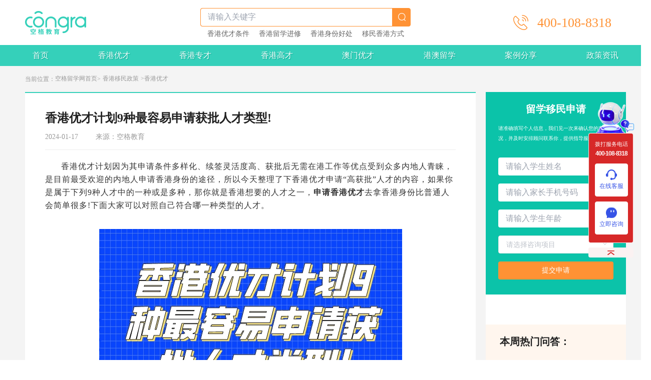

--- FILE ---
content_type: text/html; charset=utf-8
request_url: https://www.congraliuxue.cn/artical/620
body_size: 20062
content:
<!doctype html>
<html data-n-head-ssr>
  <head >
    <title>香港优才计划9种最容易申请获批人才类型!</title><meta data-n-head="ssr" charset="utf-8"><meta data-n-head="ssr" name="viewport" content="width=device-width, initial-scale=1"><meta data-n-head="ssr" data-hid="description" name="description" content="香港优才计划因为其申请条件多样化、续签灵活度高、获批后无需在港工作等优点受到众多内地人青睐，是目前最受欢迎的内地人申请香港身份的途径，所以今天整理了下香港优才申请“高获批”人才的内容，如果你是属于下列9种人才中的一种或是多种，那你就是香港想要的人才之一，申请香港优才去拿香港身份比普通人会简单很多!"><meta data-n-head="ssr" data-hid="keywords" name="keywords" content="申请香港优才,香港优才计划"><base href="/"><link data-n-head="ssr" rel="icon" type="image/x-icon" href="/favicon.ico"><script data-n-head="ssr" src="https://static.congraedu.cn/static/jquery-3.6.0.js"></script><script data-n-head="ssr" src="/useTangLang.js"></script><script data-n-head="ssr" src="/baidu.js"></script><link rel="preload" href="/_nuxt/2c89fd9.js" as="script"><link rel="preload" href="/_nuxt/98b4d3b.js" as="script"><link rel="preload" href="/_nuxt/css/5871615.css" as="style"><link rel="preload" href="/_nuxt/bc19703.js" as="script"><link rel="preload" href="/_nuxt/css/8199065.css" as="style"><link rel="preload" href="/_nuxt/2e8a79a.js" as="script"><link rel="preload" href="/_nuxt/css/a42a84c.css" as="style"><link rel="preload" href="/_nuxt/c3b9d87.js" as="script"><link rel="stylesheet" href="/_nuxt/css/5871615.css"><link rel="stylesheet" href="/_nuxt/css/8199065.css"><link rel="stylesheet" href="/_nuxt/css/a42a84c.css">
  </head>
  <body >
    <div data-server-rendered="true" id="__nuxt"><!----><div id="__layout"><div><div data-v-10009b8e><div data-v-3210b27c data-v-10009b8e><div class="header-wrapper w1200" data-v-3210b27c><div class="left" data-v-3210b27c><a href="/" target="_blank" class="nuxt-link-active" data-v-3210b27c><img src="/_nuxt/img/logo.1175df5.png" alt="" class="logo" data-v-3210b27c></a></div> <div class="middle" data-v-3210b27c><div class="search-content" data-v-3210b27c><input type="text" placeholder="请输入关键字" value="" data-v-3210b27c> <div class="search-img flex justify-center items-center cursor-pointer" data-v-3210b27c><img src="[data-uri]" alt class="search-icon" data-v-3210b27c></div></div> <div class="bottom" data-v-3210b27c><a href="/artical/651" target="_blank" data-v-3210b27c>香港优才条件</a> <a href="/artical/1127" target="_blank" data-v-3210b27c>香港留学进修</a> <a href="/artical/676" target="_blank" data-v-3210b27c>香港身份好处</a> <a href="/artical/681" target="_blank" data-v-3210b27c>移民香港方式</a></div></div> <div class="right flex items-center" data-v-3210b27c><img src="[data-uri]" alt class="tel" data-v-3210b27c> <span class="num whitespace-nowrap" data-v-3210b27c>400-108-8318</span></div></div></div> <div data-v-08c1c73a data-v-10009b8e><div class="nav-wrapper" data-v-08c1c73a><div class="nav-content w1200" data-v-08c1c73a><a href="/" target="_blank" class="nav-item nuxt-link-active" data-v-08c1c73a>首页 </a> <a href="/xianggang-immigrant" target="_blank" class="nav-item" data-v-08c1c73a>香港优才</a> <a href="/xianggang-zhuancai" target="_blank" class="nav-item" data-v-08c1c73a>香港专才</a> <a href="/xianggang-gaocai" target="_blank" class="nav-item" data-v-08c1c73a>香港高才</a> <a href="/aomen-youcai" target="_blank" class="nav-item" data-v-08c1c73a>澳门优才</a> <a href="/gang-ao-study" target="_blank" class="nav-item" data-v-08c1c73a>港澳留学</a> <a href="/case-share" target="_blank" class="nav-item" data-v-08c1c73a>案例分享</a> <a href="/liuxue-condition" target="_blank" class="nav-item" data-v-08c1c73a>政策资讯</a></div></div></div> <div class="college-wrapper index-gray w1920" data-v-10009b8e><div class="w1200" data-v-10009b8e><div class="bread-content" data-v-10009b8e>
        当前位置：
        <div data-v-10009b8e><a href="/" class="nuxt-link-active" data-v-10009b8e>空格留学网首页</a> <a href="/first-list/30" target="_blank" data-v-10009b8e>香港移民政策</a> <span data-v-10009b8e>&gt;香港优才</span></div></div> <div class="slide-wrapper" data-v-10009b8e><div class="slide-w900" data-v-10009b8e><div class="artical-top" data-v-10009b8e><div class="top-info" data-v-10009b8e><h1 data-v-10009b8e>香港优才计划9种最容易申请获批人才类型!</h1> <div class="time" data-v-10009b8e>
                2024-01-17
                <span class="resource" data-v-10009b8e>来源：空格教育</span></div></div> <div class="artical-content" data-v-10009b8e><p>香港优才计划因为其申请条件多样化、续签灵活度高、获批后无需在港工作等优点受到众多内地人青睐，是目前最受欢迎的内地人申请香港身份的途径，所以今天整理了下香港优才申请“高获批”人才的内容，如果你是属于下列9种人才中的一种或是多种，那你就是香港想要的人才之一，<a href="https://www.congraliuxue.cn/artical/599" target="_blank"><strong>申请香港优才</strong></a>去拿香港身份比普通人会简单很多!下面大家可以对照自己符合哪一种类型的人才。</p><br /><p><img src="https://static.congraedu.cn/static/images/c209d4ba-50bc-434f-bcfc-65e8943ab11f.jpg" alt="香港优才计划9种最容易申请获批人才类型!.jpg" /></p><br /><p><strong>香港优才计划9种最容易获批人才类型</strong></p><br /><p>总结来说就是高学历、世界百强名校毕业、知名企业就业、海外工作经历、高级管理工作经验、技术型人才、研发型人才、香港急需行业人才等。</p><br /><p><strong>①年轻型人才</strong>，优才申请的基本年龄是18周岁以上，未满39岁的人才获得分数最高，年龄越大，分数递减，满51岁以上年龄项无加分，这也是因为港府想要吸纳更多年轻有活力的人才到港发展。</p><br /><p><strong>②高学历人才</strong>，优才申请的基本学历是有大学学士学位，而其中博士、硕士学历得分更高，拥有2个学位也能加分，所以算是学历越高，分数越高，获批越有优势。</p><br /><p><strong>③名校毕业生</strong>，综合计分制在学历项上，对毕业于世界百强名校的人才，给予额外加分优势，毕业于世界100强名校(本科、硕士毕业均可)比同等学历非名校的申请者，多加30分!名校范围需满足QS、上交ARWU、Times Higher Education及US News这4个榜单</p><br /><p><strong>④工作经验丰富的人才</strong>，工作经验项在综合计分制中占据75分，拥有10年及以上工作经验的人到2年工作经验人才都可以获得分数，工作经验越丰富，分数越高，2年以下工作经验的申请人，该项无分。</p><br /><p><strong>⑤拥有高级管理经验人才</strong>，工作经验越丰富，分数越高，如果拥有高级管理工作经验的人才，也可获得分数，有管理经验的人才会比没有管理经验的人才分数更高。</p><br /><p><strong>⑥有名企或是跨国公司就业经验的人才</strong>，拥有不少于3年的跨国公司或知名企业的工作经验，如上市公司或位列《福布斯》全球企业2000强、《财富》世界500强和胡润中国500强企业，可以多加20分!这也是今年的新政策。</p><br /><p><strong>⑦国际工作经验丰富的人才</strong>，除了名企若是拥有不少于两年的国际工作经验，申请优才还可以额外加15分，如果是内地人士，在港澳台的工作经验也可以算国际工作经验加分。</p><br /><p><strong>⑧属于香港行业紧缺人才</strong>,申请人在具备突出的专业技能与丰富的行业经验基础上，目前香港紧缺行业人才包括金融类、通讯科技类等，香港是国际金融中心，金融行业人才最为紧缺，科技是港府重视的新兴行业，这类人才也很紧缺，而符合香港人才清单的51项专业人才，直接可以在香港优才综合计分制的打分中额外加30分。</p><br /><p><strong>⑨来港意向强的人才</strong>，很多人可能不理解优才为何会有语言能力和家庭情况这两个看似没有什么特殊的打分项，但是香港是国际化都市也是中国文化浓郁的城市，本地人教学、生活的通用语言就是中文和英文，只有会英语和中文是需要人才能够快速适应香港社会和生活，而家庭情况，对有家庭有孩子的人才给予分数，是考虑到人才到港后的稳定性，毕竟拖家带口到港生活，再离开要付出的成本更高。</p><br /><p>如果你觉得你适合申请香港优才，不要着急，建议你先找空格教育专业人士做个评估，了解获批率及自身优劣势之后，再做下一步打算。</p><br /></div> <div class="two-artical" data-v-10009b8e><div class="one pre ellipsis1" data-v-10009b8e><a href="/artical/621" target="_blank" data-v-10009b8e>下一篇：​2024年香港优才计划80分起申请，拿满多加95分!</a></div> <div class="one ellipsis1" data-v-10009b8e><a href="/artical/619" target="_blank" data-v-10009b8e>上一篇：2024年香港优才计划申请全过程!(拿香港身份)</a></div></div></div> <div class="relation-artical" data-v-10009b8e><div class="recommend-content" data-v-10009b8e><div class="relation-title" data-v-10009b8e>相关推荐</div> <div class="content" data-v-10009b8e><a href="/artical/1329" target="_blank" class="item ellipsis1" data-v-10009b8e>香港身份和内地户口，有什么办法同时拿？</a><a href="/artical/1328" target="_blank" class="item ellipsis1" data-v-10009b8e>香港优才、专才、高才如何选择?三步定位你的最佳路径</a><a href="/artical/1326" target="_blank" class="item ellipsis1" data-v-10009b8e>香港身份值不值得拿?获取香港身份的5种主流途径~</a><a href="/artical/1324" target="_blank" class="item ellipsis1" data-v-10009b8e>续签指南|香港优才如何才能一次续签3年!</a><a href="/artical/1322" target="_blank" class="item ellipsis1" data-v-10009b8e>为何精英人士都在规划香港身份?这五大优势让人无法拒绝!</a><a href="/artical/1320" target="_blank" class="item ellipsis1" data-v-10009b8e>申请香港身份方式怎么选?​高才通vs优才vs专才!</a><a href="/artical/1318" target="_blank" class="item ellipsis1" data-v-10009b8e>香港优才计划12项标准6项达标你符合几条?六类人才的黄金窗口</a><a href="/artical/1317" target="_blank" class="item ellipsis1" data-v-10009b8e>2025香港施政报告重点：增加非本地生学额!投资移民降低门槛!</a><a href="/artical/1315" target="_blank" class="item ellipsis1" data-v-10009b8e>香港优才计划综合计分制“4+6”评估标准，符合6项评估条件就可以获批吗?</a><a href="/artical/1314" target="_blank" class="item ellipsis1" data-v-10009b8e>新版费用清单：香港优才计划申请到7年拿永居要多少钱?</a><a href="/artical/1311" target="_blank" class="item ellipsis1" data-v-10009b8e>空格移民|孩子申请香港身份，应该提前多久准备?</a><a href="/artical/1310" target="_blank" class="item ellipsis1" data-v-10009b8e>2025内地精英如何申请香港身份?怎么转永居?</a><a href="/artical/1308" target="_blank" class="item ellipsis1" data-v-10009b8e>香港身份五大主流申请方式及条件~(2025年9月版)</a><a href="/artical/1306" target="_blank" class="item ellipsis1" data-v-10009b8e>哪些人群适合申请新版香港优才计划?2025优才申请必要条件!</a><a href="/artical/1304" target="_blank" class="item ellipsis1" data-v-10009b8e>2025年新版香港优才计划申请要求+申请流程及续签永居规划!</a><a href="/artical/1297" target="_blank" class="item ellipsis1" data-v-10009b8e>升级后的香港优才计划有哪些利弊?不了解真的会吃亏!</a><a href="/artical/1294" target="_blank" class="item ellipsis1" data-v-10009b8e>大揭秘!内地人拿香港身份的10大好处，不要太香啦~</a><a href="/artical/1292" target="_blank" class="item ellipsis1" data-v-10009b8e>香港身份续签最新政策解读：4种人才途径如何成功续签香港身份?</a><a href="/artical/1291" target="_blank" class="item ellipsis1" data-v-10009b8e>香港落户最新政策|内地人如何拿香港身份，并续签转永居的!</a><a href="/artical/1282" target="_blank" class="item ellipsis1" data-v-10009b8e>2025年内地人怎么落户香港?香港身份办理流程一次给大家说清楚!</a></div></div></div></div> <div class="slide-w280" data-v-10009b8e><div data-fetch-key="data-v-38763428:0" data-v-38763428 data-v-10009b8e><div class="slide-form" data-v-38763428><div class="title" data-v-38763428>留学移民申请</div> <div class="des" data-v-38763428>
      请准确填写个人信息，我们见一次来确认您的实际情况，并及时安排顾问联系你，提供指导服务
    </div> <input type="text" placeholder="请输入学生姓名" value="" data-v-38763428> <input type="text" placeholder="请输入家长手机号码" value="" data-v-38763428> <input type="text" placeholder="请输入学生年龄" value="" data-v-38763428> <div class="el-select area-select" data-v-38763428><!----><div class="el-input el-input--suffix"><!----><input type="text" readonly="readonly" autocomplete="off" placeholder="请选择咨询项目" class="el-input__inner"><!----><span class="el-input__suffix"><span class="el-input__suffix-inner"><i class="el-select__caret el-input__icon el-icon-arrow-up"></i><!----><!----><!----><!----><!----></span><!----></span><!----><!----></div><div class="el-select-dropdown el-popper" style="min-width:;display:none;"><div class="el-scrollbar" style="display:none;"><div class="el-select-dropdown__wrap el-scrollbar__wrap el-scrollbar__wrap--hidden-default"><ul class="el-scrollbar__view el-select-dropdown__list"><!----><li class="el-select-dropdown__item" data-v-38763428><span>港澳留学</span></li><li class="el-select-dropdown__item" data-v-38763428><span>香港优才</span></li><li class="el-select-dropdown__item" data-v-38763428><span>澳门优才</span></li><li class="el-select-dropdown__item" data-v-38763428><span>其他国家移民</span></li></ul></div><div class="el-scrollbar__bar is-horizontal"><div class="el-scrollbar__thumb" style="width:0;transform:translateX(0%);ms-transform:translateX(0%);webkit-transform:translateX(0%);"></div></div><div class="el-scrollbar__bar is-vertical"><div class="el-scrollbar__thumb" style="height:0;transform:translateY(0%);ms-transform:translateY(0%);webkit-transform:translateY(0%);"></div></div></div><p class="el-select-dropdown__empty">
          No data
        </p></div></div> <div class="btn cursor" data-v-38763428>提交申请</div></div> <div class="slide-question" data-v-38763428><div class="slide-title" data-v-38763428>本周热门问答：</div> <p class="ellipsis2" data-v-38763428><a href="/artical/1175" target="_blank" class="item" data-v-38763428>1、2025年申请香港身份对孩子教育有哪些好处?</a></p><p class="ellipsis2" data-v-38763428><a href="/artical/1178" target="_blank" class="item" data-v-38763428>2、如何申请香港永居和非永居身份：教你了解申请流程!</a></p><p class="ellipsis2" data-v-38763428><a href="/artical/1165" target="_blank" class="item" data-v-38763428>3、跟香港优才、高才对比，香港留学进修移民是不是最容易的?</a></p><p class="ellipsis2" data-v-38763428><a href="/artical/1156" target="_blank" class="item" data-v-38763428>4、2025年申请香港身份5大核心优势详解!一次说全!</a></p><p class="ellipsis2" data-v-38763428><a href="/artical/1189" target="_blank" class="item" data-v-38763428>5、香港身份续签失败有哪些后果?如何提前规划续签?</a></p><p class="ellipsis2" data-v-38763428><a href="/artical/1186" target="_blank" class="item" data-v-38763428>6、在内地有公司的企业主/老板，如何办理香港身份?</a></p><p class="ellipsis2" data-v-38763428><a href="/artical/1196" target="_blank" class="item" data-v-38763428>7、办理香港身份需要注销内地户口吗?(详细分析香港身份VS内地户口)</a></p><p class="ellipsis2" data-v-38763428><a href="/artical/1199" target="_blank" class="item" data-v-38763428>8、一分钟搞明白，2025香港高才通计划A/B/C类申请条件及流程!</a></p></div> <div class="slide-news" data-v-38763428><div class="slide-title" data-v-38763428>新闻资讯：</div> <p class="ellipsis1" data-v-38763428><a href="/artical/1325" class="item" data-v-38763428>赴港就读必看，孩子到香港读书需要准备哪些材料?</a></p><p class="ellipsis1" data-v-38763428><a href="/artical/1323" class="item" data-v-38763428>2025年内地孩子赴港读书全流程，从身份规划到升学路径!</a></p><p class="ellipsis1" data-v-38763428><a href="/artical/1309" class="item" data-v-38763428>香港身份续签全攻略：香港四大人才签证续签条件终于有人说透了</a></p><p class="ellipsis1" data-v-38763428><a href="/artical/1303" class="item" data-v-38763428>2025留学香港拿香港身份没你想的那么难!附香港12所大学研究生申请要求</a></p><p class="ellipsis1" data-v-38763428><a href="/artical/1301" class="item" data-v-38763428>内地生怎样才能去香港读书?从申请香港身份到赴港读书7步指南!</a></p><p class="ellipsis1" data-v-38763428><a href="/artical/1298" class="item" data-v-38763428>香港读1年水硕全家拿香港身份?来看看港硕申请条件和优势!</a></p><p class="ellipsis1" data-v-38763428><a href="/artical/1296" class="item" data-v-38763428>香港身份的孩子能享受哪些教育资源?在高考升学方面又有何优势?</a></p><p class="ellipsis1" data-v-38763428><a href="/artical/1295" class="item" data-v-38763428>香港留学1年=香港身份?香港留学读研(港硕)申请全攻略!</a></p><p class="ellipsis1" data-v-38763428><a href="/artical/1290" class="item" data-v-38763428>2025一年制港硕申请条件+iang签证申请续签攻略!</a></p><p class="ellipsis1" data-v-38763428><a href="/artical/1289" class="item" data-v-38763428>空格移民|2025香港留学拿身份最新申请条件及流程!</a></p></div> <img src="/_nuxt/img/student.0cd55fb.png" alt class="student" data-v-38763428> <div class="slide-online" data-v-38763428><div class="item" data-v-38763428><img src="[data-uri]" alt class="icon" data-v-38763428> <div class="btn cursor" data-v-38763428>在线咨询</div></div> <div class="item phone" data-v-38763428><img src="[data-uri]" alt class="icon" data-v-38763428> <div class="btn cursor" data-v-38763428>电话联系</div></div></div> <div class="board-list" data-v-38763428><div class="slide-title" data-v-38763428>港澳移民咨询：</div> <div class="item" data-v-38763428><span class="num" data-v-38763428>1</span> <a href="/xianggang-immigrant" class="link ellipsis1" data-v-38763428>香港优秀人才计划</a></div><div class="item" data-v-38763428><span class="num" data-v-38763428>2</span> <a href="/xianggang-zhuancai" class="link ellipsis1" data-v-38763428>香港专才计划</a></div><div class="item" data-v-38763428><span class="num" data-v-38763428>3</span> <a href="/xianggang-gaocai" class="link ellipsis1" data-v-38763428>香港高才通计划</a></div><div class="item" data-v-38763428><span class="num" data-v-38763428>4</span> <a href="/artical/620#" class="link ellipsis1" data-v-38763428>香港进修移民</a></div><div class="item" data-v-38763428><span class="num" data-v-38763428>5</span> <a href="/aomen-youcai" class="link ellipsis1" data-v-38763428>澳门优才计划</a></div></div> <div class="board-list" data-v-38763428><div class="slide-title" data-v-38763428>海外移民热门榜：</div> <div class="item" data-v-38763428><span class="num" data-v-38763428>1</span> <a href="/artical/620#" class="link ellipsis1" data-v-38763428>美国</a></div><div class="item" data-v-38763428><span class="num" data-v-38763428>2</span> <a href="/artical/620#" class="link ellipsis1" data-v-38763428>希腊</a></div><div class="item" data-v-38763428><span class="num" data-v-38763428>3</span> <a href="/artical/620#" class="link ellipsis1" data-v-38763428>土耳其</a></div><div class="item" data-v-38763428><span class="num" data-v-38763428>4</span> <a href="/artical/620#" class="link ellipsis1" data-v-38763428>新加坡</a></div><div class="item" data-v-38763428><span class="num" data-v-38763428>5</span> <a href="/artical/620#" class="link ellipsis1" data-v-38763428>瓦努阿图</a></div></div></div></div></div></div></div> <div data-fetch-key="data-v-333d2b26:0" data-v-333d2b26 data-v-10009b8e><footer class="footer-wrapper" data-v-333d2b26><div class="content w1200" data-v-333d2b26><div class="left" data-v-333d2b26><img src="/_nuxt/img/footer_logo.e3bd7c9.png" alt class="logo" data-v-333d2b26> <p data-v-333d2b26><span data-v-333d2b26>联系电话：</span>400-108-8318</p> <p data-v-333d2b26><span data-v-333d2b26>联系邮箱：</span>congra002@163.com</p> <p data-v-333d2b26><span data-v-333d2b26>联系地址：</span>广州市天河区珠江东路30号广州银行大厦16楼</p></div> <div class="footer-nav" data-v-333d2b26><div class="item" data-v-333d2b26><div class="title" data-v-333d2b26>港澳移民</div> <div class="list" data-v-333d2b26><a href="/xianggang-immigrant" class="list-item" data-v-333d2b26>
              香港优才计划
            </a><a href="/xianggang-zhuancai" class="list-item" data-v-333d2b26>
              香港专才计划
            </a><a href="/xianggang-gaocai" class="list-item" data-v-333d2b26>
              香港高才通计划
            </a><a href="/#" class="list-item" data-v-333d2b26>
              香港进修移民
            </a><a href="/aomen-youcai" class="list-item" data-v-333d2b26>
              澳门优才计划
            </a></div></div><div class="item" data-v-333d2b26><div class="title" data-v-333d2b26>海外移民</div> <div class="list" data-v-333d2b26><a href="/#" class="list-item" data-v-333d2b26>
              美国
            </a><a href="/#" class="list-item" data-v-333d2b26>
              希腊
            </a><a href="/#" class="list-item" data-v-333d2b26>
              土耳其
            </a><a href="/#" class="list-item" data-v-333d2b26>
              新加坡
            </a><a href="/#" class="list-item" data-v-333d2b26>
              瓦努阿图
            </a></div></div><div class="item" data-v-333d2b26><div class="title" data-v-333d2b26>移民特色</div> <div class="list" data-v-333d2b26><a href="/artical/700" class="list-item" data-v-333d2b26>
              港澳身份优势
            </a><a href="/artical/710" class="list-item" data-v-333d2b26>
              港澳身份对比
            </a><a href="/artical/713" class="list-item" data-v-333d2b26>
              华侨生联考
            </a><a href="/artical/711" class="list-item" data-v-333d2b26>
              DSE考试
            </a><a href="/gang-ao-study" class="list-item" data-v-333d2b26>
              港澳留学
            </a></div></div><div class="item" data-v-333d2b26><div class="title" data-v-333d2b26>移民资讯</div> <div class="list" data-v-333d2b26><a href="/second-list/42" class="list-item" data-v-333d2b26>
              香港优才入境计划
            </a><a href="/second-list/44" class="list-item" data-v-333d2b26>
              香港高才通计划
            </a><a href="/second-list/43" class="list-item" data-v-333d2b26>
              香港专才计划
            </a><a href="/#" class="list-item" data-v-333d2b26>
              香港进修移民
            </a><a href="/first-list/39" class="list-item" data-v-333d2b26>
              澳门优才计划
            </a></div></div><div class="item" data-v-333d2b26><div class="title" data-v-333d2b26>关于我们</div> <div class="list" data-v-333d2b26><a href="/" class="list-item nuxt-link-active" data-v-333d2b26>
              官方网站
            </a><a href="/case-share" class="list-item" data-v-333d2b26>
              案例分享
            </a><a href="/liuxue-condition" class="list-item" data-v-333d2b26>
              政策资讯
            </a><a href="/" class="list-item nuxt-link-active" data-v-333d2b26>
              其他项目
            </a> <div class="list-item cursor" data-v-333d2b26>
              立即咨询
            </div></div></div></div></div> <div class="other-link" data-v-333d2b26><div class="item" data-v-333d2b26>空格教育</div><div class="item" data-v-333d2b26>客服中心</div><div class="item" data-v-333d2b26>关于空格</div><div class="item" data-v-333d2b26>法律声明</div><div class="item" data-v-333d2b26>意见反馈</div></div> <div class="friend" data-v-333d2b26>
      友情链接：<a href="https://www.congraedu.com/" target="_blank" data-v-333d2b26>学历提升</a><a href="https://www.congraedu.com.cn/" target="_blank" data-v-333d2b26>香港身份申请</a><a href="https://www.gdzcps.com/" target="_blank" data-v-333d2b26>广东职称评审</a></div> <a href="https://beian.miit.gov.cn" target="_blank" class="copy-right" data-v-333d2b26>COPYRIGHT @2013-2024广州空格盛世教育咨询有限公司ALL RIGHTS
      RESERVED粤ICP备18035868号-16</a></footer></div></div> <div class="fixed top-[50%] transform translate-y-[-50%] right-[13px] z-[999999]"><div class="w-[92px] h-[282px] bg-no-repeat bg-cover bg-center bg-[url(https://static.congraedu.cn/static/SEMImg/common/bg/bg0.png)] pt-[79px] text-center text-[#fff] flex flex-col  items-center"><div class="text-[11px] leading-[11px]">拨打服务电话</div> <div class="text-[12px] leading-[12px] font-bold mt-[7px] mb-[14px]" style="letter-spacing: -1.2px;">400-108-8318</div> <div class="group  w-[66px] h-[66px] rounded-[4px] bg-[#fff] mb-[10px] flex flex-col justify-center items-center border-[#fff] border-[1px] border-solid cursor-pointer hover:bg-[#3653E6]"><div class="bg-center bg-cover bg-no-repeat bg-[url(https://static.congraedu.cn/static/SEMImg/common/icon/icon0-0.png)] w-[22px] h-[21px] relative group-hover:bg-[url(https://static.congraedu.cn/static/SEMImg/common/icon/icon0-1.png)]"><div class="w-[5px] h-[5px] bg-themeColor rounded-[50%] absolute top-[-3px] right-[-5px]"></div></div> <div class="text-[12px] text-[#3653E6] mt-[3px] group-hover:text-[#fff]">在线客服</div></div> <div class="group  w-[66px] h-[66px] rounded-[4px] bg-[#fff] flex flex-col justify-center items-center border-[#fff] border-[1px] border-solid cursor-pointer hover:bg-[#3653E6]"><div class="bg-center bg-cover bg-no-repeat bg-[url(https://static.congraedu.cn/static/SEMImg/common/icon/icon1-0.png)] w-[22px] h-[21px] relative group-hover:bg-[url(https://static.congraedu.cn/static/SEMImg/common/icon/icon1-1.png)]"></div> <div class="text-[12px] text-[#3653E6] mt-[3px] group-hover:text-[#fff]">立即咨询</div></div></div> <div class="group w-[90px] h-[20px] mt-[9px] bg-[#FBF2F2] flex justify-center items-center rounded-[4px] hover:bg-themeColor cursor-pointer transition-all"><div class="bg-center bg-cover bg-no-repeat bg-[url(https://static.congraedu.cn/static/SEMImg/common/icon/icon2-0.png)] w-[14px] h-[9px] relative group-hover:bg-[url(https://static.congraedu.cn/static/SEMImg/common/icon/icon2-1.png)]"></div></div></div></div></div></div><script>window.__NUXT__=(function(a,b,c,d,e,f,g,h,i,j,k,l,m,n,o,p,q,r,s,t,u,v,w,x,y,z,A,B,C,D,E,F){return {layout:"default",data:[{tempArtical:{id:620,createTime:"2024-01-17 17:16:29",textTitle:s,state:b,textType:f,uploadDate:a,textSummary:t,textSeq:b,author:d,source:c,tag:"[\"申请香港优才\",\"香港优才计划\"]",textPicture:"https:\u002F\u002Fstatic.congraedu.cn\u002Fstatic\u002Fimages\u002F11f6901d-e529-44dd-9333-8f61032d5701.jpg",textContent:"\u003Cp\u003E香港优才计划因为其申请条件多样化、续签灵活度高、获批后无需在港工作等优点受到众多内地人青睐，是目前最受欢迎的内地人申请香港身份的途径，所以今天整理了下香港优才申请“高获批”人才的内容，如果你是属于下列9种人才中的一种或是多种，那你就是香港想要的人才之一，\u003Ca href=\"https:\u002F\u002Fwww.congraliuxue.cn\u002Fartical\u002F599\" target=\"_blank\"\u003E\u003Cstrong\u003E申请香港优才\u003C\u002Fstrong\u003E\u003C\u002Fa\u003E去拿香港身份比普通人会简单很多!下面大家可以对照自己符合哪一种类型的人才。\u003C\u002Fp\u003E\n\u003Cp\u003E\u003Cimg src=\"https:\u002F\u002Fstatic.congraedu.cn\u002Fstatic\u002Fimages\u002Fc209d4ba-50bc-434f-bcfc-65e8943ab11f.jpg\" alt=\"香港优才计划9种最容易申请获批人才类型!.jpg\" \u002F\u003E\u003C\u002Fp\u003E\n\u003Cp\u003E\u003Cstrong\u003E香港优才计划9种最容易获批人才类型\u003C\u002Fstrong\u003E\u003C\u002Fp\u003E\n\u003Cp\u003E总结来说就是高学历、世界百强名校毕业、知名企业就业、海外工作经历、高级管理工作经验、技术型人才、研发型人才、香港急需行业人才等。\u003C\u002Fp\u003E\n\u003Cp\u003E\u003Cstrong\u003E①年轻型人才\u003C\u002Fstrong\u003E，优才申请的基本年龄是18周岁以上，未满39岁的人才获得分数最高，年龄越大，分数递减，满51岁以上年龄项无加分，这也是因为港府想要吸纳更多年轻有活力的人才到港发展。\u003C\u002Fp\u003E\n\u003Cp\u003E\u003Cstrong\u003E②高学历人才\u003C\u002Fstrong\u003E，优才申请的基本学历是有大学学士学位，而其中博士、硕士学历得分更高，拥有2个学位也能加分，所以算是学历越高，分数越高，获批越有优势。\u003C\u002Fp\u003E\n\u003Cp\u003E\u003Cstrong\u003E③名校毕业生\u003C\u002Fstrong\u003E，综合计分制在学历项上，对毕业于世界百强名校的人才，给予额外加分优势，毕业于世界100强名校(本科、硕士毕业均可)比同等学历非名校的申请者，多加30分!名校范围需满足QS、上交ARWU、Times Higher Education及US News这4个榜单\u003C\u002Fp\u003E\n\u003Cp\u003E\u003Cstrong\u003E④工作经验丰富的人才\u003C\u002Fstrong\u003E，工作经验项在综合计分制中占据75分，拥有10年及以上工作经验的人到2年工作经验人才都可以获得分数，工作经验越丰富，分数越高，2年以下工作经验的申请人，该项无分。\u003C\u002Fp\u003E\n\u003Cp\u003E\u003Cstrong\u003E⑤拥有高级管理经验人才\u003C\u002Fstrong\u003E，工作经验越丰富，分数越高，如果拥有高级管理工作经验的人才，也可获得分数，有管理经验的人才会比没有管理经验的人才分数更高。\u003C\u002Fp\u003E\n\u003Cp\u003E\u003Cstrong\u003E⑥有名企或是跨国公司就业经验的人才\u003C\u002Fstrong\u003E，拥有不少于3年的跨国公司或知名企业的工作经验，如上市公司或位列《福布斯》全球企业2000强、《财富》世界500强和胡润中国500强企业，可以多加20分!这也是今年的新政策。\u003C\u002Fp\u003E\n\u003Cp\u003E\u003Cstrong\u003E⑦国际工作经验丰富的人才\u003C\u002Fstrong\u003E，除了名企若是拥有不少于两年的国际工作经验，申请优才还可以额外加15分，如果是内地人士，在港澳台的工作经验也可以算国际工作经验加分。\u003C\u002Fp\u003E\n\u003Cp\u003E\u003Cstrong\u003E⑧属于香港行业紧缺人才\u003C\u002Fstrong\u003E,申请人在具备突出的专业技能与丰富的行业经验基础上，目前香港紧缺行业人才包括金融类、通讯科技类等，香港是国际金融中心，金融行业人才最为紧缺，科技是港府重视的新兴行业，这类人才也很紧缺，而符合香港人才清单的51项专业人才，直接可以在香港优才综合计分制的打分中额外加30分。\u003C\u002Fp\u003E\n\u003Cp\u003E\u003Cstrong\u003E⑨来港意向强的人才\u003C\u002Fstrong\u003E，很多人可能不理解优才为何会有语言能力和家庭情况这两个看似没有什么特殊的打分项，但是香港是国际化都市也是中国文化浓郁的城市，本地人教学、生活的通用语言就是中文和英文，只有会英语和中文是需要人才能够快速适应香港社会和生活，而家庭情况，对有家庭有孩子的人才给予分数，是考虑到人才到港后的稳定性，毕竟拖家带口到港生活，再离开要付出的成本更高。\u003C\u002Fp\u003E\n\u003Cp\u003E如果你觉得你适合申请香港优才，不要着急，建议你先找空格教育专业人士做个评估，了解获批率及自身优劣势之后，再做下一步打算。\u003C\u002Fp\u003E\n",creatorId:m,firstTypeId:30,firstTypeName:"香港移民政策",typeName:g},newsList:[{id:1329,createTime:"2026-01-06 16:27:47",textTitle:"香港身份和内地户口，有什么办法同时拿？",state:b,textType:f,textTypeName:g,uploadDate:a,textSummary:"拿了香港身份，我的内地户口怎么办？这可能是每个规划香港身份的人心中最大的疑问。许多朋友误以为，一旦申请香港身份，就必须放弃内地户口——其实这是一个常见的误解。",textSeq:b,author:d,source:c,tag:a,textPicture:a,textContent:a,nickname:e},{id:1328,createTime:"2025-12-26 15:53:05",textTitle:"香港优才、专才、高才如何选择?三步定位你的最佳路径",state:b,textType:f,textTypeName:g,uploadDate:a,textSummary:"目前，香港身份申请主要有三大途径：优才、高才、专才。它们犹如三把不同的钥匙，为不同背景、不同需求的人开启赴港之门。高才通是“快速直达通道”，优才是“综合评审通道”，专才则是“雇主担保通道”。",textSeq:b,author:d,source:c,tag:a,textPicture:a,textContent:a,nickname:e},{id:1326,createTime:"2025-12-10 17:38:58",textTitle:"香港身份值不值得拿?获取香港身份的5种主流途径~",state:b,textType:f,textTypeName:g,uploadDate:a,textSummary:"香港身份值不值得拿?香港身份如同一把多功能钥匙，能为不同人群打开不同的门：家长解锁优质教育通道，高收入者获得税务优化空间，投资者实现资产全球布局，创业者找到国际市场的入口。一张香港身份证，又能为不同背景的人士带来怎样的实际收益?本文将为你一一解答!",textSeq:b,author:d,source:c,tag:a,textPicture:a,textContent:a,nickname:e},{id:1324,createTime:"2025-11-10 16:52:50",textTitle:"续签指南|香港优才如何才能一次续签3年!",state:b,textType:f,textTypeName:g,uploadDate:a,textSummary:"2025年香港优才计划经过全新升级后，政策大幅收紧，续签也从\"形式审核\"转向\"实际贡献\"考核，如果我们已经获批优才拿到了香港身份，那么务必要重视续签。接下来我们详细来说新版优才的续签要求，帮助大家轻松应对续签难题。",textSeq:b,author:d,source:c,tag:a,textPicture:a,textContent:a,nickname:e},{id:1322,createTime:"2025-10-22 16:57:31",textTitle:"为何精英人士都在规划香港身份?这五大优势让人无法拒绝!",state:b,textType:f,textTypeName:g,uploadDate:a,textSummary:"在当前全球化背景下，拥有一个香港身份已成为许多高净值人士、企业家和专业人士的重要选择。香港身份不仅仅是一个地区的身份标识，更是一种全球化的战略资产。一个香港身份背后究竟隐藏着怎样的价值?为什么大家都抢着办理?咱们来继续了解香港身份的优势。",textSeq:b,author:d,source:c,tag:a,textPicture:a,textContent:a,nickname:e},{id:1320,createTime:"2025-09-22 16:36:57",textTitle:"申请香港身份方式怎么选?​高才通vs优才vs专才!",state:b,textType:f,textTypeName:g,uploadDate:a,textSummary:"面对香港备受瞩目的高才、专才和优才计划，许多申请人难以抉择。优才、专才、高才通，虽各有侧重，但其共同目标都是：大力吸引能持续为香港经济发展做出实际贡献的高学历、高收入的专业人才。让我们一起深入了解香港优才、高才、专才有什么区别?应该如何选择合适自己的方式。",textSeq:b,author:d,source:c,tag:a,textPicture:a,textContent:a,nickname:e},{id:1318,createTime:"2025-09-18 15:56:49",textTitle:"香港优才计划12项标准6项达标你符合几条?六类人才的黄金窗口",state:b,textType:f,textTypeName:g,uploadDate:a,textSummary:"对于优秀人才来说，今年申请香港优才计划拿身份比以前轻松些。整体上比以前更高效，但门槛和审核标准显著提高，符合条件者获批概率提升，不符合者则可能直接被拒。今天给大家分享香港优才12项标准及哪些类型人才适合申请。",textSeq:b,author:d,source:c,tag:a,textPicture:a,textContent:a,nickname:e},{id:1317,createTime:"2025-09-17 17:56:40",textTitle:"2025香港施政报告重点：增加非本地生学额!投资移民降低门槛!",state:b,textType:f,textTypeName:g,uploadDate:a,textSummary:"今日，香港特首李家超发表任内第四份《施政报告》，以“深化改革、心系民生、发挥优势、同创未来” 为主题，围绕经济与民生两大主轴展开。接下来让我们一起来解读2025年香港施政报告的主要内容。",textSeq:b,author:d,source:c,tag:a,textPicture:a,textContent:a,nickname:e},{id:1315,createTime:"2025-09-15 14:59:52",textTitle:"香港优才计划综合计分制“4+6”评估标准，符合6项评估条件就可以获批吗?",state:b,textType:f,textTypeName:g,uploadDate:a,textSummary:"2024年年底至2025年初，香港优才计划申请机制全面革新，符合申请条件的优秀人才可以快速拿到香港身份。对本就条件优秀的申请人来说，优才计划续签要求更加灵活，是获取香港永居成本更低的方式。其中适合大多数申请人的综合计分制更新为12项评估标准，任意满足其中6项才符合申请条件。",textSeq:b,author:d,source:c,tag:a,textPicture:a,textContent:a,nickname:e},{id:1314,createTime:"2025-09-12 15:54:57",textTitle:"新版费用清单：香港优才计划申请到7年拿永居要多少钱?",state:b,textType:f,textTypeName:g,uploadDate:a,textSummary:"香港优才计划作为吸引全球精英的重要通道，其费用问题一直是申请人关注的核心。香港优才申请到获批，续签转永居，每个阶段需要产生一定的花费，7年时间，香港优才计划可能会产生以下几项费用。",textSeq:b,author:d,source:c,tag:a,textPicture:a,textContent:a,nickname:e},{id:1311,createTime:"2025-09-08 16:08:50",textTitle:"空格移民|孩子申请香港身份，应该提前多久准备?",state:b,textType:f,textTypeName:g,uploadDate:a,textSummary:"在办理香港身份这件事上，许多家长都是出于对孩子教育规划的考虑。香港身份可以为孩子的教育添砖加瓦，不仅能够让孩子接受更多元、更国际化的教育，也可以让孩子在高考路上更多选择，有更多途径考内地\u002F香港\u002F海外的名校。今天我们来详细说说如何给孩子申请到香港身份等。",textSeq:b,author:d,source:c,tag:a,textPicture:a,textContent:a,nickname:e},{id:1310,createTime:"2025-09-05 15:27:32",textTitle:"2025内地精英如何申请香港身份?怎么转永居?",state:b,textType:f,textTypeName:g,uploadDate:a,textSummary:"不到3年时间，已经超过50多万人递交申请，36万+人获批了香港身份!这是因为香港身份有很多优势，特别适合想要拓展事业、为子女规划、境外投资的中产家庭和高净值人士!那么内地精英如何申请香港身份?怎么转永居?",textSeq:b,author:d,source:c,tag:a,textPicture:a,textContent:a,nickname:e},{id:1308,createTime:"2025-09-02 15:45:14",textTitle:"香港身份五大主流申请方式及条件~(2025年9月版)",state:b,textType:f,textTypeName:g,uploadDate:a,textSummary:"香港作为国际金融中心，2025年进一步放宽人才引进政策，推出优才、高才通、专才、留学及新资本投资者入境计划等五大核心落户方式。无论是高收入人士、名校毕业生、创业者，还是希望通过留学或投资获取身份的家庭，均可匹配适合方案。不同途径的申请条件都不同，接下来给大家汇总整理一下。",textSeq:b,author:d,source:c,tag:a,textPicture:a,textContent:a,nickname:e},{id:1306,createTime:"2025-08-29 15:54:04",textTitle:"哪些人群适合申请新版香港优才计划?2025优才申请必要条件!",state:b,textType:f,textTypeName:g,uploadDate:a,textSummary:"2024年年底至2025年初，香港优才计划申请机制全面革新，符合申请条件的优秀人才可以快速拿到香港身份。对本就条件优秀的申请人来说，优才计划续签要求更加灵活，是获取香港永居成本更低的方式。",textSeq:b,author:d,source:c,tag:a,textPicture:a,textContent:a,nickname:e},{id:1304,createTime:"2025-08-26 16:09:38",textTitle:"2025年新版香港优才计划申请要求+申请流程及续签永居规划!",state:b,textType:f,textTypeName:g,uploadDate:a,textSummary:"2025年，香港优才计划迎来重大改革，以更精准的人才筛选机制吸引全球精英。随着政策的优化，越来越多的内地人才将目光投向这个高性价比拿香港永居身份的人才引进通道。接下来，让我们深入了解香港优才计划的申请要求、申请流程以及续签和永居规划。",textSeq:b,author:d,source:c,tag:a,textPicture:a,textContent:a,nickname:e},{id:1297,createTime:"2025-08-14 16:05:00",textTitle:"升级后的香港优才计划有哪些利弊?不了解真的会吃亏!",state:b,textType:f,textTypeName:g,uploadDate:a,textSummary:"香港身份有很多好处，如香港子女教育优势多、医疗完善、税务优惠、出行方便、双身份等，但其实也存在一些弊端，申请前还是要全面评估一下香港优才、香港身份的利弊(优点缺点)，只有了解清楚了，才能规避风险，避免后面申请了后悔。",textSeq:b,author:d,source:c,tag:a,textPicture:a,textContent:a,nickname:e},{id:1294,createTime:"2025-08-08 15:44:55",textTitle:"大揭秘!内地人拿香港身份的10大好处，不要太香啦~",state:b,textType:f,textTypeName:g,uploadDate:a,textSummary:"越来越多一线城市中产精英投入到申请香港身份大军中，为了孩子教育、为了更好的发展、为了做生意等等，有一个香港身份能够享受的好处真的很多，也难怪很多高净值人士争相落户香港了，香港身份优势总结起来有以下10个：",textSeq:b,author:d,source:c,tag:a,textPicture:a,textContent:a,nickname:e},{id:1292,createTime:"2025-08-06 16:28:38",textTitle:"香港身份续签最新政策解读：4种人才途径如何成功续签香港身份?",state:b,textType:f,textTypeName:g,uploadDate:a,textSummary:"想要永久将香港身份收入囊中，还需要根据各项计划的续签要求，完成续签且连续“通常性居住”满7年，才可申请转为香港永久居民身份。对于想拿香港永居的人来说，身份续签是头等大事，今天就来了解清楚香港身份续签最新政策及续签要求。",textSeq:b,author:d,source:c,tag:a,textPicture:a,textContent:a,nickname:e},{id:1291,createTime:"2025-08-05 16:47:27",textTitle:"香港落户最新政策|内地人如何拿香港身份，并续签转永居的!",state:b,textType:f,textTypeName:g,uploadDate:a,textSummary:"内地人要想申请获得香港身份，享受香港身份福利，首先我们要了解香港的人才引进政策。下面介绍几种申请方法给大家，近期有想要申请香港身份的友友们，码住了!",textSeq:b,author:d,source:c,tag:a,textPicture:a,textContent:a,nickname:e},{id:1282,createTime:"2025-07-24 15:33:26",textTitle:"2025年内地人怎么落户香港?香港身份办理流程一次给大家说清楚!",state:b,textType:f,textTypeName:g,uploadDate:a,textSummary:"对于条件优秀的家长来说，在不影响现有内地户口的前提下，给全家规划好香港身份，无论是为了孩子教育、税务优惠、资产配置，还是赴港发展，选择途径都更多。那么如何申请香港身份呢?本文将为大家详细解析香港永居身份的申请流程。",textSeq:b,author:d,source:c,tag:a,textPicture:a,textContent:a,nickname:e}],tempTwoArtical:{next:{id:621,createTime:"2024-01-17 17:39:08",textTitle:"​2024年香港优才计划80分起申请，拿满多加95分!",state:b,textType:f,uploadDate:a,textSummary:"落户香港的方式多样，其中香港优才计划可以说是目前最灵活方便的方式了，没有在港工作要求、综合打分80分就能申请、续签灵活等等，香港优才总分245分，其中有95分属于加分项。下面来看看今年申请香港优才的加分项汇总吧，教你正确加分。",textSeq:b,author:d,source:c,tag:"[\"香港优才计划\",\"申请香港优才\",\"香港优才计划的加分项\"]",textPicture:"https:\u002F\u002Fstatic.congraedu.cn\u002Fstatic\u002Fimages\u002F564e99d3-c489-4c10-8199-013b943b65cd.jpg",textContent:"\u003Cp\u003E落户香港的方式多样，其中香港优才计划可以说是目前最灵活方便的方式了，没有在港工作要求、综合打分80分就能申请、续签灵活等等，香港优才总分245分，其中有95分属于加分项。下面来看看今年申请香港优才的加分项汇总吧，教你正确加分。\u003C\u002Fp\u003E\n\u003Cp\u003E\u003Cimg src=\"https:\u002F\u002Fstatic.congraedu.cn\u002Fstatic\u002Fimages\u002Fd5125b99-4dd7-4a3d-b867-8177d124626e.jpg\" alt=\"​2024年香港优才计划80分起申请，拿满多加95分!.jpg\" \u002F\u003E\u003C\u002Fp\u003E\n\u003Cp\u003E\u003Cstrong\u003E一、首先要符合优才计划基础条件\u003C\u002Fstrong\u003E\u003C\u002Fp\u003E\n\u003Cp\u003E香港优才有规定的基础条件，如果不符合，即使再优秀也无法申请~\u003C\u002Fp\u003E\n\u003Cp\u003E\u003Cstrong\u003E基础资格：\u003C\u002Fstrong\u003E\u003C\u002Fp\u003E\n\u003Cp\u003E1.年龄：申请人年龄须满18周岁;\u003C\u002Fp\u003E\n\u003Cp\u003E2.学历：本科学士或以上学位;\u003C\u002Fp\u003E\n\u003Cp\u003E3.资产：单人12万元的资产证明，全家36万元以上的资产证明;\u003C\u002Fp\u003E\n\u003Cp\u003E4.语言良好中文(普通话或粤语)或英文能力;\u003C\u002Fp\u003E\n\u003Cp\u003E\u003Cstrong\u003E然后打分，计分制二选一：\u003C\u002Fstrong\u003E\u003C\u002Fp\u003E\n\u003Cp\u003E成就计分制：适合获得过文化、体育等领域的国家级或国际级奖项，只要符合要求即可获批，分数只有0分和245分，0分直接被拒。\u003C\u002Fp\u003E\n\u003Cp\u003E综合计分制：适合大部分优秀人才，主要是对申请人的年龄(最高30分)、学历(最高70分)、工作经验(75分)、人才清单(30分)、语言能力(最高20分)、家庭背景(最高20分)这6个方面来评分，总分是245分，达到80分就可以。\u003C\u002Fp\u003E\n\u003Cp\u003E\u003Cstrong\u003E二、\u003Ca href=\"https:\u002F\u002Fwww.congraliuxue.cn\u002Fartical\u002F432\" target=\"_blank\"\u003E香港优才计划的加分项\u003C\u002Fa\u003E总结\u003C\u002Fstrong\u003E\u003C\u002Fp\u003E\n\u003Cp\u003E\u003Cstrong\u003E1、获得全球百强大学的学位，额外+30分\u003C\u002Fstrong\u003E\u003C\u002Fp\u003E\n\u003Cp\u003E优才计划要求申请人至少是本科学历(有学位)，学历越高，得分越高，比如博士学历的人才，优才分数高达40分，硕士学历的分数是20分，本科学历则只有10分。\u003C\u002Fp\u003E\n\u003Cp\u003E但是如果你是国际认可的知名院校毕业生则可额外多加30分，加上这个分数，会让申请人的竞争力大大提升!\u003C\u002Fp\u003E\n\u003Cp\u003E简单理解就是，如果申请人毕业于下面这些排名前100的院校：QS、上交ARWU、Times Higher Education及US News，或US News的全国文科大学排行榜的前30所学院，不论是本科、硕士还是博士阶段，那恭喜你，你的优才分数都可以再加30分!\u003C\u002Fp\u003E\n\u003Cp\u003E目前内地排名前100的名校有：清华大学、北京大学、清华大学、中国科学技术大学、上海交通大学、复旦大学、浙江大学、中山大学、华中科技大学、南京大学9所。\u003C\u002Fp\u003E\n\u003Cp\u003E香港上榜的名校有：香港大学、香港中文大学、香港科技大学、香港理工大学、香港城市大学。\u003C\u002Fp\u003E\n\u003Cp\u003E\u003Cstrong\u003E2、符合香港人才清单，额外+30分\u003C\u002Fstrong\u003E\u003C\u002Fp\u003E\n\u003Cp\u003E香港人才清单于2018年首次发布，在2023年5月份进行了更新，从13项增至51项，如符合人才清单的相关加分标准，即可获得额外30分。\u003C\u002Fp\u003E\n\u003Cp\u003E香港扩大“人才清单”背后，蕴藏着香港未来发展对人才的迫切需求。\u003C\u002Fp\u003E\n\u003Cp\u003E\u003Cstrong\u003E最新香港人才清单如下：\u003C\u002Fstrong\u003E\u003C\u002Fp\u003E\n\u003Cp\u003E新的人才清单涵盖9个行业的51项专业工种，包括：商业支援、创意产业、艺术文化、表演艺术、发展及建造、环境及技术服务、金融服务、医疗服务、创新科技、法律及争议解决服务、海事服务。\u003C\u002Fp\u003E\n\u003Cp\u003E\u003Cstrong\u003E3、拥有不少于2年的国际工作经验，额外+15分\u003C\u002Fstrong\u003E\u003C\u002Fp\u003E\n\u003Cp\u003E如若申请人拥有不少于2年相当于学位程度或专家水平的国际工作经验，可获得额外加分15分。\u003C\u002Fp\u003E\n\u003Cp\u003E需要注意的是，国际工作经验需要工作证明、相应国家或地区的工作签证才能体现(包括港澳台地区，可累积两年时间)。\u003C\u002Fp\u003E\n\u003Cp\u003E香港非常需要有国际工作背景的人才，如果你有海外留学或工作背景，赶紧申请吧。\u003C\u002Fp\u003E\n\u003Cp\u003E\u003Cstrong\u003E4、拥有不少于3年的名企工作经验，额外+20分\u003C\u002Fstrong\u003E\u003C\u002Fp\u003E\n\u003Cp\u003E从2023年开始，香港优才新增了一个打分项(同时是加分项)，申请人如拥有不少于 3 年相当于学位程度或专家水平的跨国公司或知名企业的工作经验，可额外获取分数20分。\u003C\u002Fp\u003E\n\u003Cp\u003E\u003Cstrong\u003E名企包括：\u003C\u002Fstrong\u003E\u003C\u002Fp\u003E\n\u003Cp\u003E上市公司\u003C\u002Fp\u003E\n\u003Cp\u003E位列《福布斯》全球企业 2000 强\u003C\u002Fp\u003E\n\u003Cp\u003E《财富》世界 500 强\u003C\u002Fp\u003E\n\u003Cp\u003E胡润中国 500 强企业\u003C\u002Fp\u003E\n\u003Cp\u003E综上四个加分项，累计最高分可以多加95分，如果你想要有高获批率，建议起码要有1个比较好!关于打分，需要注意的细节太多了。今天虽然列举了很多详情，但是还有很多需要注意的事项。\u003Cstrong\u003E如果不是特别有把握，建议找空格教育专业机构合作。\u003C\u002Fstrong\u003E\u003C\u002Fp\u003E\n",creatorId:m,firstTypeId:a,firstTypeName:a,typeName:a},prev:{id:619,createTime:"2024-01-17 17:09:57",textTitle:"2024年香港优才计划申请全过程!(拿香港身份)",state:b,textType:f,uploadDate:a,textSummary:"2024年是香港优才不限名额最后一年，所以现在申请香港优才的人是越来越多，都想把握住这次机会，上岸优才，拿到香港身份!在申请香港优才之前，大家要先了解清楚，香港优才从递交申请到拿到香港身份证的流程都有哪些?",textSeq:b,author:d,source:c,tag:"[\"申请香港优才\",\"香港优才申请流程\"]",textPicture:"https:\u002F\u002Fstatic.congraedu.cn\u002Fstatic\u002Fimages\u002F2e4caba3-b8f2-449c-b378-9a5e47bea2b0.jpg",textContent:"\u003Cp\u003E2024年是香港优才不限名额最后一年，所以现在申请香港优才的人是越来越多，都想把握住这次机会，上岸优才，拿到香港身份!在申请香港优才之前，大家要先了解清楚，香港优才从递交申请到拿到香港身份证的流程都有哪些?\u003C\u002Fp\u003E\n\u003Cp\u003E\u003Cimg src=\"https:\u002F\u002Fstatic.congraedu.cn\u002Fstatic\u002Fimages\u002F1a3d0e55-837f-4b21-8c0b-3c432b12d944.jpg\" alt=\"2024年香港优才计划申请全过程!拿香港身份.jpg\" \u002F\u003E\u003C\u002Fp\u003E\n\u003Cp\u003E\u003Cstrong\u003E香港优才申请流程梳理\u003C\u002Fstrong\u003E\u003C\u002Fp\u003E\n\u003Cp\u003E\u003Cstrong\u003E1.评估确认优才资格\u003C\u002Fstrong\u003E\u003C\u002Fp\u003E\n\u003Cp\u003E香港优才计划分为综合计分制和成就计分制两种计分方式，在满足基本资格之后，可选择其中一套来进行打分。\u003C\u002Fp\u003E\n\u003Cp\u003E\u003Cstrong\u003E基本资格：\u003C\u002Fstrong\u003E\u003C\u002Fp\u003E\n\u003Cp\u003E年龄：18周岁以上;\u003C\u002Fp\u003E\n\u003Cp\u003E经济：提供存款证明，个人20万+，家庭30万+;\u003C\u002Fp\u003E\n\u003Cp\u003E品格：无犯罪、无不良入境记录;\u003C\u002Fp\u003E\n\u003Cp\u003E学历：本科学位及以上(需由认可的大学或机构颁发)。\u003C\u002Fp\u003E\n\u003Cp\u003E成就计分制适合获得过文化、体育等领域的国家级或国际级奖项，只要符合要求即可获批，分数只有0分和245分，0分直接被拒。\u003C\u002Fp\u003E\n\u003Cp\u003E综合计分制适合大部分优秀人才，主要是对申请人的年龄(最高30分)、学历(最高70分)、工作经验(75分)、人才清单(30分)、语言能力(最高20分)、家庭背景(最高20分)这6个方面来评分，总分是245分，达到80分就可以申请。\u003C\u002Fp\u003E\n\u003Cp\u003E\u003Cstrong\u003E2.准备申请资料\u003C\u002Fstrong\u003E\u003C\u002Fp\u003E\n\u003Cp\u003E资料的准备时间一般耗时4周左右，包括个人相关的文件(学位证、毕业证、推荐信)以及赴港同意书等等。一般建议提前将所有的文件准备妥当，避免补件，这样可以节省很多时间。所有的资料需要条理清晰、主次分明，将自己与香港“所需人才”挂钩，对自己的履历和背景进行合理包装。\u003C\u002Fp\u003E\n\u003Cp\u003E\u003Cstrong\u003E3.递交申请资料\u003C\u002Fstrong\u003E\u003C\u002Fp\u003E\n\u003Cp\u003E在线上向香港入境处递交材料时，需要将所有材料扫描成PDF或者JPG格式然后上传即可，这一步骤或许比较繁琐，希望申请者要有一定的耐心。\u003C\u002Fp\u003E\n\u003Cp\u003E\u003Cstrong\u003E4.获得档案号\u003C\u002Fstrong\u003E\u003C\u002Fp\u003E\n\u003Cp\u003E一般在递交申请后1-2周左右可以获得档案号，所以递交申请之后一定要留意自己的邮箱，避免错过入境处的信息。\u003C\u002Fp\u003E\n\u003Cp\u003E\u003Cstrong\u003E5.进入甄选程序\u003C\u002Fstrong\u003E\u003C\u002Fp\u003E\n\u003Cp\u003E甄选过程会持续3-9个月(但今年审批速度已经在优化了)，短期未收到消息的申请者也不要担心，耐心等候即可。并且，入境处不会再发补件通知，所在材料准备一定要齐全。\u003C\u002Fp\u003E\n\u003Cp\u003E\u003Cstrong\u003E6.获批\u003C\u002Fstrong\u003E\u003C\u002Fp\u003E\n\u003Cp\u003E获得正式获批函和签证。在获批准后，申请人将会根据本计划获发逗留香港的签证\u002F进入许可，会以“电子签证”形式签发，不需要到港面试。\u003C\u002Fp\u003E\n\u003Cp\u003E\u003Cstrong\u003E7.赴港办理香港身份证\u003C\u002Fstrong\u003E\u003C\u002Fp\u003E\n\u003Cp\u003E6个月内需要入境香港激活签证并且办理香港居民身份证，永居计算的7年时间是从激活签证开始算起。\u003C\u002Fp\u003E\n\u003Cp\u003E以上就是香港优才计划的申请全过程，虽然看似简单，但是需要因人而异进行个性化的调整，准备的资料并不少，文书如何撰写，如何用材料来包装自己都对优才申请有至关重要的作用，建议大家寻求\u003Ca href=\"https:\u002F\u002Fwww.congraliuxue.cn\u002F\" target=\"_blank\"\u003E\u003Cstrong\u003E空格教育\u003C\u002Fstrong\u003E\u003C\u002Fa\u003E专业人士的帮助，这样既能省时，又能达到事半功倍的效果!\u003C\u002Fp\u003E\n",creatorId:m,firstTypeId:a,firstTypeName:a,typeName:a}},title:s,description:t,keyWords:"申请香港优才,香港优才计划"}],fetch:{"data-v-38763428:0":{user:k,phone:k,age:k,majorOptions:[{value:n,label:n},{value:g,label:g},{value:u,label:u},{value:v,label:v}],major:k,collegeList:[{url:w,collegeName:"香港优秀人才计划"},{url:x,collegeName:o},{url:y,collegeName:p},{url:"#",collegeName:q},{url:z,collegeName:r}],majorList:[{name:A},{name:B},{name:C},{name:D},{name:E}],questionList:[{id:1175,textTitle:"2025年申请香港身份对孩子教育有哪些好处?"},{id:1178,textTitle:"如何申请香港永居和非永居身份：教你了解申请流程!"},{id:1165,textTitle:"跟香港优才、高才对比，香港留学进修移民是不是最容易的?"},{id:1156,textTitle:"2025年申请香港身份5大核心优势详解!一次说全!"},{id:1189,textTitle:"香港身份续签失败有哪些后果?如何提前规划续签?"},{id:1186,textTitle:"在内地有公司的企业主\u002F老板，如何办理香港身份?"},{id:1196,textTitle:"办理香港身份需要注销内地户口吗?(详细分析香港身份VS内地户口)"},{id:1199,textTitle:"一分钟搞明白，2025香港高才通计划A\u002FB\u002FC类申请条件及流程!"}],liuxueList:[{id:1325,createTime:"2025-12-01 17:25:51",textTitle:"赴港就读必看，孩子到香港读书需要准备哪些材料?",state:b,textType:h,textTypeName:i,uploadDate:a,textSummary:"为什么提到香港身份就必然会提到子女教育，因为目前申请香港身份的人群中，超70%的人是为了子女教育的，一张香港身份=赴港读书享受更优质的教育+更多升学选择+更轻松考名校，简直不要太香。那么，将孩子送往香港读书需要准备哪些材料?",textSeq:b,author:d,source:c,tag:a,textPicture:a,textContent:a,nickname:e},{id:1323,createTime:"2025-11-03 17:07:20",textTitle:"2025年内地孩子赴港读书全流程，从身份规划到升学路径!",state:b,textType:h,textTypeName:i,uploadDate:a,textSummary:"有不少内地家长想让孩子去香港读书，不过，内地孩子转学去香港，和内地换城市上学有很大不同。首先，内地孩子需要现有一个香港身份，才能合法在香港逗留且读书。咱们今天就重点来讲讲，内地孩子赴港读书全流程。",textSeq:b,author:d,source:c,tag:a,textPicture:a,textContent:a,nickname:e},{id:1309,createTime:"2025-09-03 15:44:52",textTitle:"香港身份续签全攻略：香港四大人才签证续签条件终于有人说透了",state:b,textType:h,textTypeName:i,uploadDate:a,textSummary:"香港身份续签，2025年香港身份最热门的话题没有之一。在我们通过申请香港高才通计划、优才计划、专才及iang签证等拿到香港身份后，续签是必不可少的步骤，想要成功将香港永居收入囊中，本文将全面拆解2025年香港身份最新续签政策。",textSeq:b,author:d,source:c,tag:a,textPicture:a,textContent:a,nickname:e},{id:1303,createTime:"2025-08-25 15:41:42",textTitle:"2025留学香港拿香港身份没你想的那么难!附香港12所大学研究生申请要求",state:b,textType:h,textTypeName:i,uploadDate:a,textSummary:"对于内地居民而言，获取香港身份不仅意味着更广阔的职业发展空间，还能享受子女教育、医疗、社会福利等多重优势。而香港留学进修计划，作为港府为吸引境外学生赴港深造并留港工作而推出的政策，正成为越来越多人实现“留学+身份”双赢的黄金通道。",textSeq:b,author:d,source:c,tag:a,textPicture:a,textContent:a,nickname:e},{id:1301,createTime:"2025-08-21 15:56:08",textTitle:"内地生怎样才能去香港读书?从申请香港身份到赴港读书7步指南!",state:b,textType:h,textTypeName:i,uploadDate:a,textSummary:"对于内地家长而言，让孩子在香港接受中小学教育是一个值得考虑的选择。为了确保孩子能顺利插班入学，本文将为大家提供香港学校插班指南参考，帮助快速了解香港学校插班流程。",textSeq:b,author:d,source:c,tag:a,textPicture:a,textContent:a,nickname:e},{id:1298,createTime:"2025-08-15 15:39:37",textTitle:"香港读1年水硕全家拿香港身份?来看看港硕申请条件和优势!",state:b,textType:h,textTypeName:i,uploadDate:a,textSummary:"香港身份申请途径多种多样，到香港读一年研究生然后拿到IANG签证，再通过续签最后7年后拿到香港永居身份也是很多人选择的方式，大家称的“水硕”其实就是指先赴港读研1年，毕业后留港工作拿到香港身份。本文将深入解析香港留学进修计划优势和条件。",textSeq:b,author:d,source:c,tag:a,textPicture:a,textContent:a,nickname:e},{id:1296,createTime:"2025-08-12 15:39:37",textTitle:"香港身份的孩子能享受哪些教育资源?在高考升学方面又有何优势?",state:b,textType:h,textTypeName:i,uploadDate:a,textSummary:"为什么提到香港身份就必然会提到子女教育，因为目前申请香港身份的人群中，超70%的人是为了子女教育的，那么拥有香港身份的孩子到底能享受哪些教育资源?在高考升学方面又有何优势?",textSeq:b,author:d,source:c,tag:a,textPicture:a,textContent:a,nickname:e},{id:1295,createTime:"2025-08-11 16:02:55",textTitle:"香港留学1年=香港身份?香港留学读研(港硕)申请全攻略!",state:b,textType:h,textTypeName:i,uploadDate:a,textSummary:"在香港留学，一方面是学历提升，另一方面也是留港获取香港身份的途径之一。赴港读书9个月，香港身份+IANG签证+学历，三样宝贝到手。香港留学的种种优势都吸引着内地人士。 想要通过香港留学读研的朋友们，是时候好好准备下港校硕士26fall春季港硕申请啦~",textSeq:b,author:d,source:c,tag:a,textPicture:a,textContent:a,nickname:e},{id:1290,createTime:"2025-08-04 16:05:24",textTitle:"2025一年制港硕申请条件+iang签证申请续签攻略!",state:b,textType:h,textTypeName:i,uploadDate:a,textSummary:"现在越来越多人申请香港身份，条件比较优秀的人才可能会选择优才、高才通等计划，也有很多条件没那么优秀或想继续深造的朋友，会选择比较到香港读一年研究生。",textSeq:b,author:d,source:c,tag:a,textPicture:a,textContent:a,nickname:e},{id:1289,createTime:"2025-07-29 15:53:27",textTitle:"空格移民|2025香港留学拿身份最新申请条件及流程!",state:b,textType:h,textTypeName:i,uploadDate:a,textSummary:"如果您想获取香港身份，但不符合香港优才计划(12项中6项达标)或高才通计划(年收入250万或本科毕业于百强大学)的要求，香港留学进修是一个绝佳的途径。您只需赴港学习，即可拿香港身份!",textSeq:b,author:d,source:c,tag:a,textPicture:a,textContent:a,nickname:e}],phoneZZ:/^(?:(?:\+|00)86)?1(?:(?:3[\d])|(?:4[5-79])|(?:5[0-35-9])|(?:6[5-7])|(?:7[0-8])|(?:8[\d])|(?:9[189]))\d{8}$/},"data-v-333d2b26:0":{navList:[{name:"港澳移民",children:[{href:w,title:"香港优才计划"},{href:x,title:o},{href:y,title:p},{href:j,title:q},{href:z,title:r}]},{name:"海外移民",children:[{href:j,title:A},{href:j,title:B},{href:j,title:C},{href:j,title:D},{href:j,title:E}]},{name:"移民特色",children:[{href:"\u002Fartical\u002F700",title:"港澳身份优势"},{href:"\u002Fartical\u002F710",title:"港澳身份对比"},{href:"\u002Fartical\u002F713",title:"华侨生联考"},{href:"\u002Fartical\u002F711",title:"DSE考试"},{href:"\u002Fgang-ao-study",title:n}]},{name:"移民资讯",children:[{href:"\u002Fsecond-list\u002F42",title:"香港优才入境计划"},{href:"\u002Fsecond-list\u002F44",title:p},{href:"\u002Fsecond-list\u002F43",title:o},{href:j,title:q},{href:"\u002Ffirst-list\u002F39",title:r}]},{name:"关于我们",children:[{href:l,title:"官方网站"},{href:"\u002Fcase-share",title:"案例分享"},{href:"\u002Fliuxue-condition",title:"政策资讯"},{href:l,title:"其他项目"},{href:k,title:"立即咨询"}]}],bottomList:[{name:c,link:l},{name:"客服中心",isOpenKeFu:F},{name:"关于空格"},{name:"法律声明"},{name:"意见反馈"}],friendList:[{name:"学历提升",link:"https:\u002F\u002Fwww.congraedu.com\u002F"},{name:"香港身份申请",link:"https:\u002F\u002Fwww.congraedu.com.cn\u002F"},{name:"广东职称评审",link:"https:\u002F\u002Fwww.gdzcps.com\u002F"}]}},error:a,serverRendered:F,routePath:"\u002Fartical\u002F620",config:{_app:{basePath:l,assetsPath:"\u002F_nuxt\u002F",cdnURL:a}}}}(null,1,"空格教育","空格港才通","cgadmin",42,"香港优才",45,"香港留学","\u002F#","","\u002F",36,"港澳留学","香港专才计划","香港高才通计划","香港进修移民","澳门优才计划","香港优才计划9种最容易申请获批人才类型!","香港优才计划因为其申请条件多样化、续签灵活度高、获批后无需在港工作等优点受到众多内地人青睐，是目前最受欢迎的内地人申请香港身份的途径，所以今天整理了下香港优才申请“高获批”人才的内容，如果你是属于下列9种人才中的一种或是多种，那你就是香港想要的人才之一，申请香港优才去拿香港身份比普通人会简单很多!","澳门优才","其他国家移民","\u002Fxianggang-immigrant","\u002Fxianggang-zhuancai","\u002Fxianggang-gaocai","\u002Faomen-youcai","美国","希腊","土耳其","新加坡","瓦努阿图",true));</script><script src="/_nuxt/2c89fd9.js" defer></script><script src="/_nuxt/c3b9d87.js" defer></script><script src="/_nuxt/98b4d3b.js" defer></script><script src="/_nuxt/bc19703.js" defer></script><script src="/_nuxt/2e8a79a.js" defer></script>
  </body>
</html>


--- FILE ---
content_type: text/css; charset=UTF-8
request_url: https://www.congraliuxue.cn/_nuxt/css/8199065.css
body_size: 4964
content:
.__nuxt-error-page{padding:1rem;background:#f7f8fb;color:#47494e;text-align:center;display:flex;justify-content:center;align-items:center;flex-direction:column;font-family:sans-serif;font-weight:100!important;-ms-text-size-adjust:100%;-webkit-text-size-adjust:100%;-webkit-font-smoothing:antialiased;position:absolute;top:0;left:0;right:0;bottom:0}.__nuxt-error-page .error{max-width:450px}.__nuxt-error-page .title{font-size:1.5rem;margin-top:15px;color:#47494e;margin-bottom:8px}.__nuxt-error-page .description{color:#7f828b;line-height:21px;margin-bottom:10px}.__nuxt-error-page a{color:#7f828b!important;text-decoration:none}.__nuxt-error-page .logo{position:fixed;left:12px;bottom:12px}.nuxt-progress{position:fixed;top:0;left:0;right:0;height:2px;width:0;opacity:1;transition:width .1s,opacity .4s;background-color:#fff;z-index:999999}.nuxt-progress.nuxt-progress-notransition{transition:none}.nuxt-progress-failed{background-color:red}*{margin:0;padding:0;list-style:none}:root{--themeColor:#35d0ba}body,html{width:100%;height:100%;min-width:1300px}ol,ul{margin:0;padding:0;list-style:none}button,input{border:none;outline:none}input::-moz-placeholder,textarea::-moz-placeholder{font-family:Microsoft YaHei;font-weight:400;line-height:21px;color:#ccc}input:-ms-input-placeholder,textarea:-ms-input-placeholder{font-family:Microsoft YaHei;font-weight:400;line-height:21px;color:#ccc}input::placeholder,textarea::placeholder{font-family:Microsoft YaHei;font-weight:400;line-height:21px;color:#ccc}a,a:hover{text-decoration:none}a:hover{cursor:pointer;color:#f35b07}.button{border:0;background-color:none}.button,input,input:focus{outline:none;-webkit-appearance:none}input,input:focus{border:none;appearance:none;-moz-appearance:none}.main-title{text-align:center}.foot-line>span:first-of-type{opacity:.3;transform:translateX(-35px)}.foot-line>span:nth-of-type(2){width:67px;opacity:.7;transform:translateX(0)}.foot-line>span:nth-of-type(3){transform:translateX(50px)}.ellipsis1{overflow:hidden;text-overflow:ellipsis;white-space:nowrap;list-style-position:inside}.ellipsis2{-webkit-line-clamp:2}.ellipsis2,.ellipsis3{overflow:hidden;text-overflow:ellipsis;display:-webkit-box;-webkit-box-orient:vertical}.ellipsis3{-webkit-line-clamp:3}.ellipsis4{-webkit-line-clamp:4}.ellipsis4,.ellipsis5{overflow:hidden;text-overflow:ellipsis;display:-webkit-box;-webkit-box-orient:vertical}.ellipsis5{-webkit-line-clamp:5}.ellipsis6{overflow:hidden;text-overflow:ellipsis;display:-webkit-box;-webkit-line-clamp:6;-webkit-box-orient:vertical}.container{width:100%;overflow:hidden;font-family:Microsoft YaHei}.w1100{width:1100px;margin:0 auto}.w1200{width:1200px;margin:0 auto}.cursor{cursor:pointer}.hover:hover{color:#004ea2}.el-input__inner{border:none}.index-gray{background:#f4f4f4}.big-title{display:flex;margin-bottom:50px;justify-content:center;align-items:center;position:relative}.big-title .line{width:68px;height:7px}.big-title h2{margin-left:24px;margin-right:24px;font-size:24px;line-height:31px;color:#333;z-index:100}.big-title .other-name,.big-title h2{font-family:Microsoft YaHei;font-weight:700}.big-title .other-name{font-size:30px;line-height:40px;color:#fff5ee;position:absolute;transform:translateX(-50%);transform:translateY(-15px);z-index:20;text-transform:uppercase}.slide-wrapper{display:flex}.slide-wrapper .slide-w900{width:900px;margin-right:20px;border-top:2px solid #35d0ba}.slide-wrapper .slide-w280{width:280px;background:#fff}.bread-content{display:flex;align-items:center;height:52px;font-size:12px;font-family:Microsoft YaHei;font-weight:400;color:#999;line-height:13px}.bread-content a{color:#999}.bread-content a:hover{color:#35d0ba}.bread-content a:after{content:">";display:inline-block;vertical-align:middle}.bread-content a:last-of-type:after{content:">";display:none;vertical-align:middle}.plan-title-all{text-align:center}.plan-title-all h1{display:inline-block;position:relative;font-size:36px;font-family:Microsoft YaHei;font-weight:700;color:#212121;line-height:32px;z-index:99}.plan-title-all h1:before{content:"";position:absolute;bottom:-5px;left:-5px;width:103%;height:10px;background:#ffe4d4;border-radius:5px;z-index:-10}.plan-title-all .orange{color:#ff9234}.active-hover:hover,.green-hover:hover .title{color:#35d0ba!important}.bg-green-hover:hover{background-color:#35d0ba!important}.bg-orange-hover:hover{background-color:#ff9234!important}.el-pagination.is-background .el-pager li:not(.disabled).active{background:#35d0ba;background:var(--themeColor)}.el-pagination.is-background .el-pager li:not(.disabled).active:hover{color:#fff!important}*,:after,:before{--tw-border-spacing-x:0;--tw-border-spacing-y:0;--tw-translate-x:0;--tw-translate-y:0;--tw-rotate:0;--tw-skew-x:0;--tw-skew-y:0;--tw-scale-x:1;--tw-scale-y:1;--tw-scroll-snap-strictness:proximity;--tw-ring-offset-width:0px;--tw-ring-offset-color:#fff;--tw-ring-color:rgba(59,130,246,0.5);--tw-ring-offset-shadow:0 0 transparent;--tw-ring-shadow:0 0 transparent;--tw-shadow:0 0 transparent;--tw-shadow-colored:0 0 transparent}::-webkit-backdrop{--tw-border-spacing-x:0;--tw-border-spacing-y:0;--tw-translate-x:0;--tw-translate-y:0;--tw-rotate:0;--tw-skew-x:0;--tw-skew-y:0;--tw-scale-x:1;--tw-scale-y:1;--tw-scroll-snap-strictness:proximity;--tw-ring-offset-width:0px;--tw-ring-offset-color:#fff;--tw-ring-color:rgba(59,130,246,0.5);--tw-ring-offset-shadow:0 0 transparent;--tw-ring-shadow:0 0 transparent;--tw-shadow:0 0 transparent;--tw-shadow-colored:0 0 transparent}::backdrop{--tw-border-spacing-x:0;--tw-border-spacing-y:0;--tw-translate-x:0;--tw-translate-y:0;--tw-rotate:0;--tw-skew-x:0;--tw-skew-y:0;--tw-scale-x:1;--tw-scale-y:1;--tw-scroll-snap-strictness:proximity;--tw-ring-offset-width:0px;--tw-ring-offset-color:#fff;--tw-ring-color:rgba(59,130,246,0.5);--tw-ring-offset-shadow:0 0 transparent;--tw-ring-shadow:0 0 transparent;--tw-shadow:0 0 transparent;--tw-shadow-colored:0 0 transparent}

/*
! tailwindcss v3.4.17 | MIT License | https://tailwindcss.com
*/*,:after,:before{border:0 solid}:after,:before{--tw-content:""}:host,html{line-height:1.5;-webkit-text-size-adjust:100%;-moz-tab-size:4;-o-tab-size:4;tab-size:4;font-family:ui-sans-serif,system-ui,-apple-system,Segoe UI,Roboto,Ubuntu,Cantarell,Noto Sans,sans-serif,Apple Color Emoji,Segoe UI Emoji,Segoe UI Symbol,Noto Color Emoji;font-feature-settings:normal;font-variation-settings:normal;-webkit-tap-highlight-color:transparent}body{line-height:inherit}hr{height:0;color:inherit;border-top-width:1px}abbr:where([title]){-webkit-text-decoration:underline dotted;text-decoration:underline dotted}h1,h2,h3,h4,h5,h6{font-size:inherit;font-weight:inherit}a{color:inherit;text-decoration:inherit}b,strong{font-weight:bolder}code,kbd,pre,samp{font-family:ui-monospace,SFMono-Regular,Menlo,Monaco,Consolas,Liberation Mono,Courier New,monospace;font-feature-settings:normal;font-variation-settings:normal;font-size:1em}small{font-size:80%}sub,sup{font-size:75%;line-height:0;position:relative;vertical-align:baseline}sub{bottom:-.25em}sup{top:-.5em}table{text-indent:0;border-color:inherit;border-collapse:collapse}button,input,optgroup,select,textarea{font-family:inherit;font-feature-settings:inherit;font-variation-settings:inherit;font-size:100%;font-weight:inherit;line-height:inherit;letter-spacing:inherit;color:inherit;margin:0;padding:0}button,select{text-transform:none}button,input:where([type=button]),input:where([type=reset]),input:where([type=submit]){-webkit-appearance:button;background-color:transparent;background-image:none}:-moz-focusring{outline:auto}:-moz-ui-invalid{box-shadow:none}progress{vertical-align:baseline}::-webkit-inner-spin-button,::-webkit-outer-spin-button{height:auto}[type=search]{-webkit-appearance:textfield;outline-offset:-2px}::-webkit-search-decoration{-webkit-appearance:none}::-webkit-file-upload-button{-webkit-appearance:button;font:inherit}summary{display:list-item}blockquote,dd,dl,fieldset,figure,h1,h2,h3,h4,h5,h6,hr,p,pre{margin:0}fieldset,legend{padding:0}menu,ol,ul{list-style:none;margin:0;padding:0}dialog{padding:0}textarea{resize:vertical}input::-moz-placeholder,textarea::-moz-placeholder{opacity:1;color:#9ca3af}input:-ms-input-placeholder,textarea:-ms-input-placeholder{opacity:1;color:#9ca3af}input::placeholder,textarea::placeholder{opacity:1;color:#9ca3af}[role=button],button{cursor:pointer}:disabled{cursor:default}audio,canvas,embed,iframe,img,object,svg,video{display:block;vertical-align:middle}img,video{max-width:100%;height:auto}[hidden]:where(:not([hidden=until-found])){display:none}.fixed{position:fixed}.absolute{position:absolute}.left-\[50\%\]{left:50%}.right-\[-5px\]{right:-5px}.right-\[13px\]{right:13px}.top-0{top:0}.top-\[-3px\]{top:-3px}.top-\[50\%\]{top:50%}.z-\[999999\]{z-index:999999}.mb-\[10px\]{margin-bottom:10px}.mb-\[14px\]{margin-bottom:14px}.mb-\[20px\]{margin-bottom:20px}.ml-11{margin-left:2.75rem}.ml-40{margin-left:10rem}.ml-9{margin-left:2.25rem}.ml-\[11px\]{margin-left:11px}.ml-\[129px\]{margin-left:129px}.ml-\[14px\]{margin-left:14px}.ml-\[16px\]{margin-left:16px}.ml-\[17px\]{margin-left:17px}.ml-\[19px\]{margin-left:19px}.ml-\[20px\]{margin-left:20px}.ml-\[23px\]{margin-left:23px}.ml-\[27px\]{margin-left:27px}.ml-\[30px\]{margin-left:30px}.ml-\[35px\]{margin-left:35px}.ml-\[40px\]{margin-left:40px}.ml-\[67px\]{margin-left:67px}.ml-\[89px\]{margin-left:89px}.ml-\[9px\]{margin-left:9px}.mt-11{margin-top:2.75rem}.mt-20{margin-top:5rem}.mt-60{margin-top:15rem}.mt-\[11px\]{margin-top:11px}.mt-\[12px\]{margin-top:12px}.mt-\[14px\]{margin-top:14px}.mt-\[15px\]{margin-top:15px}.mt-\[17px\]{margin-top:17px}.mt-\[19px\]{margin-top:19px}.mt-\[20px\]{margin-top:20px}.mt-\[23px\]{margin-top:23px}.mt-\[28px\]{margin-top:28px}.mt-\[35px\]{margin-top:35px}.mt-\[3px\]{margin-top:3px}.mt-\[40px\]{margin-top:40px}.mt-\[42px\]{margin-top:42px}.mt-\[47px\]{margin-top:47px}.mt-\[50px\]{margin-top:50px}.mt-\[60px\]{margin-top:60px}.mt-\[7px\]{margin-top:7px}.mt-\[9px\]{margin-top:9px}.line-clamp-1{-webkit-line-clamp:1}.line-clamp-1,.line-clamp-2{overflow:hidden;display:-webkit-box;-webkit-box-orient:vertical}.line-clamp-2{-webkit-line-clamp:2}.block{display:block}.flex{display:flex}.grid{display:grid}.list-item{display:list-item}.hidden{display:none}.h-\[20px\]{height:20px}.h-\[21px\]{height:21px}.h-\[282px\]{height:282px}.h-\[5px\]{height:5px}.h-\[66px\]{height:66px}.h-\[9px\]{height:9px}.min-h-\[100vh\]{min-height:100vh}.w-\[1200px\]{width:1200px}.w-\[14px\]{width:14px}.w-\[1920px\]{width:1920px}.w-\[22px\]{width:22px}.w-\[5px\]{width:5px}.w-\[66px\]{width:66px}.w-\[90px\]{width:90px}.w-\[92px\]{width:92px}.w-full{width:100%}.flex-grow{flex-grow:1}.translate-x-\[-50\%\]{--tw-translate-x:-50%}.translate-x-\[-50\%\],.translate-y-\[-50\%\]{transform:translate(var(--tw-translate-x),var(--tw-translate-y)) rotate(var(--tw-rotate)) skewX(var(--tw-skew-x)) skewY(var(--tw-skew-y)) scaleX(var(--tw-scale-x)) scaleY(var(--tw-scale-y))}.translate-y-\[-50\%\]{--tw-translate-y:-50%}.transform{transform:translate(var(--tw-translate-x),var(--tw-translate-y)) rotate(var(--tw-rotate)) skewX(var(--tw-skew-x)) skewY(var(--tw-skew-y)) scaleX(var(--tw-scale-x)) scaleY(var(--tw-scale-y))}.cursor-pointer{cursor:pointer}.flex-wrap{flex-wrap:wrap}.space-x-10>:not([hidden])~:not([hidden]){--tw-space-x-reverse:0;margin-right:calc(2.5rem*var(--tw-space-x-reverse));margin-left:calc(2.5rem*(1 - var(--tw-space-x-reverse)))}.space-x-11>:not([hidden])~:not([hidden]){--tw-space-x-reverse:0;margin-right:calc(2.75rem*var(--tw-space-x-reverse));margin-left:calc(2.75rem*(1 - var(--tw-space-x-reverse)))}.space-x-16>:not([hidden])~:not([hidden]){--tw-space-x-reverse:0;margin-right:calc(4rem*var(--tw-space-x-reverse));margin-left:calc(4rem*(1 - var(--tw-space-x-reverse)))}.space-x-20>:not([hidden])~:not([hidden]){--tw-space-x-reverse:0;margin-right:calc(5rem*var(--tw-space-x-reverse));margin-left:calc(5rem*(1 - var(--tw-space-x-reverse)))}.space-x-24>:not([hidden])~:not([hidden]){--tw-space-x-reverse:0;margin-right:calc(6rem*var(--tw-space-x-reverse));margin-left:calc(6rem*(1 - var(--tw-space-x-reverse)))}.space-x-40>:not([hidden])~:not([hidden]){--tw-space-x-reverse:0;margin-right:calc(10rem*var(--tw-space-x-reverse));margin-left:calc(10rem*(1 - var(--tw-space-x-reverse)))}.space-x-44>:not([hidden])~:not([hidden]){--tw-space-x-reverse:0;margin-right:calc(11rem*var(--tw-space-x-reverse));margin-left:calc(11rem*(1 - var(--tw-space-x-reverse)))}.space-x-8>:not([hidden])~:not([hidden]){--tw-space-x-reverse:0;margin-right:calc(2rem*var(--tw-space-x-reverse));margin-left:calc(2rem*(1 - var(--tw-space-x-reverse)))}.space-x-80>:not([hidden])~:not([hidden]){--tw-space-x-reverse:0;margin-right:calc(20rem*var(--tw-space-x-reverse));margin-left:calc(20rem*(1 - var(--tw-space-x-reverse)))}.space-y-11>:not([hidden])~:not([hidden]){--tw-space-y-reverse:0;margin-top:calc(2.75rem*(1 - var(--tw-space-y-reverse)));margin-bottom:calc(2.75rem*var(--tw-space-y-reverse))}.space-y-12>:not([hidden])~:not([hidden]){--tw-space-y-reverse:0;margin-top:calc(3rem*(1 - var(--tw-space-y-reverse)));margin-bottom:calc(3rem*var(--tw-space-y-reverse))}.space-y-20>:not([hidden])~:not([hidden]){--tw-space-y-reverse:0;margin-top:calc(5rem*(1 - var(--tw-space-y-reverse)));margin-bottom:calc(5rem*var(--tw-space-y-reverse))}.space-y-7>:not([hidden])~:not([hidden]){--tw-space-y-reverse:0;margin-top:calc(1.75rem*(1 - var(--tw-space-y-reverse)));margin-bottom:calc(1.75rem*var(--tw-space-y-reverse))}.whitespace-nowrap{white-space:nowrap}.rounded-\[4px\]{border-radius:4px}.rounded-\[50\%\]{border-radius:50%}.border,.border-\[1px\]{border-width:1px}.border-solid{border-style:solid}.border-\[\#fff\]{--tw-border-opacity:1;border-color:#fff;border-color:rgb(255 255 255/var(--tw-border-opacity,1))}.bg-\[\#FBF2F2\]{--tw-bg-opacity:1;background-color:#fbf2f2;background-color:rgb(251 242 242/var(--tw-bg-opacity,1))}.bg-\[\#f9f9f9\]{--tw-bg-opacity:1;background-color:#f9f9f9;background-color:rgb(249 249 249/var(--tw-bg-opacity,1))}.bg-\[\#fff\]{--tw-bg-opacity:1;background-color:#fff;background-color:rgb(255 255 255/var(--tw-bg-opacity,1))}.bg-\[url\(https\:\/\/static\.congraedu\.cn\/static\/SEMImg\/common\/bg\/bg0\.png\)\]{background-image:url(https://static.congraedu.cn/static/SEMImg/common/bg/bg0.png)}.bg-\[url\(https\:\/\/static\.congraedu\.cn\/static\/SEMImg\/common\/icon\/icon0-0\.png\)\]{background-image:url(https://static.congraedu.cn/static/SEMImg/common/icon/icon0-0.png)}.bg-\[url\(https\:\/\/static\.congraedu\.cn\/static\/SEMImg\/common\/icon\/icon1-0\.png\)\]{background-image:url(https://static.congraedu.cn/static/SEMImg/common/icon/icon1-0.png)}.bg-\[url\(https\:\/\/static\.congraedu\.cn\/static\/SEMImg\/common\/icon\/icon2-0\.png\)\]{background-image:url(https://static.congraedu.cn/static/SEMImg/common/icon/icon2-0.png)}.bg-cover{background-size:cover}.bg-center{background-position:50%}.bg-no-repeat{background-repeat:no-repeat}.pb-\[19px\]{padding-bottom:19px}.pb-\[75px\]{padding-bottom:75px}.pl-\[21px\]{padding-left:21px}.pr-\[20px\]{padding-right:20px}.pt-\[20px\]{padding-top:20px}.pt-\[79px\]{padding-top:79px}.pt-\[90px\]{padding-top:90px}.text-center{text-align:center}.text-\[11px\]{font-size:11px}.text-\[12px\]{font-size:12px}.text-\[14px\]{font-size:14px}.text-\[16px\]{font-size:16px}.font-bold{font-weight:700}.uppercase{text-transform:uppercase}.italic{font-style:italic}.leading-\[11px\]{line-height:11px}.leading-\[12px\]{line-height:12px}.leading-\[16px\]{line-height:16px}.leading-\[24px\]{line-height:24px}.text-\[\#161616\]{--tw-text-opacity:1;color:#161616;color:rgb(22 22 22/var(--tw-text-opacity,1))}.text-\[\#3653E6\]{--tw-text-opacity:1;color:#3653e6;color:rgb(54 83 230/var(--tw-text-opacity,1))}.text-\[\#666666\]{--tw-text-opacity:1;color:#666;color:rgb(102 102 102/var(--tw-text-opacity,1))}.text-\[\#999999\]{--tw-text-opacity:1;color:#999;color:rgb(153 153 153/var(--tw-text-opacity,1))}.text-\[\#fff\]{--tw-text-opacity:1;color:#fff;color:rgb(255 255 255/var(--tw-text-opacity,1))}.text-\[red\]{--tw-text-opacity:1;color:red;color:rgb(255 0 0/var(--tw-text-opacity,1))}.antialiased{-webkit-font-smoothing:antialiased;-moz-osx-font-smoothing:grayscale}.grayscale{--tw-grayscale:grayscale(100%)}.filter,.grayscale{filter:var(--tw-blur) var(--tw-brightness) var(--tw-contrast) var(--tw-grayscale) var(--tw-hue-rotate) var(--tw-invert) var(--tw-saturate) var(--tw-sepia) var(--tw-drop-shadow)}.transition{transition-property:color,background-color,border-color,fill,stroke,opacity,box-shadow,transform,filter,-webkit-text-decoration-color,-webkit-backdrop-filter;transition-property:color,background-color,border-color,text-decoration-color,fill,stroke,opacity,box-shadow,transform,filter,backdrop-filter;transition-property:color,background-color,border-color,text-decoration-color,fill,stroke,opacity,box-shadow,transform,filter,backdrop-filter,-webkit-text-decoration-color,-webkit-backdrop-filter;transition-timing-function:cubic-bezier(.4,0,.2,1);transition-duration:.15s}.transition-all{transition-property:all;transition-timing-function:cubic-bezier(.4,0,.2,1);transition-duration:.15s}.last\:mb-0:last-child{margin-bottom:0}.hover\:bg-\[\#3653E6\]:hover{--tw-bg-opacity:1;background-color:#3653e6;background-color:rgb(54 83 230/var(--tw-bg-opacity,1))}.group:hover .group-hover\:bg-\[url\(https\:\/\/static\.congraedu\.cn\/static\/SEMImg\/common\/icon\/icon0-1\.png\)\]{background-image:url(https://static.congraedu.cn/static/SEMImg/common/icon/icon0-1.png)}.group:hover .group-hover\:bg-\[url\(https\:\/\/static\.congraedu\.cn\/static\/SEMImg\/common\/icon\/icon1-1\.png\)\]{background-image:url(https://static.congraedu.cn/static/SEMImg/common/icon/icon1-1.png)}.group:hover .group-hover\:bg-\[url\(https\:\/\/static\.congraedu\.cn\/static\/SEMImg\/common\/icon\/icon2-1\.png\)\]{background-image:url(https://static.congraedu.cn/static/SEMImg/common/icon/icon2-1.png)}.group:hover .group-hover\:text-\[\#fff\]{--tw-text-opacity:1;color:#fff;color:rgb(255 255 255/var(--tw-text-opacity,1))}body{margin:0;font-family:-apple-system,BlinkMacSystemFont,Segoe UI,Roboto,Oxygen,Ubuntu,Cantarell,Fira Sans,Droid Sans,Helvetica Neue,Microsoft Yahei,sans-serif}body *{box-sizing:border-box;flex-shrink:0}#app{width:100vw;height:100vh}.flex-row{display:flex;flex-direction:row}.flex-col{display:flex;flex-direction:column}.justify-start{justify-content:flex-start}.justify-end{justify-content:flex-end}.justify-center{justify-content:center}.justify-between{justify-content:space-between}.justify-around{justify-content:space-around}.justify-evenly{justify-content:space-evenly}.items-start{align-items:flex-start}.items-end{align-items:flex-end}.items-center{align-items:center}.items-baseline{align-items:baseline}.items-stretch{align-items:stretch}.self-start{align-self:flex-start}.self-end{align-self:flex-end}.self-center{align-self:center}.self-baseline{align-self:baseline}.self-stretch{align-self:stretch}.flex-1{flex:1 1 0%}.flex-auto{flex:1 1 auto}.grow{flex-grow:1}.grow-0{flex-grow:0}.shrink{flex-shrink:1}.shrink-0{flex-shrink:0}.relative{position:relative}.el-form .el-form-item{margin-bottom:unset}.el-form .el-form-item__content,.el-form .el-form-item__label{line-height:32px}.el-form.el-form--label-left .el-form-item__label{position:relative}.el-form.el-form--label-left .el-form-item__label:before{position:absolute;left:-10px}.el-form .el-checkbox,.el-form .el-radio{margin-right:unset}.el-card__header,.el-tabs__content{padding:unset!important}.el-card__header{border-bottom:unset!important}.el-dialog{max-width:90vw;max-height:90vh;overflow:auto}.el-dialog .el-dialog__body{padding:unset}.el-drawer{max-width:90vw}@media (min-width:1921px){.w1920{width:1920px;margin:0 auto}}html{font-family:Source Sans Pro,-apple-system,BlinkMacSystemFont,Segoe UI,Roboto,Helvetica Neue,Arial,sans-serif;font-size:16px;word-spacing:1px;-ms-text-size-adjust:100%;-webkit-text-size-adjust:100%;-moz-osx-font-smoothing:grayscale;-webkit-font-smoothing:antialiased;box-sizing:border-box}*,:after,:before{box-sizing:border-box;margin:0}.button--green{display:inline-block;border-radius:4px;border:1px solid #3b8070;color:#3b8070;text-decoration:none;padding:10px 30px}.button--green:hover{color:#fff;background-color:#3b8070}.button--grey{display:inline-block;border-radius:4px;border:1px solid #35495e;color:#35495e;text-decoration:none;padding:10px 30px;margin-left:15px}.button--grey:hover{color:#fff;background-color:#35495e}#cnzz_stat_icon_1279419231 a{display:none}.autoimg{display:inline-block;height:auto;max-width:100%}.clearfix:after{content:"";display:block;height:0;clear:both;visibility:hidden}#cnzz_stat_icon_1280882720 a{display:none}.el-form-item__error{color:#f60808;font-size:14px}

--- FILE ---
content_type: text/css; charset=UTF-8
request_url: https://www.congraliuxue.cn/_nuxt/css/a42a84c.css
body_size: 1830
content:
.header-wrapper[data-v-3210b27c]{display:flex;align-items:center;height:90px;background:#fff}.header-wrapper .logo[data-v-3210b27c]{width:122px;height:47px}.header-wrapper .middle[data-v-3210b27c]{margin-left:228px;margin-right:198px}.header-wrapper .middle .search-content[data-v-3210b27c]{display:flex;width:420px;border:1px solid #ff9234;height:37px;background:#ff9234;border-radius:4px}.header-wrapper .middle input[data-v-3210b27c]{height:35px;padding-left:14px;width:382px;border-radius:4px 0 0 4px;background:#fff}.header-wrapper .middle .search-img[data-v-3210b27c]{height:35px;width:38px;border-radius:4px 0 0 4px;text-align:center}.header-wrapper .middle .search-img .search-icon[data-v-3210b27c]{width:15px;height:16px}.header-wrapper .middle .bottom[data-v-3210b27c]{display:flex;padding-left:14px;padding-top:8px}.header-wrapper .middle .bottom a[data-v-3210b27c]{font-size:14px;font-family:Microsoft YaHei;font-weight:400;color:#666;line-height:14px;margin-right:19px}.header-wrapper .middle .bottom a[data-v-3210b27c]:hover{color:#35d0ba}.header-wrapper .right .tel[data-v-3210b27c]{width:31px;height:30px;vertical-align:middle}.header-wrapper .right .num[data-v-3210b27c]{width:174px;margin-left:18px;font-size:26px;font-family:Microsoft YaHei;font-weight:400;color:#ff9234;vertical-align:middle}.nav-wrapper[data-v-08c1c73a]{background:#35d0ba;height:42px}.nav-wrapper .nav-content[data-v-08c1c73a]{display:flex;justify-content:space-between}.nav-wrapper .nav-content .nav-item[data-v-08c1c73a]{position:relative;padding:0 15px;font-size:16px;font-family:Microsoft YaHei;font-weight:400;color:#fff;line-height:42px;text-shadow:1px 1px 1px #00a78f}.nav-wrapper .nav-content .nav-item[data-v-08c1c73a]:hover{background:hsla(0,0%,95.7%,.18)}.slide-title[data-v-38763428]{margin-bottom:28px;font-size:20px;font-family:Microsoft YaHei;font-weight:700;color:#212121;line-height:20px}.slide-form[data-v-38763428]{padding:24px 25px 30px;background:#0bc3a9;margin-bottom:60px}.slide-form .title[data-v-38763428]{text-align:center;margin-bottom:19px;font-size:20px;font-weight:700}.slide-form .des[data-v-38763428],.slide-form .title[data-v-38763428]{font-family:Microsoft YaHei;color:#fff;line-height:20px}.slide-form .des[data-v-38763428]{margin-bottom:28px;font-size:10px;font-weight:400}.slide-form input[data-v-38763428]{padding-left:15px;margin-bottom:16px;background:#fff}.slide-form .btn[data-v-38763428],.slide-form input[data-v-38763428]{width:230px;height:36px;border-radius:4px}.slide-form .btn[data-v-38763428]{background:#ff9234;text-align:center;line-height:36px;font-size:14px;font-family:Microsoft YaHei;font-weight:400;color:#fff}.slide-form[data-v-38763428] .el-input{height:36px;line-height:36px;margin-bottom:16px}.slide-form[data-v-38763428] .el-input__inner{width:230px;height:36px;line-height:36px;background:#fff;border:1px solid #e5e5e5;border-radius:4px}.board-list[data-v-38763428]{padding:0 28px;margin-bottom:60px}.board-list .item[data-v-38763428]{display:flex;align-items:center;margin-bottom:22px;font-size:14px;font-family:Microsoft YaHei;font-weight:400;line-height:14px}.board-list .item a[data-v-38763428]{width:230px;color:#212121}.board-list .item a[data-v-38763428]:hover{color:#ff9234}.board-list .item .num[data-v-38763428]{width:18px;height:18px;margin-right:13px;text-align:center;background:#ff5134;border-radius:2px;font-size:12px;font-family:Microsoft YaHei;font-weight:400;color:#fff;line-height:18px}.slide-question[data-v-38763428]{padding:24px 28px 13px;margin-bottom:60px;background:#fff6ee}.slide-question .item[data-v-38763428]{display:block;width:224px;margin-bottom:20px;font-size:14px;font-family:Microsoft YaHei;font-weight:400;color:#212121;line-height:26px}.slide-question .item[data-v-38763428]:hover{color:#ff9234}.slide-news[data-v-38763428]{padding:24px 28px 13px;margin-bottom:60px}.slide-news p[data-v-38763428]{width:230px;margin-bottom:20px}.slide-news .item[data-v-38763428]{font-size:14px;font-family:Microsoft YaHei;font-weight:400;color:#212121;line-height:14px}.slide-news .item[data-v-38763428]:hover{color:#ff9234}.slide-news .item[data-v-38763428]:before{display:inline-block;vertical-align:middle;content:"";width:7px;height:7px;background:#35d0ba;border-radius:50%;margin-right:15px}.slide-online[data-v-38763428]{display:flex;justify-content:center;padding:40px 0 60px}.slide-online .item[data-v-38763428]{text-align:center}.slide-online .icon[data-v-38763428]{width:42px;height:37px;margin-bottom:9px}.slide-online .phone[data-v-38763428]{margin-left:22px}.slide-online .phone .btn[data-v-38763428]{background:#ff9234}.slide-online .btn[data-v-38763428]{width:104px;height:33px;background:#35d0ba;border-radius:4px;text-align:center;line-height:33px;font-size:16px;font-family:Microsoft YaHei;font-weight:400;color:#fff}.footer-wrapper[data-v-333d2b26]{padding-top:20px;padding-bottom:22px}.footer-wrapper .content[data-v-333d2b26]{display:flex;justify-content:space-between}.footer-wrapper .content .left[data-v-333d2b26]{width:230px}.footer-wrapper .content .logo[data-v-333d2b26]{margin-bottom:28px}.footer-wrapper .content p[data-v-333d2b26]{display:flex;font-size:14px;font-family:Microsoft YaHei;font-weight:400;color:#666;line-height:24px}.footer-wrapper .footer-nav[data-v-333d2b26]{display:flex;padding-top:10px}.footer-wrapper .footer-nav .item[data-v-333d2b26]{margin-right:58px}.footer-wrapper .footer-nav .item[data-v-333d2b26]:last-of-type{margin-right:0}.footer-wrapper .footer-nav .title[data-v-333d2b26]{padding-bottom:10px;padding-left:12px;border-bottom:1px solid #e5e5e5;font-size:18px;font-family:Microsoft YaHei;font-weight:400;color:#212121;line-height:17px}.footer-wrapper .footer-nav .list[data-v-333d2b26]{width:139px;padding-top:18px}.footer-wrapper .footer-nav .list-item[data-v-333d2b26]{display:block;padding:0 12px;margin-bottom:14px;font-size:14px;font-family:Microsoft YaHei;font-weight:400;color:#666;line-height:15px}.footer-wrapper .footer-nav .list-item[data-v-333d2b26]:hover{color:#35d0ba}.footer-wrapper .other-link[data-v-333d2b26]{display:flex;justify-content:center;padding-top:18px}.footer-wrapper .other-link .item[data-v-333d2b26]{cursor:pointer;padding:0 16px;border-left:1px solid #666;font-size:14px;font-family:Microsoft YaHei;font-weight:400;color:#666;line-height:15px}.footer-wrapper .other-link .item[data-v-333d2b26]:first-of-type{border-left:none}.footer-wrapper .other-link .item[data-v-333d2b26]:hover{color:#35d0ba}.footer-wrapper .friend[data-v-333d2b26]{display:flex;justify-content:center;margin-bottom:7px;font-size:14px;font-family:Microsoft YaHei;font-weight:400;color:#666;line-height:38px}.footer-wrapper .friend a[data-v-333d2b26]{color:#666;margin-right:32px}.footer-wrapper .friend a[data-v-333d2b26]:hover{color:#35d0ba}.footer-wrapper .copy-right[data-v-333d2b26]{display:block;border-top:1px solid #e5e5e5;padding-top:23px;font-size:12px;font-family:Microsoft YaHei;font-weight:400;color:#999;line-height:13px;text-align:center}.artical-content[data-v-10009b8e] p{text-indent:2em;letter-spacing:1px;font-size:16px;font-family:Microsoft YaHei;font-weight:400;line-height:26px;color:#333}.artical-content[data-v-10009b8e] img{display:block;margin:10px auto;max-width:788px}.college-wrapper[data-v-10009b8e]{padding-bottom:20px}.introduce-list .item[data-v-10009b8e]{margin-bottom:19px;font-size:14px;font-family:Microsoft YaHei;font-weight:400;color:#333;line-height:14px}.artical-top[data-v-10009b8e]{padding:38px 40px 30px;margin-bottom:20px;background:#fff}.artical-top .top-info[data-v-10009b8e]{padding-bottom:20px;border-bottom:1px solid #ededed;margin-bottom:20px}.artical-top .top-info h1[data-v-10009b8e]{margin-bottom:20px;font-size:24px;font-family:Microsoft YaHei;font-weight:700;color:#212121;line-height:24px}.artical-top .top-info .time[data-v-10009b8e]{font-size:14px;font-family:Microsoft YaHei;font-weight:400;color:#999;line-height:11px}.artical-top .top-info .resource[data-v-10009b8e]{margin-left:30px}.artical-top .two-artical[data-v-10009b8e]{padding-left:569px;padding-top:66px}.artical-top .two-artical .one[data-v-10009b8e]{width:252px;margin-bottom:18px;font-size:14px;font-family:Microsoft YaHei;font-weight:400;line-height:14px}.artical-top .two-artical .one a[data-v-10009b8e]{color:#666}.artical-top .two-artical .one a[data-v-10009b8e]:hover{color:#35d0ba}.artical-top .two-artical .pre[data-v-10009b8e]{margin-bottom:18px}.relation-artical[data-v-10009b8e]{padding:30px 40px 0;background:#fff;border-top:2px solid #35d0ba}.relation-artical .relation-title[data-v-10009b8e]{font-size:24px;font-family:Microsoft YaHei;font-weight:700;color:#212121;line-height:38px}.relation-artical .recommend-content[data-v-10009b8e]{padding-bottom:30px}.relation-artical .recommend-content .content[data-v-10009b8e]{display:flex;flex-wrap:wrap;padding-top:23px;font-size:16px;font-family:Microsoft YaHei;font-weight:400;line-height:38px}.relation-artical .recommend-content .item[data-v-10009b8e]{width:340px;margin-right:120px;color:#212121}.relation-artical .recommend-content .item[data-v-10009b8e]:hover{color:#35d0ba}.relation-artical .recommend-content .item[data-v-10009b8e]:nth-of-type(2n){margin-right:0}.relation-artical .recommend-content .item[data-v-10009b8e]:before{content:"";display:inline-block;width:6px;height:6px;margin-right:15px;background:#35d0ba;border-radius:1px;vertical-align:middle}.relation-artical .course-content[data-v-10009b8e]{padding-top:50px}.relation-artical .course-content .content[data-v-10009b8e]{flex-wrap:wrap;display:flex;padding-top:30px}.relation-artical .course-content .item[data-v-10009b8e]{margin-right:36px;margin-bottom:40px}.relation-artical .course-content .item[data-v-10009b8e]:nth-of-type(3n){margin-right:0}.relation-artical .course-content .pic[data-v-10009b8e]{width:249px;height:160px;margin-bottom:19px}.relation-artical .course-content a[data-v-10009b8e]{display:block;width:249px;font-size:16px;font-family:Microsoft YaHei;font-weight:400;color:#212121;line-height:17px}.relation-artical .course-content a[data-v-10009b8e]:hover{color:#35d0ba}

--- FILE ---
content_type: text/css; charset=UTF-8
request_url: https://www.congraliuxue.cn/_nuxt/css/35b5441.css
body_size: 5399
content:
.header-wrapper[data-v-3210b27c]{display:flex;align-items:center;height:90px;background:#fff}.header-wrapper .logo[data-v-3210b27c]{width:122px;height:47px}.header-wrapper .middle[data-v-3210b27c]{margin-left:228px;margin-right:198px}.header-wrapper .middle .search-content[data-v-3210b27c]{display:flex;width:420px;border:1px solid #ff9234;height:37px;background:#ff9234;border-radius:4px}.header-wrapper .middle input[data-v-3210b27c]{height:35px;padding-left:14px;width:382px;border-radius:4px 0 0 4px;background:#fff}.header-wrapper .middle .search-img[data-v-3210b27c]{height:35px;width:38px;border-radius:4px 0 0 4px;text-align:center}.header-wrapper .middle .search-img .search-icon[data-v-3210b27c]{width:15px;height:16px}.header-wrapper .middle .bottom[data-v-3210b27c]{display:flex;padding-left:14px;padding-top:8px}.header-wrapper .middle .bottom a[data-v-3210b27c]{font-size:14px;font-family:Microsoft YaHei;font-weight:400;color:#666;line-height:14px;margin-right:19px}.header-wrapper .middle .bottom a[data-v-3210b27c]:hover{color:#35d0ba}.header-wrapper .right .tel[data-v-3210b27c]{width:31px;height:30px;vertical-align:middle}.header-wrapper .right .num[data-v-3210b27c]{width:174px;margin-left:18px;font-size:26px;font-family:Microsoft YaHei;font-weight:400;color:#ff9234;vertical-align:middle}.nav-wrapper[data-v-08c1c73a]{background:#35d0ba;height:42px}.nav-wrapper .nav-content[data-v-08c1c73a]{display:flex;justify-content:space-between}.nav-wrapper .nav-content .nav-item[data-v-08c1c73a]{position:relative;padding:0 15px;font-size:16px;font-family:Microsoft YaHei;font-weight:400;color:#fff;line-height:42px;text-shadow:1px 1px 1px #00a78f}.nav-wrapper .nav-content .nav-item[data-v-08c1c73a]:hover{background:hsla(0,0%,95.7%,.18)}.footer-wrapper[data-v-333d2b26]{padding-top:20px;padding-bottom:22px}.footer-wrapper .content[data-v-333d2b26]{display:flex;justify-content:space-between}.footer-wrapper .content .left[data-v-333d2b26]{width:230px}.footer-wrapper .content .logo[data-v-333d2b26]{margin-bottom:28px}.footer-wrapper .content p[data-v-333d2b26]{display:flex;font-size:14px;font-family:Microsoft YaHei;font-weight:400;color:#666;line-height:24px}.footer-wrapper .footer-nav[data-v-333d2b26]{display:flex;padding-top:10px}.footer-wrapper .footer-nav .item[data-v-333d2b26]{margin-right:58px}.footer-wrapper .footer-nav .item[data-v-333d2b26]:last-of-type{margin-right:0}.footer-wrapper .footer-nav .title[data-v-333d2b26]{padding-bottom:10px;padding-left:12px;border-bottom:1px solid #e5e5e5;font-size:18px;font-family:Microsoft YaHei;font-weight:400;color:#212121;line-height:17px}.footer-wrapper .footer-nav .list[data-v-333d2b26]{width:139px;padding-top:18px}.footer-wrapper .footer-nav .list-item[data-v-333d2b26]{display:block;padding:0 12px;margin-bottom:14px;font-size:14px;font-family:Microsoft YaHei;font-weight:400;color:#666;line-height:15px}.footer-wrapper .footer-nav .list-item[data-v-333d2b26]:hover{color:#35d0ba}.footer-wrapper .other-link[data-v-333d2b26]{display:flex;justify-content:center;padding-top:18px}.footer-wrapper .other-link .item[data-v-333d2b26]{cursor:pointer;padding:0 16px;border-left:1px solid #666;font-size:14px;font-family:Microsoft YaHei;font-weight:400;color:#666;line-height:15px}.footer-wrapper .other-link .item[data-v-333d2b26]:first-of-type{border-left:none}.footer-wrapper .other-link .item[data-v-333d2b26]:hover{color:#35d0ba}.footer-wrapper .friend[data-v-333d2b26]{display:flex;justify-content:center;margin-bottom:7px;font-size:14px;font-family:Microsoft YaHei;font-weight:400;color:#666;line-height:38px}.footer-wrapper .friend a[data-v-333d2b26]{color:#666;margin-right:32px}.footer-wrapper .friend a[data-v-333d2b26]:hover{color:#35d0ba}.footer-wrapper .copy-right[data-v-333d2b26]{display:block;border-top:1px solid #e5e5e5;padding-top:23px;font-size:12px;font-family:Microsoft YaHei;font-weight:400;color:#999;line-height:13px;text-align:center}.index-container[data-v-6268078f]{background:#f4f4f4;padding-bottom:20px}.banner-wrapper[data-v-6268078f]{width:100%;height:400px;background:url(/_nuxt/img/banner.59a913d.png) no-repeat top}.banner-wrapper .banner-content[data-v-6268078f]{position:relative}.banner-wrapper .slide-nav[data-v-6268078f]{position:absolute;width:290px;height:400px;top:0;left:0;padding-left:28px;padding-top:23px;background:hsla(0,0%,95.7%,.86);text-shadow:none}.banner-wrapper .slide-nav .title[data-v-6268078f]{margin-bottom:17px;font-size:16px;font-family:Microsoft YaHei;font-weight:700;color:#212121;line-height:17px}.banner-wrapper .slide-nav .item[data-v-6268078f]{margin-bottom:23px}.banner-wrapper .slide-nav .item:nth-of-type(2) a[data-v-6268078f]{margin-right:33px}.banner-wrapper .slide-nav a[data-v-6268078f]{display:inline-block;width:127px;font-size:16px;font-family:Microsoft YaHei;font-weight:400;color:#383838;line-height:15px;margin-bottom:17px}.banner-wrapper .slide-nav a[data-v-6268078f]:hover,.index-title[data-v-6268078f]{color:#35d0ba}.index-title[data-v-6268078f]{font-size:24px;font-family:Microsoft YaHei;font-weight:700;line-height:24px;display:flex;align-items:center}.index-title .title-icon[data-v-6268078f]{width:13px;height:16px;margin-left:19px}.gj-project[data-v-6268078f]{display:flex;margin-bottom:20px;padding:32px 0 40px 20px;background:#fff}.gj-project .company-content[data-v-6268078f]{display:flex;padding-top:24px;padding-bottom:21px;border-bottom:1px solid #e5e5e5}.gj-project .company-content .company[data-v-6268078f]{width:215px;height:151px;margin-right:23px}.gj-project .company-content .title[data-v-6268078f]{padding-bottom:15px;border-bottom:1px solid #e5e5e5;font-size:18px;font-family:Microsoft YaHei;font-weight:700;color:#212121;line-height:18px}.gj-project .company-content .des[data-v-6268078f]{width:620px;padding-top:15px;font-size:14px;font-family:Microsoft YaHei;font-weight:400;color:#666;line-height:24px}.gj-project .company-content .des span[data-v-6268078f]{color:#ff9234;font-size:14px}.gj-project .advantage[data-v-6268078f]{display:flex;padding-top:30px}.gj-project .advantage h2[data-v-6268078f]{position:relative;font-size:20px;height:30px;font-family:Microsoft YaHei;font-weight:700;color:#212121;z-index:99}.gj-project .advantage h2[data-v-6268078f]:before{content:"";position:absolute;width:80px;height:6px;bottom:6px;left:0;z-index:-10;background:#35d0ba}.gj-project .advantage .content[data-v-6268078f]{width:733px;display:flex;flex-wrap:wrap;margin-left:24px}.gj-project .advantage .content .item[data-v-6268078f]{width:352px;padding:23px;margin-right:29px;margin-bottom:30px;background:#fff;box-shadow:0 0 8px 0 rgba(1,28,24,.18)}.gj-project .advantage .content .item[data-v-6268078f]:nth-of-type(2n){margin-right:0}.gj-project .advantage .content .item h3[data-v-6268078f]{margin-bottom:17px;font-size:18px;font-family:Microsoft YaHei;font-weight:700;color:#ff9234;text-align:center;line-height:18px}.gj-project .advantage .content .item p[data-v-6268078f]{text-align:center;font-size:14px;font-family:Microsoft YaHei;font-weight:400;color:#666;line-height:24px}.gj-project .gj-right[data-v-6268078f]{width:290px;padding:18px 27px 0;border-left:1px solid #e5e5e5;margin-left:30px}.gj-project .form-title[data-v-6268078f]{display:flex;justify-content:space-between;align-items:center;margin-bottom:30px;font-size:20px;font-family:Microsoft YaHei;font-weight:700;color:#35d0ba;line-height:20px}.gj-project .tool-content[data-v-6268078f]{display:flex;flex-wrap:wrap;justify-content:space-between}.gj-project .tool-content .tool-item[data-v-6268078f]{display:flex;flex-direction:column;align-items:center;justify-content:center;margin-bottom:38px;margin-left:8px}.gj-project .tool-content .tool-item:hover .text[data-v-6268078f]{color:#35d0ba}.gj-project .tool-content .pic[data-v-6268078f]{width:57px;height:53px;margin-bottom:7px}.gj-project .tool-content .text[data-v-6268078f]{font-size:14px;font-family:Microsoft YaHei;font-weight:400;color:#212121;line-height:13px}.gj-project .form-content[data-v-6268078f]{margin-top:19px}.gj-project .form-content .select-item[data-v-6268078f]{width:236px;height:40px;border:1px solid #e5e5e5;border-radius:4px;margin-bottom:10px}.gj-project .form-content[data-v-6268078f] .el-select{height:38px;line-height:38px}.gj-project .form-content .form-input[data-v-6268078f]{width:236px;height:40px;background:#fff;border:1px solid #e5e5e5;border-radius:4px;margin-bottom:10px}.gj-project .form-content[data-v-6268078f] .el-input__inner{width:227px;height:36px}.gj-project .form-content[data-v-6268078f] .el-input{height:38px}.gj-project .form-content input[data-v-6268078f]{padding-left:16px}.gj-project .form-content .form-btn[data-v-6268078f]{width:236px;height:40px;margin-top:20px;background:#35d0ba;border-radius:4px;font-size:16px;font-family:Microsoft YaHei;font-weight:400;color:#fff;line-height:40px;text-align:center}.index-big-title[data-v-6268078f]{display:flex;padding-bottom:12px;border-bottom:1px solid #e5e5e5}.index-big-title .more[data-v-6268078f]{font-size:16px;font-family:Microsoft YaHei;font-weight:400;color:#888;line-height:17px}.index-big-title .more[data-v-6268078f]:hover{color:#35d0ba}.index-big-title2[data-v-6268078f]{justify-content:space-between}.index-big-title2 .tab-title[data-v-6268078f]{display:inline-block;position:relative;margin-right:37px}.index-big-title2 .tab-title[data-v-6268078f]:hover{color:#35d0ba}.index-big-title2 .tab-title.active[data-v-6268078f]:before{display:block}.index-big-title2 .tab-title[data-v-6268078f]:before{content:"";position:absolute;display:none;bottom:-15px;width:21px;left:50%;transform:translateX(-50%);height:1px;background:#35d0ba}.future-wrapper[data-v-6268078f]{background:#fff;padding:26px 26px 49px;margin-bottom:19px}.future-wrapper .future-text[data-v-6268078f]{padding-top:12px;margin-left:43px;font-size:14px;font-family:Microsoft YaHei;font-weight:400;color:#666;line-height:15px}.future-wrapper .future-content[data-v-6268078f]{display:flex;padding-top:26px}.future-wrapper .pic[data-v-6268078f]{width:439px;height:455px}.future-wrapper .name[data-v-6268078f]{display:flex;align-items:center;font-size:20px;font-family:Microsoft YaHei;font-weight:700;color:#212121;line-height:20px;margin-bottom:32px}.future-wrapper .name .active[data-v-6268078f]{width:92px;height:17px;margin-left:10px;border:1px solid #ff9234;border-radius:8px;text-align:center;line-height:17px;font-size:10px;font-family:Microsoft YaHei;font-weight:400;color:#ff9234}.future-wrapper .honor[data-v-6268078f]{width:700px;display:flex;flex-wrap:wrap}.future-wrapper .honor .item[data-v-6268078f]{margin-bottom:17px;margin-right:52px;font-size:14px;font-family:Microsoft YaHei;font-weight:400;color:#212121;line-height:14px}.future-wrapper .honor .item[data-v-6268078f]:before{content:"";display:inline-block;width:11px;height:11px;background:url([data-uri]) no-repeat;background-size:100% 100%;margin-right:12px;border-radius:50%}.future-wrapper .college[data-v-6268078f]{width:648px;padding:21px 30px 25px;margin-top:9px;background:#c2f2eb}.future-wrapper .college .text[data-v-6268078f]{margin-bottom:24px;font-size:20px;font-family:Microsoft YaHei;font-weight:400;color:#212121;line-height:20px}.future-wrapper .college p[data-v-6268078f]{font-size:14px;font-family:Microsoft YaHei;font-weight:400;color:#212121;line-height:26px}.activity-wrapper[data-v-6268078f]{padding:26px 26px 0;background:#fff;margin-bottom:20px}.activity-wrapper .content[data-v-6268078f]{display:flex;padding:30px 0 23px;flex-wrap:wrap}.activity-wrapper .pic[data-v-6268078f]{width:125px;height:83px;margin-left:49px;margin-bottom:20px}.activity-wrapper .item[data-v-6268078f]{width:210px;padding:18px 20px 20px;margin-right:24px;background:#fff;border:1px solid #cbf1ec;box-shadow:0 0 12px 0 rgba(11,151,131,.2)}.activity-wrapper .item[data-v-6268078f]:last-of-type{margin-right:0}.activity-wrapper .plan[data-v-6268078f]{margin-bottom:11px;font-size:16px;font-family:Microsoft YaHei;font-weight:400;color:#212121;line-height:17px;text-align:center}.activity-wrapper .time[data-v-6268078f]{padding-bottom:15px;border-bottom:1px solid #ddd;margin-bottom:15px;color:#ff9234;line-height:13px}.activity-wrapper .time[data-v-6268078f],.activity-wrapper .xueli[data-v-6268078f]{font-size:14px;font-family:Microsoft YaHei;font-weight:400;text-align:center}.activity-wrapper .xueli[data-v-6268078f]{color:#666;line-height:15px}.activity-wrapper .btn[data-v-6268078f]{width:90px;height:26px;margin:15px auto 0;background:#ff9234;border-radius:4px;font-size:14px;font-family:Microsoft YaHei;font-weight:400;color:#fff;line-height:26px;text-align:center}.news-wrapper[data-v-6268078f]{padding:26px 26px 0;background:#fff;margin-bottom:20px}.news-wrapper .content[data-v-6268078f]{display:flex;padding:28px 0}.news-wrapper .list[data-v-6268078f]{width:816px;display:flex;flex-wrap:wrap;padding-top:11px}.news-wrapper .list .arrow[data-v-6268078f]{width:6px;height:10px;vertical-align:middle;margin-right:12px}.news-wrapper .list .list-item[data-v-6268078f]{width:340px;margin-right:68px;margin-bottom:29px;display:flex;align-items:center}.news-wrapper .list .list-item[data-v-6268078f]:nth-of-type(9),.news-wrapper .list .list-item[data-v-6268078f]:nth-of-type(10){margin-bottom:0}.news-wrapper .list a[data-v-6268078f]{font-size:16px;color:#212121;font-family:Microsoft YaHei;font-weight:400;line-height:17px}.news-wrapper .list a[data-v-6268078f]:hover{color:#35d0ba}.news-wrapper .list .pic[data-v-6268078f]{width:330px;height:220px}.apply-wrapper[data-v-6268078f]{padding:26px 26px 0;background:#fff;margin-bottom:20px}.apply-wrapper .content[data-v-6268078f]{display:flex;flex-wrap:wrap;padding-top:30px}.apply-wrapper .item[data-v-6268078f]{margin-right:56px;margin-bottom:26px}.apply-wrapper .item[data-v-6268078f]:nth-of-type(2n){margin-right:0}.apply-wrapper .apply-title[data-v-6268078f]{display:inline-block;padding:9px 18px;background:#ff9234;border-radius:0 26px 0 0;font-size:16px;font-family:Microsoft YaHei;font-weight:400;color:#fff;line-height:17px}.apply-wrapper .lis-content[data-v-6268078f]{width:530px;display:flex}.apply-wrapper .lis-content .pic[data-v-6268078f]{width:266px;height:150px;margin-bottom:13px}.apply-wrapper .lis-content .des[data-v-6268078f]{width:266px;font-size:14px;font-family:Microsoft YaHei;font-weight:400;color:#666;line-height:26px}.apply-wrapper .lis-content .list-right[data-v-6268078f]{padding-left:30px}.apply-wrapper .lis-content .list-news[data-v-6268078f]{width:250px;margin-bottom:28px;margin-top:-5px}.apply-wrapper .lis-content .list-news .arrow[data-v-6268078f]{width:6px;height:10px;visibility:middle;margin-right:12px;display:inline-block}.apply-wrapper .lis-content .list-news a[data-v-6268078f]{font-size:16px;font-family:Microsoft YaHei;font-weight:400;color:#212121;line-height:17px}.apply-wrapper .lis-content .list-news a[data-v-6268078f]:hover{color:#35d0ba}.product-wrapper[data-v-6268078f]{padding:26px 26px 0;background:#fff;margin-bottom:20px}.product-wrapper .content[data-v-6268078f]{display:flex;flex-wrap:wrap;padding:40px 28px 24px}.product-wrapper .content .pic[data-v-6268078f]{width:343px;height:227px;margin-right:31px;margin-bottom:29px}.product-wrapper .content .pic[data-v-6268078f]:nth-of-type(3n){margin-right:0}.teacher-wrapper[data-v-6268078f]{padding:26px 26px 42px;background:#fff;margin-bottom:20px}.teacher-wrapper .content[data-v-6268078f]{width:1032px;height:243px;margin:35px auto 0}.teacher-wrapper[data-v-6268078f] .el-carousel__container{height:243px}.teacher-wrapper .el-carousel__item[data-v-6268078f]{width:1032px;height:243px;background:#fff6ef}.teacher-wrapper[data-v-6268078f] .is-active .el-carousel__button{background-color:#ff9234}.teacher-wrapper[data-v-6268078f] .el-carousel__button{background-color:rgba(255,146,52,.5)}.teacher-wrapper .top[data-v-6268078f]{display:flex;justify-content:space-between;padding:43px 129px 31px}.teacher-wrapper .top .name[data-v-6268078f]{margin-right:25px;margin-top:7px;font-size:24px;font-family:Microsoft YaHei;font-weight:700;color:#212121;line-height:24px}.teacher-wrapper .top .lable[data-v-6268078f]{margin-top:7px;font-size:16px;font-family:Microsoft YaHei;font-weight:400;color:#ff9234;line-height:17px}.teacher-wrapper .top .btn[data-v-6268078f]{width:90px;height:30px;margin-right:18px;background:#ff9234;border-radius:4px;text-align:center;line-height:30px;color:#fff}.teacher-wrapper .top .btn[data-v-6268078f],.teacher-wrapper p[data-v-6268078f]{font-size:14px;font-family:Microsoft YaHei;font-weight:400}.teacher-wrapper p[data-v-6268078f]{padding:0 129px;color:#666;line-height:26px}.college-wrapper[data-v-6268078f]{padding:26px 26px 0;background:#fff;margin-bottom:20px}.college-wrapper .content[data-v-6268078f]{display:flex;padding-top:30px;padding-bottom:27px;padding-left:30px}.college-wrapper .content .left[data-v-6268078f]{width:560px;display:flex;flex-wrap:wrap}.college-wrapper .content .left .item[data-v-6268078f]{width:170px;height:36px;margin-bottom:22px;margin-right:25px;background:#f4f4f4;font-size:14px;font-family:Microsoft YaHei;font-weight:400;color:#212121;line-height:36px;text-align:center}.college-wrapper .content .left .item[data-v-6268078f]:hover{background:#35d0ba;color:#fff}.college-wrapper .content .left .item[data-v-6268078f]:nth-of-type(3n){margin-right:0}.college-wrapper .content .hot[data-v-6268078f]{display:flex;padding-left:95px}.college-wrapper .content .hot .hot-title[data-v-6268078f]{width:112px;height:30px;margin-bottom:15px;background:#35d0ba;border-radius:0 16px 0 0;font-size:16px;font-family:Microsoft YaHei;font-weight:400;color:#fff;line-height:30px;text-align:center}.college-wrapper .content .hot .arrow[data-v-6268078f]{width:6px;height:10px;vertical-align:middle;margin-right:10px}.college-wrapper .content .hot .hot-item[data-v-6268078f]{width:160px;margin-bottom:15px}.college-wrapper .content .hot .hot-item a[data-v-6268078f]{font-size:14px;font-family:Microsoft YaHei;font-weight:400;color:#212121;line-height:14px}.college-wrapper .content .hot .hot-item a[data-v-6268078f]:hover{color:#35d0ba}.college-wrapper .content .hot .hot-list[data-v-6268078f]{display:inline-block;margin-right:10px}.college-wrapper .content .hot .hot-list2[data-v-6268078f]{margin-left:100px}.zy-wrapper[data-v-6268078f]{padding:26px 26px 20px;background:#fff;margin-bottom:20px}.zy-wrapper .content[data-v-6268078f]{display:flex;padding:30px 0 0 19px}.zy-wrapper .list-content[data-v-6268078f]{display:flex;flex-wrap:wrap}.zy-wrapper .relation-college[data-v-6268078f]{margin-top:35px}.zy-wrapper .college-list[data-v-6268078f]{display:flex;flex-wrap:wrap;width:600px;margin-right:76px}.zy-wrapper .college-list .arrow[data-v-6268078f]{width:6px;height:10px;vertical-align:middle;margin-right:10px}.zy-wrapper .college-list .college-name[data-v-6268078f]{width:40%;margin-right:8px;margin-bottom:18px}.zy-wrapper .college-list .college-name[data-v-6268078f]:nth-of-type(2n){margin-right:0}.zy-wrapper .college-list .item[data-v-6268078f]{font-size:14px;font-family:Microsoft YaHei;font-weight:400;color:#212121;line-height:14px}.zy-wrapper .college-list .item[data-v-6268078f]:hover{color:#35d0ba}.zy-wrapper .zy-list[data-v-6268078f]{display:flex;flex-wrap:wrap;width:600px;margin-right:76px}.zy-wrapper .zy-list .item[data-v-6268078f]{width:258px;margin-bottom:18px;font-size:14px;font-family:Microsoft YaHei;font-weight:400;color:#212121;line-height:18px;margin-right:43px}.zy-wrapper .zy-list .item[data-v-6268078f]:hover{color:#35d0ba}.zy-wrapper .zy-list .item[data-v-6268078f]:nth-of-type(2n){margin-right:0}.zy-wrapper .zy-list .item[data-v-6268078f]:before{content:"";display:inline-block;width:5px;height:5px;background:#35d0ba;border-radius:50%;margin-right:10px;vertical-align:middle}.zy-wrapper .zy-title[data-v-6268078f]{width:112px;height:30px;margin-bottom:21px;background:#35d0ba;border-radius:0 16px 0 0;font-size:16px;font-family:Microsoft YaHei;font-weight:400;color:#fff;line-height:30px;text-align:center}.zy-wrapper .news-link[data-v-6268078f]{margin-bottom:27px;font-size:14px;font-family:Microsoft YaHei;font-weight:400}.zy-wrapper .news-link a[data-v-6268078f]{color:#212121;line-height:15px}.zy-wrapper .news-link a[data-v-6268078f]:hover{color:#35d0ba}.share-wrapper[data-v-6268078f]{padding:26px 26px 24px;background:#fff;margin-bottom:20px}.share-wrapper .content[data-v-6268078f]{display:flex;flex-wrap:wrap;padding-left:30px;margin-right:29px;padding-top:40px}.share-wrapper .content .item[data-v-6268078f]{width:250px;height:290px;margin-bottom:30px;margin-right:28px;border-top:3px solid #35d0ba;padding:16px 20px 0;background:#fff;box-shadow:0 3px 12px 0 rgba(49,49,49,.12)}.share-wrapper .content .item:hover .des[data-v-6268078f],.share-wrapper .content .item:hover .title[data-v-6268078f]{color:#35d0ba}.share-wrapper .content .item[data-v-6268078f]:nth-of-type(4n){margin-right:0}.share-wrapper .content .bottom[data-v-6268078f]{display:flex;padding-top:24px;border-top:1px solid #e5e5e5}.share-wrapper .content .pic[data-v-6268078f]{width:74px;height:132px;margin-right:14px}.share-wrapper .content .name[data-v-6268078f]{font-size:16px;font-family:Microsoft YaHei;font-weight:400;color:#ff9234;line-height:15px}.share-wrapper .content .college[data-v-6268078f],.share-wrapper .content .xueli[data-v-6268078f]{font-size:14px;font-family:Microsoft YaHei;font-weight:400;color:#666;line-height:15px}.share-wrapper .content .college[data-v-6268078f]{margin-top:10px}.share-wrapper .content .xueli[data-v-6268078f]{margin-top:5px}.share-wrapper .content .title[data-v-6268078f]{margin-bottom:14px;font-size:16px;font-family:Microsoft YaHei;font-weight:400;color:#ff9234;line-height:30px}.share-wrapper .content .des[data-v-6268078f]{width:122px;font-size:14px;font-family:Microsoft YaHei;font-weight:400;color:#666;line-height:24px;margin-top:-5px}.tranning-wrapper[data-v-6268078f]{padding:26px 26px 24px;background:#fff;margin-bottom:20px}.tranning-wrapper .content[data-v-6268078f]{display:flex;padding-top:50px;padding-left:84px;padding-bottom:64px}.tranning-wrapper .content .item[data-v-6268078f]{width:460px;margin-right:59px;padding:32px 40px 0;position:relative;background:#fff;box-shadow:0 0 12px 0 rgba(49,49,49,.16)}.tranning-wrapper .content .item[data-v-6268078f]:nth-of-type(2n){margin-right:0}.tranning-wrapper .content .item[data-v-6268078f]:before{content:"";position:absolute;left:0;top:34px;width:20px;height:14px;background:#ff9234}.tranning-wrapper .content .title[data-v-6268078f]{width:379px;font-size:16px;font-family:Microsoft YaHei;font-weight:400;color:#212121;line-height:17px}.tranning-wrapper .content .title[data-v-6268078f]:hover{color:#35d0ba}.tranning-wrapper .content .time[data-v-6268078f]{font-size:12px;font-family:Microsoft YaHei;font-weight:400;color:#666;line-height:38px}.tranning-wrapper .content .pic[data-v-6268078f]{width:379px;height:180px;margin-bottom:10px}.tranning-wrapper .content .des[data-v-6268078f]{color:#666;margin-bottom:5px}.tranning-wrapper .content .des[data-v-6268078f],.tranning-wrapper .content .detail[data-v-6268078f]{font-size:14px;font-family:Microsoft YaHei;font-weight:400;line-height:26px}.tranning-wrapper .content .detail[data-v-6268078f]{color:#ff9234}.tranning-wrapper .content .list[data-v-6268078f]{padding-top:20px;margin-top:20px;border-top:1px solid #e5e5e5}.tranning-wrapper .content .news[data-v-6268078f]{display:block;margin-bottom:19px;font-size:16px;font-family:Microsoft YaHei;font-weight:400;color:#212121;line-height:17px}.tranning-wrapper .content .news[data-v-6268078f]:hover{color:#35d0ba}.tranning-wrapper .content .news[data-v-6268078f]:before{content:"";display:inline-block;width:6px;height:6px;background:#35d0ba;border-radius:1px;vertical-align:middle;margin-right:10px}.wei-wrapper[data-v-6268078f]{padding:26px 26px 40px;background:#fff;margin-bottom:20px}.wei-wrapper .wei-container[data-v-6268078f]{padding-top:40px}.wei-wrapper .wei-content[data-v-6268078f]{display:flex}.wei-wrapper .wei-left[data-v-6268078f]{position:relative;width:380px;height:284px;background:url(/_nuxt/img/wei_bgc.66e7fe7.png) no-repeat;background-size:100% 100%}.wei-wrapper .wei-left .title[data-v-6268078f]{position:absolute;bottom:0;left:0;width:100%;height:35px;background:rgba(255,146,52,.68);text-align:center;font-size:16px;font-family:Microsoft YaHei;font-weight:400;color:#fff;line-height:35px}.wei-wrapper .wei-middle[data-v-6268078f]{margin-left:38px;margin-right:60px;border-left:1px solid #e5e5e5}.wei-wrapper .wei-middle .middle-item[data-v-6268078f]{padding-left:24px;position:relative;font-size:14px;font-family:Microsoft YaHei;font-weight:400;color:#212121;line-height:17px;margin-bottom:48px}.wei-wrapper .wei-middle .middle-item[data-v-6268078f]:last-of-type{margin-bottom:0}.wei-wrapper .wei-middle .middle-item[data-v-6268078f]:before{content:"";position:absolute;left:-11px;top:0;width:23px;height:23px;background:url([data-uri]) no-repeat;background-size:100% 100%}.wei-wrapper .wei-middle .middle-item:hover a[data-v-6268078f]{color:#35d0ba}.wei-wrapper .wei-middle .middle-item[data-v-6268078f]:hover:before{content:"";width:23px;height:23px;background:url([data-uri]) no-repeat;background-size:100% 100%}.wei-wrapper .wei-middle a[data-v-6268078f]{display:block;width:331px;color:#212121}.wei-wrapper .wei-right .hot-title[data-v-6268078f]{width:112px;height:30px;margin-bottom:18px;background:#35d0ba;border-radius:0 16px 0 0;text-align:center;font-size:16px;font-family:Microsoft YaHei;font-weight:400;color:#fff;line-height:30px}.wei-wrapper .wei-right .arrow[data-v-6268078f]{width:6px;height:10px;vertical-align:middle}.wei-wrapper .wei-right .news-link[data-v-6268078f]{width:273px;margin-bottom:21px}.wei-wrapper .wei-right .news-link[data-v-6268078f]:last-of-type{margin-bottom:0}.wei-wrapper .wei-right .news-link a[data-v-6268078f]{font-size:14px;font-family:Microsoft YaHei;font-weight:400;color:#212121;line-height:15px}.wei-wrapper .wei-right .news-link a[data-v-6268078f]:hover{color:#35d0ba}.wei-wrapper .wei-bottom[data-v-6268078f]{width:1080px;margin:40px auto 0;padding-top:22px;padding-left:10px;background:#fff;box-shadow:0 0 12px 0 rgba(49,49,49,.16);display:flex;flex-wrap:wrap}.wei-wrapper .wei-bottom a[data-v-6268078f]{padding:0 20px 22px;font-size:16px;font-family:Microsoft YaHei;font-weight:400;color:#212121;line-height:17px}.wei-wrapper .wei-bottom a[data-v-6268078f]:hover{color:#35d0ba}.link-us[data-v-6268078f]{padding:26px 26px 70px;background:#fff}.link-us .content[data-v-6268078f]{display:flex;width:1023px;height:403px;margin:29px auto 0;padding:41px 0 41px 75px;background:url(/_nuxt/img/link_bgc.6fb41f6.png) no-repeat;background-size:cover}.link-us .form .item[data-v-6268078f]{display:flex;align-items:center;margin-bottom:20px}.link-us .form .lable[data-v-6268078f]{width:90px;font-size:16px;font-family:Microsoft YaHei;font-weight:400;color:#212121;line-height:16px}.link-us .form input[data-v-6268078f]{width:286px;height:40px;padding-left:15px;background:#fff;border:1px solid #e5e5e5;border-radius:4px}.link-us .form[data-v-6268078f] .el-input{line-height:40px}.link-us .form[data-v-6268078f] .el-input__inner{height:36px;width:286px;height:40px;line-height:40px;background:#fff;border:1px solid #e5e5e5;border-radius:4px}.link-us .form .btn[data-v-6268078f]{width:180px;height:40px;margin-top:30px;margin-left:98px;background:#35d0ba;border-radius:4px;text-align:center;line-height:40px;font-size:16px;font-family:Microsoft YaHei;font-weight:400;color:#fff}.link-us .info[data-v-6268078f]{display:flex;margin-left:55px;width:446px;height:320px;padding-top:70px;padding-left:11px;background:url(/_nuxt/img/code_bgc.4a159b9.png) no-repeat;box-sizing:100% 100%}.link-us .info .text[data-v-6268078f]{margin-bottom:19px;display:inline-block;padding-left:20px;border-left:3px solid #fff;font-size:18px;font-family:Microsoft YaHei;font-weight:400;color:#fff;line-height:18px}.link-us .info .num[data-v-6268078f]{width:189px;margin-bottom:55px;position:relative;display:flex;margin-left:23px;font-size:22px;font-family:Microsoft YaHei;font-weight:700;color:#fff;line-height:17px;z-index:99}.link-us .info .num[data-v-6268078f]:before{content:"";position:absolute;bottom:0;left:0;width:100%;z-index:-10;height:8px;background:#ff9234}.link-us .info .num .icon[data-v-6268078f]{width:21px;height:19px;margin-right:9px}.link-us .info .icon[data-v-6268078f]{vertical-align:middle;margin-right:9px}.link-us .info .online[data-v-6268078f]{width:189px;height:36px;margin-left:23px;display:flex;align-items:center;justify-content:center;text-align:center;background:#ff9234;border-radius:4px;font-size:16px;font-family:Microsoft YaHei;font-weight:700;color:#fff;line-height:36px}.link-us .info .code[data-v-6268078f]{text-align:center;margin-left:20px}.link-us .info .gzh[data-v-6268078f]{display:block;margin-top:20px;font-size:22px;font-family:Microsoft YaHei;font-weight:400;color:#fff;line-height:22px}

--- FILE ---
content_type: text/css; charset=UTF-8
request_url: https://www.congraliuxue.cn/_nuxt/css/80e9825.css
body_size: 4514
content:
.header-wrapper[data-v-3210b27c]{display:flex;align-items:center;height:90px;background:#fff}.header-wrapper .logo[data-v-3210b27c]{width:122px;height:47px}.header-wrapper .middle[data-v-3210b27c]{margin-left:228px;margin-right:198px}.header-wrapper .middle .search-content[data-v-3210b27c]{display:flex;width:420px;border:1px solid #ff9234;height:37px;background:#ff9234;border-radius:4px}.header-wrapper .middle input[data-v-3210b27c]{height:35px;padding-left:14px;width:382px;border-radius:4px 0 0 4px;background:#fff}.header-wrapper .middle .search-img[data-v-3210b27c]{height:35px;width:38px;border-radius:4px 0 0 4px;text-align:center}.header-wrapper .middle .search-img .search-icon[data-v-3210b27c]{width:15px;height:16px}.header-wrapper .middle .bottom[data-v-3210b27c]{display:flex;padding-left:14px;padding-top:8px}.header-wrapper .middle .bottom a[data-v-3210b27c]{font-size:14px;font-family:Microsoft YaHei;font-weight:400;color:#666;line-height:14px;margin-right:19px}.header-wrapper .middle .bottom a[data-v-3210b27c]:hover{color:#35d0ba}.header-wrapper .right .tel[data-v-3210b27c]{width:31px;height:30px;vertical-align:middle}.header-wrapper .right .num[data-v-3210b27c]{width:174px;margin-left:18px;font-size:26px;font-family:Microsoft YaHei;font-weight:400;color:#ff9234;vertical-align:middle}.nav-wrapper[data-v-08c1c73a]{background:#35d0ba;height:42px}.nav-wrapper .nav-content[data-v-08c1c73a]{display:flex;justify-content:space-between}.nav-wrapper .nav-content .nav-item[data-v-08c1c73a]{position:relative;padding:0 15px;font-size:16px;font-family:Microsoft YaHei;font-weight:400;color:#fff;line-height:42px;text-shadow:1px 1px 1px #00a78f}.nav-wrapper .nav-content .nav-item[data-v-08c1c73a]:hover{background:hsla(0,0%,95.7%,.18)}.slide-title[data-v-38763428]{margin-bottom:28px;font-size:20px;font-family:Microsoft YaHei;font-weight:700;color:#212121;line-height:20px}.slide-form[data-v-38763428]{padding:24px 25px 30px;background:#0bc3a9;margin-bottom:60px}.slide-form .title[data-v-38763428]{text-align:center;margin-bottom:19px;font-size:20px;font-weight:700}.slide-form .des[data-v-38763428],.slide-form .title[data-v-38763428]{font-family:Microsoft YaHei;color:#fff;line-height:20px}.slide-form .des[data-v-38763428]{margin-bottom:28px;font-size:10px;font-weight:400}.slide-form input[data-v-38763428]{padding-left:15px;margin-bottom:16px;background:#fff}.slide-form .btn[data-v-38763428],.slide-form input[data-v-38763428]{width:230px;height:36px;border-radius:4px}.slide-form .btn[data-v-38763428]{background:#ff9234;text-align:center;line-height:36px;font-size:14px;font-family:Microsoft YaHei;font-weight:400;color:#fff}.slide-form[data-v-38763428] .el-input{height:36px;line-height:36px;margin-bottom:16px}.slide-form[data-v-38763428] .el-input__inner{width:230px;height:36px;line-height:36px;background:#fff;border:1px solid #e5e5e5;border-radius:4px}.board-list[data-v-38763428]{padding:0 28px;margin-bottom:60px}.board-list .item[data-v-38763428]{display:flex;align-items:center;margin-bottom:22px;font-size:14px;font-family:Microsoft YaHei;font-weight:400;line-height:14px}.board-list .item a[data-v-38763428]{width:230px;color:#212121}.board-list .item a[data-v-38763428]:hover{color:#ff9234}.board-list .item .num[data-v-38763428]{width:18px;height:18px;margin-right:13px;text-align:center;background:#ff5134;border-radius:2px;font-size:12px;font-family:Microsoft YaHei;font-weight:400;color:#fff;line-height:18px}.slide-question[data-v-38763428]{padding:24px 28px 13px;margin-bottom:60px;background:#fff6ee}.slide-question .item[data-v-38763428]{display:block;width:224px;margin-bottom:20px;font-size:14px;font-family:Microsoft YaHei;font-weight:400;color:#212121;line-height:26px}.slide-question .item[data-v-38763428]:hover{color:#ff9234}.slide-news[data-v-38763428]{padding:24px 28px 13px;margin-bottom:60px}.slide-news p[data-v-38763428]{width:230px;margin-bottom:20px}.slide-news .item[data-v-38763428]{font-size:14px;font-family:Microsoft YaHei;font-weight:400;color:#212121;line-height:14px}.slide-news .item[data-v-38763428]:hover{color:#ff9234}.slide-news .item[data-v-38763428]:before{display:inline-block;vertical-align:middle;content:"";width:7px;height:7px;background:#35d0ba;border-radius:50%;margin-right:15px}.slide-online[data-v-38763428]{display:flex;justify-content:center;padding:40px 0 60px}.slide-online .item[data-v-38763428]{text-align:center}.slide-online .icon[data-v-38763428]{width:42px;height:37px;margin-bottom:9px}.slide-online .phone[data-v-38763428]{margin-left:22px}.slide-online .phone .btn[data-v-38763428]{background:#ff9234}.slide-online .btn[data-v-38763428]{width:104px;height:33px;background:#35d0ba;border-radius:4px;text-align:center;line-height:33px;font-size:16px;font-family:Microsoft YaHei;font-weight:400;color:#fff}.footer-wrapper[data-v-333d2b26]{padding-top:20px;padding-bottom:22px}.footer-wrapper .content[data-v-333d2b26]{display:flex;justify-content:space-between}.footer-wrapper .content .left[data-v-333d2b26]{width:230px}.footer-wrapper .content .logo[data-v-333d2b26]{margin-bottom:28px}.footer-wrapper .content p[data-v-333d2b26]{display:flex;font-size:14px;font-family:Microsoft YaHei;font-weight:400;color:#666;line-height:24px}.footer-wrapper .footer-nav[data-v-333d2b26]{display:flex;padding-top:10px}.footer-wrapper .footer-nav .item[data-v-333d2b26]{margin-right:58px}.footer-wrapper .footer-nav .item[data-v-333d2b26]:last-of-type{margin-right:0}.footer-wrapper .footer-nav .title[data-v-333d2b26]{padding-bottom:10px;padding-left:12px;border-bottom:1px solid #e5e5e5;font-size:18px;font-family:Microsoft YaHei;font-weight:400;color:#212121;line-height:17px}.footer-wrapper .footer-nav .list[data-v-333d2b26]{width:139px;padding-top:18px}.footer-wrapper .footer-nav .list-item[data-v-333d2b26]{display:block;padding:0 12px;margin-bottom:14px;font-size:14px;font-family:Microsoft YaHei;font-weight:400;color:#666;line-height:15px}.footer-wrapper .footer-nav .list-item[data-v-333d2b26]:hover{color:#35d0ba}.footer-wrapper .other-link[data-v-333d2b26]{display:flex;justify-content:center;padding-top:18px}.footer-wrapper .other-link .item[data-v-333d2b26]{cursor:pointer;padding:0 16px;border-left:1px solid #666;font-size:14px;font-family:Microsoft YaHei;font-weight:400;color:#666;line-height:15px}.footer-wrapper .other-link .item[data-v-333d2b26]:first-of-type{border-left:none}.footer-wrapper .other-link .item[data-v-333d2b26]:hover{color:#35d0ba}.footer-wrapper .friend[data-v-333d2b26]{display:flex;justify-content:center;margin-bottom:7px;font-size:14px;font-family:Microsoft YaHei;font-weight:400;color:#666;line-height:38px}.footer-wrapper .friend a[data-v-333d2b26]{color:#666;margin-right:32px}.footer-wrapper .friend a[data-v-333d2b26]:hover{color:#35d0ba}.footer-wrapper .copy-right[data-v-333d2b26]{display:block;border-top:1px solid #e5e5e5;padding-top:23px;font-size:12px;font-family:Microsoft YaHei;font-weight:400;color:#999;line-height:13px;text-align:center}.banner-wrapper[data-v-3f0df903]{height:400px;background:url(/_nuxt/img/banner.8cd17d0.png) no-repeat top}.kf-btn[data-v-3f0df903]{width:140px;height:44px;background:#ff9234;border:1px solid #fff;border-radius:22px;text-align:center;line-height:44px;font-size:16px;font-family:Microsoft YaHei;font-weight:400;color:#fff}.excellent-wrapper[data-v-3f0df903]{padding-top:100px}.excellent-wrapper .content[data-v-3f0df903]{display:flex;position:relative;margin-top:65px;padding:39px 0 42px 52px;background:url(/_nuxt/img/excellent.ffe0911.png) no-repeat;background-size:cover}.excellent-wrapper .kf-btn[data-v-3f0df903]{position:absolute;right:56px;bottom:52px}.excellent-wrapper .other-name[data-v-3f0df903]{margin-bottom:22px;font-size:20px;font-family:Microsoft YaHei;font-weight:700;color:#fff;line-height:32px;text-transform:uppercase}.excellent-wrapper .text[data-v-3f0df903]{position:relative;padding-top:30px;font-size:36px;font-family:Microsoft YaHei;font-weight:700;color:#fff;line-height:51px}.excellent-wrapper .text[data-v-3f0df903]:before{content:"";position:absolute;top:0;right:0;width:32px;height:2px;background:#fff}.excellent-wrapper .right[data-v-3f0df903]{width:680px;padding-left:66px;font-size:18px;font-family:Microsoft YaHei;font-weight:400;color:#fff;line-height:36px}.major-wrapper[data-v-3f0df903]{padding-top:100px}.major-wrapper .content[data-v-3f0df903]{display:flex;padding-top:50px;width:1118px;margin:0 auto}.major-wrapper .content .item[data-v-3f0df903]{width:539px;border-top:6px solid #35d0ba;padding:8px 39px 30px;background:#fff;box-shadow:0 0 18px 0 rgba(82,82,82,.16)}.major-wrapper .content .item[data-v-3f0df903]:nth-of-type(2){margin-left:40px}.major-wrapper .content .list-item[data-v-3f0df903]{display:flex;justify-content:space-between;align-items:center;padding:15px 0;border-bottom:1px dashed #ccc}.major-wrapper .content .name[data-v-3f0df903]{width:60%;font-size:16px;font-family:Microsoft YaHei;font-weight:400;color:#212121;line-height:32px}.major-wrapper .content .name[data-v-3f0df903]:before{content:"";display:inline-block;width:6px;height:6px;background:#ff9234;border-radius:50%;vertical-align:middle;margin-right:15px}.major-wrapper .content .btn[data-v-3f0df903]{width:88px;height:26px;border:1px solid #ff9234;border-radius:13px;font-size:14px;font-family:Microsoft YaHei;font-weight:400;color:#ff9234;line-height:24px;text-align:center}.major-wrapper .content .btn[data-v-3f0df903]:hover{background:#ff9234;color:#fff}.entry-wrapper[data-v-3f0df903]{background:#baf4ec;margin-top:223px}.entry-wrapper .entry-container[data-v-3f0df903]{height:599px;position:relative}.entry-wrapper .plan-title-all[data-v-3f0df903]{text-align:left;margin-bottom:35px}.entry-wrapper .plan-title-all h1[data-v-3f0df903]:before{content:"";background:hsla(0,0%,95.7%,.38)}.entry-wrapper .content[data-v-3f0df903]{position:absolute;bottom:0;left:0;padding:47px 85px 0 76px;background:#54e1cd;width:915px;height:722px;border-radius:10px 10px 0 0}.entry-wrapper .btn-content[data-v-3f0df903]{display:flex;justify-content:flex-end}.entry-wrapper .btn-content .kf-btn[data-v-3f0df903]:last-of-type{margin-left:20px}.entry-wrapper .des[data-v-3f0df903]{font-size:18px;font-family:Microsoft YaHei;font-weight:400;color:#212121;line-height:36px}.entry-wrapper .des2[data-v-3f0df903]{padding-top:30px}.entry-wrapper .img-list[data-v-3f0df903]{display:flex;padding-top:40px}.entry-wrapper .img-list img[data-v-3f0df903]{width:356px;height:250px;margin-right:28px}.other-entry[data-v-3f0df903]{padding-top:100px}.other-entry .content[data-v-3f0df903]{display:flex;position:relative;height:443px;margin-top:65px;padding-left:87px;background:url(/_nuxt/img/other_plan_bgc.b786596.png) no-repeat;background-size:100% 100%}.other-entry .left[data-v-3f0df903]{width:370px;height:543px;margin-top:-100px}.other-entry .right[data-v-3f0df903]{padding-top:43px}.other-entry .right .icon[data-v-3f0df903]{width:38px;height:38px;vertical-align:middle;margin-right:7px}.other-entry .right .item[data-v-3f0df903]{display:flex;align-items:center;margin-bottom:38px;font-size:24px;font-family:Microsoft YaHei;font-weight:700;color:#000;line-height:32px}.other-entry .right .item[data-v-3f0df903]:first-of-type{margin-left:108px}.other-entry .right .item[data-v-3f0df903]:nth-of-type(2){margin-left:143px}.other-entry .right .item[data-v-3f0df903]:nth-of-type(3){margin-left:179px}.other-entry .right .item[data-v-3f0df903]:nth-of-type(4){margin-left:217px}.other-entry .right .item[data-v-3f0df903]:nth-of-type(5){margin-left:247px}.other-entry .kf-btn[data-v-3f0df903]{position:absolute;left:190px;bottom:49px}.advantage-wrapper[data-v-3f0df903]{padding-top:100px}.advantage-wrapper .content[data-v-3f0df903]{width:1120px;margin:45px auto 0}.advantage-wrapper .item[data-v-3f0df903]{display:flex;justify-content:space-between;padding:9px 18px;height:48px;margin-bottom:20px;border:1px dashed #ccc;border-radius:6px}.advantage-wrapper .left[data-v-3f0df903]{display:flex;align-items:center;font-size:16px;font-family:Microsoft YaHei;font-weight:400;color:#000;line-height:30px}.advantage-wrapper .icon[data-v-3f0df903]{width:20px;height:20px;vertical-align:middle;margin-right:8px;margin-top:-5px}.advantage-wrapper .btn[data-v-3f0df903]{width:96px;height:30px;background:#ff9234;border-radius:4px;line-height:30px;text-align:center;font-size:16px;font-family:Microsoft YaHei;font-weight:300;color:#fff}.policy-wrapper[data-v-3f0df903]{height:385px;background:#ccf5ef;padding-top:61px;margin-top:100px}.policy-wrapper .plan-title-all[data-v-3f0df903]{text-align:left}.policy-wrapper .plan-title-all h1[data-v-3f0df903]:before{content:"";background:#48dfca}.policy-wrapper .policy-container[data-v-3f0df903]{display:flex;margin-left:20px;margin-top:55px;width:1160px;height:322px;background:#fff;box-shadow:0 3px 6px 0 rgba(33,33,33,.12);border-radius:0 8px 8px 0}.policy-wrapper .left[data-v-3f0df903]{width:338px;padding:37px 37px 0;background:#00c2b2;border-radius:8px 0 0 8px}.policy-wrapper .left .title[data-v-3f0df903]{font-size:26px;font-family:Microsoft YaHei;font-weight:700;color:#fff;line-height:36px}.policy-wrapper .left .title2[data-v-3f0df903]{text-indent:2em;padding-bottom:29px;border-bottom:1px solid #fff;margin-bottom:15px}.policy-wrapper .left .exam-item[data-v-3f0df903]{font-size:18px;font-family:Microsoft YaHei;font-weight:400;color:#fff;line-height:36px;margin-bottom:10px}.policy-wrapper .middle[data-v-3f0df903]{padding:37px 35px 0}.policy-wrapper .middle .middle-item[data-v-3f0df903]{display:flex;align-items:center;font-size:16px;font-family:Microsoft YaHei;font-weight:400;color:#212121;line-height:32px;margin-bottom:10px}.policy-wrapper .middle .icon[data-v-3f0df903]{width:18px;height:18px;margin-right:9px;vertical-align:middle}.policy-wrapper .middle .line[data-v-3f0df903]{position:relative;z-index:99}.policy-wrapper .middle .line[data-v-3f0df903]:before{content:"";position:absolute;bottom:0;left:-3px;width:37px;height:5px;background:#ff9234;border-radius:3px;z-index:-10}.policy-wrapper .middle .middle-btn[data-v-3f0df903]{display:flex;margin-top:17px;padding-top:25px;border-top:1px solid #ccc}.policy-wrapper .middle .policy-btn[data-v-3f0df903]{width:169px;height:38px;background:#ff9234;border-radius:19px;text-align:center;line-height:38px;font-size:16px;font-family:Microsoft YaHei;font-weight:400;color:#fff}.policy-wrapper .middle .policy-btn[data-v-3f0df903]:last-of-type{margin-left:30px}.policy-wrapper .right-pic[data-v-3f0df903]{width:239px;height:243px;margin-top:37px}.qualification-wrapper[data-v-3f0df903]{padding-top:189px}.qualification-wrapper .content[data-v-3f0df903]{display:flex;position:relative;width:1140px;height:420px;padding:18px 36px 0 41px;background:#fff;box-shadow:0 0 12px 0 rgba(47,47,47,.14);border-radius:8px;margin:55px auto 0}.qualification-wrapper .left-item[data-v-3f0df903]{width:717px;display:flex;align-items:center;padding:19px 0;border-bottom:1px dashed #ccc;font-size:14px;font-family:Microsoft YaHei;font-weight:400;color:#000;line-height:25px}.qualification-wrapper .left-item[data-v-3f0df903]:last-of-type{border-bottom:none}.qualification-wrapper .left-item .name[data-v-3f0df903]{width:84px;height:32px;background:#35d0ba;border-radius:4px;text-align:center;line-height:32px;margin-right:15px}.qualification-wrapper .left-item .des[data-v-3f0df903],.qualification-wrapper .left[data-v-3f0df903]{flex:1}.qualification-wrapper .pic[data-v-3f0df903]{height:341px;width:302px;margin-top:18px}.qualification-wrapper .kf-btn[data-v-3f0df903]{position:absolute;right:117px;bottom:62px}.question-wrapper[data-v-3f0df903]{padding-top:100px}.question-wrapper .content[data-v-3f0df903]{display:flex;flex-wrap:wrap;padding-top:45px}.question-wrapper .item[data-v-3f0df903]{width:370px;height:242px;padding:30px 30px 0;background:#fff;border:1px solid #ddd;border-radius:16px;margin-right:45px;margin-bottom:45px}.question-wrapper .item[data-v-3f0df903]:hover{border:1px solid #35d0ba}.question-wrapper .item[data-v-3f0df903]:nth-of-type(3n){margin-right:0}.question-wrapper .title[data-v-3f0df903]{font-size:16px;color:#212121;margin-bottom:28px}.question-wrapper .des[data-v-3f0df903],.question-wrapper .title[data-v-3f0df903]{height:48px;font-family:Microsoft YaHei;font-weight:400;line-height:24px}.question-wrapper .des[data-v-3f0df903]{font-size:14px;color:#666;margin-bottom:16px}.question-wrapper .date[data-v-3f0df903]{color:#999}.question-wrapper .date[data-v-3f0df903],.question-wrapper .more[data-v-3f0df903]{font-size:12px;font-family:Microsoft YaHei;font-weight:400;line-height:24px}.question-wrapper .more[data-v-3f0df903]{color:#27c0aa}.question-wrapper .bottom[data-v-3f0df903]{display:flex;justify-content:space-between}.contact-wrapper[data-v-3f0df903]{padding-top:55px}.contact-wrapper .plan-title-all[data-v-3f0df903]{margin-bottom:43px}.contact-wrapper .plan-title-all h1[data-v-3f0df903]{color:#fff;line-height:28px}.contact-wrapper .plan-title-all h1[data-v-3f0df903]:before{content:"";background:#00917e}.contact-wrapper .content[data-v-3f0df903]{width:920px;margin:0 auto;display:flex}.contact-wrapper .left[data-v-3f0df903]{width:480px;height:356px;margin-top:104px}.contact-wrapper .form[data-v-3f0df903]{width:480px;height:460px;padding:45px 52px 0;background:#00c7ad;border-radius:8px;margin-left:-50px}.contact-wrapper .form .lable[data-v-3f0df903]{width:80px;font-size:16px;font-family:Microsoft YaHei;font-weight:400;color:#fff;line-height:38px;margin-right:10px}.contact-wrapper .form .item[data-v-3f0df903]{display:flex;align-items:center;margin-bottom:20px}.contact-wrapper .form input[data-v-3f0df903]{padding-left:15px}.contact-wrapper .form input[data-v-3f0df903],.contact-wrapper .form select[data-v-3f0df903]{width:286px;height:40px;background:#fff;border:1px solid #e5e5e5;border-radius:4px}.contact-wrapper .form[data-v-3f0df903] .el-input__inner{width:286px}.contact-wrapper .form .btn[data-v-3f0df903]{width:182px;height:42px;margin:30px auto 0;background:#ffa04f;border:1px solid #fff;font-size:16px;font-family:Microsoft YaHei;font-weight:400;color:#fff;line-height:42px;text-align:center}.case-wrapper[data-v-3f0df903]{height:880px;padding-top:51px;margin-top:100px;background:url(/_nuxt/img/case_bgc.6a493e3.png) no-repeat;background-size:cover}.case-wrapper .plan-title-all h1[data-v-3f0df903]{color:#fff}.case-wrapper .plan-title-all h1[data-v-3f0df903]:before{content:"";background:#ffa04f}.case-wrapper .content[data-v-3f0df903]{display:flex;flex-wrap:wrap;padding-top:58px}.case-wrapper .item[data-v-3f0df903]{width:284px;height:332px;position:relative;margin-right:21px;margin-bottom:21px;background-size:100% 100%}.case-wrapper .item:hover .bottom[data-v-3f0df903]{background:#ffa04f}.case-wrapper .item[data-v-3f0df903]:nth-of-type(4n){margin-right:0}.case-wrapper .item .bottom[data-v-3f0df903]{position:absolute;bottom:0;left:0;width:100%;height:52px;padding-left:17px;background:rgba(76,189,171,.8);font-size:16px;font-family:Microsoft YaHei;line-height:52px}.case-wrapper .item .bottom .title[data-v-3f0df903]{display:block;width:95%;color:#fff}.ml-35[data-v-3f0df903]{margin-left:35px}.ml-17[data-v-3f0df903]{margin-left:17px}.ml-11[data-v-3f0df903]{margin-left:11px}.ml-129[data-v-3f0df903]{margin-left:129px}.ml-19[data-v-3f0df903]{margin-left:19px}.section_25[data-v-3f0df903]{margin-top:101px;padding:40px 0 45px;background-color:#f7f7f7}.section_25 .group_36[data-v-3f0df903]{padding-top:29px;width:190px;margin-bottom:45px}.section_25 .group_36 .section_26[data-v-3f0df903]{background-color:#ffe4d4;border-radius:5px;width:190px;height:10px}.section_25 .group_36 .font_4[data-v-3f0df903]{font-size:36px;font-family:Microsoft YaHei;line-height:34px;font-weight:700;color:#212121}.section_25 .group_36 .text_43[data-v-3f0df903]{text-transform:uppercase;width:145px}.section_25 .group_36 .pos_15[data-v-3f0df903]{position:absolute;left:50%;top:50%;transform:translate(-50%,-50%)}.section_25 .group_37[data-v-3f0df903]{padding-bottom:20px}.section_25 .group_37 .section_27[data-v-3f0df903]{padding-left:20px;padding-right:15px;background-color:#fff;height:686px}.section_25 .group_37 .section_27 .group_38[data-v-3f0df903]{padding:20px 0 16px}.section_25 .group_37 .section_27 .group_38 .text_44[data-v-3f0df903]{margin-right:3px}.section_25 .group_37 .section_27 .section_30[data-v-3f0df903]{margin-right:5px;padding:27px 34px 25px;background-image:url(/_nuxt/img/b26bcda9e13c6616f28692bfb2774b25.4ec1c7a.png);background-size:100% 100%;background-repeat:no-repeat}.section_25 .group_37 .section_27 .section_30 .text_46[data-v-3f0df903]{line-height:14px}.section_25 .group_37 .section_27 .section_30 .font_2[data-v-3f0df903]{font-size:16px;font-family:Microsoft YaHei;line-height:17px;color:#fff}.section_25 .group_37 .section_27 .section_30 .text_48[data-v-3f0df903]{display:block;width:350px;margin-top:28px}.section_25 .group_37 .section_27 .section_30 .group_40[data-v-3f0df903]{margin-top:13px;width:603px}.section_25 .group_37 .section_27 .section_30 .group_40 .text_50[data-v-3f0df903]{width:422px;color:#fff}.section_25 .group_37 .section_27 .section_30 .group_40 .button[data-v-3f0df903]{padding:12px 0 13px;background-color:#ff9234;border-radius:22px;width:140px;height:44px;border:1px solid #fff}.section_25 .group_37 .section_27 .group_41[data-v-3f0df903]{display:flex;flex-wrap:wrap;padding:29px 0 7px}.section_25 .group_37 .section_27 .group_41 .item[data-v-3f0df903]{width:33.33%;padding:24px;border-right:1px solid #ebebeb;border-bottom:1px solid #ebebeb}.section_25 .group_37 .section_27 .group_41 .item[data-v-3f0df903]:first-of-type{padding-left:0}.section_25 .group_37 .section_27 .group_41 .item[data-v-3f0df903]:nth-of-type(4){padding-left:0;border-bottom:none}.section_25 .group_37 .section_27 .group_41 .item[data-v-3f0df903]:nth-of-type(3n){padding-right:0;border-right:none}.section_25 .group_37 .section_27 .group_41 .item[data-v-3f0df903]:nth-of-type(5),.section_25 .group_37 .section_27 .group_41 .item[data-v-3f0df903]:nth-of-type(6){border-bottom:none}.section_25 .group_37 .section_27 .group_41 .item[data-v-3f0df903]:nth-of-type(-n+3){padding-top:0}.section_25 .group_37 .section_27 .group_41 .item[data-v-3f0df903]:nth-of-type(n+3){padding-bottom:13px}.section_25 .group_37 .section_27 .group_41 .title[data-v-3f0df903]{height:48px;font-size:16px;font-family:Microsoft YaHei;font-weight:400;color:#212121;line-height:24px;margin-bottom:10px}.section_25 .group_37 .section_27 .group_41 .des[data-v-3f0df903]{height:72px;font-size:14px;font-family:Microsoft YaHei;font-weight:400;color:#666;line-height:24px;margin-bottom:19px}.section_25 .group_37 .section_27 .group_41 .more[data-v-3f0df903]{font-size:14px;font-family:Microsoft YaHei;font-weight:400;color:#ff9234;line-height:24px}.section_25 .group_37 .section_28[data-v-3f0df903]{padding:20px 13px 23px 20px;background-color:#fff;width:320px;height:686px;margin-left:20px}.section_25 .group_37 .section_28 .item[data-v-3f0df903]{padding-bottom:18px;border-bottom:1px solid #ebebeb}.section_25 .group_37 .section_28 .item[data-v-3f0df903]:last-of-type{border-bottom:none}.section_25 .group_37 .section_28 .text_45[data-v-3f0df903]{margin-top:19px}.section_25 .group_37 .section_28 .text_47[data-v-3f0df903]{margin-top:14px}.section_25 .group_37 .section_28 .group_39[data-v-3f0df903]{margin-top:15px}.section_25 .group_37 .section_28 .group_39 .text_49[data-v-3f0df903]{line-height:10px}.section_25 .group_37 .section_28 .font_22[data-v-3f0df903]{font-size:12px;font-family:Microsoft YaHei;line-height:12px;color:#999}.section_25 .group_37 .section_28 .font_23[data-v-3f0df903]{font-size:12px;font-family:Microsoft YaHei;line-height:9px;color:#999}.section_25 .group_37 .section_28 .group_45[data-v-3f0df903]{display:flex;justify-content:center;padding-top:5px}.section_25 .group_37 .section_28 .group_45 .btn[data-v-3f0df903]{width:122px;display:flex;justify-content:center;align-items:center;height:40px;background:#27c0aa;border-radius:20px;text-align:center;line-height:40px;font-size:14px;font-family:Microsoft YaHei;font-weight:400;color:#fff}.section_25 .group_37 .section_28 .group_45 .btn[data-v-3f0df903]:last-of-type{background:#ff9234;margin-left:16px}.section_25 .group_37 .section_28 .group_45 .icon[data-v-3f0df903]{width:18px;height:18px;margin-right:6px;vertical-align:middle}.section_25 .group_37 .font_21[data-v-3f0df903]{font-size:14px;font-family:Microsoft YaHei;line-height:24px;color:#666}.section_25 .group_37 .divider_2[data-v-3f0df903]{margin-right:7px;margin-top:18px;background-color:#ebebeb;height:1px}.section_25 .section_32[data-v-3f0df903]{padding:24px 20px 21px;background-color:#fff}.section_25 .section_32 .group_47[data-v-3f0df903]{margin-top:4px}.section_25 .section_32 .group_47 .news-item[data-v-3f0df903]{margin-top:19px}.section_25 .section_32 .group_47 .group_48[data-v-3f0df903]{padding-bottom:20px;border-bottom:1px solid #ccc}.section_25 .section_32 .group_47 .section_35[data-v-3f0df903]{background-color:#35d0ba;border-radius:1px;width:4px;height:4px}.section_25 .section_32 .group_47 .text_72[data-v-3f0df903]{color:#35d0ba}.section_25 .section_32 .group_47 .font_25[data-v-3f0df903]{font-size:16px;font-family:Microsoft YaHei;line-height:15px;color:#999}.section_25 .section_32 .group_47 .text_73[data-v-3f0df903]{line-height:14px}.section_25 .section_32 .group_47 .font_26[data-v-3f0df903]{width:493px;font-size:16px;font-family:Microsoft YaHei;line-height:17px;color:#666}.section_25 .section_32 .group_47 .text_74[data-v-3f0df903],.section_25 .section_32 .group_47 .text_75[data-v-3f0df903],.section_25 .section_32 .group_47 .text_76[data-v-3f0df903],.section_25 .section_32 .group_47 .text_78[data-v-3f0df903],.section_25 .section_32 .group_47 .text_80[data-v-3f0df903]{line-height:14px}.section_25 .section_32 .group_46[data-v-3f0df903]{width:444px}.section_25 .section_32 .group_46 .group_72[data-v-3f0df903]{display:flex;justify-content:space-between;padding-bottom:19px}.section_25 .section_32 .group_46 .group_72 .plan-item[data-v-3f0df903]{height:122px;width:212px;padding:23px 19px 0 25px;background-image:url(/_nuxt/img/plan1.b5403ec.png);background-size:100% 100%}.section_25 .section_32 .group_46 .group_72 .plan-item[data-v-3f0df903]:nth-of-type(2){background-image:url(/_nuxt/img/plan2.20a5661.png);background-size:100% 100%}.section_25 .section_32 .group_46 .group_72 .name[data-v-3f0df903]{font-size:20px;font-family:Microsoft YaHei;font-weight:700;color:#fff;line-height:20px;margin-bottom:12px}.section_25 .section_32 .group_46 .group_72 p[data-v-3f0df903]{font-size:14px;font-family:Microsoft YaHei;font-weight:400;color:#fff;line-height:14px;margin-bottom:12px}.section_25 .section_32 .group_46 .group_72 .arrow[data-v-3f0df903]{width:22px;height:22px;margin-left:145px}.section_25 .section_32 .group_46 .section_36[data-v-3f0df903]{padding:0 25px 20px;background-image:url(/_nuxt/img/f53946a4ed19b1e73a6314c352550965.90e2ccb.png);background-size:100% 100%;background-repeat:no-repeat}.section_25 .section_32 .group_46 .section_36 .group_49[data-v-3f0df903]{padding-top:23px}.section_25 .section_32 .group_46 .section_36 .group_49 .text_77[data-v-3f0df903]{line-height:14px;margin-top:12px}.section_25 .section_32 .group_46 .section_36 .button_10[data-v-3f0df903]{position:relative;align-self:flex-end;margin-right:70px;margin-top:-8px;width:120px;height:40px;background:#ff9234;border:1px solid #fff;border-radius:20px;text-align:center;line-height:40px;font-size:14px;font-family:Microsoft YaHei;font-weight:400;color:#fff}.section_25 .section_29[data-v-3f0df903]{background-color:#35d0ba;width:4px;height:22px;margin-right:14px}.section_25 .font_19[data-v-3f0df903]{font-size:20px;font-family:Microsoft YaHei;line-height:20px;color:#212121}.section_25 .text[data-v-3f0df903]{text-transform:uppercase}.section_25 .font_20[data-v-3f0df903]{color:#999}.section_25 .font_9[data-v-3f0df903],.section_25 .font_20[data-v-3f0df903]{font-size:16px;font-family:Microsoft YaHei;line-height:17px}.section_25 .font_9[data-v-3f0df903]{color:#212121}.section_25 .font_7[data-v-3f0df903]{font-size:20px;font-family:Microsoft YaHei;line-height:20px;font-weight:700;color:#fff}.section_25 .font_10[data-v-3f0df903]{font-size:14px;font-family:Microsoft YaHei;line-height:15px;color:#fff}

--- FILE ---
content_type: text/css; charset=UTF-8
request_url: https://www.congraliuxue.cn/_nuxt/css/59b3314.css
body_size: 1086
content:
.header-wrapper[data-v-3210b27c]{display:flex;align-items:center;height:90px;background:#fff}.header-wrapper .logo[data-v-3210b27c]{width:122px;height:47px}.header-wrapper .middle[data-v-3210b27c]{margin-left:228px;margin-right:198px}.header-wrapper .middle .search-content[data-v-3210b27c]{display:flex;width:420px;border:1px solid #ff9234;height:37px;background:#ff9234;border-radius:4px}.header-wrapper .middle input[data-v-3210b27c]{height:35px;padding-left:14px;width:382px;border-radius:4px 0 0 4px;background:#fff}.header-wrapper .middle .search-img[data-v-3210b27c]{height:35px;width:38px;border-radius:4px 0 0 4px;text-align:center}.header-wrapper .middle .search-img .search-icon[data-v-3210b27c]{width:15px;height:16px}.header-wrapper .middle .bottom[data-v-3210b27c]{display:flex;padding-left:14px;padding-top:8px}.header-wrapper .middle .bottom a[data-v-3210b27c]{font-size:14px;font-family:Microsoft YaHei;font-weight:400;color:#666;line-height:14px;margin-right:19px}.header-wrapper .middle .bottom a[data-v-3210b27c]:hover{color:#35d0ba}.header-wrapper .right .tel[data-v-3210b27c]{width:31px;height:30px;vertical-align:middle}.header-wrapper .right .num[data-v-3210b27c]{width:174px;margin-left:18px;font-size:26px;font-family:Microsoft YaHei;font-weight:400;color:#ff9234;vertical-align:middle}.nav-wrapper[data-v-08c1c73a]{background:#35d0ba;height:42px}.nav-wrapper .nav-content[data-v-08c1c73a]{display:flex;justify-content:space-between}.nav-wrapper .nav-content .nav-item[data-v-08c1c73a]{position:relative;padding:0 15px;font-size:16px;font-family:Microsoft YaHei;font-weight:400;color:#fff;line-height:42px;text-shadow:1px 1px 1px #00a78f}.nav-wrapper .nav-content .nav-item[data-v-08c1c73a]:hover{background:hsla(0,0%,95.7%,.18)}.form[data-v-1b3ee6d1]{width:458px;padding:45px 30px;background:#fff}.form .form-title[data-v-1b3ee6d1]{text-align:center;font-size:24px;font-family:Microsoft YaHei;font-weight:700;color:#ff9234;line-height:24px}.form .form-title2[data-v-1b3ee6d1]{padding-top:16px;padding-bottom:26px}.form .item[data-v-1b3ee6d1]{display:flex;align-items:center;margin-bottom:20px}.form .lable[data-v-1b3ee6d1]{width:90px;font-size:16px;font-family:Microsoft YaHei;font-weight:400;color:#212121;line-height:40px}.form input[data-v-1b3ee6d1]{width:286px;height:40px;padding-left:15px;background:#fff;border:1px solid #e5e5e5;border-radius:4px;color:#606266;font-size:16px}.form[data-v-1b3ee6d1] .el-input__inner{width:286px;border:1px solid #e5e5e5}.form .btn[data-v-1b3ee6d1],.form[data-v-1b3ee6d1] .el-input__inner{height:40px;line-height:40px;font-size:16px}.form .btn[data-v-1b3ee6d1]{width:180px;margin:30px auto 0;background:#35d0ba;border-radius:4px;text-align:center;font-family:Microsoft YaHei;font-weight:400;color:#fff}.footer-wrapper[data-v-333d2b26]{padding-top:20px;padding-bottom:22px}.footer-wrapper .content[data-v-333d2b26]{display:flex;justify-content:space-between}.footer-wrapper .content .left[data-v-333d2b26]{width:230px}.footer-wrapper .content .logo[data-v-333d2b26]{margin-bottom:28px}.footer-wrapper .content p[data-v-333d2b26]{display:flex;font-size:14px;font-family:Microsoft YaHei;font-weight:400;color:#666;line-height:24px}.footer-wrapper .footer-nav[data-v-333d2b26]{display:flex;padding-top:10px}.footer-wrapper .footer-nav .item[data-v-333d2b26]{margin-right:58px}.footer-wrapper .footer-nav .item[data-v-333d2b26]:last-of-type{margin-right:0}.footer-wrapper .footer-nav .title[data-v-333d2b26]{padding-bottom:10px;padding-left:12px;border-bottom:1px solid #e5e5e5;font-size:18px;font-family:Microsoft YaHei;font-weight:400;color:#212121;line-height:17px}.footer-wrapper .footer-nav .list[data-v-333d2b26]{width:139px;padding-top:18px}.footer-wrapper .footer-nav .list-item[data-v-333d2b26]{display:block;padding:0 12px;margin-bottom:14px;font-size:14px;font-family:Microsoft YaHei;font-weight:400;color:#666;line-height:15px}.footer-wrapper .footer-nav .list-item[data-v-333d2b26]:hover{color:#35d0ba}.footer-wrapper .other-link[data-v-333d2b26]{display:flex;justify-content:center;padding-top:18px}.footer-wrapper .other-link .item[data-v-333d2b26]{cursor:pointer;padding:0 16px;border-left:1px solid #666;font-size:14px;font-family:Microsoft YaHei;font-weight:400;color:#666;line-height:15px}.footer-wrapper .other-link .item[data-v-333d2b26]:first-of-type{border-left:none}.footer-wrapper .other-link .item[data-v-333d2b26]:hover{color:#35d0ba}.footer-wrapper .friend[data-v-333d2b26]{display:flex;justify-content:center;margin-bottom:7px;font-size:14px;font-family:Microsoft YaHei;font-weight:400;color:#666;line-height:38px}.footer-wrapper .friend a[data-v-333d2b26]{color:#666;margin-right:32px}.footer-wrapper .friend a[data-v-333d2b26]:hover{color:#35d0ba}.footer-wrapper .copy-right[data-v-333d2b26]{display:block;border-top:1px solid #e5e5e5;padding-top:23px;font-size:12px;font-family:Microsoft YaHei;font-weight:400;color:#999;line-height:13px;text-align:center}

--- FILE ---
content_type: text/css; charset=UTF-8
request_url: https://www.congraliuxue.cn/_nuxt/css/db3c8eb.css
body_size: 3759
content:
.contact-us[data-v-29a9b40a]{padding-top:50px;padding-bottom:62px;background:url(/_nuxt/img/contact.8a2c75a.png) no-repeat top}.contact-us .plan-title-all h1[data-v-29a9b40a]:before{content:"";position:absolute;background:hsla(0,0%,95.7%,.5)}.contact-us .content[data-v-29a9b40a]{display:flex;padding-top:44px}.contact-us .contact-left[data-v-29a9b40a]{display:flex;width:670px;height:470px;padding:30px 50px 0 30px;margin-right:23px;background:#fff}.contact-us .code-img .code[data-v-29a9b40a]{display:block;width:196px;height:196px}.contact-us .code-img .code[data-v-29a9b40a]:first-of-type{margin-bottom:22px}.contact-us .focus-content[data-v-29a9b40a]{padding-left:27px;padding-top:13px}.contact-us .focus-content .focus-item[data-v-29a9b40a]{display:flex;align-items:center;width:367px;height:44px;margin-bottom:17px;padding-left:21px;border:1px solid #35d0ba;border-radius:4px;font-size:16px;font-family:Microsoft YaHei;font-weight:400;color:#35d0ba;line-height:44px}.contact-us .focus-content .focus-item[data-v-29a9b40a]:nth-of-type(3){margin-bottom:54px}.contact-us .focus-content .icon[data-v-29a9b40a]{width:24px;height:20px;vertical-align:middle;margin-right:10px;margin-top:-5px}.banner-wrapper[data-v-0c4f7c28]{height:400px;background:url(/_nuxt/img/banner.9a80190.png) no-repeat top}.plan-wrapper[data-v-0c4f7c28]{position:relative;display:flex;padding-top:118px}.plan-wrapper .content[data-v-0c4f7c28]{padding-left:70px;padding-right:85px;height:366px;background:#e0f9f5}.plan-wrapper .content p[data-v-0c4f7c28]{width:577px;font-size:16px;font-family:Microsoft YaHei;font-weight:400;color:#212121;line-height:36px}.plan-wrapper .content p[data-v-0c4f7c28]:first-of-type{margin-bottom:30px}.plan-wrapper .content p .active[data-v-0c4f7c28]{color:#ff9234}.plan-wrapper .plan-title-all[data-v-0c4f7c28]{transform:translateY(-50%);text-align:left}.plan-wrapper .other-name[data-v-0c4f7c28]{width:400px;font-size:24px;font-family:Microsoft YaHei;font-weight:300;color:#888;line-height:44px;margin-bottom:24px;text-transform:uppercase}.plan-wrapper .en-detail[data-v-0c4f7c28]{padding-top:22px;padding-left:70px}.plan-wrapper .en-detail p[data-v-0c4f7c28]{width:577px;font-size:14px;font-family:Microsoft YaHei;font-weight:400;color:#666;line-height:30px}.plan-wrapper .en-detail p .active[data-v-0c4f7c28]{color:#212121}.plan-wrapper .btn[data-v-0c4f7c28]{position:absolute;right:143px;bottom:40px;width:180px;height:50px;background:#ff9234;border:1px solid #fff;border-radius:25px;text-align:center;line-height:50px;font-size:16px;font-family:Microsoft YaHei;font-weight:400;color:#fff}.application-wrapper[data-v-0c4f7c28]{padding-top:100px}.application-wrapper .content[data-v-0c4f7c28]{display:flex;padding-left:35px;padding-top:63px}.application-wrapper .pic[data-v-0c4f7c28]{width:658px;height:467px;margin-top:97px}.application-wrapper .right[data-v-0c4f7c28]{width:507px;height:630px;margin-left:-52px;padding-top:31px;background:#fff;box-shadow:1px 2px 16px 0 rgba(0,0,0,.22);border-radius:6px}.application-wrapper .right h2[data-v-0c4f7c28]{width:482px;height:66px;padding-left:30px;background:linear-gradient(90deg,#35d0ba,#fff);margin-bottom:22px;font-size:24px;font-family:Microsoft YaHei;font-weight:400;color:#212121;line-height:66px}.application-wrapper .right .list-content[data-v-0c4f7c28]{padding-left:21px}.application-wrapper .right .list-content .num[data-v-0c4f7c28]{font-size:24px;font-family:Microsoft YaHei;font-weight:400;color:#39d1bb;line-height:37px;font-style:italic;margin-right:11px}.application-wrapper .right .list-content .list-item[data-v-0c4f7c28]{width:464px;padding:8px 30px 15px 28px}.application-wrapper .right .list-content .list-item[data-v-0c4f7c28]:nth-of-type(odd){background:#fcf4ec}.application-wrapper .right .list-content .list-item[data-v-0c4f7c28]:nth-of-type(2n){background:#e0f9f5}.application-wrapper .right .btn[data-v-0c4f7c28]{width:180px;height:50px;background:#ff9234;margin-left:164px;margin-top:29px;box-shadow:1px 2px 0 0 #e26d08;border-radius:25px;text-align:center;line-height:50px;font-size:16px;font-family:Microsoft YaHei;font-weight:400;color:#fff}.benefit-wrapper[data-v-0c4f7c28]{margin-top:100px}.benefit-wrapper[data-v-0c4f7c28]:before{content:"";display:block;height:230px;background:#e0f9f5}.benefit-wrapper .plan-title-all[data-v-0c4f7c28]{margin-top:-167px;margin-bottom:63px}.benefit-wrapper .content[data-v-0c4f7c28]{display:flex}.benefit-wrapper .content .item[data-v-0c4f7c28]{position:relative;height:360px;flex:1;background:#f5f7f7}.benefit-wrapper .content .item[data-v-0c4f7c28]:nth-of-type(2n){background:#eaf4f4}.benefit-wrapper .content .item:nth-of-type(2n) h3[data-v-0c4f7c28]{background:#35d0ba}.benefit-wrapper .content h3[data-v-0c4f7c28]{height:70px;background:#2abda8;text-align:center;font-size:20px;font-family:Microsoft YaHei;font-weight:700;color:#fff;line-height:70px}.benefit-wrapper .content .detail[data-v-0c4f7c28]{padding:20px 29px 0;font-size:16px;font-family:Microsoft YaHei;font-weight:400;color:#212121;line-height:30px}.benefit-wrapper .content img[data-v-0c4f7c28]{position:absolute;left:50%;transform:translateX(-50%);width:240px;height:184px;top:236px}.benefit-wrapper .content .btn[data-v-0c4f7c28]{position:absolute;left:50%;top:393px;transform:translateX(-50%);width:140px;height:50px;background:#ff9234;border-radius:4px;text-align:center;line-height:50px;font-size:16px;font-family:Microsoft YaHei;font-weight:400;color:#fff}.style-wrapper[data-v-0c4f7c28]{padding-top:188px}.style-wrapper .content[data-v-0c4f7c28]{display:flex;justify-content:space-between;padding-top:64px}.style-wrapper .content .item[data-v-0c4f7c28]{position:relative;width:570px;height:680px;background:#fff;border:1px solid #d6d6d6}.style-wrapper .pic[data-v-0c4f7c28]{vertical-align:top}.style-wrapper .top[data-v-0c4f7c28]{display:flex;margin-bottom:30px}.style-wrapper .name[data-v-0c4f7c28]{display:flex;align-items:center;justify-content:center;width:180px;height:60px;background:#1db29d;line-height:60px;margin-left:50px;font-size:24px;font-family:Microsoft YaHei;font-weight:700;color:#fff}.style-wrapper .name img[data-v-0c4f7c28]{margin-left:18px}.style-wrapper .en[data-v-0c4f7c28]{font-size:14px;color:#aaa;margin-top:37px;margin-left:40px}.style-wrapper .en[data-v-0c4f7c28],.style-wrapper .title[data-v-0c4f7c28]{font-family:Microsoft YaHei;font-weight:400;line-height:30px}.style-wrapper .title[data-v-0c4f7c28]{padding:0 50px;font-size:16px;color:#212121;margin-bottom:16px}.style-wrapper p[data-v-0c4f7c28]{padding:0 50px;color:#666;font-size:12px;font-family:Microsoft YaHei;font-weight:400;line-height:24px}.style-wrapper p .active[data-v-0c4f7c28]{color:#212121}.style-wrapper .btn[data-v-0c4f7c28]{position:absolute;left:50px;bottom:44px;width:180px;height:50px;background:#ff9234;box-shadow:1px 2px 0 0 #e26d08;border-radius:25px;text-align:center;line-height:50px;font-size:16px;color:#fff}.style-wrapper .btn[data-v-0c4f7c28],.top-title[data-v-0c4f7c28]{font-family:Microsoft YaHei;font-weight:400}.top-title[data-v-0c4f7c28]{display:flex;align-items:center;justify-content:space-between;font-size:24px;color:#212121;line-height:24px}.top-title .line[data-v-0c4f7c28]{width:1002px;height:1px;background:#ccc}.top-title a[data-v-0c4f7c28]{font-size:16px;font-family:Microsoft YaHei;font-weight:400;color:#999;line-height:36px}.top-title a[data-v-0c4f7c28]:hover{color:#27c0aa}.policy-wrapper[data-v-0c4f7c28]{padding-top:99px}.policy-wrapper .top-title[data-v-0c4f7c28]{margin-top:35px;margin-bottom:10px}.policy-wrapper .content[data-v-0c4f7c28]{display:flex}.policy-wrapper .left[data-v-0c4f7c28]{width:590px;padding:20px 20px 0;background:#e0f9f5}.policy-wrapper .left .left-list .item[data-v-0c4f7c28]{display:block;padding-top:20px;padding-bottom:7px;border-bottom:1px solid #ccc}.policy-wrapper .left .left-list .item[data-v-0c4f7c28]:last-of-type{border-bottom:none}.policy-wrapper .left .left-list .item:hover .title[data-v-0c4f7c28]{color:#27c0aa}.policy-wrapper .left .left-list .title[data-v-0c4f7c28]{font-size:14px;font-family:Microsoft YaHei;font-weight:400;color:#212121;line-height:14px;margin-bottom:10px}.policy-wrapper .left .left-list .des[data-v-0c4f7c28]{font-size:12px;font-family:Microsoft YaHei;font-weight:400;color:#666;line-height:24px}.policy-wrapper .left .left-list .time[data-v-0c4f7c28]{font-size:12px;font-family:Microsoft YaHei;font-weight:400;color:#aaa;line-height:36px}.policy-wrapper .name[data-v-0c4f7c28]{width:90px;height:32px;background:#27c0aa;text-align:center;line-height:32px;font-size:14px;font-family:Microsoft YaHei;font-weight:400;color:#fff}.policy-wrapper .right[data-v-0c4f7c28]{width:590px;margin-left:20px}.policy-wrapper .right-top[data-v-0c4f7c28]{padding:20px 20px 8px;background:#fff5ed}.policy-wrapper .right-top .content[data-v-0c4f7c28]{display:flex;justify-content:space-between;position:relative}.policy-wrapper .right-top .name[data-v-0c4f7c28]{background:#ff9234;margin-bottom:8px}.policy-wrapper .right-top .btn[data-v-0c4f7c28]{position:absolute;top:212px;right:20px;width:120px;height:36px;background:#ff9234;border:1px solid #fff;border-radius:4px;text-align:center;line-height:36px;font-size:14px;font-family:Microsoft YaHei;font-weight:400;color:#fff}.policy-wrapper .right-top .news-item[data-v-0c4f7c28]{width:250px}.policy-wrapper .right-top .news-item[data-v-0c4f7c28]:before{content:"";display:inline-block;width:4px;height:4px;background:#ff9234;border-radius:50%;margin-right:14px;vertical-align:middle}.policy-wrapper .right-top .news-item a[data-v-0c4f7c28]{font-size:14px;font-family:Microsoft YaHei;font-weight:400;color:#212121;line-height:36px}.policy-wrapper .right-top .news-item a[data-v-0c4f7c28]:hover{color:#27c0aa}.policy-wrapper .right-top .pic[data-v-0c4f7c28]{width:250px;height:268px;margin-top:8px}.policy-wrapper .right-bottom[data-v-0c4f7c28]{padding:20px 20px 8px;background:#fff5ed;margin-top:20px}.policy-wrapper .right-bottom .content[data-v-0c4f7c28]{display:flex;justify-content:space-between}.policy-wrapper .right-bottom .name[data-v-0c4f7c28]{background:#ff9234;margin-bottom:20px}.policy-wrapper .right-bottom .item[data-v-0c4f7c28]{width:265px}.policy-wrapper .right-bottom .item:hover .title[data-v-0c4f7c28]{color:#27c0aa}.policy-wrapper .right-bottom .icon[data-v-0c4f7c28]{width:14px;height:14px;vertical-align:middle;margin-right:7px}.policy-wrapper .right-bottom .title[data-v-0c4f7c28]{display:block;font-size:14px;font-family:Microsoft YaHei;font-weight:400;color:#212121;line-height:36px}.policy-wrapper .right-bottom .detail[data-v-0c4f7c28]{padding-bottom:7px;font-size:12px;font-family:Microsoft YaHei;font-weight:400;color:#666;line-height:24px}.policy-wrapper .right-bottom .date[data-v-0c4f7c28]{font-size:12px;font-family:Microsoft YaHei;font-weight:400;color:#aaa;line-height:36px}.zhuan-wrapper[data-v-0c4f7c28]{margin-top:60px}.zhuan-wrapper[data-v-0c4f7c28]:before{content:"";display:block;height:220px;background:linear-gradient(90deg,#2cc4ae,#52d6c3)}.zhuan-wrapper .top-title[data-v-0c4f7c28]{margin-top:-176px;margin-bottom:30px;color:#fff}.zhuan-wrapper .top-title a[data-v-0c4f7c28]{color:#fff}.zhuan-wrapper .top-title a[data-v-0c4f7c28]:hover{color:#ff9234}.zhuan-wrapper .top-title .line[data-v-0c4f7c28]{background:#fff}.zhuan-wrapper .content[data-v-0c4f7c28]{display:flex;padding:40px 30px 23px;background:#fff;box-shadow:0 0 15px 0 rgba(0,0,0,.16)}.zhuan-wrapper .name[data-v-0c4f7c28]{padding-bottom:20px;font-size:18px;font-family:Microsoft YaHei;font-weight:400;color:#212121;line-height:19px;border-bottom:1px solid #27c0aa}.zhuan-wrapper .left .top[data-v-0c4f7c28]{width:800px;height:237px;padding-top:49px;padding-left:32px;background:url(/_nuxt/img/zhuan.03eb202.png) no-repeat top}.zhuan-wrapper .left .top .toutiao[data-v-0c4f7c28]{font-size:18px}.zhuan-wrapper .left .top .title[data-v-0c4f7c28],.zhuan-wrapper .left .top .toutiao[data-v-0c4f7c28]{font-family:Microsoft YaHei;font-weight:400;color:#fff;line-height:36px}.zhuan-wrapper .left .top .title[data-v-0c4f7c28]{font-size:14px}.zhuan-wrapper .left .top .detail[data-v-0c4f7c28]{width:489px;padding-bottom:13px;font-size:12px;font-family:Microsoft YaHei;font-weight:400;color:#fff;line-height:20px}.zhuan-wrapper .left .top .zixun[data-v-0c4f7c28]{font-size:14px;font-family:Microsoft YaHei;font-weight:400;color:#fff;line-height:36px}.zhuan-wrapper .left .bottom[data-v-0c4f7c28]{display:flex;justify-content:space-between;margin-top:29px}.zhuan-wrapper .left .bottom .item[data-v-0c4f7c28]{width:380px;display:flex;justify-content:space-between}.zhuan-wrapper .left .bottom .item:hover a[data-v-0c4f7c28]{color:#27c0aa}.zhuan-wrapper .left .bottom .zixun[data-v-0c4f7c28]{width:267px;font-size:14px;font-family:Microsoft YaHei;font-weight:400;color:#212121;line-height:36px}.zhuan-wrapper .left .bottom .zixun[data-v-0c4f7c28]:before{content:"";display:inline-block;width:4px;height:4px;background:#27c0aa;border-radius:50%;vertical-align:middle;margin-right:10px}.zhuan-wrapper .left .bottom .date[data-v-0c4f7c28]{font-size:14px;font-family:Microsoft YaHei;font-weight:400;color:#aaa;line-height:36px}.zhuan-wrapper .left .name[data-v-0c4f7c28]{margin-bottom:13px}.zhuan-wrapper .right[data-v-0c4f7c28]{width:300px;margin-left:30px}.zhuan-wrapper .right .name[data-v-0c4f7c28]{margin-bottom:14px}.zhuan-wrapper .right .item[data-v-0c4f7c28]{display:block;margin-bottom:13px}.zhuan-wrapper .right .item:hover .title[data-v-0c4f7c28]{color:#27c0aa}.zhuan-wrapper .right .title[data-v-0c4f7c28]{color:#212121}.zhuan-wrapper .right .detail[data-v-0c4f7c28],.zhuan-wrapper .right .title[data-v-0c4f7c28]{font-size:14px;font-family:Microsoft YaHei;font-weight:400;line-height:24px;margin-bottom:6px}.zhuan-wrapper .right .detail[data-v-0c4f7c28]{color:#666}.zhuan-wrapper .right .date[data-v-0c4f7c28]{font-size:12px;font-family:Microsoft YaHei;font-weight:400;color:#999;line-height:24px;margin-bottom:5px}.zhuan-wrapper .right .zixun-bottom[data-v-0c4f7c28]{display:flex;width:300px;height:72px;padding-top:16px;padding-left:20px;background:#e0f9f5;border-radius:4px;margin-top:27px}.zhuan-wrapper .right .zixun-bottom img[data-v-0c4f7c28]{margin-right:6px;vertical-align:middle}.zhuan-wrapper .right .zixun-bottom .btn[data-v-0c4f7c28]{display:flex;align-items:center;justify-content:center;width:122px;height:40px;background:#27c0aa;border-radius:20px;line-height:40px;text-align:center;font-size:14px;font-family:Microsoft YaHei;font-weight:400;color:#fff}.zhuan-wrapper .right .zixun-bottom .btn[data-v-0c4f7c28]:first-of-type:hover{background:#ff9234}.zhuan-wrapper .right .zixun-bottom .btn[data-v-0c4f7c28]:nth-of-type(2){margin-left:16px;background:#ff9234}.zhuan-wrapper .right .zixun-bottom .btn[data-v-0c4f7c28]:nth-of-type(2):hover{background:#27c0aa}.gaocai-wrapper[data-v-0c4f7c28]{padding-top:50px;padding-bottom:70px}.gaocai-wrapper .content[data-v-0c4f7c28]{display:flex;justify-content:space-between}.gaocai-wrapper .item[data-v-0c4f7c28]{width:380px}.gaocai-wrapper .top-title[data-v-0c4f7c28]{margin-bottom:30px}.gaocai-wrapper .name[data-v-0c4f7c28]{width:94px;height:34px;background:#27c0aa;text-align:center;line-height:34px;font-size:14px;font-family:Microsoft YaHei;font-weight:400;color:#fff;margin-bottom:10px}.gaocai-wrapper .pic[data-v-0c4f7c28]{margin-bottom:30px}.gaocai-wrapper .news-item:hover .title[data-v-0c4f7c28]{color:#27c0aa}.gaocai-wrapper .title[data-v-0c4f7c28]{font-size:16px;font-family:Microsoft YaHei;font-weight:400;color:#212121;line-height:17px;margin-bottom:4px}.gaocai-wrapper .title[data-v-0c4f7c28]:before{content:"";display:inline-block;width:10px;height:12px;background:url([data-uri]) no-repeat;background-size:100% 100%;margin-right:10px}.gaocai-wrapper .detail[data-v-0c4f7c28]{font-size:12px;font-family:Microsoft YaHei;font-weight:400;color:#666;line-height:36px;margin-bottom:15px}.question-wrapper[data-v-0c4f7c28]{background:#e0f9f5;padding-bottom:33px;padding-top:49px}.question-wrapper .content[data-v-0c4f7c28]{width:1096px;padding-top:51px;margin-left:103px}.question-wrapper .title[data-v-0c4f7c28]{display:flex;align-items:center;width:550px;font-size:16px;font-family:Microsoft YaHei;font-weight:400;color:#212121;line-height:30px;margin-bottom:7px}.question-wrapper .icon[data-v-0c4f7c28]{width:16px;height:17px;margin-right:10px;vertical-align:middle}.question-wrapper .detail[data-v-0c4f7c28]{display:flex;align-items:start;width:670px;font-size:14px;font-family:Microsoft YaHei;font-weight:400;color:#666;line-height:26px}.question-wrapper .detail img[data-v-0c4f7c28]{margin-top:5px}.question-wrapper .item[data-v-0c4f7c28]{position:relative;padding-left:180px;padding-top:24px;height:150px;background:#fff;box-shadow:0 0 10px 0 rgba(0,2,2,.12);border-radius:6px;margin-bottom:30px}.question-wrapper .item:first-of-type .num[data-v-0c4f7c28]{margin-right:53px}.question-wrapper .item:nth-of-type(2) .left[data-v-0c4f7c28]{border-right:3px solid #27c0aa}.question-wrapper .item:nth-of-type(3) .left[data-v-0c4f7c28]{border-right:3px solid #4ea6f6}.question-wrapper .btn[data-v-0c4f7c28]{width:140px;height:40px;background:#ff9234;border-radius:6px;font-size:14px;font-family:Microsoft YaHei;font-weight:400;color:#fff;line-height:40px;text-align:center}.question-wrapper .more[data-v-0c4f7c28]{position:absolute;top:30px;right:52px}.question-wrapper .zixun[data-v-0c4f7c28]{position:absolute;top:80px;right:52px}.question-wrapper .left[data-v-0c4f7c28]{display:flex;align-items:center;position:absolute;left:-77px;top:15px;width:200px;height:120px;padding-right:39px;background:#fff;box-shadow:0 0 10px 0 rgba(66,30,0,.12);border-radius:6px;border-right:3px solid #ff9234;font-size:24px;font-family:Microsoft YaHei;font-weight:700;color:#333;text-align:right}.question-wrapper .left .num[data-v-0c4f7c28]{margin-left:-26px;margin-right:33px}.form-wrapper[data-v-0c4f7c28]{width:1200px;height:400px;margin:100px auto;padding-top:38px;background:url(/_nuxt/img/form.1dcea5e.png) no-repeat top}.form-wrapper .top[data-v-0c4f7c28]{display:flex;justify-content:center;margin-bottom:39px;font-size:36px;font-family:Microsoft YaHei;font-weight:700;color:#fff;line-height:36px}.form-wrapper .circle1[data-v-0c4f7c28]{margin-right:30px}.form-wrapper .circle2[data-v-0c4f7c28]{margin-left:30px}.form-wrapper .content[data-v-0c4f7c28]{display:flex;width:1146px;height:260px;padding:39px 0 39px 35px;margin:0 auto;background:#fff;box-shadow:0 0 10px 0 rgba(0,2,2,.12)}.form-wrapper .left[data-v-0c4f7c28]{width:241px;border-right:1px solid #dcdcdc}.form-wrapper .left .title[data-v-0c4f7c28]{font-size:18px;font-family:Microsoft YaHei;font-weight:400;color:#3dc6b2;line-height:24px}.form-wrapper .left .tel[data-v-0c4f7c28]{font-size:20px;font-family:Microsoft YaHei;font-weight:700;color:#3dc6b2;line-height:36px}.form-wrapper .left .en[data-v-0c4f7c28]{width:169px;position:relative;font-size:12px;font-family:Microsoft YaHei;font-weight:300;color:#3dc6b2;line-height:18px;margin-top:42px}.form-wrapper .left .en[data-v-0c4f7c28]:before{content:"";position:absolute;top:-30px;left:0;display:inline-block;width:32px;height:1px;background:#2db6a3}.form-wrapper .right[data-v-0c4f7c28]{flex:1}.form-wrapper .form[data-v-0c4f7c28]{display:flex;flex-wrap:wrap;justify-content:space-between;padding-left:43px;padding-right:35px}.form-wrapper .form .item[data-v-0c4f7c28]{margin-bottom:20px}.form-wrapper .form .lable[data-v-0c4f7c28]{display:inline-block;width:75px;font-size:14px;font-family:Microsoft YaHei;font-weight:400;color:#212121;line-height:20px;text-align:right}.form-wrapper .form input[data-v-0c4f7c28]{width:300px;height:44px;padding-left:15px;background:#fff;border:1px solid #b2b2b2;border-radius:2px;color:#606266;font-size:16px}.form-wrapper .form[data-v-0c4f7c28] .el-input__inner{width:300px;height:44px;line-height:44px;border:1px solid #b2b2b2;font-size:16px}.form-wrapper .btn[data-v-0c4f7c28]{width:170px;height:44px;background:#ff9234;border-radius:4px;margin:10px auto 0;text-align:center;line-height:44px;font-size:14px;font-family:Microsoft YaHei;font-weight:400;color:#fff}

--- FILE ---
content_type: text/css; charset=UTF-8
request_url: https://www.congraliuxue.cn/_nuxt/css/6010f8e.css
body_size: 4830
content:
.header-wrapper[data-v-3210b27c]{display:flex;align-items:center;height:90px;background:#fff}.header-wrapper .logo[data-v-3210b27c]{width:122px;height:47px}.header-wrapper .middle[data-v-3210b27c]{margin-left:228px;margin-right:198px}.header-wrapper .middle .search-content[data-v-3210b27c]{display:flex;width:420px;border:1px solid #ff9234;height:37px;background:#ff9234;border-radius:4px}.header-wrapper .middle input[data-v-3210b27c]{height:35px;padding-left:14px;width:382px;border-radius:4px 0 0 4px;background:#fff}.header-wrapper .middle .search-img[data-v-3210b27c]{height:35px;width:38px;border-radius:4px 0 0 4px;text-align:center}.header-wrapper .middle .search-img .search-icon[data-v-3210b27c]{width:15px;height:16px}.header-wrapper .middle .bottom[data-v-3210b27c]{display:flex;padding-left:14px;padding-top:8px}.header-wrapper .middle .bottom a[data-v-3210b27c]{font-size:14px;font-family:Microsoft YaHei;font-weight:400;color:#666;line-height:14px;margin-right:19px}.header-wrapper .middle .bottom a[data-v-3210b27c]:hover{color:#35d0ba}.header-wrapper .right .tel[data-v-3210b27c]{width:31px;height:30px;vertical-align:middle}.header-wrapper .right .num[data-v-3210b27c]{width:174px;margin-left:18px;font-size:26px;font-family:Microsoft YaHei;font-weight:400;color:#ff9234;vertical-align:middle}.nav-wrapper[data-v-08c1c73a]{background:#35d0ba;height:42px}.nav-wrapper .nav-content[data-v-08c1c73a]{display:flex;justify-content:space-between}.nav-wrapper .nav-content .nav-item[data-v-08c1c73a]{position:relative;padding:0 15px;font-size:16px;font-family:Microsoft YaHei;font-weight:400;color:#fff;line-height:42px;text-shadow:1px 1px 1px #00a78f}.nav-wrapper .nav-content .nav-item[data-v-08c1c73a]:hover{background:hsla(0,0%,95.7%,.18)}.footer-wrapper[data-v-333d2b26]{padding-top:20px;padding-bottom:22px}.footer-wrapper .content[data-v-333d2b26]{display:flex;justify-content:space-between}.footer-wrapper .content .left[data-v-333d2b26]{width:230px}.footer-wrapper .content .logo[data-v-333d2b26]{margin-bottom:28px}.footer-wrapper .content p[data-v-333d2b26]{display:flex;font-size:14px;font-family:Microsoft YaHei;font-weight:400;color:#666;line-height:24px}.footer-wrapper .footer-nav[data-v-333d2b26]{display:flex;padding-top:10px}.footer-wrapper .footer-nav .item[data-v-333d2b26]{margin-right:58px}.footer-wrapper .footer-nav .item[data-v-333d2b26]:last-of-type{margin-right:0}.footer-wrapper .footer-nav .title[data-v-333d2b26]{padding-bottom:10px;padding-left:12px;border-bottom:1px solid #e5e5e5;font-size:18px;font-family:Microsoft YaHei;font-weight:400;color:#212121;line-height:17px}.footer-wrapper .footer-nav .list[data-v-333d2b26]{width:139px;padding-top:18px}.footer-wrapper .footer-nav .list-item[data-v-333d2b26]{display:block;padding:0 12px;margin-bottom:14px;font-size:14px;font-family:Microsoft YaHei;font-weight:400;color:#666;line-height:15px}.footer-wrapper .footer-nav .list-item[data-v-333d2b26]:hover{color:#35d0ba}.footer-wrapper .other-link[data-v-333d2b26]{display:flex;justify-content:center;padding-top:18px}.footer-wrapper .other-link .item[data-v-333d2b26]{cursor:pointer;padding:0 16px;border-left:1px solid #666;font-size:14px;font-family:Microsoft YaHei;font-weight:400;color:#666;line-height:15px}.footer-wrapper .other-link .item[data-v-333d2b26]:first-of-type{border-left:none}.footer-wrapper .other-link .item[data-v-333d2b26]:hover{color:#35d0ba}.footer-wrapper .friend[data-v-333d2b26]{display:flex;justify-content:center;margin-bottom:7px;font-size:14px;font-family:Microsoft YaHei;font-weight:400;color:#666;line-height:38px}.footer-wrapper .friend a[data-v-333d2b26]{color:#666;margin-right:32px}.footer-wrapper .friend a[data-v-333d2b26]:hover{color:#35d0ba}.footer-wrapper .copy-right[data-v-333d2b26]{display:block;border-top:1px solid #e5e5e5;padding-top:23px;font-size:12px;font-family:Microsoft YaHei;font-weight:400;color:#999;line-height:13px;text-align:center}.banner-wrapper[data-v-3609f456]{height:400px;background:url(/_nuxt/img/banner.3101d61.png) no-repeat top}.page[data-v-3609f456]{width:100%;overflow-y:auto;overflow-x:hidden;height:100%}.page .group[data-v-3609f456]{flex-grow:1}.page .group .section_5[data-v-3609f456]{padding-bottom:99px;background-color:#fff}.page .group .section_5 .section_9[data-v-3609f456]{margin-top:100px;background-color:#fff;box-shadow:0 0 16px rgba(0,2,2,.16078);background-image:url(/_nuxt/img/759412da03f3cdf21c2c7f1f9eef5c8e.83ac6a2.png);background-size:100% 100%;background-repeat:no-repeat;width:1200px}.page .group .section_5 .section_9 p[data-v-3609f456]{width:605px;position:absolute;right:78px;top:199px;font-size:16px;font-family:Microsoft YaHei;font-weight:400;color:#212121;line-height:40px}.page .group .section_5 .section_9 .btn[data-v-3609f456]{position:absolute;right:510px;top:395px;width:180px;height:50px;background:#ff9234;box-shadow:1px 2px 0 0 #e26d08;border-radius:25px;text-align:center;line-height:50px;font-size:16px;font-family:Microsoft YaHei;font-weight:400;color:#fff}.page .group .section_5 .section_9 .section_10[data-v-3609f456]{background-image:url(/_nuxt/img/759412da03f3cdf21c2c7f1f9eef5c8e.83ac6a2.png);background-size:100% 100%;background-repeat:no-repeat;height:500px}.page .group .section_5 .section_9 .section_11[data-v-3609f456]{background-color:#ffe4d4;border-radius:5px;width:220px;height:10px}.page .group .section_5 .section_9 .pos_5[data-v-3609f456]{position:absolute;right:452px;top:101px}.page .group .section_5 .section_9 .pos_4[data-v-3609f456]{position:absolute;right:453px;top:70px}.page .group .section_5 .section_9 .font_7[data-v-3609f456]{font-size:16px;font-family:Microsoft YaHei;line-height:17px;color:#ccc}.page .group .section_5 .section_9 .text_21[data-v-3609f456]{line-height:14px}.page .group .section_5 .section_9 .pos_6[data-v-3609f456]{position:absolute;right:377px;top:134px}.page .group .section_5 .section_12[data-v-3609f456]{margin-top:100px;padding:50px 0 37px;background-color:#36ccbb}.page .group .section_5 .section_12 .btn[data-v-3609f456]{position:absolute;left:50%;bottom:26px;transform:translateX(-50%);width:160px;height:50px;background:#ff9234;border-radius:25px;text-align:center;line-height:50px;font-size:16px;font-family:Microsoft YaHei;font-weight:400;color:#fff}.page .group .section_5 .section_12 .text_22[data-v-3609f456]{font-size:48px;text-shadow:2px 3.5px rgba(0,0,0,.14118)}.page .group .section_5 .section_12 .text_22[data-v-3609f456],.page .group .section_5 .section_12 .text_23[data-v-3609f456]{color:#fff;font-family:Microsoft YaHei;font-weight:700;line-height:48px;text-transform:uppercase}.page .group .section_5 .section_12 .text_23[data-v-3609f456]{font-size:60px;opacity:.08}.page .group .section_5 .section_12 .section_13[data-v-3609f456]{margin-top:18px;padding:29px 0 39px 46px;background-color:hsla(0,0%,100%,.16078)}.page .group .section_5 .section_12 .section_13 .space-y-31[data-v-3609f456]>:not(:first-child){margin-top:31px}.page .group .section_5 .section_12 .section_13 .space-y-31 .space-x-21[data-v-3609f456]>:not(:first-child){margin-left:21px}.page .group .section_5 .section_12 .section_13 .space-y-31 .space-x-21 .text_25[data-v-3609f456]{line-height:30px}.page .group .section_5 .section_12 .section_13 .space-y-31 .group_5[data-v-3609f456]{margin-right:84px}.page .group .section_5 .section_12 .section_13 .space-y-31 .space-x-24[data-v-3609f456]>:not(:first-child){margin-left:24px}.page .group .section_5 .section_12 .section_13 .space-y-31 .image_5[data-v-3609f456]{width:24px;height:15px}.page .group .section_5 .section_12 .section_13 .space-y-31 .text_24[data-v-3609f456]{text-transform:uppercase;text-shadow:1.5px 2.5px rgba(0,0,0,.14118)}.page .group .section_5 .section_12 .section_13 .space-y-31 .space-x-89[data-v-3609f456]>:not(:first-child){margin-left:90px}.page .group .section_5 .section_12 .section_13 .space-y-31 .space-x-89 .text-wrapper_5[data-v-3609f456]{padding:10px 0;background-color:#ff9234;width:250px;height:41px;border:1px solid #fff}.page .group .section_5 .section_12 .section_13 .space-y-31 .space-x-89 .text-wrapper_5 .text_26[data-v-3609f456]{line-height:18px}.page .group .section_5 .section_12 .section_13 .image_4[data-v-3609f456]{width:410px;height:532px}.page .group .section_5 .group_11[data-v-3609f456]{width:1200px}.page .group .section_5 .group_11 .bottom-btn .name[data-v-3609f456]{display:flex;align-items:center;justify-content:center;width:160px;height:50px;background:#ff9234;border-radius:25px;line-height:50px;font-size:16px;font-family:Microsoft YaHei;font-weight:400;color:#fff}.page .group .section_5 .group_11 .bottom-btn .name img[data-v-3609f456]{margin-left:10px}.page .group .section_5 .group_11 .group_12[data-v-3609f456]{height:39px;border-bottom:10px solid #ffe4d4}.page .group .section_5 .group_11 .group_12 .group_13[data-v-3609f456]{margin-left:6px;margin-right:3px;line-height:36px}.page .group .section_5 .group_11 .group_12 .group_13 .font_12[data-v-3609f456]{font-size:36px;font-family:Microsoft YaHei;line-height:36px;font-weight:700;color:#ff9234}.page .group .section_5 .group_11 .space-x-80[data-v-3609f456]>:not(:first-child){margin-left:80px}.page .group .section_5 .group_11 .space-x-80 .group_14[data-v-3609f456]{flex:1 1 560px;padding-bottom:40px;width:560px}.page .group .section_5 .group_11 .space-x-80 .group_14 p[data-v-3609f456]{margin-top:22px;font-size:16px;font-family:Microsoft YaHei;font-weight:400;color:#666;line-height:36px}.page .group .section_5 .group_11 .space-x-80 .group_14 .image_6[data-v-3609f456]{width:520px;height:590px}.page .group .section_5 .group_11 .space-x-80 .group_14 .section_17[data-v-3609f456]{padding:40px 39px;background-color:hsla(0,0%,100%,.92157);box-shadow:0 0 16px rgba(0,0,0,.21961);width:420px}.page .group .section_5 .group_11 .space-x-80 .group_14 .section_17 .font_14[data-v-3609f456]{font-size:16px;font-family:Microsoft YaHei;line-height:22.5px;color:#666}.page .group .section_5 .group_11 .space-x-80 .group_14 .section_17 .group_15[data-v-3609f456]{margin-top:32px}.page .group .section_5 .group_11 .space-x-80 .group_14 .section_17 .group_15 .elbutton_6[data-v-3609f456],.page .group .section_5 .group_11 .space-x-80 .group_14 .section_17 .group_15 .elbutton_7[data-v-3609f456]{width:160px!important}.page .group .section_5 .group_11 .space-x-80 .group_14 .space-y-104[data-v-3609f456]>:not(:first-child){margin-top:104px}.page .group .section_5 .group_11 .space-x-80 .group_14 .pos_11[data-v-3609f456],.page .group .section_5 .group_11 .space-x-80 .group_14 .pos_12[data-v-3609f456]{position:absolute;right:0;top:220px}.page .group .section_5 .group_11 .space-x-19[data-v-3609f456]>:not(:first-child){margin-left:19px}.page .group .section_5 .group_11 .space-x-19 .section_40[data-v-3609f456]{width:742px;height:520px;border:1px solid #ccc}.page .group .section_5 .group_11 .space-x-19 .section_40 .text-wrapper_16[data-v-3609f456]{padding:16px 0;background-color:#16c4ab;width:742px}.page .group .section_5 .group_11 .space-x-19 .section_40 .text-wrapper_16 .text_75[data-v-3609f456]{line-height:18px}.page .group .section_5 .group_11 .space-x-19 .section_40 .section_42[data-v-3609f456]{padding:40px 45px 14px}.page .group .section_5 .group_11 .space-x-19 .section_40 .section_42 .list-item[data-v-3609f456]{padding:25px 0;border-bottom:1px dashed #eee}.page .group .section_5 .group_11 .space-x-19 .section_40 .section_42 .list-item[data-v-3609f456]:last-of-type{border-bottom:none}.page .group .section_5 .group_11 .space-x-19 .section_40 .section_42 .list-item .group_59 .elbutton_19[data-v-3609f456]{width:100px;height:35px;background:#ff9234;border-radius:2px;text-align:center;line-height:35px;font-size:14px;font-family:Microsoft YaHei;font-weight:400;color:#fff}.page .group .section_5 .group_11 .space-x-19 .section_40 .section_42 .group_55[data-v-3609f456]{width:476px}.page .group .section_5 .group_11 .space-x-19 .section_40 .section_42 .group_55 .title[data-v-3609f456]{width:380px}.page .group .section_5 .group_11 .space-x-19 .section_40 .section_42 .group_55 .des[data-v-3609f456]{width:448px}.page .group .section_5 .group_11 .space-x-19 .section_40 .section_42 .group_55 .space-x-8[data-v-3609f456]>:not(:first-child){margin-left:8px}.page .group .section_5 .group_11 .space-x-19 .section_40 .section_42 .space-y-15[data-v-3609f456]>:not(:first-child){margin-top:15px}.page .group .section_5 .group_11 .space-x-19 .section_40 .section_42 .text-wrapper_18[data-v-3609f456]{margin-top:10px}.page .group .section_5 .group_11 .space-x-19 .section_40 .section_42 .space-x-10[data-v-3609f456]>:not(:first-child){margin-left:10px}.page .group .section_5 .group_11 .space-x-19 .section_40 .section_42 .space-x-10 .image_15[data-v-3609f456]{margin-top:6px}.page .group .section_5 .group_11 .space-x-19 .section_40 .section_42 .space-x-10 .group_56[data-v-3609f456]{line-height:24px}.page .group .section_5 .group_11 .space-x-19 .section_40 .section_42 .space-x-10 .view_8[data-v-3609f456]{height:48px}.page .group .section_5 .group_11 .space-x-19 .section_40 .section_42 .space-x-10 .group_61[data-v-3609f456]{width:444px}.page .group .section_5 .group_11 .space-x-19 .section_40 .section_42 .space-x-10 .group_61 .group_63[data-v-3609f456]{line-height:24px}.page .group .section_5 .group_11 .space-x-19 .section_40 .section_42 .image_14[data-v-3609f456]{width:16px;height:16px}.page .group .section_5 .group_11 .space-x-19 .section_41[data-v-3609f456]{height:520px;border:1px solid #ccc}.page .group .section_5 .group_11 .space-x-19 .section_41 .text-wrapper_17[data-v-3609f456]{padding:16px 0;background-color:#16c4ab;width:438px}.page .group .section_5 .group_11 .space-x-19 .section_41 .text-wrapper_17 .text_76[data-v-3609f456]{line-height:18px}.page .group .section_5 .group_11 .space-x-19 .section_41 .form-title[data-v-3609f456]{font-size:24px;font-family:Microsoft YaHei;font-weight:700;color:#212121;line-height:38px;text-align:center;margin-top:34px;margin-bottom:29px}.page .group .section_5 .group_11 .space-x-19 .section_41 .form-content[data-v-3609f456]{padding:0 30px}.page .group .section_5 .group_11 .space-x-19 .section_41 .form-content .item[data-v-3609f456]{display:flex;align-items:center;margin-bottom:20px}.page .group .section_5 .group_11 .space-x-19 .section_41 .form-content .lable[data-v-3609f456]{width:86px;font-size:16px;font-family:Microsoft YaHei;font-weight:400;color:#212121;line-height:40px}.page .group .section_5 .group_11 .space-x-19 .section_41 .form-content input[data-v-3609f456]{width:286px;height:40px;padding-left:15px;background:#fff;border:1px solid #e5e5e5;border-radius:4px;color:#606266;font-size:16px}.page .group .section_5 .group_11 .space-x-19 .section_41 .form-content[data-v-3609f456] .el-input__inner{width:286px;height:40px;line-height:40px;border:1px solid #e5e5e5;font-size:16px}.page .group .section_5 .group_11 .space-x-19 .section_41 .form-content .btn[data-v-3609f456]{width:180px;height:40px;margin:30px auto 0;background:#35d0ba;border-radius:4px;text-align:center;line-height:40px;font-size:16px;font-family:Microsoft YaHei;font-weight:400;color:#fff}.page .group .section_5 .group_11 .space-x-19 .section_41 .space-y-35[data-v-3609f456]>:not(:first-child){margin-top:35px}.page .group .section_5 .view_3[data-v-3609f456]{margin-top:101px}.page .group .section_5 .space-y-50[data-v-3609f456]>:not(:first-child){margin-top:50px}.page .group .section_5 .font_6[data-v-3609f456]{font-size:36px;font-family:Microsoft YaHei;line-height:36px;font-weight:700;color:#212121}.page .group .section_5 .group_16[data-v-3609f456]{margin-top:90px}.page .group .section_5 .group_16 .section_20[data-v-3609f456]{padding:43px 0 40px;background-color:#f6f6f6}.page .group .section_5 .group_16 .section_20 .group_17[data-v-3609f456]{padding:31px 0 40px;width:162px}.page .group .section_5 .group_16 .section_20 .group_17 .section_21[data-v-3609f456]{background-color:#ffe4d4;border-radius:5px;width:162px;height:10px}.page .group .section_5 .group_16 .section_20 .group_17 .pos_13[data-v-3609f456]{position:absolute;left:10px;right:7px;top:0}.page .group .section_5 .group_16 .section_20 .section_22[data-v-3609f456]{padding:30px 28px 37px;background-color:#fff}.page .group .section_5 .group_16 .section_20 .section_22 .more[data-v-3609f456]:hover{color:#35d0ba}.page .group .section_5 .group_16 .section_20 .section_22 .dongtai-content[data-v-3609f456]{display:flex}.page .group .section_5 .group_16 .section_20 .section_22 .dongtai-content .share-one:hover .title[data-v-3609f456]{color:#35d0ba}.page .group .section_5 .group_16 .section_20 .section_22 .dongtai-content .title[data-v-3609f456]{font-size:16px;font-family:Microsoft YaHei;font-weight:400;color:#212121;line-height:17px;margin-bottom:10px}.page .group .section_5 .group_16 .section_20 .section_22 .dongtai-content .des[data-v-3609f456]{font-size:12px;font-family:Microsoft YaHei;font-weight:400;color:#666;line-height:24px}.page .group .section_5 .group_16 .section_20 .section_22 .dongtai-content .btn[data-v-3609f456]{width:140px;height:40px;background:#ff9234;border-radius:4px;text-align:center;line-height:40px;font-size:16px;font-family:Microsoft YaHei;font-weight:400;color:#fff;margin-top:20px}.page .group .section_5 .group_16 .section_20 .section_22 .dongtai-content .name[data-v-3609f456]{width:360px;height:50px;background:#35d0ba;line-height:50px;text-align:center;font-size:18px;font-family:Microsoft YaHei;font-weight:400;color:#fff;margin-bottom:20px}.page .group .section_5 .group_16 .section_20 .section_22 .dongtai-content .left[data-v-3609f456]{width:360px;margin-right:30px}.page .group .section_5 .group_16 .section_20 .section_22 .dongtai-content .left img[data-v-3609f456]{width:360px;height:150px;margin-bottom:20px}.page .group .section_5 .group_16 .section_20 .section_22 .dongtai-content .right .news-right[data-v-3609f456]{width:245px;padding-top:8px}.page .group .section_5 .group_16 .section_20 .section_22 .dongtai-content .right .news-item[data-v-3609f456]{display:flex;margin-bottom:20px}.page .group .section_5 .group_16 .section_20 .section_22 .dongtai-content .right .news-item:hover .title[data-v-3609f456]{color:#35d0ba}.page .group .section_5 .group_16 .section_20 .section_22 .dongtai-content .right img[data-v-3609f456]{width:90px;height:90px;margin-right:25px}.page .group .section_5 .group_16 .section_20 .section_22 .space-x-29[data-v-3609f456]>:not(:first-child){margin-left:29px}.page .group .section_5 .group_16 .section_20 .section_22 .space-x-29 .group_27[data-v-3609f456]{width:359px}.page .group .section_5 .group_16 .section_20 .section_22 .space-x-29 .group_27 .group_28[data-v-3609f456]{line-height:24px}.page .group .section_5 .group_16 .section_20 .section_22 .space-x-29 .group_27 .group_28 .text_48[data-v-3609f456]{color:#ff9234}.page .group .section_5 .group_16 .section_20 .section_22 .space-x-29 .group_27 .text-wrapper_13[data-v-3609f456]{align-self:flex-start;margin-top:21px}.page .group .section_5 .group_16 .section_20 .section_22 .space-x-29 .group_27 .elbutton_11[data-v-3609f456]{width:140px!important}.page .group .section_5 .group_16 .section_20 .section_22 .space-x-29 .image_11[data-v-3609f456]{margin-left:31px}.page .group .section_5 .group_16 .section_20 .section_22 .space-x-29 .space-y-12[data-v-3609f456]>:not(:first-child){margin-top:12px}.page .group .section_5 .group_16 .section_20 .section_22 .space-x-29 .section_24[data-v-3609f456]{padding-top:329px;background-image:url(/_nuxt/img/4fc789480499af28c418fcead942ca2e.b7cf615.png);background-size:100% 100%;background-repeat:no-repeat;width:360px;height:379px}.page .group .section_5 .group_16 .section_20 .section_22 .space-x-29 .section_24 .text-wrapper_12[data-v-3609f456]{padding:16px 0;background-color:rgba(0,17,15,.32941);width:360px}.page .group .section_5 .group_16 .section_20 .section_22 .space-x-29 .section_24 .text-wrapper_12:hover .text_49[data-v-3609f456]{color:#35d0ba}.page .group .section_5 .group_16 .section_20 .section_22 .space-x-29 .section_24 .text-wrapper_12 .text_49[data-v-3609f456]{display:block;margin-left:16px}.page .group .section_5 .group_16 .section_20 .space-y-30[data-v-3609f456]>:not(:first-child){margin-top:30px}.page .group .section_5 .group_16 .section_25[data-v-3609f456]{padding-bottom:50px;background-image:url(/_nuxt/img/830f6a890cc37f63d2df732e7a6e3ad6.d843f80.png);background-size:100% 100%;background-repeat:no-repeat}.page .group .section_5 .group_16 .section_25 .group_29[data-v-3609f456]{padding:56px 0 26px}.page .group .section_5 .group_16 .section_25 .group_29 .more[data-v-3609f456]:hover{color:#ff9234}.page .group .section_5 .group_16 .section_25 .group_29 .text_50[data-v-3609f456]{color:#fff}.page .group .section_5 .group_16 .section_25 .group_29 .divider_3[data-v-3609f456]{background-color:#fff;height:1px}.page .group .section_5 .group_16 .section_25 .space-x-20[data-v-3609f456]>:not(:first-child){margin-left:20px}.page .group .section_5 .group_16 .section_25 .section_26[data-v-3609f456]{background-color:#fff}.page .group .section_5 .group_16 .section_25 .section_26 .section_27[data-v-3609f456]{padding:200px 44px 40px;background-image:url(/_nuxt/img/34d3187f5f52a5ff6305b6557a1c9541.da11281.png);background-size:100% 100%;background-repeat:no-repeat;height:480px}.page .group .section_5 .group_16 .section_25 .section_26 .section_27 .text_53[data-v-3609f456]{margin-left:5px;font-weight:unset}.page .group .section_5 .group_16 .section_25 .section_26 .section_27 .font_21[data-v-3609f456]{font-size:14px;font-family:Microsoft YaHei;line-height:20px;color:#fff}.page .group .section_5 .group_16 .section_25 .section_26 .section_27 .title[data-v-3609f456]{width:270px;margin-top:39px;font-size:18px;font-family:Microsoft YaHei;font-weight:400;color:#fff;line-height:18px}.page .group .section_5 .group_16 .section_25 .section_26 .section_27 p[data-v-3609f456]{width:308px;font-size:14px;font-family:Microsoft YaHei;font-weight:400;color:#fff;line-height:30px;margin-top:18px}.page .group .section_5 .group_16 .section_25 .section_26 .section_27 .text_59[data-v-3609f456]{margin-top:25px;line-height:19px}.page .group .section_5 .group_16 .section_25 .section_26 .right-content[data-v-3609f456]{width:800px;padding:30px 30px 0}.page .group .section_5 .group_16 .section_25 .section_26 .right-content .hot[data-v-3609f456]{margin-bottom:9px}.page .group .section_5 .group_16 .section_25 .section_26 .right-content .top[data-v-3609f456]{display:flex;justify-content:space-between}.page .group .section_5 .group_16 .section_25 .section_26 .right-content .item[data-v-3609f456]{width:350px;padding:16px 0;border-bottom:1px solid #eee}.page .group .section_5 .group_16 .section_25 .section_26 .right-content .item:hover .title[data-v-3609f456]{color:#35d0ba}.page .group .section_5 .group_16 .section_25 .section_26 .right-content .title[data-v-3609f456]{font-size:16px;font-family:Microsoft YaHei;font-weight:400;color:#212121;line-height:17px;margin-bottom:15px}.page .group .section_5 .group_16 .section_25 .section_26 .right-content .des[data-v-3609f456]{font-size:12px;font-family:Microsoft YaHei;font-weight:400;color:#666;line-height:20px}.page .group .section_5 .group_16 .section_25 .section_26 .right-content .btn[data-v-3609f456]{width:140px;height:40px;background:#ff9234;border-radius:4px;text-align:center;line-height:40px;font-size:16px;font-family:Microsoft YaHei;font-weight:400;color:#fff;margin-top:45px}.page .group .section_5 .group_16 .section_25 .section_26 .right-content .space-x-44[data-v-3609f456]>:not(:first-child){margin-left:44px}.page .group .section_5 .group_16 .section_25 .section_28[data-v-3609f456]{background-color:#35d0ba;width:4px;height:26px}.page .group .section_5 .group_16 .section_25 .font_19[data-v-3609f456]{font-size:24px;font-family:Microsoft YaHei;line-height:24px;color:#212121}.page .group .section_5 .group_16 .section_25 .project-content[data-v-3609f456]{display:flex;justify-content:space-between;margin-top:30px}.page .group .section_5 .group_16 .section_25 .project-content .title[data-v-3609f456]{margin-bottom:13px}.page .group .section_5 .group_16 .section_25 .project-content .item[data-v-3609f456]{width:380px;padding:25px 29px 10px;background:#fff}.page .group .section_5 .group_16 .section_25 .project-content .font_23[data-v-3609f456]{font-size:14px;font-family:Microsoft YaHei;line-height:15px;color:#999}.page .group .section_5 .group_16 .section_25 .project-content .image_12[data-v-3609f456]{width:322px;height:131px;margin-bottom:14px;margin-top:22px}.page .group .section_5 .group_16 .section_25 .project-content .space-x-11[data-v-3609f456]>:not(:first-child){margin-left:11px}.page .group .section_5 .group_16 .section_25 .project-content .space-x-11 .section_31[data-v-3609f456]{background-color:#35d0ba;border-radius:1px;width:4px;height:4px}.page .group .section_5 .group_16 .section_25 .project-content .space-x-11 a[data-v-3609f456]{width:313px;color:#212121}.page .group .section_5 .group_16 .section_25 .project-content .space-x-11 a[data-v-3609f456]:hover{color:#35d0ba}.page .group .section_5 .group_16 .section_25 .project-content .text_60[data-v-3609f456]{line-height:18px}.page .group .section_5 .group_16 .section_25 .project-content .text_61[data-v-3609f456]{line-height:14px}.page .group .section_5 .group_16 .section_25 .project-content .text_61[data-v-3609f456]:hover{color:#35d0ba}.page .group .section_5 .group_16 .space-y-20[data-v-3609f456]>:not(:first-child){margin-top:20px}.page .group .section_5 .group_16 .section_32[data-v-3609f456]{padding:40px 0 43px;background-color:#f6f6f6}.page .group .section_5 .group_16 .section_32 .section_33[data-v-3609f456]{padding:29px 30px 40px 18px;background-color:#fff}.page .group .section_5 .group_16 .section_32 .section_33 .group_41[data-v-3609f456]{padding:0 10px}.page .group .section_5 .group_16 .section_32 .section_33 .group_41 .text_62[data-v-3609f456]{line-height:25px}.page .group .section_5 .group_16 .section_32 .section_33 .group_41 .section_34[data-v-3609f456]{background-color:#ccc;width:822px;height:1px}.page .group .section_5 .group_16 .section_32 .section_33 .group_42[data-v-3609f456]{margin-top:29px}.page .group .section_5 .group_16 .section_32 .section_33 .group_42 .section_35[data-v-3609f456]{position:relative;padding:19px 35px 42px;background-image:url(/_nuxt/img/00e7d1950ef524f8825a04ed353b07c9.4b5f890.png);background-size:100% 100%;background-repeat:no-repeat;width:372px;height:532px;margin-right:18px}.page .group .section_5 .group_16 .section_32 .section_33 .group_42 .section_35[data-v-3609f456]:nth-of-type(3n){margin-right:0}.page .group .section_5 .group_16 .section_32 .section_33 .group_42 .section_35 .text_63[data-v-3609f456]{line-height:18px}.page .group .section_5 .group_16 .section_32 .section_33 .group_42 .section_35 .gaocai-list[data-v-3609f456]{padding:0 7px}.page .group .section_5 .group_16 .section_32 .section_33 .group_42 .section_35 .gaocai-list .item[data-v-3609f456]{display:block;margin-bottom:28px}.page .group .section_5 .group_16 .section_32 .section_33 .group_42 .section_35 .gaocai-list .title[data-v-3609f456]{width:221px}.page .group .section_5 .group_16 .section_32 .section_33 .group_42 .section_35 .gaocai-list .text_65[data-v-3609f456]{margin-top:15px;margin-left:19px}.page .group .section_5 .group_16 .section_32 .section_33 .group_42 .section_35 .gaocai-list .group_44[data-v-3609f456]{margin-top:29px}.page .group .section_5 .group_16 .section_32 .section_33 .group_42 .section_35 .gaocai-list .text_67[data-v-3609f456]{margin-top:15px}.page .group .section_5 .group_16 .section_32 .section_33 .group_42 .section_35 .gaocai-list .group_46[data-v-3609f456]{margin-top:29px}.page .group .section_5 .group_16 .section_32 .section_33 .group_42 .section_35 .gaocai-list .text_69[data-v-3609f456]{margin-top:15px}.page .group .section_5 .group_16 .section_32 .section_33 .group_42 .section_35 .gaocai-list .group_48[data-v-3609f456]{margin-top:28px}.page .group .section_5 .group_16 .section_32 .section_33 .group_42 .section_35 .gaocai-list .text_71[data-v-3609f456]{margin-top:15px}.page .group .section_5 .group_16 .section_32 .section_33 .group_42 .section_35 .gaocai-list .group_50[data-v-3609f456]{margin-top:28px}.page .group .section_5 .group_16 .section_32 .section_33 .group_42 .section_35 .gaocai-list .text_73[data-v-3609f456]{margin-top:15px}.page .group .section_5 .group_16 .section_32 .section_33 .group_42 .section_35 .gaocai-list .elbutton_14[data-v-3609f456]{width:140px!important}.page .group .section_5 .group_16 .section_32 .section_33 .group_42 .section_35 .btn[data-v-3609f456]{position:absolute;left:42px;bottom:42px;width:140px;height:40px;background:#ff9234;border-radius:4px;text-align:center;line-height:40px;font-size:16px;font-family:Microsoft YaHei;font-weight:400;color:#fff}.page .group .section_5 .group_16 .section_32 .section_33 .group_42 .space-y-49[data-v-3609f456]>:not(:first-child){margin-top:49px}.page .group .section_5 .group_16 .section_32 .section_33 .group_42 .space-x-13[data-v-3609f456]>:not(:first-child){margin-left:13px}.page .group .section_5 .group_16 .section_32 .section_33 .group_42 .image_13[data-v-3609f456]{width:6px;height:6px}.page .group .section_5 .group_16 .section_32 .section_33 .group_42 .font_24[data-v-3609f456]{font-size:12px;font-family:Microsoft YaHei;line-height:12px;color:#666}.page .group .section_5 .group_16 .section_32 .section_33 .group_42 .text-wrapper_15[data-v-3609f456]{align-self:flex-start;margin-top:30px}.page .group .section_5 .group_16 .section_32 .section_33 .group_52[data-v-3609f456]{display:flex;flex-wrap:wrap;justify-content:space-between;margin-top:18px;padding-left:12px}.page .group .section_5 .group_16 .section_32 .section_33 .group_52 .title[data-v-3609f456]{width:350px}.page .group .section_5 .group_16 .section_32 .section_33 .group_52 .des[data-v-3609f456]{width:410px}.page .group .section_5 .group_16 .section_32 .section_33 .group_52 .plan-item[data-v-3609f456]{width:550px;padding:20px 16px;background-color:#fff;border-radius:4px;height:88px;border:1px solid #ccc;margin-bottom:20px}.page .group .section_5 .group_16 .section_32 .section_33 .group_52 .plan-item[data-v-3609f456]:hover{border:1px solid #35d0ba}.page .group .section_5 .group_16 .section_32 .section_33 .group_52 .plan-item .space-y-7[data-v-3609f456]>:not(:first-child){margin-top:7px}.page .group .section_5 .group_16 .section_32 .section_33 .group_52 .plan-item .space-y-7 .font_25[data-v-3609f456]{font-size:18px;font-family:Microsoft YaHei;line-height:15px;color:#666}.page .group .section_5 .group_16 .section_32 .section_33 .group_52 .plan-item .section_39[data-v-3609f456]{margin-left:15px;background-color:#ccc;width:1px;height:43px}.page .group .section_5 .group_16 .section_32 .section_33 .group_52 .plan-item .group_53[data-v-3609f456]{margin-left:23px;margin-right:11px}.page .group .section_5 .group_16 .section_32 .section_33 .group_52 .plan-item .group_53 .font_27[data-v-3609f456]{font-size:12px;font-family:Microsoft YaHei;line-height:13px;color:#666}.page .group .section_5 .group_16 .section_32 .section_33 .group_52 .plan-item .space-y-11[data-v-3609f456]>:not(:first-child){margin-top:11px}.page .group .section_5 .space-x-30[data-v-3609f456]>:not(:first-child){margin-left:30px}.page .group .section_5 .space-x-30 .section_14[data-v-3609f456]{position:relative;padding:0 38px 26px;background-color:#fff;width:310px;height:417px}.page .group .section_5 .space-x-30 .section_14 .group_6[data-v-3609f456]{padding:30px 0;width:180px}.page .group .section_5 .space-x-30 .section_14 .group_6 .text_27[data-v-3609f456]{margin-top:21px;line-height:18px}.page .group .section_5 .space-x-30 .section_14 .group_6 .group_7[data-v-3609f456]{margin-top:15px;line-height:24px}.page .group .section_5 .space-x-30 .section_14 .group_6 .view[data-v-3609f456]{margin-top:35px}.page .group .section_5 .space-x-30 .section_14 .group_6 .text_29[data-v-3609f456]{margin-top:21px;line-height:18px}.page .group .section_5 .space-x-30 .section_14 .group_6 .group_9[data-v-3609f456]{margin-top:15px;line-height:24px}.page .group .section_5 .space-x-30 .section_15[data-v-3609f456]{position:relative;padding:30px 30px 26px 38px;background-color:#fff;height:417px}.page .group .section_5 .space-x-30 .section_15 .text_28[data-v-3609f456]{margin-top:21px;line-height:18px}.page .group .section_5 .space-x-30 .section_15 .group_8[data-v-3609f456]{margin-top:15px;line-height:24px}.page .group .section_5 .space-x-30 .section_15 .view_2[data-v-3609f456]{margin-top:35px}.page .group .section_5 .space-x-30 .section_15 .text_30[data-v-3609f456]{margin-top:21px;line-height:18px}.page .group .section_5 .space-x-30 .section_15 .group_10[data-v-3609f456]{margin-top:15px;line-height:24px}.page .group .section_5 .space-x-30 .section_15 .text-wrapper_7[data-v-3609f456]{align-self:center;margin-top:22px}.page .group .section_5 .space-x-30 .section_15 .elbutton_3[data-v-3609f456]{width:160px!important}.page .group .section_5 .space-x-30 .section_16[data-v-3609f456]{background-color:#ff9234;width:18px;height:1px}.page .group .section_5 .space-x-30 .font_10[data-v-3609f456]{font-size:18px;font-family:Microsoft YaHei;line-height:17px;color:#212112}.page .group .section_5 .space-x-30 .divider[data-v-3609f456]{background-color:#ccc;height:1px}.page .group .section_5 .space-x-30 .group_18[data-v-3609f456]{height:670px;flex:1 1 360px;padding-top:20px;background-color:#fff;box-shadow:0 0 10px rgba(0,0,0,.12941);border-radius:6px}.page .group .section_5 .space-x-30 .group_18 .section_23[data-v-3609f456]{padding:61px 31px 30px}.page .group .section_5 .space-x-30 .group_18 .section_23 .image_8[data-v-3609f456]{width:298px;height:130px;margin-bottom:10px}.page .group .section_5 .space-x-30 .group_18 .section_23 .news-item[data-v-3609f456]{padding-top:20px;padding-bottom:20px;border-bottom:1px solid #eee}.page .group .section_5 .space-x-30 .group_18 .section_23 .news-item:hover .title[data-v-3609f456]{color:#35d0ba}.page .group .section_5 .space-x-30 .group_18 .section_23 .news-item[data-v-3609f456]:last-of-type{border-bottom:none}.page .group .section_5 .space-x-30 .group_18 .section_23 .title[data-v-3609f456]{width:265px}.page .group .section_5 .space-x-30 .group_18 .section_23 .group_19[data-v-3609f456]{height:48px;margin-top:12px;font-size:12px;font-family:Microsoft YaHei;font-weight:400;color:#666;line-height:24px}.page .group .section_5 .space-x-30 .group_18 .section_23 .group_20[data-v-3609f456]{margin-top:12px;line-height:24px}.page .group .section_5 .space-x-30 .group_18 .section_23 .text_45[data-v-3609f456]{margin-top:20px}.page .group .section_5 .space-x-30 .group_18 .section_23 .group_21[data-v-3609f456]{margin-top:12px;line-height:24px}.page .group .section_5 .space-x-30 .group_18 .section_23 .text-wrapper_10[data-v-3609f456]{margin-top:26px;width:140px;height:40px;background:#ff9234;border-radius:4px;line-height:40px;text-align:center;font-size:16px;font-family:Microsoft YaHei;font-weight:400;color:#fff}.page .group .section_5 .space-x-30 .group_18 .text-wrapper_8[data-v-3609f456]{background:url(/_nuxt/img/policy_icon.b6b114f.png) no-repeat;background-size:100% 100%;width:160px;height:52px;text-align:center;line-height:52px;font-size:18px;font-family:Microsoft YaHei;font-weight:700;color:#fff}.page .group .section_5 .space-x-30 .group_18 .pos_14[data-v-3609f456]{position:absolute;left:0;top:0}.page .group .section_5 .space-x-30 .group_18 .text-wrapper_9[data-v-3609f456]{padding:17px 0;border-radius:10px 10px 0 0;background-color:#35d0ba;width:160px}.page .group .section_5 .space-x-30 .group_18 .pos_15[data-v-3609f456],.page .group .section_5 .space-x-30 .group_18 .pos_16[data-v-3609f456]{position:absolute;left:0;top:0}.page .group .section_5 .font_13[data-v-3609f456]{font-size:24px;font-family:Microsoft YaHei;line-height:24px;font-weight:700;color:#212121}.page .group .section_5 .font_5[data-v-3609f456]{font-size:18px;font-family:Microsoft YaHei;line-height:17px;color:#fff}.page .group .section_5 .font_17[data-v-3609f456]{font-size:16px;font-family:Microsoft YaHei;line-height:17px;color:#212121}.page .group .section_5 .font_18[data-v-3609f456]{font-size:12px;font-family:Microsoft YaHei;line-height:24px;color:#666}.page .group .section_5 .font_9[data-v-3609f456]{font-size:30px;font-family:Microsoft YaHei;line-height:31px;font-weight:700;color:#fff}.page .group .section_5 .font_16[data-v-3609f456]{font-size:18px;font-family:Microsoft YaHei;line-height:17px;font-weight:700;color:#fff}.page .group .section_5 .font_15[data-v-3609f456]{font-size:16px;font-family:Microsoft YaHei;line-height:17px;color:#666}.page .group .section_5 .view_7[data-v-3609f456]{margin-top:81px}.page .group .section_5 .space-x-40[data-v-3609f456]>:not(:first-child){margin-left:40px}.page .group .section_5 .font_11[data-v-3609f456]{font-size:14px;font-family:Microsoft YaHei;line-height:24px;color:#666}.page .group .section_5 .space-y-21[data-v-3609f456]>:not(:first-child){margin-top:21px}.page .group .section_5 .space-y-21 .image_9[data-v-3609f456]{width:360px;height:150px}.page .group .section_5 .button[data-v-3609f456]{align-self:center}.page .group .font_2[data-v-3609f456]{font-size:16px;color:#fff}.page .group .font_2[data-v-3609f456],.page .group .font_22[data-v-3609f456]{font-family:Microsoft YaHei;line-height:17px}.page .group .font_22[data-v-3609f456]{font-size:18px;color:#212121}.page .group .font_26[data-v-3609f456]{font-size:12px;font-family:Microsoft YaHei;line-height:10px;color:#999}.page .section_2[data-v-3609f456]{width:100%}.page .space-x-16[data-v-3609f456]>:not(:first-child){margin-left:16px}.page .space-x-16 .text_2[data-v-3609f456],.page .space-x-16 .text_3[data-v-3609f456]{line-height:14px}.page .font_1[data-v-3609f456]{font-size:14px;font-family:Microsoft YaHei;line-height:15px;color:#666}.page .text[data-v-3609f456]{text-transform:uppercase}.page .section[data-v-3609f456]{background-color:#666;width:1px;height:16px}

--- FILE ---
content_type: text/css; charset=UTF-8
request_url: https://www.congraliuxue.cn/_nuxt/css/d643c23.css
body_size: 5572
content:
.header-wrapper[data-v-3210b27c]{display:flex;align-items:center;height:90px;background:#fff}.header-wrapper .logo[data-v-3210b27c]{width:122px;height:47px}.header-wrapper .middle[data-v-3210b27c]{margin-left:228px;margin-right:198px}.header-wrapper .middle .search-content[data-v-3210b27c]{display:flex;width:420px;border:1px solid #ff9234;height:37px;background:#ff9234;border-radius:4px}.header-wrapper .middle input[data-v-3210b27c]{height:35px;padding-left:14px;width:382px;border-radius:4px 0 0 4px;background:#fff}.header-wrapper .middle .search-img[data-v-3210b27c]{height:35px;width:38px;border-radius:4px 0 0 4px;text-align:center}.header-wrapper .middle .search-img .search-icon[data-v-3210b27c]{width:15px;height:16px}.header-wrapper .middle .bottom[data-v-3210b27c]{display:flex;padding-left:14px;padding-top:8px}.header-wrapper .middle .bottom a[data-v-3210b27c]{font-size:14px;font-family:Microsoft YaHei;font-weight:400;color:#666;line-height:14px;margin-right:19px}.header-wrapper .middle .bottom a[data-v-3210b27c]:hover{color:#35d0ba}.header-wrapper .right .tel[data-v-3210b27c]{width:31px;height:30px;vertical-align:middle}.header-wrapper .right .num[data-v-3210b27c]{width:174px;margin-left:18px;font-size:26px;font-family:Microsoft YaHei;font-weight:400;color:#ff9234;vertical-align:middle}.nav-wrapper[data-v-08c1c73a]{background:#35d0ba;height:42px}.nav-wrapper .nav-content[data-v-08c1c73a]{display:flex;justify-content:space-between}.nav-wrapper .nav-content .nav-item[data-v-08c1c73a]{position:relative;padding:0 15px;font-size:16px;font-family:Microsoft YaHei;font-weight:400;color:#fff;line-height:42px;text-shadow:1px 1px 1px #00a78f}.nav-wrapper .nav-content .nav-item[data-v-08c1c73a]:hover{background:hsla(0,0%,95.7%,.18)}.footer-wrapper[data-v-333d2b26]{padding-top:20px;padding-bottom:22px}.footer-wrapper .content[data-v-333d2b26]{display:flex;justify-content:space-between}.footer-wrapper .content .left[data-v-333d2b26]{width:230px}.footer-wrapper .content .logo[data-v-333d2b26]{margin-bottom:28px}.footer-wrapper .content p[data-v-333d2b26]{display:flex;font-size:14px;font-family:Microsoft YaHei;font-weight:400;color:#666;line-height:24px}.footer-wrapper .footer-nav[data-v-333d2b26]{display:flex;padding-top:10px}.footer-wrapper .footer-nav .item[data-v-333d2b26]{margin-right:58px}.footer-wrapper .footer-nav .item[data-v-333d2b26]:last-of-type{margin-right:0}.footer-wrapper .footer-nav .title[data-v-333d2b26]{padding-bottom:10px;padding-left:12px;border-bottom:1px solid #e5e5e5;font-size:18px;font-family:Microsoft YaHei;font-weight:400;color:#212121;line-height:17px}.footer-wrapper .footer-nav .list[data-v-333d2b26]{width:139px;padding-top:18px}.footer-wrapper .footer-nav .list-item[data-v-333d2b26]{display:block;padding:0 12px;margin-bottom:14px;font-size:14px;font-family:Microsoft YaHei;font-weight:400;color:#666;line-height:15px}.footer-wrapper .footer-nav .list-item[data-v-333d2b26]:hover{color:#35d0ba}.footer-wrapper .other-link[data-v-333d2b26]{display:flex;justify-content:center;padding-top:18px}.footer-wrapper .other-link .item[data-v-333d2b26]{cursor:pointer;padding:0 16px;border-left:1px solid #666;font-size:14px;font-family:Microsoft YaHei;font-weight:400;color:#666;line-height:15px}.footer-wrapper .other-link .item[data-v-333d2b26]:first-of-type{border-left:none}.footer-wrapper .other-link .item[data-v-333d2b26]:hover{color:#35d0ba}.footer-wrapper .friend[data-v-333d2b26]{display:flex;justify-content:center;margin-bottom:7px;font-size:14px;font-family:Microsoft YaHei;font-weight:400;color:#666;line-height:38px}.footer-wrapper .friend a[data-v-333d2b26]{color:#666;margin-right:32px}.footer-wrapper .friend a[data-v-333d2b26]:hover{color:#35d0ba}.footer-wrapper .copy-right[data-v-333d2b26]{display:block;border-top:1px solid #e5e5e5;padding-top:23px;font-size:12px;font-family:Microsoft YaHei;font-weight:400;color:#999;line-height:13px;text-align:center}.banner-wrapper[data-v-3e5bda5c]{height:400px;background:url(/_nuxt/img/banner.5f402df.png) no-repeat top;padding-top:283px}.banner-wrapper .btn[data-v-3e5bda5c]{width:180px;height:50px;margin:0 auto;background:#ff9234;border:1px solid #fff;border-radius:25px;text-align:center;line-height:50px;font-size:16px;font-family:Microsoft YaHei;font-weight:400;color:#fff}.ml-199[data-v-3e5bda5c]{margin-left:199px}.ml-89[data-v-3e5bda5c]{margin-left:89px}.mt-19[data-v-3e5bda5c]{margin-top:19px}.mt-47[data-v-3e5bda5c]{margin-top:47px}.mt-23[data-v-3e5bda5c]{margin-top:23px}.mt-60[data-v-3e5bda5c]{margin-top:60px}.mt-20[data-v-3e5bda5c]{margin-top:20px}.ml-30[data-v-3e5bda5c]{margin-left:30px}.mt-11[data-v-3e5bda5c]{margin-top:11px}.ml-67[data-v-3e5bda5c]{margin-left:67px}.ml-40[data-v-3e5bda5c]{margin-left:40px}.mt-35[data-v-3e5bda5c]{margin-top:35px}.ml-23[data-v-3e5bda5c]{margin-left:23px}.ml-27[data-v-3e5bda5c]{margin-left:27px}.ml-156[data-v-3e5bda5c]{margin-left:156px}.mt-17[data-v-3e5bda5c]{margin-top:17px}.ml-19[data-v-3e5bda5c]{margin-left:19px}.ml-9[data-v-3e5bda5c]{margin-left:9px}.mt-15[data-v-3e5bda5c]{margin-top:15px}.ml-15[data-v-3e5bda5c]{margin-left:15px}.ml-171[data-v-3e5bda5c]{margin-left:171px}.page[data-v-3e5bda5c]{width:100%;overflow-y:auto;overflow-x:hidden;height:100%}.page .group[data-v-3e5bda5c]{flex-grow:1}.page .group .section_5[data-v-3e5bda5c]{background-color:#fff}.page .group .section_5 .section_6[data-v-3e5bda5c]{background-image:url(/_nuxt/img/ad07ac288de7191735a98653bf7db707.806d676.png);background-size:100% 100%;background-repeat:no-repeat}.page .group .section_5 .section_6 .section_7[data-v-3e5bda5c]{opacity:.84;background-image:linear-gradient(90deg,#00100e,rgba(0,16,14,.2));height:400px}.page .group .section_5 .section_6 .image_4[data-v-3e5bda5c]{width:12px;height:119px}.page .group .section_5 .section_6 .pos_2[data-v-3e5bda5c]{position:absolute;left:666px;top:104px}.page .group .section_5 .section_6 .text_17[data-v-3e5bda5c]{color:#fff;font-size:40px;font-family:Microsoft YaHei;font-weight:700;line-height:40px;text-transform:uppercase;text-shadow:1.5px 2.5px 5px rgba(0,0,0,.32157)}.page .group .section_5 .section_6 .pos[data-v-3e5bda5c]{position:absolute;left:50%;top:86px;transform:translateX(-50%)}.page .group .section_5 .section_6 .text_18[data-v-3e5bda5c]{color:#fff;font-size:22px;font-family:Source Han Sans CN;font-weight:300;line-height:18px}.page .group .section_5 .section_6 .pos_4[data-v-3e5bda5c]{position:absolute;left:775px;top:144px}.page .group .section_5 .section_6 .section_8[data-v-3e5bda5c]{padding:19px 21px;background-color:rgba(53,208,186,.50196);border-radius:4px}.page .group .section_5 .section_6 .section_8 .section_9[data-v-3e5bda5c]{background-color:#fff;width:33px;height:1px}.page .group .section_5 .section_6 .section_8 .group_4[data-v-3e5bda5c]{margin-left:29px}.page .group .section_5 .section_6 .section_8 .group_4 .text_19[data-v-3e5bda5c]{line-height:23px;text-transform:uppercase;text-shadow:1px 1.5px 3px rgba(0,0,0,.32941)}.page .group .section_5 .section_6 .section_8 .section_10[data-v-3e5bda5c]{margin-left:17px;background-color:#fff;width:34px;height:1px}.page .group .section_5 .section_6 .pos_5[data-v-3e5bda5c]{position:absolute;left:50%;top:192px;transform:translateX(-50%)}.page .group .section_5 .section_6 .image_5[data-v-3e5bda5c]{width:13px;height:121px}.page .group .section_5 .section_6 .pos_3[data-v-3e5bda5c]{position:absolute;right:665px;top:103px}.page .group .section_5 .section_6 .text-wrapper_2[data-v-3e5bda5c]{padding:16px 0;background-color:#ff9234;border-radius:25px;width:180px;border:1px solid #fff}.page .group .section_5 .section_6 .pos_6[data-v-3e5bda5c]{position:absolute;left:50%;top:283px;transform:translateX(-50%)}.page .group .section_5 .section_11[data-v-3e5bda5c]{padding:100px 359px 60px;background-color:#f7f7f7}.page .group .section_5 .section_11 .group_5[data-v-3e5bda5c]{width:505px}.page .group .section_5 .section_11 .group_5 .group_6[data-v-3e5bda5c]{padding-top:29px;margin-bottom:50px}.page .group .section_5 .section_11 .group_5 .group_6 .section_13[data-v-3e5bda5c]{background-color:#ffe4d4;border-radius:5px;width:288px;height:10px}.page .group .section_5 .section_11 .group_5 .group_6 .group_7[data-v-3e5bda5c]{line-height:36px}.page .group .section_5 .section_11 .group_5 .group_6 .group_7 .text_20[data-v-3e5bda5c]{color:#ff9234}.page .group .section_5 .section_11 .group_5 .group_6 .pos_7[data-v-3e5bda5c]{position:absolute;left:0;top:0}.page .group .section_5 .section_11 .group_5 .section_14[data-v-3e5bda5c]{margin-right:8px;margin-top:28px;padding-bottom:17px;background-color:#fff;box-shadow:1.5px 2.5px 3px rgba(0,0,0,.12157)}.page .group .section_5 .section_11 .group_5 .section_14 .text_22[data-v-3e5bda5c]{margin-left:24px;margin-right:17px}.page .group .section_5 .section_11 .group_5 .section_15[data-v-3e5bda5c]{margin-right:8px;margin-top:20px;padding-bottom:16px;background-color:#fff;box-shadow:1.5px 2.5px 3px rgba(0,0,0,.12157)}.page .group .section_5 .section_11 .group_5 .section_15 .text_23[data-v-3e5bda5c]{margin-left:24px;margin-right:17px}.page .group .section_5 .section_11 .group_5 .text-wrapper_3[data-v-3e5bda5c]{padding:10px 0;background-color:#35d0ba;width:170px}.page .group .section_5 .section_11 .group_5 .font_7[data-v-3e5bda5c]{font-size:14px;font-family:Microsoft YaHei;line-height:24px;color:#212121}.page .group .section_5 .section_11 .group_5 .section_16[data-v-3e5bda5c]{margin-right:8px;margin-top:20px;padding:63px 0 23px;background-color:#fff;box-shadow:1.5px 2.5px 3px rgba(0,0,0,.12157)}.page .group .section_5 .section_11 .group_5 .section_16 .text-wrapper_4[data-v-3e5bda5c]{padding:10px 0;background-color:#35d0ba;width:210px}.page .group .section_5 .section_11 .group_5 .section_16 .pos_9[data-v-3e5bda5c]{position:absolute;left:0;top:0}.page .group .section_5 .section_11 .group_5 .section_16 .text_24[data-v-3e5bda5c]{margin-left:24px;color:#212121;line-height:14px}.page .group .section_5 .section_11 .group_5 .font_6[data-v-3e5bda5c]{font-size:20px;font-family:Microsoft YaHei;line-height:20px;font-weight:700;color:#fff}.page .group .section_5 .section_11 .group_5 .text_21[data-v-3e5bda5c]{text-transform:uppercase;text-shadow:1px 1.5px 3px rgba(0,0,0,.2)}.page .group .section_5 .section_11 .group_5 .section_17[data-v-3e5bda5c]{margin-right:8px;margin-top:20px;padding:25px 0;background-color:#fff;box-shadow:1.5px 2.5px 3px rgba(0,0,0,.12157)}.page .group .section_5 .section_11 .group_5 .section_17 .btn[data-v-3e5bda5c]{width:160px;height:50px;background:#ff9234;border-radius:25px;text-align:center;line-height:50px;font-size:16px;font-family:Microsoft YaHei;font-weight:400;color:#fff}.page .group .section_5 .section_11 .group_8[data-v-3e5bda5c]{width:607px}.page .group .section_5 .section_11 .group_8 .section_12[data-v-3e5bda5c]{background-color:#35d0ba;width:250px;height:720px}.page .group .section_5 .section_11 .group_8 .image-wrapper[data-v-3e5bda5c]{padding:20px 0;background-color:#fff;box-shadow:3px 5px 10px rgba(0,0,0,.18039);width:560px}.page .group .section_5 .section_11 .group_8 .image-wrapper .image_6[data-v-3e5bda5c]{width:520px;height:560px}.page .group .section_5 .section_11 .group_8 .pos_8[data-v-3e5bda5c]{position:absolute;left:0;top:50%;transform:translateY(-50%)}.page .group .section_5 .group_9[data-v-3e5bda5c]{width:1200px}.page .group .section_5 .group_9 .btn[data-v-3e5bda5c]{position:absolute;bottom:34px;left:50%;transform:translateX(-50%);width:160px;height:50px;background:#ff9234;border:1px solid #fff;border-radius:4px;text-align:center;line-height:50px;font-size:16px;font-family:Microsoft YaHei;font-weight:400;color:#fff}.page .group .section_5 .group_9 .group_10[data-v-3e5bda5c]{padding-top:31px;width:224px;margin-bottom:55px}.page .group .section_5 .group_9 .group_10 .section_18[data-v-3e5bda5c]{background-color:#ffe4d4;border-radius:5px;width:224px;height:10px}.page .group .section_5 .group_9 .group_10 .pos_10[data-v-3e5bda5c]{position:absolute;left:5px;right:0;top:50%;transform:translateY(-50%)}.page .group .section_5 .group_9 .section_19[data-v-3e5bda5c]{height:630px;padding:38px 0 30px;background-image:url(/_nuxt/img/28d3d0ca5361cf9dbbaa040cc71643b6.dc28527.png);background-size:100% 100%;background-repeat:no-repeat}.page .group .section_5 .group_9 .section_19 .section_20[data-v-3e5bda5c]{height:562px;margin-right:40px;padding-top:94px;background-color:#fff;box-shadow:1.5px 2.5px 16px rgba(0,0,0,.12157)}.page .group .section_5 .group_9 .section_19 .section_20 .section_21[data-v-3e5bda5c]{position:relative;width:499px;height:130px;margin:10px 38px 0;padding:33px 32px 23px;background-color:#e0f6f3;font-style:italic}.page .group .section_5 .group_9 .section_19 .section_20 .section_21[data-v-3e5bda5c]:before{content:"";position:absolute;left:40px;top:-18px;width:0;height:0;border:9px solid transparent;border-bottom-color:#e0f6f3}.page .group .section_5 .group_9 .section_19 .section_20 .section_21 .group_11[data-v-3e5bda5c]{margin-right:24px}.page .group .section_5 .group_9 .section_19 .section_20 .section_21 .group_11 .image_8[data-v-3e5bda5c]{margin-top:10px}.page .group .section_5 .group_9 .section_19 .section_20 .section_21 .group_11 .group_12[data-v-3e5bda5c]{flex:1;line-height:24px;height:48px}.page .group .section_5 .group_9 .section_19 .section_20 .group_13[data-v-3e5bda5c]{margin-left:-10px;padding:36px 0 31px;width:447px}.page .group .section_5 .group_9 .section_19 .section_20 .group_13 .text-wrapper_6[data-v-3e5bda5c]{padding:12px 0 25px;background-image:url(/_nuxt/img/cbe09fabbf55d40cd651756fe6aa97a3.9fd2b00.png);background-size:100% 100%;background-repeat:no-repeat;width:239px}.page .group .section_5 .group_9 .section_19 .section_20 .group_13 .text-wrapper_6 .font_8[data-v-3e5bda5c]{font-size:24px;font-family:Microsoft YaHei;line-height:24px;font-weight:700;color:#fff}.page .group .section_5 .group_9 .section_19 .section_20 .group_13 .text-wrapper_6 .text_25[data-v-3e5bda5c]{text-transform:uppercase;text-shadow:1px 1.5px 3px rgba(0,0,0,.21961)}.page .group .section_5 .group_9 .section_19 .section_20 .group_13 .text-wrapper_6 .text_26[data-v-3e5bda5c]{line-height:25px}.page .group .section_5 .group_9 .section_19 .section_20 .group_13 .section_22[data-v-3e5bda5c]{position:relative;height:110px;padding:34px 37px 26px;background-color:#e0f6f3;width:390px;margin-left:52px;margin-top:10px;font-style:italic}.page .group .section_5 .group_9 .section_19 .section_20 .group_13 .section_22[data-v-3e5bda5c]:before{content:"";position:absolute;left:40px;top:-18px;width:0;height:0;border:9px solid transparent;border-bottom-color:#e0f6f3}.page .group .section_5 .group_9 .section_19 .section_20 .group_13 .btn[data-v-3e5bda5c]{width:160px;height:50px;background:#ff9234;border-radius:25px;text-align:center;line-height:50px;font-size:16px;font-family:Microsoft YaHei;font-weight:400;color:#fff;align-self:flex-end;margin-right:69px;margin-top:30px}.page .group .section_5 .group_9 .section_19 .section_20 .image_7[data-v-3e5bda5c]{width:6px;height:6px;margin-right:14px}.page .group .section_5 .group_9 .section_19 .button_2[data-v-3e5bda5c]{width:190px;height:62px;position:absolute;background:url([data-uri]) no-repeat;background-size:100% 100%;right:435px;top:68px;font-size:24px;font-family:Microsoft YaHei;font-weight:700;color:#fff;line-height:50px;text-align:center;text-shadow:1px 2px 3px rgba(0,0,0,.22)}.page .group .section_5 .group_9 .group_24[data-v-3e5bda5c]{padding-top:31px;width:305px;margin-bottom:54px}.page .group .section_5 .group_9 .group_24 .section_25[data-v-3e5bda5c]{background-color:#ffe4d4;border-radius:5px;width:305px;height:10px}.page .group .section_5 .group_9 .group_24 .pos_12[data-v-3e5bda5c]{position:absolute;left:9px;right:7px;top:50%;transform:translateY(-50%)}.page .group .section_5 .group_9 .group_25[data-v-3e5bda5c]{flex:1 1 585px;padding-bottom:78px}.page .group .section_5 .group_9 .group_25 .num[data-v-3e5bda5c]{font-style:italic}.page .group .section_5 .group_9 .group_25 .image_13[data-v-3e5bda5c]{width:400px;height:462px}.page .group .section_5 .group_9 .group_25 .section_26[data-v-3e5bda5c]{height:540px;position:relative;padding:105px 26px 34px;background-color:rgba(14,175,152,.92157);border-radius:0 8px 8px 0;width:375px}.page .group .section_5 .group_9 .group_25 .section_26 .group_26[data-v-3e5bda5c]{margin:0 12px}.page .group .section_5 .group_9 .group_25 .section_26 .group_26 .text_29[data-v-3e5bda5c]{margin-top:8px}.page .group .section_5 .group_9 .group_25 .section_26 .group_27[data-v-3e5bda5c]{margin:18px 12px 0}.page .group .section_5 .group_9 .group_25 .section_26 .group_27 .text_30[data-v-3e5bda5c]{margin-top:8px}.page .group .section_5 .group_9 .group_25 .section_26 .group_29[data-v-3e5bda5c]{margin:15px 12px 0}.page .group .section_5 .group_9 .group_25 .section_26 .group_29 .text_32[data-v-3e5bda5c]{margin-top:8px}.page .group .section_5 .group_9 .group_25 .section_26 .text_34[data-v-3e5bda5c]{margin-top:28px}.page .group .section_5 .group_9 .group_25 .section_26 .text-wrapper_11[data-v-3e5bda5c]{padding:14px 0;background-color:rgba(53,208,186,.52157);border-radius:0 27px 27px 0;width:180px}.page .group .section_5 .group_9 .group_25 .section_26 .pos_16[data-v-3e5bda5c]{position:absolute;left:0;top:32px}.page .group .section_5 .group_9 .group_25 .pos_13[data-v-3e5bda5c]{position:absolute;right:0;top:0}.page .group .section_5 .group_9 .group_25 .section_27[data-v-3e5bda5c]{height:540px;padding:95px 35px 34px 41px;background-color:rgba(14,175,152,.92157);border-radius:0 8px 8px 0;width:375px}.page .group .section_5 .group_9 .group_25 .section_27 .text_28[data-v-3e5bda5c]{margin-top:8px}.page .group .section_5 .group_9 .group_25 .section_27 .group_28[data-v-3e5bda5c]{margin-right:15px}.page .group .section_5 .group_9 .group_25 .section_27 .group_28 .text_31[data-v-3e5bda5c]{margin-top:8px}.page .group .section_5 .group_9 .group_25 .section_27 .group_30[data-v-3e5bda5c]{margin-top:95px}.page .group .section_5 .group_9 .group_25 .section_27 .group_30 .text-wrapper_13[data-v-3e5bda5c]{align-self:center}.page .group .section_5 .group_9 .group_25 .section_27 .text-wrapper_10[data-v-3e5bda5c]{padding:14px 0;background-color:rgba(53,208,186,.52157);border-radius:0 27px 27px 0;width:236px}.page .group .section_5 .group_9 .group_25 .section_27 .pos_15[data-v-3e5bda5c]{position:absolute;left:0;top:22px}.page .group .section_5 .group_9 .group_25 .pos_14[data-v-3e5bda5c]{position:absolute;right:0;top:0}.page .group .section_5 .group_9 .group_25 .font_13[data-v-3e5bda5c]{font-size:20px;font-family:Microsoft YaHei;line-height:17px;color:#fff}.page .group .section_5 .group_9 .group_25 .font_12[data-v-3e5bda5c]{font-size:16px;font-family:Microsoft YaHei;line-height:30px;color:#fff}.page .group .section_5 .group_9 .group_25 .font_14[data-v-3e5bda5c]{font-size:24px;font-family:Microsoft YaHei;line-height:20px;color:#fff}.page .group .section_5 .group_9 .group_25 .text_33[data-v-3e5bda5c]{text-transform:uppercase;opacity:.1}.page .group .section_5 .group_9 .group_25 .font_11[data-v-3e5bda5c]{font-size:26px;font-family:Microsoft YaHei;line-height:26px;font-weight:700;color:#fff}.page .group .section_5 .group_9 .group_25 .text_27[data-v-3e5bda5c]{text-transform:uppercase;text-shadow:1.5px 2.5px 3px rgba(0,0,0,.18039)}.page .group .section_5 .view[data-v-3e5bda5c]{margin-top:70px}.page .group .section_5 .font_4[data-v-3e5bda5c]{font-size:36px;font-family:Microsoft YaHei;line-height:36px;font-weight:700;color:#212121}.page .group .section_5 .section_23[data-v-3e5bda5c]{width:1920px;margin-top:100px;padding:46px 0 39px;background-image:url(/_nuxt/img/42c1b33e6fd77fe331b89cc9e3ecd69e.9f0a416.png);background-size:100% 100%;background-repeat:no-repeat}.page .group .section_5 .section_23 .youxiu-content[data-v-3e5bda5c]{width:1103px;margin:0 auto}.page .group .section_5 .section_23 .title[data-v-3e5bda5c]{padding:0 20px;height:44px;background:#35d0ba;border-radius:2px;text-align:center;line-height:44px;font-size:20px;font-family:Microsoft YaHei;font-weight:700;color:#fff;text-shadow:1px 2px 3px rgba(0,0,0,.22)}.page .group .section_5 .section_23 .group_14[data-v-3e5bda5c]{padding-top:31px}.page .group .section_5 .section_23 .group_14 .section_24[data-v-3e5bda5c]{background-color:rgba(255,146,52,.25882);border-radius:5px;width:224px;height:10px}.page .group .section_5 .section_23 .group_14 .pos_11[data-v-3e5bda5c]{position:absolute;left:6px;top:50%;transform:translateY(-50%)}.page .group .section_5 .section_23 .group_15[data-v-3e5bda5c]{margin-top:38px;padding:13px 30px 0;border-left:1px solid #35d0ba}.page .group .section_5 .section_23 .group_15 .group_16[data-v-3e5bda5c]{width:482px}.page .group .section_5 .section_23 .group_15 .group_16 .button_4[data-v-3e5bda5c]{align-self:flex-start}.page .group .section_5 .section_23 .group_15 .group_16 .group_17[data-v-3e5bda5c]{margin-top:25px}.page .group .section_5 .section_23 .group_15 .group_16 .group_18[data-v-3e5bda5c]{margin-top:18px}.page .group .section_5 .section_23 .group_15 .group_16 .group_18 .image_10[data-v-3e5bda5c]{margin-top:7px}.page .group .section_5 .section_23 .group_15 .group_16 .image_9[data-v-3e5bda5c]{width:16px;height:16px}.page .group .section_5 .section_23 .group_15 .group_16 .group_19[data-v-3e5bda5c]{margin-top:28px}.page .group .section_5 .section_23 .group_15 .group_16 .group_20[data-v-3e5bda5c]{margin-right:20px;margin-top:18px}.page .group .section_5 .section_23 .group_15 .group_16 .group_20 .image_11[data-v-3e5bda5c]{margin-top:8px}.page .group .section_5 .section_23 .group_15 .group_16 .group_21[data-v-3e5bda5c],.page .group .section_5 .section_23 .group_15 .group_16 .group_22[data-v-3e5bda5c]{margin-top:18px}.page .group .section_5 .section_23 .group_15 .group_16 .group_22 .image_12[data-v-3e5bda5c]{margin-top:8px}.page .group .section_5 .section_23 .group_23[data-v-3e5bda5c]{margin-top:32px;padding:0 85px}.page .group .section_5 .section_23 .group_23 .btn[data-v-3e5bda5c]{width:160px;height:50px;background:#ff9234;border-radius:25px;text-align:center;line-height:50px;font-size:16px;font-family:Microsoft YaHei;font-weight:400;color:#fff}.page .group .section_5 .font_9[data-v-3e5bda5c]{font-size:16px;font-family:Microsoft YaHei;line-height:17px;color:#212121}.page .group .section_5 .font_5[data-v-3e5bda5c]{font-size:16px;font-family:Microsoft YaHei;line-height:30px;color:#212121}.page .group .section_5 .view_2[data-v-3e5bda5c]{margin-top:99px}.page .group .section_5 .group_31[data-v-3e5bda5c]{margin-top:100px}.page .group .section_5 .group_31 .section_28[data-v-3e5bda5c]{padding:48px 0 100px;background-color:#f7f7f7}.page .group .section_5 .group_31 .section_28 .text_35[data-v-3e5bda5c]{font-weight:300;line-height:20px}.page .group .section_5 .group_31 .section_28 .group_32[data-v-3e5bda5c]{margin-top:17px}.page .group .section_5 .group_31 .section_28 .group_32 .group_33[data-v-3e5bda5c]{padding-top:31px;width:166px}.page .group .section_5 .group_31 .section_28 .group_32 .group_33 .section_29[data-v-3e5bda5c]{background-color:#ffe4d4;border-radius:5px;width:166px;height:10px}.page .group .section_5 .group_31 .section_28 .group_32 .group_33 .pos_17[data-v-3e5bda5c]{position:absolute;left:0;top:50%;transform:translateY(-50%)}.page .group .section_5 .group_31 .section_28 .group_32 .text_36[data-v-3e5bda5c]{color:#ff9234}.page .group .section_5 .group_31 .section_28 .group_34[data-v-3e5bda5c]{margin-top:39px}.page .group .section_5 .group_31 .section_28 .group_34 .section_30[data-v-3e5bda5c]{padding:27px 28px 243px;flex:1 1 280px;background-image:url(/_nuxt/img/422ed7fbcd203f15ae1fcb8a2538ec7e.07ee87b.png);background-size:100% 100%;background-repeat:no-repeat;height:400px}.page .group .section_5 .group_31 .section_28 .group_34 .section_30 .text_37[data-v-3e5bda5c]{color:#fff;line-height:18px}.page .group .section_5 .group_31 .section_28 .group_34 .section_30 .view_3[data-v-3e5bda5c]{margin-top:36px}.page .group .section_5 .group_31 .section_28 .group_34 .section_30 .group_38[data-v-3e5bda5c]{margin-top:14px;line-height:20px}.page .group .section_5 .group_31 .section_28 .group_34 .section_31[data-v-3e5bda5c]{padding:24px 28px 223px;flex:1 1 280px;background-image:url(/_nuxt/img/b0c79f865fe9b797da7fa54ad40dc05e.8c6ea85.png);background-size:100% 100%;background-repeat:no-repeat;height:400px}.page .group .section_5 .group_31 .section_28 .group_34 .section_31 .group_35[data-v-3e5bda5c]{line-height:24px}.page .group .section_5 .group_31 .section_28 .group_34 .section_31 .group_39[data-v-3e5bda5c]{margin-top:14px;line-height:20px}.page .group .section_5 .group_31 .section_28 .group_34 .section_34[data-v-3e5bda5c]{margin-top:30px;background-color:#fff;width:16px;height:2px}.page .group .section_5 .group_31 .section_28 .group_34 .font_18[data-v-3e5bda5c]{font-size:12px;font-family:Microsoft YaHei;line-height:20px;font-weight:300;color:#fff}.page .group .section_5 .group_31 .section_28 .group_34 .section_32[data-v-3e5bda5c]{padding:24px 28px 198px;flex:1 1 280px;background-image:url(/_nuxt/img/9b7984e8fe343f8a566ca80ea8954c37.92b0a99.png);background-size:100% 100%;background-repeat:no-repeat;height:400px}.page .group .section_5 .group_31 .section_28 .group_34 .section_32 .group_36[data-v-3e5bda5c]{line-height:24px}.page .group .section_5 .group_31 .section_28 .group_34 .section_32 .group_41[data-v-3e5bda5c]{margin-top:14px;line-height:20px}.page .group .section_5 .group_31 .section_28 .group_34 .font_16[data-v-3e5bda5c]{font-size:18px;font-family:Microsoft YaHei;line-height:24px;color:#fff}.page .group .section_5 .group_31 .section_28 .group_34 .section_33[data-v-3e5bda5c]{margin-right:17px;padding:23px 15px 223px 28px;flex:1 1 280px;background-image:url(/_nuxt/img/4ea44906477ad283b4837ad9123d280f.3ef15ab.png);background-size:100% 100%;background-repeat:no-repeat;height:400px}.page .group .section_5 .group_31 .section_28 .group_34 .section_33 .group_37[data-v-3e5bda5c]{line-height:24px}.page .group .section_5 .group_31 .section_28 .group_34 .section_33 .group_40[data-v-3e5bda5c]{margin-top:14px;line-height:20px}.page .group .section_5 .group_31 .section_28 .section_35[data-v-3e5bda5c]{margin-right:17px;margin-top:25px;padding:50px 45px 45px 55px;background-image:url(/_nuxt/img/cd6301f0402fa035539daafdf14f84e5.c76d9ad.png);background-size:100% 100%;background-repeat:no-repeat}.page .group .section_5 .group_31 .section_28 .section_35 .item[data-v-3e5bda5c]{display:flex;align-items:center;width:236px;height:50px;background:#fff;border-radius:4px;padding-left:18px;line-height:50px;margin-right:20px}.page .group .section_5 .group_31 .section_28 .section_35 .lable[data-v-3e5bda5c]{font-size:16px;font-family:Microsoft YaHei;font-weight:400;color:#212121;line-height:17px}.page .group .section_5 .group_31 .section_28 .section_35 .btn[data-v-3e5bda5c]{width:160px;height:50px;background:#ff9234;border:1px solid #fff;border-radius:4px;text-align:center;line-height:50px;font-size:16px;font-family:Microsoft YaHei;font-weight:400;color:#fff}.page .group .section_5 .group_31 .section_28 .section_35 .text_39[data-v-3e5bda5c]{color:#fff;font-size:30px;font-family:Microsoft YaHei;font-weight:700;line-height:29px}.page .group .section_5 .group_31 .section_28 .section_35 .text_41[data-v-3e5bda5c]{font-weight:300;line-height:15px}.page .group .section_5 .group_31 .section_28 .text_38[data-v-3e5bda5c]{text-transform:uppercase;opacity:.8}.page .group .section_5 .group_31 .section_36[data-v-3e5bda5c]{padding:52px 0 126px;background-image:url(/_nuxt/img/2b2936091a8e3a972f15196f9be58c7d.22ceb4b.png);background-size:100% 100%;background-repeat:no-repeat}.page .group .section_5 .group_31 .section_36 .zc-more[data-v-3e5bda5c]:hover{color:#ff9234}.page .group .section_5 .group_31 .section_36 .group_42[data-v-3e5bda5c]{padding-top:31px;width:170px}.page .group .section_5 .group_31 .section_36 .group_42 .section_37[data-v-3e5bda5c]{background-color:#ff9234;border-radius:5px;width:170px;height:10px}.page .group .section_5 .group_31 .section_36 .group_42 .text_42[data-v-3e5bda5c]{color:#fff;text-transform:uppercase;width:145px}.page .group .section_5 .group_31 .section_36 .group_42 .pos_18[data-v-3e5bda5c]{position:absolute;left:50%;top:50%;transform:translate(-50%,-50%)}.page .group .section_5 .group_31 .section_36 .divider[data-v-3e5bda5c]{background-color:#fff;height:1px}.page .group .section_5 .group_31 .section_36 .image_14[data-v-3e5bda5c]{flex:1 1 400px;height:210px}.page .group .section_5 .group_31 .group_43[data-v-3e5bda5c]{width:1200px;margin-top:-126px;margin-bottom:70px}.page .group .section_5 .group_31 .group_43 .section_38[data-v-3e5bda5c]{padding:52px 0;background-color:#fff;box-shadow:0 3px 16px rgba(0,0,0,.10196)}.page .group .section_5 .group_31 .group_43 .section_38 .group_44[data-v-3e5bda5c]{padding:0 45px 65px 53px;width:400px;border-right:1px solid #eee}.page .group .section_5 .group_31 .group_43 .section_38 .group_44[data-v-3e5bda5c]:last-of-type{border-right:none}.page .group .section_5 .group_31 .group_43 .section_38 .group_44 .text_44[data-v-3e5bda5c]{margin-top:29px;line-height:25px}.page .group .section_5 .group_31 .group_43 .section_38 .group_44 .text_47[data-v-3e5bda5c]{margin-top:15px;margin-bottom:29px}.page .group .section_5 .group_31 .group_43 .section_38 .group_44 .group_47[data-v-3e5bda5c]{margin-bottom:22px}.page .group .section_5 .group_31 .group_43 .section_38 .font_20[data-v-3e5bda5c]{font-size:14px;font-family:Microsoft YaHei;line-height:30px;color:#666}.page .group .section_5 .group_31 .group_43 .section_38 .image_16[data-v-3e5bda5c]{width:5px;height:5px;vertical-align:middle;margin-right:10px}.page .group .section_5 .group_31 .group_43 .section_38 .button_7[data-v-3e5bda5c]{width:160px;height:50px;position:absolute;left:53px;bottom:0;background:#ff9234;border-radius:4px;text-align:center;line-height:50px;font-size:16px;font-family:Microsoft YaHei;font-weight:400;color:#fff;align-self:flex-start;margin-top:17px}.page .group .section_5 .group_31 .group_43 .section_38 .view_4[data-v-3e5bda5c]{margin-left:52px}.page .group .section_5 .group_31 .group_43 .section_38 .image_15[data-v-3e5bda5c]{width:22px;height:22px}.page .group .section_5 .group_31 .group_43 .text_49[data-v-3e5bda5c]{line-height:23px;font-weight:unset}.page .group .section_5 .group_31 .group_43 .divider_2[data-v-3e5bda5c]{background-color:#ccc;height:1px}.page .group .section_5 .group_31 .group_43 .text_50[data-v-3e5bda5c]{color:#999}.page .group .section_5 .group_31 .group_43 .image_17[data-v-3e5bda5c]{flex:1 1 390px;height:163px}.page .group .section_5 .group_31 .group_43 .section_40[data-v-3e5bda5c]{flex:1 1 390px;padding:30px 26px 26px;background-color:#fff;box-shadow:0 3px 12px rgba(0,0,0,.10196);height:520px}.page .group .section_5 .group_31 .group_43 .section_40 .text-wrapper_17[data-v-3e5bda5c]{padding:6px 0;background-color:#fff2e7;border-radius:15px;width:96px}.page .group .section_5 .group_31 .group_43 .section_40 .text-wrapper_17 .font_23[data-v-3e5bda5c]{font-size:16px;font-family:Microsoft YaHei;line-height:17px;color:#ff9234}.page .group .section_5 .group_31 .group_43 .section_40 .text_53[data-v-3e5bda5c]{width:325px;margin-left:14px;margin-top:20px;line-height:18px}.page .group .section_5 .group_31 .group_43 .section_40 .text_54[data-v-3e5bda5c]{margin:14px 8px 0 14px}.page .group .section_5 .group_31 .group_43 .section_40 .section_41[data-v-3e5bda5c]{margin:20px 15px 0;background-color:#eee;height:1px}.page .group .section_5 .group_31 .group_43 .section_40 .group_71[data-v-3e5bda5c]{padding-left:15px;padding-right:8px}.page .group .section_5 .group_31 .group_43 .section_40 .group_71 .image_18[data-v-3e5bda5c]{width:76px;height:76px}.page .group .section_5 .group_31 .group_43 .section_40 .group_71 .group_72[data-v-3e5bda5c],.page .group .section_5 .group_31 .group_43 .section_40 .group_71 .group_74[data-v-3e5bda5c]{margin-bottom:3px}.page .group .section_5 .group_31 .group_43 .section_40 .view_5[data-v-3e5bda5c]{margin-top:23px}.page .group .section_5 .group_31 .group_43 .section_40 .view_6[data-v-3e5bda5c],.page .group .section_5 .group_31 .group_43 .section_40 .view_7[data-v-3e5bda5c]{margin-top:28px}.page .group .section_5 .group_31 .group_43 .text-wrapper_15[data-v-3e5bda5c]{padding:16px 0;background-color:#d8faf5;width:360px}.page .group .section_5 .group_31 .group_43 .text-wrapper_15 .text_51[data-v-3e5bda5c]{margin-left:30px;line-height:19px}.page .group .section_5 .group_31 .group_43 .section_39[data-v-3e5bda5c]{margin-top:-7px;padding:38px 30px;background-color:#fff;box-shadow:0 3px 12px rgba(0,0,0,.10196)}.page .group .section_5 .group_31 .group_43 .section_39 .item[data-v-3e5bda5c]{margin-bottom:19.5px}.page .group .section_5 .group_31 .group_43 .section_39 .font_9[data-v-3e5bda5c]{width:251px}.page .group .section_5 .group_31 .group_43 .section_39 .text-wrapper_16[data-v-3e5bda5c]{padding:6px 0;background-color:#d8faf5;border-radius:4px;width:24px;height:24px;margin-right:14px}.page .group .section_5 .group_31 .group_43 .section_39 .text-wrapper_16 .text_56[data-v-3e5bda5c]{line-height:12px}.page .group .section_5 .group_31 .group_43 .section_39 .text_52[data-v-3e5bda5c]{margin-top:8px;margin-left:38px;text-transform:uppercase;width:259px}.page .group .section_5 .group_31 .group_43 .section_39 .group_70[data-v-3e5bda5c]{margin-top:21px}.page .group .section_5 .group_31 .group_43 .section_39 .group_70 .text-wrapper_18[data-v-3e5bda5c]{padding:5px 0;background-color:#d8faf5;border-radius:4px;width:24px;height:24px}.page .group .section_5 .group_31 .group_43 .section_39 .group_70 .text-wrapper_18 .text_55[data-v-3e5bda5c]{line-height:14px}.page .group .section_5 .group_31 .group_43 .section_39 .font_21[data-v-3e5bda5c]{font-size:16px;font-family:Microsoft YaHei;line-height:13px;color:#1ab29c}.page .group .section_5 .group_31 .group_43 .section_39 .group_73[data-v-3e5bda5c],.page .group .section_5 .group_31 .group_43 .section_39 .group_75[data-v-3e5bda5c]{margin-top:21px}.page .group .section_5 .group_31 .group_43 .section_39 .text-wrapper_19[data-v-3e5bda5c]{width:160px;height:50px;background:#ff9234;border-radius:4px;text-align:center;line-height:50px;font-size:16px;font-family:Microsoft YaHei;font-weight:400;color:#fff;align-self:center;margin-top:15px}.page .group .section_5 .group_31 .group_43 .font_22[data-v-3e5bda5c]{font-size:14px;font-family:Microsoft YaHei;line-height:24px;color:#666}.page .group .section_5 .group_31 .font_15[data-v-3e5bda5c]{font-size:24px;font-family:Microsoft YaHei;line-height:24px;font-weight:700;color:#212121}.page .group .section_5 .font_3[data-v-3e5bda5c]{font-size:24px;font-family:Microsoft YaHei;line-height:24px;color:#fff}.page .group .section_5 .font_10[data-v-3e5bda5c]{font-size:16px;font-family:Microsoft YaHei;line-height:24px;color:#212121}.page .group .font_2[data-v-3e5bda5c]{font-size:16px;color:#fff}.page .group .font_2[data-v-3e5bda5c],.page .group .font_17[data-v-3e5bda5c]{font-family:Microsoft YaHei;line-height:17px}.page .group .font_17[data-v-3e5bda5c]{font-size:18px;color:#212121}.page .group .font_24[data-v-3e5bda5c]{font-size:12px;font-family:Microsoft YaHei;line-height:10px;color:#999}.page .section_2[data-v-3e5bda5c]{width:100%}.page .font[data-v-3e5bda5c]{font-size:14px;font-family:Microsoft YaHei;line-height:15px;color:#666}.page .text[data-v-3e5bda5c]{text-transform:uppercase}.page .section[data-v-3e5bda5c]{background-color:#666;width:1px;height:16px}

--- FILE ---
content_type: text/css; charset=UTF-8
request_url: https://www.congraliuxue.cn/_nuxt/css/b4234b6.css
body_size: 1987
content:
.banner-wrapper[data-v-a5f9c994]{height:400px;background:url(/_nuxt/img/banner.7310a94.png) no-repeat top}.advantage-wrapper[data-v-a5f9c994]{padding-top:76px;padding-bottom:32px;background:url(/_nuxt/img/advantage_bgc.20ec785.png) no-repeat top}.advantage-wrapper .advantage-container[data-v-a5f9c994]{display:flex;height:566px;padding-top:57px;padding-left:83px;background:url(/_nuxt/img/advantage.c46636c.png) no-repeat;background-size:100% 100%}.advantage-wrapper .left[data-v-a5f9c994]{width:573px}.advantage-wrapper .left .title[data-v-a5f9c994]{margin-bottom:39px;font-size:36px;font-family:Microsoft YaHei;font-weight:700;color:#212121;line-height:32px}.advantage-wrapper .left .content[data-v-a5f9c994]{display:flex;flex-wrap:wrap}.advantage-wrapper .left .item[data-v-a5f9c994]{width:248px;height:140px;padding:14px 25px 0;background:#e2fffb;margin-right:30px;margin-bottom:30px;border-top:3px solid #35d0ba}.advantage-wrapper .left .name[data-v-a5f9c994]{margin-bottom:10px;font-size:20px;font-family:Microsoft YaHei;font-weight:700;color:#212121;line-height:32px}.advantage-wrapper .left .num[data-v-a5f9c994]{font-size:24px;font-family:Source-KeynoteartHans;font-weight:700;font-style:italic;color:#ff9234;line-height:32px;margin-right:15px}.advantage-wrapper .left .des[data-v-a5f9c994]{font-size:16px;font-family:Microsoft YaHei;font-weight:400;color:#666;line-height:32px}.advantage-wrapper .left .icon[data-v-a5f9c994]{width:23px;height:24px;vertical-align:middle;margin-right:10px}.advantage-wrapper .left .btn[data-v-a5f9c994]{width:190px;height:42px;margin-left:167px;background:#ff9234;border-radius:21px;text-align:center;font-size:18px;font-family:Microsoft YaHei;font-weight:400;color:#fff;line-height:42px;display:flex;align-items:center;justify-content:center}.advantage-wrapper .right[data-v-a5f9c994]{padding-top:60px;padding-left:50px}.advantage-wrapper .right .title[data-v-a5f9c994]{position:relative;font-size:30px;font-family:Microsoft YaHei;font-weight:700;color:#fff;line-height:32px}.advantage-wrapper .right .title[data-v-a5f9c994]:before{content:"";position:absolute;bottom:-39px;left:0;width:33px;height:3px;background:#fff;border-radius:2px}.advantage-wrapper .right .list[data-v-a5f9c994]{padding-top:79px}.advantage-wrapper .right .list .item[data-v-a5f9c994]{display:block;width:448px;margin-bottom:12px;font-size:18px;font-family:Microsoft YaHei;font-weight:400;color:#fff;line-height:32px}.advantage-wrapper .right .icon[data-v-a5f9c994]{width:24px;height:24px;margin-right:10px;vertical-align:middle}.advantage-wrapper .right .btn[data-v-a5f9c994]{display:flex;align-items:center;justify-content:center;width:190px;height:42px;margin-left:127px;background:#ff9234;border-radius:21px;font-size:18px;font-family:Microsoft YaHei;font-weight:400;color:#fff;line-height:42px;text-align:center;margin-top:40px}.big-title-all[data-v-a5f9c994]{text-align:center;font-size:36px;font-family:Microsoft YaHei;font-weight:700;color:#212121;line-height:32px}.big-title-all h1[data-v-a5f9c994]{display:inline-block}.apply-wrapper[data-v-a5f9c994]{padding-top:55px}.apply-wrapper h3[data-v-a5f9c994]{padding-top:33px;text-align:center;font-size:18px;font-family:Microsoft YaHei;font-weight:700;color:#666;line-height:36px}.apply-wrapper h3 .gray[data-v-a5f9c994]{font-weight:400;font-size:16px}.apply-wrapper .content[data-v-a5f9c994]{display:flex;flex-wrap:wrap;justify-content:space-between;padding-top:70px}.apply-wrapper .item[data-v-a5f9c994]{position:relative;padding-top:79px;padding-left:40px;padding-right:79px;width:578px;height:680px;background:#e0faf6;border:1px solid #35d0ba;border-radius:12px}.apply-wrapper .name[data-v-a5f9c994]{position:absolute;top:-27px;left:-1px;width:273px;height:81px;background:#35d0ba;border-radius:12px;text-align:center;font-size:30px;font-family:Microsoft YaHei;font-weight:700;color:#fff;line-height:81px;background:url(/_nuxt/img/apply_bgc.2cf29fa.png) no-repeat;background-size:100% 100%}.apply-wrapper .style[data-v-a5f9c994]{width:430px;height:50px;padding-left:29px;margin-bottom:25px;background:#ff9234;border-radius:0 25px 25px 0;font-size:20px;font-family:Microsoft YaHei;font-weight:400;color:#fff;line-height:50px}.apply-wrapper .style-item[data-v-a5f9c994]{display:flex;margin-bottom:10px;font-size:16px;font-family:Microsoft YaHei;font-weight:400;color:#666;line-height:26px}.apply-wrapper .style-item .num[data-v-a5f9c994]{width:18px;height:18px;background:#f9e3d0;border-radius:2px;font-size:14px;font-family:Microsoft YaHei;font-weight:400;font-style:italic;color:#ff9234;line-height:18px;text-align:center;margin-top:5px;margin-right:16px}.apply-wrapper .style-content[data-v-a5f9c994]{height:259px}.guide-wrapper[data-v-a5f9c994]{padding-bottom:30px;margin-top:100px;background:url(/_nuxt/img/guide.30e8641.png) no-repeat top}.guide-wrapper .guide-content[data-v-a5f9c994]{display:flex}.guide-wrapper .left[data-v-a5f9c994]{width:360px;height:700px;padding:45px 35px 0;background:#fff;border-top:6px solid #ff9234}.guide-wrapper .left .title[data-v-a5f9c994]{font-size:36px;font-family:Microsoft YaHei;font-weight:700;color:#212121;line-height:32px}.guide-wrapper .left .title1[data-v-a5f9c994]{display:flex;justify-content:space-between;align-items:center;margin-bottom:21px}.guide-wrapper .left .title1[data-v-a5f9c994]:after{content:"";width:101px;height:2px;background:#ff9234}.guide-wrapper .left .orange[data-v-a5f9c994]{color:#ff9234}.guide-wrapper .left .college-content[data-v-a5f9c994]{padding-top:46px}.guide-wrapper .left .college[data-v-a5f9c994]{height:56px;padding-left:20px;font-size:18px;font-family:Microsoft YaHei;font-weight:400;color:#212121;line-height:56px;border-bottom:1px solid #ccc}.guide-wrapper .left .college.active[data-v-a5f9c994]{background:#c0faf2}.guide-wrapper .right[data-v-a5f9c994]{width:810px;height:670px;padding:20px;margin-top:30px;margin-left:30px;background:#fff}.guide-wrapper .right .more[data-v-a5f9c994]{display:block;margin-top:30px;width:361px;height:36px;background:#ffebda;border-radius:4px;font-size:18px;font-family:Microsoft YaHei;font-weight:400;color:#ff9234;line-height:36px;text-align:center}.guide-wrapper .right .right-content[data-v-a5f9c994]{display:flex;border:1px solid #ff9234;padding:30px 31px 31px}.guide-wrapper .right .zs-info[data-v-a5f9c994]{margin-right:59px}.guide-wrapper .right .zs-title[data-v-a5f9c994]{width:120px;height:36px;margin-bottom:10px;background:#ffebda;border-radius:4px;text-align:center;font-size:18px;font-family:Microsoft YaHei;font-weight:400;color:#212121;line-height:36px}.guide-wrapper .right .des[data-v-a5f9c994]{width:363px;margin-bottom:31px}.guide-wrapper .right .des[data-v-a5f9c994],.guide-wrapper .right .student[data-v-a5f9c994]{font-size:16px;font-family:Microsoft YaHei;font-weight:400;color:#666;line-height:32px}.guide-wrapper .right .hot-title[data-v-a5f9c994]{padding-left:10px;margin-bottom:20px;font-size:18px;font-family:Microsoft YaHei;font-weight:400;color:#212121;line-height:23px;border-left:6px solid #ff9234}.guide-wrapper .right .list-item[data-v-a5f9c994]{display:block;width:282px;margin-bottom:10px;font-size:18px;font-family:Microsoft YaHei;font-weight:400;color:#666;line-height:32px}.guide-wrapper .right .list-item[data-v-a5f9c994]:hover{color:#35d0ba}.guide-wrapper .right .list-item[data-v-a5f9c994]:before{content:"";display:inline-block;width:6px;height:6px;background:#ccc;border-radius:1px;vertical-align:middle;margin-right:10px}.guide-wrapper .right .news-title[data-v-a5f9c994]{margin-top:43px}.college-info-wrapper[data-v-a5f9c994]{padding:100px 0;background:url(/_nuxt/img/house.37dedaa.png) no-repeat top}.school-wrapper[data-v-a5f9c994]{padding-bottom:100px}.school-wrapper .plan-title-all[data-v-a5f9c994]{margin-bottom:47px}.school-wrapper .tab-top[data-v-a5f9c994]{display:flex;border-bottom:2px solid #ff9234}.school-wrapper .tab-top .first-name[data-v-a5f9c994]{width:224px;height:59px;background:url(/_nuxt/img/school.d88db31.png) no-repeat;background-size:100% 100%;font-size:24px;font-family:Microsoft YaHei;font-weight:700;color:#fff;line-height:59px;text-align:center}.school-wrapper .tab-top .tab-title[data-v-a5f9c994]{position:relative;padding:19px 32px;font-size:20px;font-family:Microsoft YaHei;font-weight:400;color:#212121;line-height:20px;cursor:pointer}.school-wrapper .tab-top .tab-title[data-v-a5f9c994]:before{content:"";position:absolute;bottom:0;left:50%;transform:translateX(-50%);width:38px;height:5px}.school-wrapper .tab-top .tab-title.active[data-v-a5f9c994]{background:#fef5ee}.school-wrapper .tab-top .tab-title.active[data-v-a5f9c994]:before{content:"";background:#ff9234}.school-wrapper .tab-bottom[data-v-a5f9c994]{display:flex;justify-content:space-between}.school-wrapper .tab-bottom .school-info[data-v-a5f9c994]{width:224px;height:360px;padding:25px 30px 0;background:url(/_nuxt/img/school1.b70f9d7.png) no-repeat;background-size:100% 100%;margin-top:10px}.school-wrapper .tab-bottom .school-info .name[data-v-a5f9c994]{margin-bottom:8px;font-size:24px;font-family:Microsoft YaHei;font-weight:700;color:#fff;line-height:32px}.school-wrapper .tab-bottom .school-info .en-name[data-v-a5f9c994]{font-size:14px;font-family:Microsoft YaHei;font-weight:400;font-style:italic;color:#fff;line-height:32px;text-transform:uppercase}.school-wrapper .tab-bottom .middle[data-v-a5f9c994]{flex:1;padding-left:40px;padding-top:34px}.school-wrapper .tab-bottom .zs-title[data-v-a5f9c994]{width:120px;height:36px;margin-bottom:10px;background:#ffebda;border-radius:4px;text-align:center;line-height:36px;font-size:18px;font-family:Microsoft YaHei;font-weight:400;color:#212121}.school-wrapper .tab-bottom .des[data-v-a5f9c994]{margin-bottom:49px;font-size:16px;font-family:Microsoft YaHei;font-weight:400;color:#666;line-height:32px}.school-wrapper .tab-bottom .des[data-v-a5f9c994]:last-of-type{margin-bottom:0}.school-wrapper .tab-bottom .right[data-v-a5f9c994]{width:370px;height:370px;padding-top:34px;padding-left:43px;background:#fef5ee}.school-wrapper .tab-bottom .right .news-title[data-v-a5f9c994]{font-size:18px;font-family:Microsoft YaHei;font-weight:400;color:#212121;line-height:32px;margin-bottom:18px}.school-wrapper .tab-bottom .right .news-title[data-v-a5f9c994]:before{content:"";display:inline-block;width:6px;height:23px;background:#ff9234;vertical-align:middle;margin-right:8px}.school-wrapper .tab-bottom .right .news-item[data-v-a5f9c994]{display:block;width:300px;font-size:18px;font-family:Microsoft YaHei;font-weight:400;color:#666;margin-bottom:10px;line-height:32px}.school-wrapper .tab-bottom .right .news-item[data-v-a5f9c994]:hover{color:#35d0ba}.school-wrapper .tab-bottom .right .news-item[data-v-a5f9c994]:before{content:"";display:inline-block;width:6px;height:6px;background:#ccc;border-radius:1px;vertical-align:middle;margin-right:14px}.time-wrapper .time-content[data-v-a5f9c994]{padding:16px 14px;margin-top:45px;height:474px;background:#fff;box-shadow:0 0 16px 0 rgba(0,95,81,.2);border-radius:18px}.contact-us[data-v-a5f9c994]{padding-top:50px;padding-bottom:70px;background:url(/_nuxt/img/contact.61360de.png) no-repeat top}.contact-us .plan-title-all h1[data-v-a5f9c994]{color:#fff}.contact-us .plan-title-all h1[data-v-a5f9c994]:before{content:"";position:absolute;background:#ff9234}.contact-us .content[data-v-a5f9c994]{padding-top:55px;padding-left:656px}

--- FILE ---
content_type: text/css; charset=UTF-8
request_url: https://www.congraliuxue.cn/_nuxt/css/2b78e3d.css
body_size: 1109
content:
.header-wrapper[data-v-3210b27c]{display:flex;align-items:center;height:90px;background:#fff}.header-wrapper .logo[data-v-3210b27c]{width:122px;height:47px}.header-wrapper .middle[data-v-3210b27c]{margin-left:228px;margin-right:198px}.header-wrapper .middle .search-content[data-v-3210b27c]{display:flex;width:420px;border:1px solid #ff9234;height:37px;background:#ff9234;border-radius:4px}.header-wrapper .middle input[data-v-3210b27c]{height:35px;padding-left:14px;width:382px;border-radius:4px 0 0 4px;background:#fff}.header-wrapper .middle .search-img[data-v-3210b27c]{height:35px;width:38px;border-radius:4px 0 0 4px;text-align:center}.header-wrapper .middle .search-img .search-icon[data-v-3210b27c]{width:15px;height:16px}.header-wrapper .middle .bottom[data-v-3210b27c]{display:flex;padding-left:14px;padding-top:8px}.header-wrapper .middle .bottom a[data-v-3210b27c]{font-size:14px;font-family:Microsoft YaHei;font-weight:400;color:#666;line-height:14px;margin-right:19px}.header-wrapper .middle .bottom a[data-v-3210b27c]:hover{color:#35d0ba}.header-wrapper .right .tel[data-v-3210b27c]{width:31px;height:30px;vertical-align:middle}.header-wrapper .right .num[data-v-3210b27c]{width:174px;margin-left:18px;font-size:26px;font-family:Microsoft YaHei;font-weight:400;color:#ff9234;vertical-align:middle}.nav-wrapper[data-v-08c1c73a]{background:#35d0ba;height:42px}.nav-wrapper .nav-content[data-v-08c1c73a]{display:flex;justify-content:space-between}.nav-wrapper .nav-content .nav-item[data-v-08c1c73a]{position:relative;padding:0 15px;font-size:16px;font-family:Microsoft YaHei;font-weight:400;color:#fff;line-height:42px;text-shadow:1px 1px 1px #00a78f}.nav-wrapper .nav-content .nav-item[data-v-08c1c73a]:hover{background:hsla(0,0%,95.7%,.18)}.dynamic-wrapper[data-v-ba1fe89e]{padding-top:60px;padding-bottom:40px;background:#fff}.dynamic-wrapper .top[data-v-ba1fe89e]{display:flex;justify-content:space-between}.dynamic-wrapper .kf-btn[data-v-ba1fe89e]{width:120px;height:39px;background:#ff9234;border-radius:20px;text-align:center;line-height:39px;font-size:16px;font-family:Microsoft YaHei;font-weight:400;color:#fff}.dynamic-wrapper h2[data-v-ba1fe89e]{font-size:24px;font-family:Microsoft YaHei;font-weight:700;color:#212121;line-height:32px;margin-bottom:30px}.dynamic-wrapper .content[data-v-ba1fe89e]{display:flex;flex-wrap:wrap;justify-content:space-between}.dynamic-wrapper .pic[data-v-ba1fe89e]{width:530px;height:138px;margin-bottom:20px}.dynamic-wrapper .title[data-v-ba1fe89e]{width:375px;font-size:16px;font-family:Microsoft YaHei;font-weight:400;color:#000;line-height:38px}.dynamic-wrapper .title[data-v-ba1fe89e]:before{content:"";display:inline-block;width:7px;height:7px;background:#35d0ba;border-radius:50%;vertical-align:middle;margin-right:12px}.dynamic-wrapper .list-item[data-v-ba1fe89e]{display:flex;justify-content:space-between;margin-bottom:6px}.dynamic-wrapper .list-item:hover .title[data-v-ba1fe89e]{color:#35d0ba}.dynamic-wrapper .time[data-v-ba1fe89e]{font-size:16px;font-family:Microsoft YaHei;font-weight:400;color:#666;line-height:38px}.footer-wrapper[data-v-333d2b26]{padding-top:20px;padding-bottom:22px}.footer-wrapper .content[data-v-333d2b26]{display:flex;justify-content:space-between}.footer-wrapper .content .left[data-v-333d2b26]{width:230px}.footer-wrapper .content .logo[data-v-333d2b26]{margin-bottom:28px}.footer-wrapper .content p[data-v-333d2b26]{display:flex;font-size:14px;font-family:Microsoft YaHei;font-weight:400;color:#666;line-height:24px}.footer-wrapper .footer-nav[data-v-333d2b26]{display:flex;padding-top:10px}.footer-wrapper .footer-nav .item[data-v-333d2b26]{margin-right:58px}.footer-wrapper .footer-nav .item[data-v-333d2b26]:last-of-type{margin-right:0}.footer-wrapper .footer-nav .title[data-v-333d2b26]{padding-bottom:10px;padding-left:12px;border-bottom:1px solid #e5e5e5;font-size:18px;font-family:Microsoft YaHei;font-weight:400;color:#212121;line-height:17px}.footer-wrapper .footer-nav .list[data-v-333d2b26]{width:139px;padding-top:18px}.footer-wrapper .footer-nav .list-item[data-v-333d2b26]{display:block;padding:0 12px;margin-bottom:14px;font-size:14px;font-family:Microsoft YaHei;font-weight:400;color:#666;line-height:15px}.footer-wrapper .footer-nav .list-item[data-v-333d2b26]:hover{color:#35d0ba}.footer-wrapper .other-link[data-v-333d2b26]{display:flex;justify-content:center;padding-top:18px}.footer-wrapper .other-link .item[data-v-333d2b26]{cursor:pointer;padding:0 16px;border-left:1px solid #666;font-size:14px;font-family:Microsoft YaHei;font-weight:400;color:#666;line-height:15px}.footer-wrapper .other-link .item[data-v-333d2b26]:first-of-type{border-left:none}.footer-wrapper .other-link .item[data-v-333d2b26]:hover{color:#35d0ba}.footer-wrapper .friend[data-v-333d2b26]{display:flex;justify-content:center;margin-bottom:7px;font-size:14px;font-family:Microsoft YaHei;font-weight:400;color:#666;line-height:38px}.footer-wrapper .friend a[data-v-333d2b26]{color:#666;margin-right:32px}.footer-wrapper .friend a[data-v-333d2b26]:hover{color:#35d0ba}.footer-wrapper .copy-right[data-v-333d2b26]{display:block;border-top:1px solid #e5e5e5;padding-top:23px;font-size:12px;font-family:Microsoft YaHei;font-weight:400;color:#999;line-height:13px;text-align:center}

--- FILE ---
content_type: text/css; charset=UTF-8
request_url: https://www.congraliuxue.cn/_nuxt/css/4fb4b6a.css
body_size: 1233
content:
.case-wrapper[data-v-000f682f]{padding-bottom:20px}.banner-container[data-v-000f682f]{width:100%;height:400px;background:url(/_nuxt/img/banner.f463d39.png) top no-repeat}.project-wrapper[data-v-000f682f]{padding:50px 0 24px;border-top:2px solid #35d0ba;margin-bottom:20px;background:#fff}.project-wrapper .title[data-v-000f682f]{display:flex;justify-content:space-between;margin-bottom:55px;padding-right:39px}.project-wrapper .title h2[data-v-000f682f]{font-size:30px;font-family:Microsoft YaHei;font-weight:700;color:#212121;line-height:38px;margin-left:34px}.project-wrapper .title a[data-v-000f682f]{font-size:16px;font-family:Microsoft YaHei;font-weight:400;color:#666;line-height:38px}.project-wrapper .title a[data-v-000f682f]:hover{color:#35d0ba}.project-wrapper .content-list[data-v-000f682f]{display:flex;flex-wrap:wrap;padding:0 5px}.project-wrapper .item[data-v-000f682f]{text-align:center;margin-bottom:30px;padding:0 34px}.project-wrapper .item:hover .text[data-v-000f682f]{color:#35d0ba}.project-wrapper .icon[data-v-000f682f]{width:56px;height:57px;margin-bottom:7px}.project-wrapper .text[data-v-000f682f]{font-size:20px;font-family:Microsoft YaHei;font-weight:400;color:#212121;line-height:38px}.share-wrapper[data-v-000f682f]{padding-top:64px;background:#fff}.share-wrapper h2[data-v-000f682f]{font-size:30px;font-family:Microsoft YaHei;font-weight:700;color:#212121;line-height:32px;text-align:center;margin-bottom:51px}.share-wrapper .content[data-v-000f682f]{display:flex;flex-wrap:wrap;justify-content:center}.share-wrapper .item[data-v-000f682f]{width:330px;height:350px;padding:22px 32px 0;background:#fff;box-shadow:0 0 12px 0 rgba(56,56,56,.16);margin-right:50px;margin-bottom:40px}.share-wrapper .item[data-v-000f682f]:hover{transform:translateY(-10px);transition:all .5s}.share-wrapper .item:hover .title[data-v-000f682f]{color:#35d0ba}.share-wrapper .item[data-v-000f682f]:nth-of-type(3n){margin-right:0}.share-wrapper .item .title[data-v-000f682f]{display:block;font-size:18px;font-family:Microsoft YaHei;font-weight:400;color:#212121;line-height:32px;margin-bottom:4px}.share-wrapper .item .title[data-v-000f682f]:hover{color:#35d0ba}.share-wrapper .icon[data-v-000f682f]{width:22px;height:22px;margin-bottom:21px}.share-wrapper .des[data-v-000f682f]{font-size:18px;font-family:Microsoft YaHei;font-weight:400;color:#666;line-height:32px;margin-bottom:24px}.share-wrapper .pic[data-v-000f682f]{width:262px;height:132px}.share-wrapper .btn[data-v-000f682f]{display:block;width:176px;height:44px;background:#ff9234;border-radius:22px;text-align:center;line-height:44px;font-size:18px;font-family:Microsoft YaHei;font-weight:400;color:#fff}.share-wrapper .bottom[data-v-000f682f]{display:flex;justify-content:center}.share-wrapper .bottom .btn[data-v-000f682f]:last-of-type{margin-left:20px}.question-wrapper[data-v-000f682f]{padding-top:100px;background:#fff}.question-wrapper .content[data-v-000f682f]{padding:0 60px 0 50px}.question-wrapper h2[data-v-000f682f]{font-size:30px;font-family:Microsoft YaHei;font-weight:700;color:#212121;line-height:32px;text-align:center;margin-bottom:10px}.question-wrapper .item[data-v-000f682f]{display:flex;justify-content:space-between;align-items:center;padding:20px 0;border-bottom:1px dashed #ccc}.question-wrapper .active[data-v-000f682f]{color:#212121;font-weight:700;margin-right:4px}.question-wrapper .left[data-v-000f682f]{width:760px;font-size:18px;font-family:Microsoft YaHei;line-height:32px;color:#666}.question-wrapper .btn[data-v-000f682f]{width:122px;height:38px;border-radius:4px;border:1px solid #ff9234;font-size:16px;font-family:Microsoft YaHei;font-weight:400;color:#212121;line-height:38px;text-align:center}.question-wrapper .btn[data-v-000f682f]:hover{background:#ff9234;color:#fff}.city-wrapper[data-v-000f682f]{padding-top:80px;background:#fff}.city-wrapper .city[data-v-000f682f]{position:relative;height:108px;padding-left:100px;background:url(/_nuxt/img/city.abff830.png) no-repeat;background-size:100% 100%;font-size:36px;font-family:Microsoft YaHei;font-weight:700;color:#fff;line-height:108px}.city-wrapper .btn[data-v-000f682f]{position:absolute;right:97px;bottom:28px;width:150px;height:50px;background:#ff9234;border:1px solid #fff;border-radius:25px;text-align:center;line-height:50px;font-size:16px;font-family:Microsoft YaHei;font-weight:400;color:#fff}.guide-wrapper[data-v-000f682f]{padding-top:78px;background:#fff}.guide-wrapper .tab-top[data-v-000f682f]{display:flex}.guide-wrapper .tab-top .tab-title[data-v-000f682f]{padding:0 29px;font-size:20px;font-family:Microsoft YaHei;font-weight:400;color:#666;line-height:20px;border-right:1px solid #999}.guide-wrapper .tab-top .tab-title[data-v-000f682f]:first-of-type{padding-left:0}.guide-wrapper .tab-top .tab-title.active[data-v-000f682f]{font-weight:700;color:#212121}.guide-wrapper .tab-top .tab-title2[data-v-000f682f]{padding-left:29px!important;border-right:none}.guide-wrapper .tab-top .tab-title2[data-v-000f682f]:hover{color:#35d0ba}.guide-wrapper .tab-content[data-v-000f682f]{display:flex;padding-top:27px}.guide-wrapper .pic[data-v-000f682f]{width:660px;height:368px;margin-right:40px}.guide-wrapper .item[data-v-000f682f]{display:block;width:414px;padding:20px 0;border-bottom:1px solid #ccc}.guide-wrapper .item[data-v-000f682f]:first-of-type{padding-top:11px}.guide-wrapper .item[data-v-000f682f]:last-of-type{border-bottom:none}.guide-wrapper .item:hover .title[data-v-000f682f]{color:#35d0ba}.guide-wrapper .title[data-v-000f682f]{font-size:18px;color:#000;line-height:19px;margin-bottom:20px}.guide-wrapper .des[data-v-000f682f],.guide-wrapper .title[data-v-000f682f]{font-family:Microsoft YaHei;font-weight:400}.guide-wrapper .des[data-v-000f682f]{font-size:16px;color:#666;line-height:17px}

--- FILE ---
content_type: text/css; charset=UTF-8
request_url: https://www.congraliuxue.cn/_nuxt/css/48ad621.css
body_size: 1395
content:
.case-wrapper[data-v-676c7b8e]{padding-bottom:20px}.banner-container[data-v-676c7b8e]{width:100%;height:400px;background:url(/_nuxt/img/liuxue_condition_banner.4e97478.png) top no-repeat}.share-wrapper[data-v-676c7b8e]{padding-top:80px;padding-bottom:60px;background:#fff}.share-wrapper h2[data-v-676c7b8e]{font-size:30px;font-family:Microsoft YaHei;font-weight:700;color:#212121;line-height:32px;text-align:center;margin-bottom:51px}.share-wrapper .content[data-v-676c7b8e]{display:flex;flex-wrap:wrap;padding-right:10px;padding-left:50px}.share-wrapper .item[data-v-676c7b8e]{width:330px;height:350px;padding:22px 32px 0;background:#fff;box-shadow:0 0 12px 0 rgba(56,56,56,.16);margin-right:50px;margin-bottom:40px}.share-wrapper .item[data-v-676c7b8e]:hover{transform:translateY(-10px);transition:all .5s}.share-wrapper .item:hover .title[data-v-676c7b8e]{color:#35d0ba}.share-wrapper .item[data-v-676c7b8e]:nth-of-type(3n){margin-right:0}.share-wrapper .item .title[data-v-676c7b8e]{font-size:18px;font-family:Microsoft YaHei;font-weight:400;color:#212121;line-height:32px;margin-bottom:4px}.share-wrapper .icon[data-v-676c7b8e]{width:22px;height:22px;margin-bottom:21px}.share-wrapper .des[data-v-676c7b8e]{font-size:18px;font-family:Microsoft YaHei;font-weight:400;color:#666;line-height:32px;margin-bottom:24px}.share-wrapper .pic[data-v-676c7b8e]{width:262px;height:132px}.share-wrapper .btn[data-v-676c7b8e]{display:block;width:176px;height:44px;margin:0 auto;background:#ff9234;border-radius:22px;text-align:center;line-height:44px;font-size:18px;font-family:Microsoft YaHei;font-weight:400;color:#fff}.question-wrapper[data-v-676c7b8e]{padding-top:30px;background:#fff}.question-wrapper .content[data-v-676c7b8e]{padding:0 60px 0 50px}.question-wrapper h2[data-v-676c7b8e]{font-size:30px;font-family:Microsoft YaHei;font-weight:700;color:#212121;line-height:32px;text-align:center;margin-bottom:10px}.question-wrapper .item[data-v-676c7b8e]{display:flex;justify-content:space-between;align-items:center;padding:20px 0;border-bottom:1px dashed #ccc}.question-wrapper .active[data-v-676c7b8e]{color:#212121;font-weight:700;margin-right:4px}.question-wrapper .left[data-v-676c7b8e]{width:760px;font-size:18px;font-family:Microsoft YaHei;line-height:32px;color:#666}.question-wrapper .btn[data-v-676c7b8e]{width:122px;height:38px;border:1px solid #ff9234;border-radius:4px;font-size:16px;font-family:Microsoft YaHei;font-weight:400;color:#212121;line-height:38px;text-align:center}.question-wrapper .btn[data-v-676c7b8e]:hover{background:#ff9234;color:#fff}.city-wrapper[data-v-676c7b8e]{padding-top:40px;background:#fff}.city-wrapper .city[data-v-676c7b8e]{position:relative;height:108px;padding-left:100px;background:url(/_nuxt/img/city.abff830.png) no-repeat;background-size:100% 100%;font-size:36px;font-family:Microsoft YaHei;font-weight:700;color:#fff;line-height:108px}.city-wrapper .btn[data-v-676c7b8e]{position:absolute;right:97px;bottom:28px;width:150px;height:50px;background:#ff9234;border:1px solid #fff;border-radius:25px;text-align:center;line-height:50px;font-size:16px;font-family:Microsoft YaHei;font-weight:400;color:#fff}.guide-wrapper[data-v-676c7b8e]{padding-top:78px;background:#fff}.guide-wrapper .tab-top[data-v-676c7b8e]{display:flex}.guide-wrapper .tab-top .tab-title[data-v-676c7b8e]{padding:0 29px;font-size:20px;font-family:Microsoft YaHei;font-weight:400;color:#666;line-height:20px;border-right:1px solid #999}.guide-wrapper .tab-top .tab-title[data-v-676c7b8e]:first-of-type{padding-left:0}.guide-wrapper .tab-top .tab-title.active[data-v-676c7b8e]{font-weight:700;color:#212121}.guide-wrapper .tab-top .tab-title2[data-v-676c7b8e]{padding-left:29px!important;border-right:none}.guide-wrapper .tab-top .tab-title2[data-v-676c7b8e]:hover{color:#35d0ba}.guide-wrapper .tab-content[data-v-676c7b8e]{display:flex;padding-top:27px}.guide-wrapper .pic[data-v-676c7b8e]{width:660px;height:368px;margin-right:40px}.guide-wrapper .item[data-v-676c7b8e]{display:block;width:414px;padding:20px 0;border-bottom:1px solid #ccc}.guide-wrapper .item[data-v-676c7b8e]:first-of-type{padding-top:11px}.guide-wrapper .item[data-v-676c7b8e]:last-of-type{border-bottom:none}.guide-wrapper .item:hover .title[data-v-676c7b8e]{color:#35d0ba}.guide-wrapper .title[data-v-676c7b8e]{font-size:18px;color:#000;line-height:19px;margin-bottom:20px}.guide-wrapper .des[data-v-676c7b8e],.guide-wrapper .title[data-v-676c7b8e]{font-family:Microsoft YaHei;font-weight:400}.guide-wrapper .des[data-v-676c7b8e]{font-size:16px;color:#666;line-height:17px}.improve-wrapper[data-v-676c7b8e]{padding-top:30px;background:#fff}.improve-wrapper .content[data-v-676c7b8e]{width:1100px;margin:0 auto;display:flex;justify-content:space-between}.improve-wrapper .item[data-v-676c7b8e]{position:relative;width:350px;height:458px;padding-top:36px;padding-bottom:30px;background:#e6f8f5;text-align:center}.improve-wrapper h2[data-v-676c7b8e]{font-size:24px;font-family:Microsoft YaHei;font-weight:700;color:#007262;line-height:38px;margin-bottom:12px}.improve-wrapper .text[data-v-676c7b8e]{padding:0 10px;margin-bottom:16px;font-size:16px;font-family:Microsoft YaHei;font-weight:400;color:#666;line-height:22px}.improve-wrapper .course[data-v-676c7b8e]{padding-left:37px;padding-top:22px}.improve-wrapper .course .course-item[data-v-676c7b8e]{display:flex;margin-bottom:30px}.improve-wrapper .course .major-course[data-v-676c7b8e]{width:96px;height:26px;margin-right:20px;background:#87e7d9;text-align:center;line-height:26px;font-size:16px;font-family:Microsoft YaHei;font-weight:400;color:#212121}.improve-wrapper .course .right[data-v-676c7b8e]{width:160px;font-size:16px;font-family:Microsoft YaHei;font-weight:400;color:#666;line-height:32px;text-align:left;margin-top:-5px}.improve-wrapper .item2-course[data-v-676c7b8e]{padding-left:24px;margin-bottom:12px}.improve-wrapper .item2-course a[data-v-676c7b8e]{display:block;width:302px;font-size:14px;font-family:Microsoft YaHei;font-weight:400;color:#212121;line-height:22px;text-align:left}.improve-wrapper .other-course[data-v-676c7b8e]{display:flex;flex-wrap:wrap;padding:13px 9px 0}.improve-wrapper .other-course .item3-course[data-v-676c7b8e]{display:flex;flex-direction:column;align-items:center;justify-content:center;width:33.33%;text-align:center;margin-bottom:27px}.improve-wrapper .other-course .name[data-v-676c7b8e]{color:#212121}.improve-wrapper .btn[data-v-676c7b8e],.improve-wrapper .other-course .name[data-v-676c7b8e]{display:block;font-size:16px;font-family:Microsoft YaHei;font-weight:400;line-height:38px}.improve-wrapper .btn[data-v-676c7b8e]{position:absolute;bottom:30px;left:50%;transform:translateX(-50%);width:122px;height:38px;margin:0 auto;background:#ff9234;border-radius:4px;text-align:center;color:#fff}

--- FILE ---
content_type: text/css; charset=UTF-8
request_url: https://www.congraliuxue.cn/_nuxt/css/7d75d5b.css
body_size: 1224
content:
.contact-us[data-v-29a9b40a]{padding-top:50px;padding-bottom:62px;background:url(/_nuxt/img/contact.8a2c75a.png) no-repeat top}.contact-us .plan-title-all h1[data-v-29a9b40a]:before{content:"";position:absolute;background:hsla(0,0%,95.7%,.5)}.contact-us .content[data-v-29a9b40a]{display:flex;padding-top:44px}.contact-us .contact-left[data-v-29a9b40a]{display:flex;width:670px;height:470px;padding:30px 50px 0 30px;margin-right:23px;background:#fff}.contact-us .code-img .code[data-v-29a9b40a]{display:block;width:196px;height:196px}.contact-us .code-img .code[data-v-29a9b40a]:first-of-type{margin-bottom:22px}.contact-us .focus-content[data-v-29a9b40a]{padding-left:27px;padding-top:13px}.contact-us .focus-content .focus-item[data-v-29a9b40a]{display:flex;align-items:center;width:367px;height:44px;margin-bottom:17px;padding-left:21px;border:1px solid #35d0ba;border-radius:4px;font-size:16px;font-family:Microsoft YaHei;font-weight:400;color:#35d0ba;line-height:44px}.contact-us .focus-content .focus-item[data-v-29a9b40a]:nth-of-type(3){margin-bottom:54px}.contact-us .focus-content .icon[data-v-29a9b40a]{width:24px;height:20px;vertical-align:middle;margin-right:10px;margin-top:-5px}.banner-wrapper[data-v-75b4df41]{height:400px;background:url(/_nuxt/img/artical_list_banner.ffd1f1a.png) no-repeat top}[data-v-75b4df41] .el-pagination.is-background .el-pager li:not(.disabled).active{background:#35d0ba}.artical-wrapper[data-v-75b4df41]{display:flex;padding-bottom:98px}.artical-wrapper .slide-left[data-v-75b4df41]{width:788px;margin-right:32px}.artical-wrapper .slide-right[data-v-75b4df41]{width:380px;margin-top:50px}.artical-wrapper .slide-right-content[data-v-75b4df41]{padding:20px 18px 0;background:#e0fffa}.artical-wrapper .slide-right-content .slide-title[data-v-75b4df41]{position:relative;padding-bottom:18px;border-bottom:1px solid #e1e1e1;font-size:20px;font-family:Microsoft YaHei;font-weight:400;color:#212121;line-height:20px}.artical-wrapper .slide-right-content .slide-title[data-v-75b4df41]:after{content:"";position:absolute;bottom:0;left:0;width:31px;height:3px;background:#35d0ba}.artical-wrapper .slide-right-content .news ul[data-v-75b4df41]{padding-top:20px}.artical-wrapper .slide-right-content .news li[data-v-75b4df41]{margin-bottom:12px}.artical-wrapper .slide-right-content .news li[data-v-75b4df41]:before{display:inline-block;content:"";width:7px;height:7px;background:#35d0ba;border-radius:50%;margin-right:15px}.artical-wrapper .slide-right-content .news a[data-v-75b4df41]{font-size:14px;font-family:Microsoft YaHei;font-weight:400;color:#212121;line-height:26px}.artical-wrapper .slide-right-content .news a[data-v-75b4df41]:hover{color:#ff9234}.artical-wrapper .slide-right-content .strategy[data-v-75b4df41]{padding-top:64px;margin-bottom:47px}.artical-wrapper .slide-right-content .strategy li[data-v-75b4df41]:before{content:"";display:none}.artical-wrapper .slide-right-content .strategy .icon[data-v-75b4df41]{width:18px;height:18px;margin-right:7px;vertical-align:middle}.artical-wrapper .student[data-v-75b4df41]{margin-top:20px}.artical-wrapper .slide-online[data-v-75b4df41]{display:flex;justify-content:center;padding:40px 0}.artical-wrapper .slide-online .item[data-v-75b4df41]{text-align:center}.artical-wrapper .slide-online .icon[data-v-75b4df41]{width:42px;height:37px;margin-bottom:9px}.artical-wrapper .slide-online .phone[data-v-75b4df41]{margin-left:22px}.artical-wrapper .slide-online .phone .btn[data-v-75b4df41]{background:#ff9234}.artical-wrapper .slide-online .btn[data-v-75b4df41]{width:104px;height:33px;background:#35d0ba;border-radius:4px;text-align:center;line-height:33px;font-size:16px;font-family:Microsoft YaHei;font-weight:400;color:#fff}.artical-wrapper .artical-list .item[data-v-75b4df41]{padding-top:37px;padding-bottom:49px;border-bottom:1px solid #e1e1e1}.artical-wrapper .artical-list .item .top[data-v-75b4df41]{display:flex}.artical-wrapper .artical-list .item .top:hover .title[data-v-75b4df41]{color:#ff9234}.artical-wrapper .artical-list .item .top:hover .left[data-v-75b4df41]{background:#fff4ea;border-color:#fff4ea}.artical-wrapper .artical-list .item[data-v-75b4df41]:first-of-type{padding-top:30px}.artical-wrapper .artical-list .left[data-v-75b4df41]{width:98px;height:99px;padding-top:13px;margin-right:23px;background:#fff;border:1px solid #c8c8c8;border-radius:5px;text-align:center;line-height:99px;font-size:19px;font-family:Microsoft YaHei;font-weight:300;color:#c8c8c8;line-height:21px}.artical-wrapper .artical-list .year[data-v-75b4df41]{font-size:32px;font-family:Microsoft YaHei;font-weight:400;line-height:36px;margin-bottom:10px}.artical-wrapper .artical-list .title[data-v-75b4df41]{width:64%;font-size:18px;font-family:Microsoft YaHei;font-weight:400;color:#333;line-height:19px}.artical-wrapper .artical-list .cate[data-v-75b4df41]{font-size:14px;font-family:Microsoft YaHei;font-weight:400;color:#9a9a9a;line-height:40px}.artical-wrapper .artical-list .detail[data-v-75b4df41]{width:633px;margin-bottom:20px;font-size:14px;font-family:Microsoft YaHei;font-weight:400;color:#9a9a9a;line-height:24px}.artical-wrapper .artical-list .more[data-v-75b4df41]{width:129px;height:40px;margin-left:121px;background:#ff9234;border-radius:5px;text-align:center;line-height:40px;font-size:16px;font-family:Microsoft YaHei;font-weight:400;color:#fff}.pagination-wrapper[data-v-75b4df41]{display:flex;justify-content:center;padding-top:49px}

--- FILE ---
content_type: application/javascript; charset=UTF-8
request_url: https://www.congraliuxue.cn/_nuxt/1693d3f.js
body_size: 15893
content:
(window.webpackJsonp=window.webpackJsonp||[]).push([[22],{342:function(t,e,n){t.exports=n.p+"img/weixin.ab47f42.png"},343:function(t,e,n){},347:function(t,e,n){t.exports=n.p+"img/code1.ce3f282.png"},348:function(t,e,n){t.exports=n.p+"img/code2.36751da.png"},349:function(t,e){t.exports="[data-uri]"},350:function(t,e){t.exports="[data-uri]"},351:function(t,e){t.exports="[data-uri]"},352:function(t,e){t.exports="[data-uri]"},353:function(t,e,n){"use strict";n(343)},356:function(t,e,n){"use strict";var c=[function(){var t=this,e=t.$createElement,n=t._self._c||e;return n("div",{staticClass:"plan-title-all"},[n("h1",[t._v("联系我们")])])},function(){var t=this,e=t.$createElement,c=t._self._c||e;return c("div",{staticClass:"contact-left"},[c("div",{staticClass:"code-img"},[c("img",{staticClass:"code",attrs:{src:n(347),alt:""}}),t._v(" "),c("img",{staticClass:"code",attrs:{src:n(348),alt:""}})]),t._v(" "),c("div",{staticClass:"focus-content"},[c("div",{staticClass:"focus-item"},[c("img",{staticClass:"icon",attrs:{src:n(342),alt:""}}),t._v("\n            关注空格留学公众号解锁留学最新资讯\n          ")]),t._v(" "),c("div",{staticClass:"focus-item"},[c("img",{staticClass:"icon",attrs:{src:n(349),alt:""}}),t._v("\n            更多留学干货分享！\n          ")]),t._v(" "),c("div",{staticClass:"focus-item"},[c("img",{staticClass:"icon",attrs:{src:n(350),alt:""}}),t._v("\n            热门活动、热门专业、热门院校时时推送\n          ")]),t._v(" "),c("div",{staticClass:"focus-item"},[c("img",{staticClass:"icon",attrs:{src:n(342),alt:""}}),t._v("\n            关注空格教育公众号了解更多业务资讯\n          ")]),t._v(" "),c("div",{staticClass:"focus-item"},[c("img",{staticClass:"icon",attrs:{src:n(351),alt:""}}),t._v("\n            联系我们立即报名：400-108-8318\n          ")]),t._v(" "),c("div",{staticClass:"focus-item"},[c("img",{staticClass:"icon",attrs:{src:n(352),alt:""}}),t._v("\n            定期分享留学信息，免费推送留学资讯\n          ")])])])}],l={components:{ContactForm:n(360).a},data:function(){return{}},computed:{},watch:{},created:function(){},mounted:function(){},methods:{}},r=(n(353),n(42)),component=Object(r.a)(l,(function(){var t=this,e=t.$createElement,n=t._self._c||e;return n("div",{},[n("div",{staticClass:"contact-us"},[t._m(0),t._v(" "),n("div",{staticClass:"content w1200"},[t._m(1),t._v(" "),n("ContactForm")],1)])])}),c,!1,null,"29a9b40a",null);e.a=component.exports},373:function(t,e){t.exports="[data-uri]"},374:function(t,e){t.exports="[data-uri]"},401:function(t,e){t.exports="[data-uri]"},402:function(t,e){t.exports="[data-uri]"},403:function(t,e,n){},492:function(t,e,n){t.exports=n.p+"img/plan.dbca2cb.png"},493:function(t,e,n){t.exports=n.p+"img/application.3cdbfe3.png"},494:function(t,e,n){t.exports=n.p+"img/benefit1.fa759e7.png"},495:function(t,e,n){t.exports=n.p+"img/benefit2.3c1b5ac.png"},496:function(t,e,n){t.exports=n.p+"img/benefit3.165fd45.png"},497:function(t,e,n){t.exports=n.p+"img/benefit4.6710633.png"},498:function(t,e,n){t.exports=n.p+"img/style1.61d2dea.png"},499:function(t,e,n){t.exports=n.p+"img/style2.5704518.png"},500:function(t,e,n){t.exports=n.p+"img/policy1.ea41264.png"},501:function(t,e,n){t.exports=n.p+"img/policy2.1fcc63e.png"},502:function(t,e,n){t.exports=n.p+"img/policy3.c2b8749.png"},503:function(t,e){t.exports="[data-uri]"},504:function(t,e){t.exports="[data-uri]"},505:function(t,e,n){t.exports=n.p+"img/gaocai1.f7ade07.png"},506:function(t,e,n){t.exports=n.p+"img/gaocai2.f23de41.png"},507:function(t,e,n){t.exports=n.p+"img/gaocai3.81d1852.png"},508:function(t,e){t.exports="[data-uri]"},509:function(t,e,n){t.exports=n.p+"img/num2.4afb13e.png"},510:function(t,e,n){t.exports=n.p+"img/num3.a3ba360.png"},511:function(t,e){t.exports="[data-uri]"},512:function(t,e){t.exports="[data-uri]"},513:function(t,e,n){"use strict";n(403)},558:function(t,e,n){"use strict";n.r(e);var c=[function(){var t=this,e=t.$createElement,n=t._self._c||e;return n("div",{staticClass:"left"},[n("div",{staticClass:"content"},[n("div",{staticClass:"plan-title-all"},[n("h1",[t._v("香港"),n("span",{staticClass:"orange"},[t._v("专才")]),t._v("计划")])]),t._v(" "),n("div",{staticClass:"other-name"},[t._v("\n          Hong Kong Professionals "),n("br"),t._v("\n          Scheme\n        ")]),t._v(" "),n("p",[t._v("\n          香港专才计划旨在吸引一些具有认可资历的内地\n          "),n("span",{staticClass:"active"},[t._v("优秀人才和专业人才")]),t._v("来港工作，以满足本港人才的需要，提高香港特区在国际市场的竞争力。\n        ")]),t._v(" "),n("p",[t._v("\n          须具备香港特区所需而又缺乏的特别技能、知识或经验，旨在为本地企业的日常运作及有关的行业作出贡献，以促进香港特区的经济发展。\n        ")])]),t._v(" "),n("div",{staticClass:"en-detail"},[n("p",[n("span",{staticClass:"active"},[t._v("计划目的：")]),t._v("具备香港特区所需而又缺乏的特别技能、知识或经验内地中国居民，可根据输入内地人才计划申请来港工作。\n        ")]),t._v(" "),n("p",[n("span",{staticClass:"active"},[t._v("引进对象：")]),t._v("具备香港特区所需而又缺乏的特别技能、知识或经验内地中国居民\n        ")]),t._v(" "),n("p",[n("span",{staticClass:"active"},[t._v("申请资格：")]),t._v("有学位或者具备良好的技术资格、经证明的专业能力及／或备有文件证明的有关经验和成就，亦可予接受\n        ")]),t._v(" "),n("p",[n("span",{staticClass:"active"},[t._v("配额：")]),t._v("无限额")])])])},function(){var t=this,e=t.$createElement,n=t._self._c||e;return n("div",{staticClass:"plan-title-all"},[n("h1",[t._v("香港专才计划的"),n("span",{staticClass:"orange"},[t._v("申请资格")])])])},function(){var t=this,e=t.$createElement,n=t._self._c||e;return n("div",{staticClass:"list-content"},[n("div",{staticClass:"list-item"},[n("span",{staticClass:"num"},[t._v("1")]),t._v("有学位或者具备技术资格、专业能力或有证明的有关经验和成就。\n          ")]),t._v(" "),n("div",{staticClass:"list-item"},[n("span",{staticClass:"num"},[t._v("2")]),t._v("无不良犯罪记录。\n          ")]),t._v(" "),n("div",{staticClass:"list-item"},[n("span",{staticClass:"num"},[t._v("3")]),t._v("申请人可以是受雇于某一家香港公司，或经本人创办的香港公司自雇，又或者由实力雄厚的内地母公司派遣前往香港。\n          ")]),t._v(" "),n("div",{staticClass:"list-item"},[n("span",{staticClass:"num"},[t._v("4")]),t._v("申请人已获聘用的香港工作，其薪酬福利与香港同类工作的市场薪酬水平相当。\n          ")]),t._v(" "),n("div",{staticClass:"list-item"},[n("span",{staticClass:"num"},[t._v("5")]),t._v("申请人具有良好的教育背景、技术资格或经证明的专业经验。\n          ")])])},function(){var t=this,e=t.$createElement,n=t._self._c||e;return n("div",{staticClass:"plan-title-all"},[n("h1",[t._v("获得香港专才签证的划的"),n("span",{staticClass:"orange"},[t._v("好处")])])])},function(){var t=this,e=t.$createElement,n=t._self._c||e;return n("div",{staticClass:"plan-title-all"},[n("h1",[n("span",{staticClass:"orange"},[t._v("其他")]),t._v("香港身份获取方式")])])},function(){var t=this,e=t.$createElement,c=t._self._c||e;return c("div",{staticClass:"top"},[c("div",{staticClass:"name"},[t._v("\n            香港优才"),c("img",{attrs:{src:n(402),alt:""}})]),t._v(" "),c("span",{staticClass:"en uppercase"},[t._v("Hong Kong talent")])])},function(){var t=this,e=t.$createElement,n=t._self._c||e;return n("p",[n("span",{staticClass:"active"},[t._v("计划目的：")]),t._v("\n          香港优才旨在吸引高技术人才或优才来港定居，藉以提升香港的竞争力\n        ")])},function(){var t=this,e=t.$createElement,n=t._self._c||e;return n("p",[n("span",{staticClass:"active"},[t._v("申请资格：")]),t._v("\n          综合计分制：符合基本资格，依总得分排列名次后，得分较高的申请将获提选作进一步评核（6个范畴）\n        ")])},function(){var t=this,e=t.$createElement,c=t._self._c||e;return c("div",{staticClass:"top"},[c("div",{staticClass:"name"},[t._v("\n            香港高才"),c("img",{attrs:{src:n(402),alt:""}})]),t._v(" "),c("span",{staticClass:"en uppercase"},[t._v("Hong Kong high Talent")])])},function(){var t=this,e=t.$createElement,n=t._self._c||e;return n("p",[n("span",{staticClass:"active"},[t._v("计划目的：")]),t._v("\n          高才通计划旨在吸引世界各地具备丰富工作经验及高学历的高端人才到香港探索机遇。这些高端人才包括高收入人士和世界顶尖大学的毕业生\n        ")])},function(){var t=this,e=t.$createElement,n=t._self._c||e;return n("p",[n("span",{staticClass:"active"},[t._v("申请资格：")]),t._v("\n          核心：税前250万港币年薪（全年收入是指应课税的就业或业务收入，包括薪金、津贴、股票期权及从其拥有的公司所得的利润。由个人投资所产生的收入不会计算在内。）\n        ")])},function(){var t=this,e=t.$createElement,n=t._self._c||e;return n("div",{staticClass:"plan-title-all"},[n("h1",[t._v("政策资讯")])])},function(){var t=this,e=t.$createElement,n=t._self._c||e;return n("div",{staticClass:"plan-title-all"},[n("h1",[t._v("香港身份办理"),n("span",{staticClass:"orange"},[t._v("常见问题")]),t._v("解答")])])},function(){var t=this,e=t.$createElement,c=t._self._c||e;return c("div",{staticClass:"left"},[c("img",{staticClass:"num",attrs:{src:n(508),alt:""}}),t._v(" "),c("span",[t._v("连续七年")])])},function(){var t=this,e=t.$createElement,c=t._self._c||e;return c("div",{staticClass:"left"},[c("img",{staticClass:"num",attrs:{src:n(509),alt:""}}),t._v(" "),c("span",[t._v("转换工作")])])},function(){var t=this,e=t.$createElement,c=t._self._c||e;return c("div",{staticClass:"left"},[c("img",{staticClass:"num",attrs:{src:n(510),alt:""}}),t._v(" "),c("span",[t._v("香港永居")])])},function(){var t=this,e=t.$createElement,c=t._self._c||e;return c("div",{staticClass:"top"},[c("img",{staticClass:"circle1",attrs:{src:n(511),alt:""}}),t._v("\n      向我咨询\n      "),c("img",{staticClass:"circle2",attrs:{src:n(512),alt:""}})])},function(){var t=this,e=t.$createElement,n=t._self._c||e;return n("div",{staticClass:"left"},[n("div",{staticClass:"title"},[t._v("\n          更多香港身份获取的问题 "),n("br"),t._v("\n          请咨询空格教育\n        ")]),t._v(" "),n("div",{staticClass:"tel"},[t._v("400-108-8318")]),t._v(" "),n("div",{staticClass:"en uppercase"},[t._v("\n          More issues of identity acquisition in Hong Kong Please consult\n          congra\n        ")])])}],l=n(6),r=(n(56),n(332)),v=n(334),o=n(356),A=n(333),data=n(328),d={components:{Search:r.a,TopNav:v.a,ContactUs:o.a,IndexFooter:A.a},head:function(){return{title:this.title,meta:[{hid:"description",name:"description",content:this.description},{hid:"keywords",name:"keywords",content:this.keyWords}]}},data:function(){return{user:"",phone:"",year:"",eduOptions:[{value:"初中/高中/中专",label:"初中/高中/中专"},{value:"大专",label:"大专"},{value:"本科",label:"本科"},{value:"博硕士",label:"博硕士"}],edu:"",ycNews1:[{title:"一人申请香港优才获批成功后，如何帮家人办理香港身份？",id:5},{title:"香港高才和香港优才应该怎么选？哪个才更适合我？",id:15},{title:"如何同时拥有香港永居身份和内地户口？",id:13},{title:"香港优才计划重大利好，人才清单由13项增至50项！​医疗业、建筑业入榜！",id:6},{title:"香港优才获批后小孩能马上参加华侨生联考吗？这些常见问题解答记得收藏！",id:21},{title:"单程证、回乡证、居民身份证、永久居民身份证……一次看懂最全香港证件盘点！",id:20},{title:"建议收藏：香港优才和高才首签登陆、续签的注意事项，以及转永居申请条件！",id:17},{title:"香港身份又添福利：8月1日起，香港人5折买深圳房！立省百万！",id:82}],phoneZZ:/^(?:(?:\+|00)86)?1(?:(?:3[\d])|(?:4[5-79])|(?:5[0-35-9])|(?:6[5-7])|(?:7[0-8])|(?:8[\d])|(?:9[189]))\d{8}$/}},computed:{},watch:{},created:function(){},mounted:function(){},methods:{openKF:function(){mantis.requestChat()},submit:function(){var content="学历:"+this.edu+"，工作年限:"+this.year;sendPage(this.phone,this.user,content)}},asyncData:function(t){return Object(l.a)(regeneratorRuntime.mark((function e(){var n,c,l,r,v,o,A,d;return regeneratorRuntime.wrap((function(e){for(;;)switch(e.prev=e.next){case 0:return t.params,e.next=3,Object(data.k)({pageInfo:{current:1,size:5},sortInfo:{orderField:"at2.create_time",orderType:"desc"},state:1,textType:42});case 3:return n=e.sent,c=n.data,e.next=7,Object(data.k)({pageInfo:{current:1,size:15},sortInfo:{orderField:"at2.create_time",orderType:"desc"},state:1,textType:43});case 7:return l=e.sent,r=l.data,e.next=11,Object(data.k)({pageInfo:{current:1,size:15},sortInfo:{orderField:"at2.create_time",orderType:"desc"},state:1,textType:44});case 11:return v=e.sent,o=v.data,e.next=15,Object(data.e)({id:43});case 15:return A=e.sent,d=A.data,e.abrupt("return",{youcaiList:c.records,zhuancaiList:r.records,gaocaiList:o.records,title:d.title,description:d.description,keyWords:d.keyword});case 18:case"end":return e.stop()}}),e)})))()}},C=(n(513),n(42)),component=Object(C.a)(d,(function(){var t=this,e=t.$createElement,c=t._self._c||e;return c("div",{},[c("Search"),t._v(" "),c("TopNav"),t._v(" "),c("div",{staticClass:"banner-wrapper cursor",on:{click:t.openKF}}),t._v(" "),c("div",{staticClass:"plan-wrapper w1200"},[t._m(0),t._v(" "),c("img",{staticClass:"pic",attrs:{src:n(492),alt:""}}),t._v(" "),c("div",{staticClass:"btn cursor bg-green-hover",on:{click:t.openKF}},[t._v("立即申请")])]),t._v(" "),c("div",{staticClass:"application-wrapper"},[t._m(1),t._v(" "),c("div",{staticClass:"content w1200"},[c("img",{staticClass:"pic",attrs:{src:n(493),alt:""}}),t._v(" "),c("div",{staticClass:"right"},[c("h2",[t._v("香港专才计划的申请资格")]),t._v(" "),t._m(2),t._v(" "),c("div",{staticClass:"btn cursor bg-green-hover",on:{click:t.openKF}},[t._v("立即申请")])])])]),t._v(" "),c("div",{staticClass:"benefit-wrapper w1920"},[t._m(3),t._v(" "),c("div",{staticClass:"content w1200"},[c("div",{staticClass:"item"},[c("h3",[t._v("获取香港身份")]),t._v(" "),c("div",{staticClass:"detail"},[t._v("办理专才获取香港身份后，可以到港生活和工作")]),t._v(" "),c("img",{attrs:{src:n(494),alt:""}}),t._v(" "),c("div",{staticClass:"btn cursor bg-green-hover",on:{click:t.openKF}},[t._v("立即咨询")])]),t._v(" "),c("div",{staticClass:"item"},[c("h3",[t._v("提升子女教育")]),t._v(" "),c("div",{staticClass:"detail"},[t._v("\n          子女可以在香港接受教育，享受香港本地户口的教育资源。可以参加华侨生联考，也可以参加DSE考试，更低的分数考内地名校\n        ")]),t._v(" "),c("img",{attrs:{src:n(495),alt:""}}),t._v(" "),c("div",{staticClass:"btn cursor bg-green-hover",on:{click:t.openKF}},[t._v("立即咨询")])]),t._v(" "),c("div",{staticClass:"item"},[c("h3",[t._v("医疗资源")]),t._v(" "),c("div",{staticClass:"detail"},[t._v("\n          申请者及配偶子女可享受香港本地医疗资源，待遇同香港本地人。\n        ")]),t._v(" "),c("img",{attrs:{src:n(496),alt:""}}),t._v(" "),c("div",{staticClass:"btn cursor bg-green-hover",on:{click:t.openKF}},[t._v("立即咨询")])]),t._v(" "),c("div",{staticClass:"item"},[c("h3",[t._v("国际平台发展")]),t._v(" "),c("div",{staticClass:"detail"},[t._v("\n          无需内卷，借助香港跨入国际舞台，寻求更大的机遇，还可赴港生子，实现香港生育子女一步到位，直接获得香港永居及特区护照\n        ")]),t._v(" "),c("img",{attrs:{src:n(497),alt:""}}),t._v(" "),c("div",{staticClass:"btn cursor bg-green-hover",on:{click:t.openKF}},[t._v("立即咨询")])])])]),t._v(" "),c("div",{staticClass:"style-wrapper"},[t._m(4),t._v(" "),c("div",{staticClass:"content w1200"},[c("div",{staticClass:"item"},[c("img",{staticClass:"pic",attrs:{src:n(498),alt:""}}),t._v(" "),t._m(5),t._v(" "),c("div",{staticClass:"title"},[t._v("\n          香港优才入境计划旨在吸引全球高技术人才和行业优秀人才来港定居，提升香港的竞争力。申请人需满足入境处的打分标准，80分即可提交申请。\n        ")]),t._v(" "),t._m(6),t._v(" "),t._m(7),t._v(" "),c("div",{staticClass:"btn cursor bg-green-hover",on:{click:t.openKF}},[t._v("立即申请")])]),t._v(" "),c("div",{staticClass:"item"},[c("img",{staticClass:"pic",attrs:{src:n(499),alt:""}}),t._v(" "),t._m(8),t._v(" "),c("div",{staticClass:"title"},[t._v("\n          香港高才通计划旨在吸引世界各地具备丰富工作经验及高学历的高端人才到中国香港探索机遇。这些高端人才包括高收入人士和世界顶尖大学的毕业生。只须符合一般的入境规定，便可获准在港逗留\n          24 个月而不受其他逗留条件限制。\n        ")]),t._v(" "),t._m(9),t._v(" "),t._m(10),t._v(" "),c("div",{staticClass:"btn cursor bg-green-hover",on:{click:t.openKF}},[t._v("立即申请")])])])]),t._v(" "),c("div",{staticClass:"policy-wrapper"},[t._m(11),t._v(" "),c("div",{staticClass:"top-title w1200"},[c("span",[t._v("香港优才")]),t._v(" "),c("span",{staticClass:"line"}),t._v(" "),c("nuxt-link",{attrs:{to:"/first-list/42",target:"_blank"}},[t._v("查看更多")])],1),t._v(" "),c("div",{staticClass:"content w1200"},[c("div",{staticClass:"left"},[c("div",{staticClass:"name"},[t._v("优才政策")]),t._v(" "),c("div",{staticClass:"left-list"},t._l(t.youcaiList,(function(e,n){return c("nuxt-link",{key:n,staticClass:"item",attrs:{to:"/artical/"+e.id}},[c("div",{staticClass:"title ellipsis1"},[t._v(t._s(e.textTitle))]),t._v(" "),c("div",{staticClass:"des ellipsis2"},[t._v("\n              "+t._s(e.textSummary)+"\n            ")]),t._v(" "),c("span",{staticClass:"time"},[t._v(t._s(e.createTime.split(" ")[0]))])])})),1)]),t._v(" "),c("div",{staticClass:"right"},[c("div",{staticClass:"right-top"},[c("div",{staticClass:"name"},[t._v("政策快讯")]),t._v(" "),c("div",{staticClass:"content"},[c("div",{staticClass:"news-content"},t._l(t.ycNews1,(function(e,n){return c("div",{key:n,staticClass:"news-item ellipsis1"},[c("nuxt-link",{attrs:{to:"/artical/"+e.id}},[t._v(t._s(e.title))])],1)})),0),t._v(" "),c("img",{staticClass:"pic",attrs:{src:n(500),alt:""}}),t._v(" "),c("div",{staticClass:"btn cursor bg-green-hover",on:{click:t.openKF}},[t._v("\n              立即咨询\n            ")])])]),t._v(" "),c("div",{staticClass:"right-bottom"},[c("div",{staticClass:"name"},[t._v("政策动态")]),t._v(" "),c("div",{staticClass:"content"},[c("div",{staticClass:"item"},[c("img",{attrs:{src:n(501),alt:""}}),t._v(" "),c("nuxt-link",{staticClass:"title ellipsis1",attrs:{to:"/artical/1192"}},[c("img",{staticClass:"icon",attrs:{src:n(401),alt:""}}),t._v("\n                香港优才计划2025年最新版本申请条件及续签要求!\n              ")]),t._v(" "),c("div",{staticClass:"detail"},[t._v("\n                香港优才政策调整后，符合条件的人少之又少，可能有些朋友还不是非常了解最新优才政策是怎样的，咱们今天就来做个全面解读。如果你符合新的香港优才申请条件，赶紧申请吧。\n              ")]),t._v(" "),c("span",{staticClass:"date"},[t._v("2023-10-26")])],1),t._v(" "),c("div",{staticClass:"item"},[c("img",{attrs:{src:n(502),alt:""}}),t._v(" "),c("nuxt-link",{staticClass:"title ellipsis1",attrs:{to:"/artical/1194"}},[c("img",{staticClass:"icon",attrs:{src:n(401),alt:""}}),t._v("\n                2025内地老板拿香港身份!香港优才和高才通如何选择?\n              ")]),t._v(" "),c("div",{staticClass:"detail ellipsis3"},[t._v("\n                对于在内地已有一定事业基础，且在香港拥有公司或正准备投身香港创业的老板们而言，获取香港身份不仅有助于个人事业的进一步拓展，还能享受香港在教育、医疗、出行等多方面的优质福利。\n              ")]),t._v(" "),c("span",{staticClass:"date"},[t._v("2023-07-12")])],1)])])])])]),t._v(" "),c("div",{staticClass:"zhuan-wrapper w1920"},[c("div",{staticClass:"top-title w1200"},[c("span",[t._v("香港专才")]),t._v(" "),c("span",{staticClass:"line"}),t._v(" "),c("nuxt-link",{attrs:{to:"/first-list/43",target:"_blank"}},[t._v("查看更多")])],1),t._v(" "),c("div",{staticClass:"content w1200"},[c("div",{staticClass:"left"},[c("div",{staticClass:"top"},[c("div",{staticClass:"toutiao"},[t._v("政策头条")]),t._v(" "),c("div",{staticClass:"title"},[t._v("如何通过在香港创业开公司移民香港？")]),t._v(" "),c("div",{staticClass:"detail"},[t._v("\n            在香港创业/开公司，也可以获取香港身份。总体费用在25-40万左右。大专也可以申请香港身份，申请周期3~6个月（不含前期孵化时间），7年后可以申请香港永久居民和香港护照\n          ")]),t._v(" "),c("div",{staticClass:"zixun cursor active-hover",on:{click:t.openKF}},[t._v("\n            立即咨询>>\n          ")])]),t._v(" "),c("div",{staticClass:"bottom"},[c("div",{staticClass:"botom-item"},[c("div",{staticClass:"name"},[t._v("政策动态")]),t._v(" "),t._l(t.zhuancaiList.slice(0,6),(function(e,n){return c("div",{key:n,staticClass:"item"},[c("nuxt-link",{staticClass:"zixun ellipsis1",attrs:{to:"/artical/"+e.id}},[t._v(t._s(e.textTitle))]),t._v(" "),c("span",{staticClass:"date"},[t._v(t._s(e.createTime.split(" ")[0]))])],1)}))],2),t._v(" "),c("div",{staticClass:"botom-item"},[c("div",{staticClass:"name"},[t._v("政策动态")]),t._v(" "),t._l(t.zhuancaiList.slice(6,12),(function(e,n){return c("div",{key:n,staticClass:"item"},[c("nuxt-link",{staticClass:"zixun ellipsis1",attrs:{to:"/artical/"+e.id}},[t._v(t._s(e.textTitle))]),t._v(" "),c("span",{staticClass:"date"},[t._v(t._s(e.createTime.split(" ")[0]))])],1)}))],2)])]),t._v(" "),c("div",{staticClass:"right"},[c("div",{staticClass:"name"},[t._v("政策动态")]),t._v(" "),t._l(t.zhuancaiList.slice(12,15),(function(e,n){return c("nuxt-link",{key:n,staticClass:"item",attrs:{to:"/artical/"+e.id}},[c("div",{staticClass:"title ellipsis1"},[t._v("\n            "+t._s(e.textTitle)+"\n          ")]),t._v(" "),c("div",{staticClass:"detail ellipsis2"},[t._v("\n            "+t._s(e.textSummary)+"\n          ")]),t._v(" "),c("div",{staticClass:"date"},[t._v("\n            空格教育 | "+t._s(e.createTime.split(" ")[0])+"\n          ")])])})),t._v(" "),c("div",{staticClass:"zixun-bottom"},[c("div",{staticClass:"btn cursor",on:{click:t.openKF}},[c("img",{attrs:{src:n(503),alt:""}}),t._v("立即咨询\n          ")]),t._v(" "),c("div",{staticClass:"btn cursor",on:{click:t.openKF}},[c("img",{attrs:{src:n(504),alt:""}}),t._v("电话联系\n          ")])])],2)])]),t._v(" "),c("div",{staticClass:"gaocai-wrapper"},[c("div",{staticClass:"top-title w1200"},[c("span",[t._v("香港高才")]),t._v(" "),c("span",{staticClass:"line"}),t._v(" "),c("nuxt-link",{attrs:{to:"/first-list/44",target:"_blank"}},[t._v("查看更多")])],1),t._v(" "),c("div",{staticClass:"content w1200"},[c("div",{staticClass:"item"},[c("div",{staticClass:"name"},[t._v("资讯动态")]),t._v(" "),c("img",{staticClass:"pic",attrs:{src:n(505),alt:""}}),t._v(" "),t._l(t.gaocaiList.slice(0,5),(function(e,n){return c("nuxt-link",{key:n,staticClass:"news-item",attrs:{to:"/artical/"+e.id}},[c("div",{staticClass:"title ellipsis1"},[t._v(t._s(e.textTitle))]),t._v(" "),c("div",{staticClass:"detail ellipsis1"},[t._v("\n            "+t._s(e.textSummary)+"\n          ")])])}))],2),t._v(" "),c("div",{staticClass:"item"},[c("div",{staticClass:"name"},[t._v("资讯动态")]),t._v(" "),c("img",{staticClass:"pic",attrs:{src:n(506),alt:""}}),t._v(" "),t._l(t.gaocaiList.slice(5,10),(function(e,n){return c("nuxt-link",{key:n,staticClass:"news-item",attrs:{to:"/artical/"+e.id}},[c("div",{staticClass:"title ellipsis1"},[t._v(t._s(e.textTitle))]),t._v(" "),c("div",{staticClass:"detail ellipsis1"},[t._v("\n            "+t._s(e.textSummary)+"\n          ")])])}))],2),t._v(" "),c("div",{staticClass:"item"},[c("div",{staticClass:"name"},[t._v("资讯动态")]),t._v(" "),c("img",{staticClass:"pic",attrs:{src:n(507),alt:""}}),t._v(" "),t._l(t.gaocaiList.slice(10,15),(function(e,n){return c("nuxt-link",{key:n,staticClass:"news-item",attrs:{to:"/artical/"+e.id}},[c("div",{staticClass:"title ellipsis1"},[t._v(t._s(e.textTitle))]),t._v(" "),c("div",{staticClass:"detail ellipsis1"},[t._v("\n            "+t._s(e.textSummary)+"\n          ")])])}))],2)])]),t._v(" "),c("div",{staticClass:"question-wrapper w1920"},[t._m(12),t._v(" "),c("div",{staticClass:"w1200"},[c("div",{staticClass:"content"},[c("div",{staticClass:"item"},[c("nuxt-link",{staticClass:"green-hover",attrs:{to:"/artical/542",target:"_blank"}},[c("div",{staticClass:"title"},[c("img",{staticClass:"icon",attrs:{src:n(373),alt:""}}),t._v("申请香港永居，怎样才算“通常居住连续七年”以上？\n            ")]),t._v(" "),c("div",{staticClass:"detail ellipsis2"},[c("img",{staticClass:"icon",attrs:{src:n(374),alt:""}}),t._v("\n              一般通过“香港优才”或“香港专才”等计划移居香港的人士，需要满足“在香港通常居住连续七年以上”方可申请香港永久居民身份。\n            ")])]),t._v(" "),c("nuxt-link",{staticClass:"more btn cursor bg-green-hover",attrs:{to:"/artical/542",target:"_blank"}},[t._v("\n            查看全部\n          ")]),t._v(" "),c("div",{staticClass:"zixun btn cursor bg-green-hover",on:{click:t.openKF}},[t._v("\n            立即咨询\n          ")]),t._v(" "),t._m(13)],1),t._v(" "),c("div",{staticClass:"item"},[c("nuxt-link",{staticClass:"green-hover",attrs:{to:"/artical/543",target:"_blank"}},[c("div",{staticClass:"title"},[c("img",{staticClass:"icon",attrs:{src:n(373),alt:""}}),t._v("香港专才计划获批后，可以换工作吗？\n            ")]),t._v(" "),c("div",{staticClass:"detail ellipsis2"},[c("img",{staticClass:"icon",attrs:{src:n(374),alt:""}}),t._v("\n              如申请人以雇佣身份获准来港，须事先得到入境事务处处长的批准，方可转换工作。有关申请须在申请人仍然符合「输入内地人才计划」所订的资格准则的情况下才可获考虑批准。\n            ")])]),t._v(" "),c("nuxt-link",{staticClass:"more btn cursor bg-green-hover",attrs:{to:"/artical/543",target:"_blank"}},[t._v("\n            查看全部\n          ")]),t._v(" "),c("div",{staticClass:"zixun btn cursor bg-green-hover",on:{click:t.openKF}},[t._v("\n            立即咨询\n          ")]),t._v(" "),t._m(14)],1),t._v(" "),c("div",{staticClass:"item"},[c("nuxt-link",{staticClass:"green-hover",attrs:{to:"/artical/544",target:"_blank"}},[c("div",{staticClass:"title"},[c("img",{staticClass:"icon",attrs:{src:n(373),alt:""}}),t._v("申请香港永居，如何向入境处表明自己“通常居住在香港”？\n            ")]),t._v(" "),c("div",{staticClass:"detail ellipsis2"},[c("img",{staticClass:"icon",attrs:{src:n(374),alt:""}}),t._v("\n              通过优才、专才等计划获批香港身份满7年后，想要申请香港永久性居民身份，如果居住不满一半的时间，申请人可视情况提供以下几种类型的证明，让香港入境处信服自己确实是“通常居住于香港”\n            ")])]),t._v(" "),c("nuxt-link",{staticClass:"more btn cursor bg-green-hover",attrs:{to:"/artical/544",target:"_blank"}},[t._v("\n            查看全部\n          ")]),t._v(" "),c("div",{staticClass:"zixun btn cursor bg-green-hover",on:{click:t.openKF}},[t._v("\n            立即咨询\n          ")]),t._v(" "),t._m(15)],1)])])]),t._v(" "),c("div",{staticClass:"form-wrapper"},[t._m(16),t._v(" "),c("div",{staticClass:"content"},[t._m(17),t._v(" "),c("div",{staticClass:"right"},[c("div",{staticClass:"form"},[c("div",{staticClass:"item"},[c("span",{staticClass:"lable"},[t._v("姓名：")]),t._v(" "),c("input",{directives:[{name:"model",rawName:"v-model",value:t.user,expression:"user"}],attrs:{type:"text",placeholder:"请输入您的姓名"},domProps:{value:t.user},on:{input:function(e){e.target.composing||(t.user=e.target.value)}}})]),t._v(" "),c("div",{staticClass:"item"},[c("span",{staticClass:"lable"},[t._v("联系方式：")]),t._v(" "),c("input",{directives:[{name:"model",rawName:"v-model",value:t.phone,expression:"phone"}],attrs:{type:"text",placeholder:"请输入您的电话号码"},domProps:{value:t.phone},on:{input:function(e){e.target.composing||(t.phone=e.target.value)}}})]),t._v(" "),c("div",{staticClass:"item"},[c("span",{staticClass:"lable"},[t._v("工作年限：")]),t._v(" "),c("input",{directives:[{name:"model",rawName:"v-model",value:t.year,expression:"year"}],attrs:{type:"text",placeholder:"请输入您的工作年限"},domProps:{value:t.year},on:{input:function(e){e.target.composing||(t.year=e.target.value)}}})]),t._v(" "),c("div",{staticClass:"item"},[c("span",{staticClass:"lable"},[t._v("最高学历：")]),t._v(" "),c("el-select",{staticClass:"area-select",attrs:{placeholder:"请选择您的最高学历"},model:{value:t.edu,callback:function(e){t.edu=e},expression:"edu"}},t._l(t.eduOptions,(function(t){return c("el-option",{key:t.value,attrs:{label:t.label,value:t.value}})})),1)],1)]),t._v(" "),c("div",{staticClass:"btn cursor bg-green-hover",on:{click:t.submit}},[t._v("立即咨询")])])])]),t._v(" "),c("IndexFooter")],1)}),c,!1,null,"0c4f7c28",null);e.default=component.exports}}]);

--- FILE ---
content_type: application/javascript; charset=UTF-8
request_url: https://www.congraliuxue.cn/_nuxt/779119a.js
body_size: 5749
content:
(window.webpackJsonp=window.webpackJsonp||[]).push([[12],{396:function(t,e,n){},441:function(t,e){t.exports="[data-uri]"},442:function(t,e){t.exports="[data-uri]"},443:function(t,e,n){t.exports=n.p+"img/time.549f1a1.png"},444:function(t,e,n){"use strict";n(396)},553:function(t,e,n){"use strict";n.r(e);var c=n(6),l=(n(56),n(32),n(31),n(332)),v=n(334),r=n(360),o=n(333),data=n(328),_={components:{Search:l.a,TopNav:v.a,ContactForm:r.a,IndexFooter:o.a},head:function(){return{title:"香港留学/澳门留学申请条件",meta:[{hid:"description",name:"description",content:"申请港澳留学,香港留学条件,澳门留学条件"},{hid:"keywords",name:"keywords",content:"内地考生家长速看!高考后子女如何赴港澳留学?申请港澳留学,需要满足什么条件?空格教育留学服务经验丰富,为您全方位申请指导."}]}},data:function(){return{list1:[{title:"港澳留学的好处，被90%的留学党低估了!",to:"/artical/79"},{title:"内地学生前往中国香港留学，香港留学优势在哪里?",to:"/artical/78"},{title:"最常见港澳留学问题汇总!你都了解清楚没?",to:"/artical/69"},{title:"新一轮留学申请即将打响，香港研究生申请最全攻略!",to:"/artical/46"},{title:"2024年去香港留学有什么优势?一文说清港八大录取偏好分析!",to:"/artical/41"}],list2:[{title:"留学必看|香港留学热门专业盘点!",to:"/artical/999"},{title:"香港八大名校有哪些?都有哪些优势专业?",to:"/artical/1000"},{title:"2024香港留学热门专业解析!哪些专业抢手?",to:"/artical/1001"},{title:"香港留学什么专业更有“钱”途?都有哪些优势院校?",to:"/artical/1002"},{title:"【香港留学】香港前五热门专业难度分析!",to:"/artical/1003"}],list3:[{title:"这些香港留学申请高频问题，你了解多少?建议收藏!",to:"/artical/39"},{title:"香港八大不得不说的王牌专业盘点!一旦就读，前途无量!",to:"/artical/38"},{title:"2024年去香港留学有什么优势?一文说清港八大录取偏好分析!",to:"/artical/41"},{title:"内地学生前往中国香港留学，香港留学优势在哪里?",to:"/artical/78"},{title:"港校竞争激烈，提前做好规划！2024fall香港留学申请条件、申请时间",to:"/artical/33"}],activeMacao:"澳门科技大学",collegeMacao:[{name:"澳门科技大学",brochure:"澳门第一所现代大学，唯一公立综合大学，亚洲院校综合排名第7位",condition:"语言/成绩/学历/学费等>咨询",academy:"人文学院、工商管理学院、教育学院、法学院、社会科学学院、科技学院等",news:[{title:"文字文字文字文字文字文字文字",id:11},{title:"文字文字文字文字文字文字文字",id:11}]},{name:"澳门城市大学",brochure:"澳门城市第一所现代大学，唯一公立综合大学，亚洲院校综合排名第7位",condition:"语言/成绩/学历/学费等>咨询",academy:"人文学院、工商管理学院、教育学院、法学院、社会科学学院、科技学院等",news:[{title:"文字文字文字文字文字文字文字",id:11},{title:"文字文字文字文字文字文字文字",id:11}]}],bottomMacao:{}}},mounted:function(){this.bottomMacao=this.collegeMacao[0]},methods:{tabMacao:function(t){var e=this;this.activeMacao=t.name;var n=this.collegeMacao.filter((function(t){return e.activeMacao==t.name}));this.bottomMacao=n[0]},openKF:function(){mantis.requestChat()}},asyncData:function(){return Object(c.a)(regeneratorRuntime.mark((function t(){var e,n,l;return regeneratorRuntime.wrap((function(t){for(;;)switch(t.prev=t.next){case 0:return l=function(){return(l=Object(c.a)(regeneratorRuntime.mark((function t(){return regeneratorRuntime.wrap((function(t){for(;;)switch(t.prev=t.next){case 0:return t.next=2,Object(data.k)({pageInfo:{current:1,size:5},sortInfo:null,state:1,textType:46});case 2:return t.abrupt("return",t.sent);case 3:case"end":return t.stop()}}),t)})))).apply(this,arguments)},n=function(){return l.apply(this,arguments)},t.next=4,n();case 4:return e=t.sent.data.records,t.abrupt("return",{list4:e});case 6:case"end":return t.stop()}}),t)})))()}},d=_,C=(n(444),n(42)),component=Object(C.a)(d,(function(){var t=this,e=t.$createElement,c=t._self._c||e;return c("div",{},[c("Search"),t._v(" "),c("TopNav"),t._v(" "),c("div",{staticClass:"banner-wrapper"}),t._v(" "),c("div",{staticClass:"advantage-wrapper"},[c("div",{staticClass:"advantage-container w1200"},[c("div",{staticClass:"left"},[c("div",{staticClass:"title"},[t._v("中国港澳升学优势")]),t._v(" "),t._m(0),t._v(" "),c("div",{staticClass:"btn cursor bg-green-hover",on:{click:t.openKF}},[c("img",{staticClass:"icon",attrs:{src:n(441),alt:""}}),t._v("申请时间\n        ")])]),t._v(" "),c("div",{staticClass:"right"},[c("div",{staticClass:"title"},[t._v("港澳留学资讯")]),t._v(" "),c("div",{staticClass:"list"},t._l(t.list1,(function(e,n){return c("nuxt-link",{key:n,staticClass:"item ellipsis1",attrs:{to:e.to}},[t._v(t._s(n+1)+"、"+t._s(e.title))])})),1),t._v(" "),c("div",{staticClass:"btn cursor bg-green-hover",on:{click:t.openKF}},[c("img",{staticClass:"icon",attrs:{src:n(442),alt:""}}),t._v("预约免费评估\n        ")])])])]),t._v(" "),t._m(1),t._v(" "),c("div",{staticClass:"guide-wrapper"},[c("div",{staticClass:"guide-content w1200"},[t._m(2),t._v(" "),c("div",{staticClass:"right"},[c("div",{staticClass:"right-content"},[t._m(3),t._v(" "),c("div",{staticClass:"hot-content"},[c("div",{staticClass:"hot-title"},[t._v("热门专业")]),t._v(" "),t._l(t.list2,(function(e){return c("nuxt-link",{staticClass:"list-item ellipsis1",attrs:{to:e.to}},[t._v(t._s(e.title))])})),t._v(" "),c("div",{staticClass:"hot-title news-title"},[t._v("热门资讯")]),t._v(" "),t._l(t.list3,(function(e){return c("nuxt-link",{staticClass:"list-item ellipsis1",attrs:{to:e.to}},[t._v(t._s(e.title))])}))],2)])])])]),t._v(" "),c("div",{staticClass:"college-info-wrapper"},[c("div",{staticClass:"school-wrapper"},[t._m(4),t._v(" "),c("div",{staticClass:"content w1200"},[c("div",{staticClass:"tab-top"},[c("div",{staticClass:"first-name"},[t._v("澳门名校详情")]),t._v(" "),t._l(t.collegeMacao,(function(e,n){return c("div",{key:n,staticClass:"tab-title",class:t.activeMacao==e.name?"active":"",on:{click:function(n){return t.tabMacao(e)}}},[t._v("\n            "+t._s(e.name)+"\n          ")])}))],2),t._v(" "),c("div",{staticClass:"tab-bottom"},[c("div",{staticClass:"school-info"},[c("div",{staticClass:"name"},[t._v(t._s(t.bottomMacao.name))]),t._v(" "),c("div",{staticClass:"en-name"},[t._v("\n              Macau University of Science and Technology\n            ")])]),t._v(" "),c("div",{staticClass:"middle"},[c("div",{staticClass:"zs-title"},[t._v("招生简章：")]),t._v(" "),c("div",{staticClass:"des"},[t._v(t._s(t.bottomMacao.brochure))]),t._v(" "),c("div",{staticClass:"zs-title"},[t._v("申请条件：")]),t._v(" "),c("div",{staticClass:"des"},[t._v(t._s(t.bottomMacao.condition))]),t._v(" "),c("div",{staticClass:"zs-title"},[t._v("学院设置：")]),t._v(" "),c("div",{staticClass:"des"},[t._v(t._s(t.bottomMacao.academy))])]),t._v(" "),c("div",{staticClass:"right"},[c("div",{staticClass:"news-title"},[t._v("澳门留学资讯")]),t._v(" "),t._l(t.list4,(function(e,n){return c("nuxt-link",{key:n,staticClass:"news-item ellipsis1",attrs:{to:"/artical/"+e.id}},[t._v(t._s(e.textTitle))])}))],2)])])]),t._v(" "),c("div",{staticClass:"time-wrapper"},[t._m(5),t._v(" "),c("div",{staticClass:"time-content w1200"},[c("img",{staticClass:"pic cursor",attrs:{src:n(443),alt:""},on:{click:t.openKF}})])])]),t._v(" "),c("div",{staticClass:"contact-us"},[t._m(6),t._v(" "),c("div",{staticClass:"content w1200"},[c("ContactForm")],1)]),t._v(" "),c("IndexFooter")],1)}),[function(){var t=this,e=t.$createElement,n=t._self._c||e;return n("div",{staticClass:"content"},[n("div",{staticClass:"item"},[n("div",{staticClass:"name"},[n("span",{staticClass:"num"},[t._v("01")]),t._v("国际化教育")]),t._v(" "),n("div",{staticClass:"des"},[t._v("全英授课，培养学生全方位发展")])]),t._v(" "),n("div",{staticClass:"item"},[n("div",{staticClass:"name"},[n("span",{staticClass:"num"},[t._v("02")]),t._v("世界名校")]),t._v(" "),n("div",{staticClass:"des"},[t._v("QS排名前，学历含金量高")])]),t._v(" "),n("div",{staticClass:"item"},[n("div",{staticClass:"name"},[n("span",{staticClass:"num"},[t._v("03")]),t._v("学位含金量高")]),t._v(" "),n("div",{staticClass:"des"},[t._v("\n              高校少而精，尤其香港六大的声誉及学术地位都极高\n            ")])]),t._v(" "),n("div",{staticClass:"item"},[n("div",{staticClass:"name"},[n("span",{staticClass:"num"},[t._v("04")]),t._v("可留港")]),t._v(" "),n("div",{staticClass:"des"},[t._v("如香港居住满七年则可获得香港永久居民身份")])])])},function(){var t=this,e=t.$createElement,n=t._self._c||e;return n("div",{staticClass:"apply-wrapper w1200"},[n("div",{staticClass:"plan-title-all"},[n("h1",[t._v("香港/澳门"),n("span",{staticClass:"orange"},[t._v("升学申请")]),t._v("规划方案")])]),t._v(" "),n("h3",[t._v("\n      国际本科适合人群："),n("span",{staticClass:"gray"},[t._v("高中在读生（家庭有一定的经济基础），提前选好学校和专业，按照学校要求提前准备。")])]),t._v(" "),n("div",{staticClass:"content"},[n("div",{staticClass:"item"},[n("div",{staticClass:"name"},[t._v("本科学历")]),t._v(" "),n("div",{staticClass:"style"},[t._v("国际本科申请方式（视招生院校有所调整）")]),t._v(" "),n("div",{staticClass:"style-content"},[n("div",{staticClass:"style-item"},[n("span",{staticClass:"num"},[t._v("1")]),t._v("学习国际课程（如A-LEVEL/IB/AP等），按照大学给出的对应要求申请\n          ")]),t._v(" "),n("div",{staticClass:"style-item"},[n("span",{staticClass:"num"},[t._v("2")]),t._v("提交证明语言能力考试成绩，比如雅思，托福等\n          ")]),t._v(" "),n("div",{staticClass:"style-item"},[n("span",{staticClass:"num"},[t._v("3")]),t._v("高考学生参加高考，高考分数非常重要\n          ")]),t._v(" "),n("div",{staticClass:"style-item"},[n("span",{staticClass:"num"},[t._v("4")]),t._v("可申请副学士，完成2年课程再衔接港校/海外本科\n          ")]),t._v(" "),n("div",{staticClass:"style-item"},[n("span",{staticClass:"num"},[t._v("5")]),t._v("拿到录取后办理学习签证，赴港/澳就读\n          ")]),t._v(" "),n("div",{staticClass:"style-item"},[n("span",{staticClass:"num"},[t._v("6")]),t._v("毕业后拿到相应的学历\n          ")])]),t._v(" "),n("div",{staticClass:"style"},[t._v("国际本科申请方式（视招生院校有所调整）")]),t._v(" "),n("div",{staticClass:"style-item"},[n("span",{staticClass:"num"},[t._v("1")]),t._v("高考分数建议一本线或以上\n        ")]),t._v(" "),n("div",{staticClass:"style-item"},[n("span",{staticClass:"num"},[t._v("2")]),t._v("国际学校学生根据不同国际课程提供相应考试成绩申请大学，如A-level，IB，AP，加拿大高中体系课程等\n        ")]),t._v(" "),n("div",{staticClass:"style-item"},[n("span",{staticClass:"num"},[t._v("3")]),t._v("提供语言成绩，如雅思，托福等\n        ")])]),t._v(" "),n("div",{staticClass:"item"},[n("div",{staticClass:"name"},[t._v("硕士学历")]),t._v(" "),n("div",{staticClass:"style"},[t._v("国际硕士申请方式（视招生院校有所调整）")]),t._v(" "),n("div",{staticClass:"style-content"},[n("div",{staticClass:"style-item"},[n("span",{staticClass:"num"},[t._v("1")]),t._v("专科/本科毕业证，学位证（如有）\n          ")]),t._v(" "),n("div",{staticClass:"style-item"},[n("span",{staticClass:"num"},[t._v("2")]),t._v("大学成绩单")]),t._v(" "),n("div",{staticClass:"style-item"},[n("span",{staticClass:"num"},[t._v("3")]),t._v("语言考试成绩单\n          ")]),t._v(" "),n("div",{staticClass:"style-item"},[n("span",{staticClass:"num"},[t._v("4")]),t._v("推荐信，个人简历，个人陈述\n          ")]),t._v(" "),n("div",{staticClass:"style-item"},[n("span",{staticClass:"num"},[t._v("5")]),t._v("申请，等offer\n          ")])]),t._v(" "),n("div",{staticClass:"style"},[t._v("国际硕士申请方式（视招生院校有所调整）")]),t._v(" "),n("div",{staticClass:"style-item"},[n("span",{staticClass:"num"},[t._v("1")]),t._v("专科/本科毕业证，学位证（如有）\n        ")]),t._v(" "),n("div",{staticClass:"style-item"},[n("span",{staticClass:"num"},[t._v("2")]),t._v("在校成绩建议80分以上\n        ")]),t._v(" "),n("div",{staticClass:"style-item"},[n("span",{staticClass:"num"},[t._v("3")]),t._v("雅思6-6.5或托福85-100（语言成绩看学校和专业要求）\n        ")])])])])},function(){var t=this,e=t.$createElement,n=t._self._c||e;return n("div",{staticClass:"left"},[n("div",{staticClass:"title title1"},[t._v("中国香港")]),t._v(" "),n("div",{staticClass:"title"},[n("span",{staticClass:"orange"},[t._v("八大名校")]),t._v("升学指南")]),t._v(" "),n("div",{staticClass:"college-content"},[n("div",{staticClass:"college"},[t._v("香港大学")]),t._v(" "),n("div",{staticClass:"college"},[t._v("香港大学")])])])},function(){var t=this,e=t.$createElement,n=t._self._c||e;return n("div",{staticClass:"zs-info"},[n("div",{staticClass:"zs-title"},[t._v("招生简章：")]),t._v(" "),n("div",{staticClass:"des"},[t._v("\n              香港大学（THE UNIVERSITY OF HONG KONG），简称\n              “港大”（HKU），是中国香港特别行政区的一所综合性国际化公立研究型大学，有亚洲“常春藤”之称，是香港历史最悠久的高等教育机构。\n            ")]),t._v(" "),n("div",{staticClass:"zs-title"},[t._v("招生专业：")]),t._v(" "),n("div",{staticClass:"des"},[t._v("\n              建筑学专业、土木工程专业、商科专业、传媒专业、环境工程专业、翻译专业、电子工程专业等。\n            ")]),t._v(" "),n("div",{staticClass:"zs-title"},[t._v("留学费用：")]),t._v(" "),n("div",{staticClass:"student"},[t._v("本科：学费10-16万/年，生活费自理")]),t._v(" "),n("div",{staticClass:"student"},[t._v("研究生：学费12-16万/年，生活费自理")]),t._v(" "),n("div",{staticClass:"more"},[t._v("了解香港大学学校招生简章详情>>")])])},function(){var t=this,e=t.$createElement,n=t._self._c||e;return n("div",{staticClass:"plan-title-all"},[n("h1",[n("span",{staticClass:"orange"},[t._v("澳门")]),t._v("留学名校")])])},function(){var t=this,e=t.$createElement,n=t._self._c||e;return n("div",{staticClass:"plan-title-all"},[n("h1",[t._v("港澳留学申请"),n("span",{staticClass:"orange"},[t._v("时间规划")])])])},function(){var t=this,e=t.$createElement,n=t._self._c||e;return n("div",{staticClass:"plan-title-all"},[n("h1",[t._v("联系我们")])])}],!1,null,"a5f9c994",null);e.default=component.exports}}]);

--- FILE ---
content_type: application/javascript; charset=UTF-8
request_url: https://www.congraliuxue.cn/_nuxt/f2b6f8d.js
body_size: 9820
content:
(window.webpackJsonp=window.webpackJsonp||[]).push([[13],{328:function(t,e,n){"use strict";n.d(e,"b",(function(){return v})),n.d(e,"i",(function(){return d})),n.d(e,"k",(function(){return _})),n.d(e,"f",(function(){return m})),n.d(e,"a",(function(){return f})),n.d(e,"g",(function(){return A})),n.d(e,"d",(function(){return C})),n.d(e,"j",(function(){return h})),n.d(e,"e",(function(){return k})),n.d(e,"c",(function(){return x})),n.d(e,"h",(function(){return w}));n(15);var r=n(57),l=n.n(r);l.a.defaults.baseURL="https://admin.guojishuoshi.cn",l.a.defaults.headers.post["Content-Type"]="application/json;";l.a.defaults.baseURL;function c(t){var e=arguments.length>1&&void 0!==arguments[1]?arguments[1]:{};return new Promise((function(n,r){l.a.get(t,{params:e}).then((function(t){n(t.data)})).catch((function(t){r(t)}))}))}function o(t){var data=arguments.length>1&&void 0!==arguments[1]?arguments[1]:{};return new Promise((function(e,n){l.a.post(t,data).then((function(t){e(t.data)}),(function(t){n(t)}))}))}var v=function(t){return c("/api/v2/abroadText/findById",t).then((function(t){return t}))},d=function(t){return c("/api/v2/abroadMajor/page",t).then((function(t){return t}))},_=function(t){return o("/api/v2/abroadText/customPage",t).then((function(t){return t}))},m=function(t){return o("/api/v2/abroadColleges/customPage",t).then((function(t){return t}))},f=function(t){return o("/api/v2/abroadMajor/customPage",t).then((function(t){return t}))},A=function(t){return c("/api/v2/abroadColleges/findById",t).then((function(t){return t}))},C=function(t){return c("/api/v2/abroadColleges/list/betweenById",t).then((function(t){return t}))},h=function(t){return c("/api/v2/abroadMajor/findById",t).then((function(t){return t}))},k=function(t){return c("/api/v2/abroadType/findById",t).then((function(t){return t}))},x=function(t){return c("/api/v2/abroadText/list/betweenById",t).then((function(t){return t}))},w=function(t){return c("/api/v2/abroadField/list",t).then((function(t){return t}))}},329:function(t,e,n){},330:function(t,e,n){},331:function(t,e,n){},332:function(t,e,n){"use strict";var r=[function(){var t=this,e=t.$createElement,r=t._self._c||e;return r("div",{staticClass:"right flex items-center"},[r("img",{staticClass:"tel",attrs:{src:n(337),alt:""}}),t._v(" "),r("span",{staticClass:"num whitespace-nowrap"},[t._v("400-108-8318")])])}],l=(n(96),n(97),{name:"search",components:{},data:function(){return{title:""}},mounted:function(){this.title=localStorage.getItem("searchVal")},methods:{handleSearch:function(){if(localStorage.setItem("searchVal",this.title),this.$route.path.includes("search"))this.$router.push("/search-list?textTitle=".concat(this.title));else{var t=this.$router.resolve("/search-list?textTitle=".concat(this.title)).href;window.open(t)}}}}),c=(n(338),n(42)),component=Object(c.a)(l,(function(){var t=this,e=t.$createElement,r=t._self._c||e;return r("div",[r("div",{staticClass:"header-wrapper w1200"},[r("div",{staticClass:"left"},[r("nuxt-link",{attrs:{to:"/",target:"_blank"}},[r("img",{staticClass:"logo",attrs:{src:n(335),alt:""}})])],1),t._v(" "),r("div",{staticClass:"middle"},[r("div",{staticClass:"search-content"},[r("input",{directives:[{name:"model",rawName:"v-model",value:t.title,expression:"title"}],attrs:{type:"text",placeholder:"请输入关键字"},domProps:{value:t.title},on:{input:function(e){e.target.composing||(t.title=e.target.value)}}}),t._v(" "),r("div",{staticClass:"search-img flex justify-center items-center cursor-pointer",on:{click:t.handleSearch}},[r("img",{staticClass:"search-icon",attrs:{src:n(336),alt:""}})])]),t._v(" "),r("div",{staticClass:"bottom"},[r("nuxt-link",{attrs:{to:"/artical/651",target:"_blank"}},[t._v("香港优才条件")]),t._v(" "),r("nuxt-link",{attrs:{to:"/artical/1127",target:"_blank"}},[t._v("香港留学进修")]),t._v(" "),r("nuxt-link",{attrs:{to:"/artical/676",target:"_blank"}},[t._v("香港身份好处")]),t._v(" "),r("nuxt-link",{attrs:{to:"/artical/681",target:"_blank"}},[t._v("移民香港方式")])],1)]),t._v(" "),t._m(0)])])}),r,!1,null,"3210b27c",null);e.a=component.exports},333:function(t,e,n){"use strict";var r=[function(){var t=this,e=t.$createElement,r=t._self._c||e;return r("div",{staticClass:"left"},[r("img",{staticClass:"logo",attrs:{src:n(339),alt:""}}),t._v(" "),r("p",[r("span",[t._v("联系电话：")]),t._v("400-108-8318")]),t._v(" "),r("p",[r("span",[t._v("联系邮箱：")]),t._v("congra002@163.com")]),t._v(" "),r("p",[r("span",[t._v("联系地址：")]),t._v("广州市天河区珠江东路30号广州银行大厦16楼")])])}],l=n(6),c=(n(56),{components:{},props:["showFriend"],data:function(){return{navList:[{name:"港澳移民",children:[{href:"/xianggang-immigrant",title:"香港优才计划"},{href:"/xianggang-zhuancai",title:"香港专才计划"},{href:"/xianggang-gaocai",title:"香港高才通计划"},{href:"/#",title:"香港进修移民"},{href:"/aomen-youcai",title:"澳门优才计划"}]},{name:"海外移民",children:[{href:"/#",title:"美国"},{href:"/#",title:"希腊"},{href:"/#",title:"土耳其"},{href:"/#",title:"新加坡"},{href:"/#",title:"瓦努阿图"}]},{name:"移民特色",children:[{href:"/artical/700",title:"港澳身份优势"},{href:"/artical/710",title:"港澳身份对比"},{href:"/artical/713",title:"华侨生联考"},{href:"/artical/711",title:"DSE考试"},{href:"/gang-ao-study",title:"港澳留学"}]},{name:"移民资讯",children:[{href:"/second-list/42",title:"香港优才入境计划"},{href:"/second-list/44",title:"香港高才通计划"},{href:"/second-list/43",title:"香港专才计划"},{href:"/#",title:"香港进修移民"},{href:"/first-list/39",title:"澳门优才计划"}]},{name:"关于我们",children:[{href:"/",title:"官方网站"},{href:"/case-share",title:"案例分享"},{href:"/liuxue-condition",title:"政策资讯"},{href:"/",title:"其他项目"},{href:"",title:"立即咨询"}]}],bottomList:[{name:"空格教育",link:"/"},{name:"客服中心",isOpenKeFu:!0},{name:"关于空格"},{name:"法律声明"},{name:"意见反馈"}],friendList:[{name:"学历提升",link:"https://www.congraedu.com/"},{name:"香港身份申请",link:"https://www.congraedu.com.cn/"},{name:"广东职称评审",link:"https://www.gdzcps.com/"}]}},computed:{},watch:{},created:function(){},mounted:function(){},methods:{openKF:function(){mantis.requestChat()},handleBottomListClick:function(i){0===i&&window.open("https://www.congraliuxue.cn/","_blank"),1===i&&this.openKF()}},fetch:function(){return Object(l.a)(regeneratorRuntime.mark((function t(){return regeneratorRuntime.wrap((function(t){for(;;)switch(t.prev=t.next){case 0:case"end":return t.stop()}}),t)})))()}}),o=(n(340),n(42)),component=Object(o.a)(c,(function(){var t=this,e=t.$createElement,n=t._self._c||e;return n("div",{},[n("footer",{staticClass:"footer-wrapper"},[n("div",{staticClass:"content w1200"},[t._m(0),t._v(" "),n("div",{staticClass:"footer-nav"},t._l(t.navList,(function(e,r){return n("div",{key:r,staticClass:"item"},[n("div",{staticClass:"title"},[t._v(t._s(e.name))]),t._v(" "),4!==r?n("div",{staticClass:"list"},t._l(e.children,(function(e,r){return n("nuxt-link",{key:r,staticClass:"list-item",attrs:{to:e.href}},[t._v("\n              "+t._s(e.title)+"\n            ")])})),1):n("div",{staticClass:"list"},[t._l(e.children.slice(0,4),(function(e,r){return n("nuxt-link",{key:r,staticClass:"list-item",attrs:{to:e.href}},[t._v("\n              "+t._s(e.title)+"\n            ")])})),t._v(" "),"立即咨询"==e.children[e.children.length-1].title?n("div",{staticClass:"list-item cursor",on:{click:t.openKF}},[t._v("\n              "+t._s(e.children[e.children.length-1].title)+"\n            ")]):t._e()],2)])})),0)]),t._v(" "),n("div",{staticClass:"other-link"},t._l(t.bottomList,(function(e,r){return n("div",{key:r,staticClass:"item",on:{click:function(e){return t.handleBottomListClick(r)}}},[t._v(t._s(e.name))])})),0),t._v(" "),n("div",{staticClass:"friend"},[t._v("\n      友情链接："),t._l(t.friendList,(function(e,r){return n("a",{key:r,attrs:{href:e.link,target:"_blank"}},[t._v(t._s(e.name))])}))],2),t._v(" "),n("a",{staticClass:"copy-right",attrs:{href:"https://beian.miit.gov.cn",target:"_blank"}},[t._v("COPYRIGHT @2013-2024广州空格盛世教育咨询有限公司ALL RIGHTS\n      RESERVED粤ICP备18035868号-16")])])])}),r,!1,null,"333d2b26",null);e.a=component.exports},334:function(t,e,n){"use strict";var r=n(6),l=(n(56),{components:{},data:function(){return{}},computed:{},created:function(){},mounted:function(){},methods:{},asyncData:function(t){return Object(r.a)(regeneratorRuntime.mark((function e(){return regeneratorRuntime.wrap((function(e){for(;;)switch(e.prev=e.next){case 0:return t.params,e.abrupt("return",{});case 2:case"end":return e.stop()}}),e)})))()}}),c=(n(341),n(42)),component=Object(c.a)(l,(function(){var t=this,e=t.$createElement,n=t._self._c||e;return n("div",[n("div",{staticClass:"nav-wrapper"},[n("div",{staticClass:"nav-content w1200"},[n("nuxt-link",{staticClass:"nav-item",attrs:{to:"/",target:"_blank"}},[t._v("首页 ")]),t._v(" "),n("nuxt-link",{staticClass:"nav-item",attrs:{to:"/xianggang-immigrant",target:"_blank"}},[t._v("香港优才")]),t._v(" "),n("nuxt-link",{staticClass:"nav-item",attrs:{to:"/xianggang-zhuancai",target:"_blank"}},[t._v("香港专才")]),t._v(" "),n("nuxt-link",{staticClass:"nav-item",attrs:{to:"/xianggang-gaocai",target:"_blank"}},[t._v("香港高才")]),t._v(" "),n("nuxt-link",{staticClass:"nav-item",attrs:{to:"/aomen-youcai",target:"_blank"}},[t._v("澳门优才")]),t._v(" "),n("nuxt-link",{staticClass:"nav-item",attrs:{to:"/gang-ao-study",target:"_blank"}},[t._v("港澳留学")]),t._v(" "),n("nuxt-link",{staticClass:"nav-item",attrs:{to:"/case-share",target:"_blank"}},[t._v("案例分享")]),t._v(" "),n("nuxt-link",{staticClass:"nav-item",attrs:{to:"/liuxue-condition",target:"_blank"}},[t._v("政策资讯")])],1)])])}),[],!1,null,"08c1c73a",null);e.a=component.exports},335:function(t,e,n){t.exports=n.p+"img/logo.1175df5.png"},336:function(t,e){t.exports="[data-uri]"},337:function(t,e){t.exports="[data-uri]"},338:function(t,e,n){"use strict";n(329)},339:function(t,e,n){t.exports=n.p+"img/footer_logo.e3bd7c9.png"},340:function(t,e,n){"use strict";n(330)},341:function(t,e,n){"use strict";n(331)},359:function(t,e){t.exports="[data-uri]"},365:function(t,e,n){t.exports=n.p+"img/apply.4ff59c9.png"},378:function(t,e){t.exports="[data-uri]"},412:function(t,e,n){t.exports=n.p+"img/project_arrow1.3e956db.png"},413:function(t,e,n){t.exports=n.p+"img/project_arrow2.f08a6fb.png"},414:function(t,e,n){},537:function(t,e,n){t.exports=n.p+"img/project.8be0793.png"},538:function(t,e,n){t.exports=n.p+"img/news.6618fb6.png"},539:function(t,e,n){t.exports=n.p+"img/case.00bc492.png"},540:function(t,e,n){t.exports=n.p+"img/tool1.96ac4a0.png"},541:function(t,e,n){t.exports=n.p+"img/tool2.09fff09.png"},542:function(t,e,n){t.exports=n.p+"img/tool3.4660825.png"},543:function(t,e,n){t.exports=n.p+"img/tool4.f17d784.png"},544:function(t,e,n){t.exports=n.p+"img/future.3bccc8f.png"},545:function(t,e){t.exports="[data-uri]"},546:function(t,e){t.exports="[data-uri]"},547:function(t,e,n){t.exports=n.p+"img/code.4d25b13.png"},548:function(t,e,n){"use strict";n(414)},568:function(t,e,n){"use strict";n.r(e);var r=[function(){var t=this,e=t.$createElement,r=t._self._c||e;return r("div",{staticClass:"index-title"},[t._v("\n          空格港澳移民项目\n          "),r("img",{staticClass:"title-icon",attrs:{src:n(359),alt:""}})])},function(){var t=this,e=t.$createElement,n=t._self._c||e;return n("div",{staticClass:"advantage"},[n("h2",[t._v("公司优势")]),t._v(" "),n("div",{staticClass:"content"},[n("div",{staticClass:"item"},[n("h3",[t._v("经验丰富")]),t._v(" "),n("p",[t._v("\n                深耕留学项目与香港移民项目十年，已协助上万名客户成功获得高校录取通知书与香港身份\n              ")])]),t._v(" "),n("div",{staticClass:"item"},[n("h3",[t._v("专业团队")]),t._v(" "),n("p",[t._v("资深顾问和文案团队，量身定制文书，用专业解决所有阻碍")])]),t._v(" "),n("div",{staticClass:"item"},[n("h3",[t._v("专属服务")]),t._v(" "),n("p",[t._v("全程多对一服务，专业高效负责，能够快速及时准确响应需求")])]),t._v(" "),n("div",{staticClass:"item"},[n("h3",[t._v("正规可靠")]),t._v(" "),n("p",[t._v("上画地铁官媒，在全国众多一线城市拥有分公司共600+员工")])])])])},function(){var t=this,e=t.$createElement,r=t._self._c||e;return r("div",{staticClass:"form-title"},[r("img",{staticClass:"form-icon",attrs:{src:n(412),alt:""}}),t._v(" "),r("div",{staticClass:"title"},[t._v("留学小工具")]),t._v(" "),r("img",{staticClass:"form-icon",attrs:{src:n(413),alt:""}})])},function(){var t=this,e=t.$createElement,r=t._self._c||e;return r("div",{staticClass:"tool-content"},[r("div",{staticClass:"tool-item cursor"},[r("img",{staticClass:"pic",attrs:{src:n(540),alt:""}}),t._v(" "),r("div",{staticClass:"text"},[t._v("留学费用计算器")])]),t._v(" "),r("div",{staticClass:"tool-item cursor"},[r("img",{staticClass:"pic",attrs:{src:n(541),alt:""}}),t._v(" "),r("div",{staticClass:"text"},[t._v("留学评估")])]),t._v(" "),r("div",{staticClass:"tool-item cursor"},[r("img",{staticClass:"pic",attrs:{src:n(542),alt:""}}),t._v(" "),r("div",{staticClass:"text"},[t._v("高考留学测分器")])]),t._v(" "),r("div",{staticClass:"tool-item cursor"},[r("img",{staticClass:"pic",attrs:{src:n(543),alt:""}}),t._v(" "),r("div",{staticClass:"text"},[t._v("智能选校")])])])},function(){var t=this,e=t.$createElement,r=t._self._c||e;return r("div",{staticClass:"form-title"},[r("img",{staticClass:"form-icon",attrs:{src:n(412),alt:""}}),t._v(" "),r("div",{staticClass:"title"},[t._v("留学在线咨询")]),t._v(" "),r("img",{staticClass:"form-icon",attrs:{src:n(413),alt:""}})])},function(){var t=this,e=t.$createElement,r=t._self._c||e;return r("div",{staticClass:"future-wrapper w1200"},[r("div",{staticClass:"index-big-title"},[r("div",{staticClass:"index-title"},[t._v("\n          公司愿景\n          "),r("img",{staticClass:"title-icon",attrs:{src:n(359),alt:""}})]),t._v(" "),r("div",{staticClass:"future-text"},[t._v("\n          立志做守初心、懂变通、勇担当、客户认可的专业人才服务机构\n        ")])]),t._v(" "),r("div",{staticClass:"future-content"},[r("img",{staticClass:"pic",attrs:{src:n(544),alt:""}}),t._v(" "),r("div",{staticClass:"right"},[r("div",{staticClass:"name"},[t._v("\n            刘博宇\n            "),r("div",{staticClass:"active"},[t._v("空格教育创始人")])]),t._v(" "),r("div",{staticClass:"honor"},[r("div",{staticClass:"item"},[t._v("空格教育创始人兼总裁")]),t._v(" "),r("div",{staticClass:"item"},[t._v("广东省湖北商会副会长")]),t._v(" "),r("div",{staticClass:"item"},[t._v("2021胡润Under30s创业领袖")]),t._v(" "),r("div",{staticClass:"item"},[t._v("福布斯环球联盟终身荣誉会员")]),t._v(" "),r("div",{staticClass:"item"},[t._v("阿拉善SEE自贸岛项目中心会员")])]),t._v(" "),r("div",{staticClass:"college"},[r("div",{staticClass:"text"},[t._v("美国南加州大学")]),t._v(" "),r("p",[t._v("\n              2011年赴美留学就读美国南加州大学工商管理专业(QS Ranking134\n              US.News\n              27)，并于2013创业创办空格教育，自2013年从事留学行业以来，帮助了近千名学员通过留学申请，95%以上的学员顺利拿到QS排名前50学校的录取通知书。多年来深入研究各国教育体系、签证政策，对中国留学教育和移民服务有独到的见解，并总结提炼了一套完整的方法论形成服务闭环，建立关键控制点确保从申请到落地所有环节稳定可靠。他曾表示，留学移民咨询行业长期以来是一个信息差极大的领域，申请心仪学校的Offer，很多时候像是在黑暗中探索。因此，在随后九年内通过建立信息平台，开创空格教育服务，并致力改善留学移民资讯的信息差问题，为广大用户提供更全面、专业、负责的留学移民服务。\n            ")])])])])])},function(){var t=this,e=t.$createElement,r=t._self._c||e;return r("div",{staticClass:"index-title"},[t._v("\n          香港优才资讯\n          "),r("img",{staticClass:"title-icon",attrs:{src:n(359),alt:""}})])},function(){var t=this,e=t.$createElement,r=t._self._c||e;return r("div",{staticClass:"index-title"},[t._v("\n          留学资讯\n          "),r("img",{staticClass:"title-icon",attrs:{src:n(359),alt:""}})])},function(){var t=this,e=t.$createElement,r=t._self._c||e;return r("div",{staticClass:"index-big-title index-big-title2"},[r("div",{staticClass:"index-title"},[t._v("\n          香港身份获批案例\n          "),r("img",{staticClass:"title-icon",attrs:{src:n(359),alt:""}})]),t._v(" "),r("div",{staticClass:"right"},[r("a",{staticClass:"more",attrs:{href:"/case-share",target:"_blank"}},[t._v("查看更多")])])])},function(){var t=this,e=t.$createElement,r=t._self._c||e;return r("div",{staticClass:"index-big-title index-big-title2"},[r("div",{staticClass:"index-title"},[t._v("\n          联系我们\n          "),r("img",{staticClass:"title-icon",attrs:{src:n(359),alt:""}})])])},function(){var t=this,e=t.$createElement,r=t._self._c||e;return r("div",{staticClass:"info"},[r("div",{staticClass:"tel-left"},[r("div",{staticClass:"text"},[t._v("电话咨询：")]),t._v(" "),r("div",{staticClass:"num"},[r("img",{staticClass:"icon",attrs:{src:n(545),alt:""}}),t._v("400-108-8318\n            ")]),t._v(" "),r("div",{staticClass:"text"},[t._v("在线咨询：")]),t._v(" "),r("div",{staticClass:"online"},[r("img",{staticClass:"icon",attrs:{src:n(546),alt:""}}),t._v("立即咨询\n            ")])]),t._v(" "),r("div",{staticClass:"code"},[r("img",{staticClass:"pic",attrs:{src:n(547),alt:""}}),t._v(" "),r("span",{staticClass:"gzh"},[t._v("【关注微信公众号】")])])])}],l=n(6),c=(n(56),n(32),n(45),n(332)),o=n(334),v=n(333),data=n(328),d={components:{Search:c.a,TopNav:o.a,IndexFooter:v.a},head:function(){return{title:"空格留学网 | 空格留学教育网丨港澳留学移民网",meta:[{hid:"description",name:"description",content:"空格港澳留学、港澳优才计划移民，拥有十多年专业留学申请经验，免费评估规划学教育网"},{hid:"keywords",name:"keywords",content:"空格留学网,空格留学教育网,港澳留学移民网"}]}},data:function(){return{name:"",tel:"",xueli:"",zhuanye:"",showFriend:!0,eduOptions:[{value:"初中/高中/中专",label:"初中/高中/中专"},{value:"大专",label:"大专"},{value:"本科",label:"本科"}],edu:"",majorOptions:[{value:"MBA",label:"MBA"},{value:"EMBA",label:"EMBA"},{value:"心理学",label:"心理学"},{value:"未想好，等推荐",label:"未想好，等推荐"}],major:"",user:"",phone:"",youcaiList:[],activeYouCai:0,activeLiuXue:0,hotCollege:[],collegeList:[{name:"香港大学"},{name:"香港科技大学"},{name:"香港中文大学"},{name:"香港城市大学"},{name:"香港理工大学"},{name:"香港浸会大学"},{name:"澳门大学"},{name:"岭南大学"},{name:"澳门大学"},{name:"澳门科技大学"},{name:"澳门城市大学"},{name:"澳门理工大学"}],phoneZZ:/^(?:(?:\+|00)86)?1(?:(?:3[\d])|(?:4[5-79])|(?:5[0-35-9])|(?:6[5-7])|(?:7[0-8])|(?:8[\d])|(?:9[189]))\d{8}$/}},computed:{},filters:{},watch:{activeYouCai:function(t,e){0==t?this.youcaiList=this.newsList[0]:1==t?(console.log(11),this.youcaiList=this.newsList[1]):this.youcaiList=this.newsList[2]}},created:function(){},mounted:function(){},methods:{zixunBtn:function(){var content="学历:"+this.xueli+"，专业:"+this.zhuanye;sendPage(this.tel,this.name,content)},submit:function(){var content="学历:"+this.edu+"，专业:"+this.major;sendPage(this.phone,this.user,content)},openKF:function(){mantis.requestChat()}},asyncData:function(t){return Object(l.a)(regeneratorRuntime.mark((function e(){var r,l,i,c,o,v,d,_,m,f,A,C,h,k,x,w;return regeneratorRuntime.wrap((function(e){for(;;)switch(e.prev=e.next){case 0:t.params,r=["42","43","44"],l=[],i=0;case 4:if(!(i<r.length)){e.next=12;break}return e.next=7,Object(data.k)({pageInfo:{current:1,size:10},sortInfo:{orderField:"at2.create_time",orderType:"desc"},state:1,textTitle:"",textType:r[i]});case 7:c=e.sent,l.push(c.data.records);case 9:i++,e.next=4;break;case 12:return e.next=14,Object(data.f)({pageInfo:{current:1,size:10},sortInfo:null});case 14:return o=e.sent,v=o.data,e.next=18,Object(data.i)({current:1,size:10});case 18:return d=e.sent,_=d.data,e.next=22,Object(data.k)({pageInfo:{current:1,size:8},sortInfo:null,state:1,textType:47});case 22:return m=e.sent,f=m.data,e.next=26,Object(data.k)({pageInfo:{current:1,size:12},sortInfo:null,state:1,textType:45});case 26:return A=e.sent,C=A.data,e.next=30,Object(data.k)({pageInfo:{current:1,size:12},sortInfo:null,state:1,textType:46});case 30:return h=e.sent,k=h.data,x=[{name:"港澳留学资讯",img:n(365),des:"香港和澳门各有各的留学优势,香港名校众多且教学水平国际化,澳门学校历史虽新但也在逐年提升中。",list:C.records.slice(0,6)},{name:"港澳留学条件",img:n(365),des:"香港和澳门各有各的留学优势,香港名校众多且教学水平国际化,澳门学校历史虽新但也在逐年提升中。",list:C.records.slice(6,12)}],w=[{name:"港澳留学资讯",img:n(365),des:"香港和澳门各有各的留学优势,香港名校众多且教学水平国际化,澳门学校历史虽新但也在逐年提升中。",list:k.records.slice(0,6)},{name:"港澳留学条件",img:n(365),des:"香港和澳门各有各的留学优势,香港名校众多且教学水平国际化,澳门学校历史虽新但也在逐年提升中。",list:k.records.slice(6,12)}],e.abrupt("return",{caseList:f.records,youcaiList:l[0]?l[0]:[],newsList:l,hotCollege:v.records,majorList:_.records,xianggangNewsList:x,aoMenNewsList:w});case 35:case"end":return e.stop()}}),e)})))()}},_=(n(548),n(42)),component=Object(_.a)(d,(function(){var t=this,e=t.$createElement,r=t._self._c||e;return r("div",{},[r("Search"),t._v(" "),r("TopNav"),t._v(" "),r("div",{staticClass:"banner-wrapper"},[r("div",{staticClass:"banner-content w1200"},[r("div",{staticClass:"slide-nav"},[r("div",{staticClass:"item"},[r("div",{staticClass:"title"},[t._v("香港人才入境计划")]),t._v(" "),r("nuxt-link",{attrs:{to:"/xianggang-immigrant",target:"_blank"}},[t._v("香港优才计划")]),t._v(" "),r("nuxt-link",{attrs:{to:"/xianggang-zhuancai",target:"_blank"}},[t._v("香港专才计划")]),t._v(" "),r("nuxt-link",{attrs:{to:"/xianggang-gaocai",target:"_blank"}},[t._v("香港高才通计划")]),t._v(" "),r("nuxt-link",{attrs:{to:"/"}},[t._v("香港进修移民")])],1),t._v(" "),r("div",{staticClass:"item"},[r("div",{staticClass:"title"},[t._v("澳门人才入境计划")]),t._v(" "),r("nuxt-link",{attrs:{to:"/aomen-youcai",target:"_blank"}},[t._v("澳门优才计划")])],1),t._v(" "),r("div",{staticClass:"item"},[r("div",{staticClass:"title"},[t._v("港澳优才特色")]),t._v(" "),r("nuxt-link",{attrs:{to:"/artical/18",target:"_blank"}},[t._v("港澳身份优势")]),t._v(" "),r("nuxt-link",{attrs:{to:"/artical/27",target:"_blank"}},[t._v("港澳身份对比")]),t._v(" "),r("nuxt-link",{attrs:{to:"/artical/3",target:"_blank"}},[t._v("华侨生联考")]),t._v(" "),r("nuxt-link",{attrs:{to:"/artical/19",target:"_blank"}},[t._v("DSE考试")])],1)])])]),t._v(" "),r("div",{staticClass:"index-container"},[r("div",{staticClass:"gj-project w1200"},[r("div",{staticClass:"gj-left"},[t._m(0),t._v(" "),r("div",{staticClass:"company-content"},[r("img",{staticClass:"company",attrs:{src:n(537),alt:""}}),t._v(" "),r("div",[r("div",{staticClass:"title"},[t._v("值得信赖的品牌教育机构")]),t._v(" "),r("div",{staticClass:"des"},[t._v("\n              空格教育留学申请及移民业务，拥有国内外留学资源和香港移民资源，已协助数万名学员获得心仪高校录取通知书与香港身份，凭借优质的服务和出色的文书优化能力，深受客户信赖与欢迎。准确挖掘客户背景，深度定制申请服务，是客户留学与移民的可靠服务机构。"),r("span",{staticClass:"cursor",on:{click:t.openKF}},[t._v("详细了解>>")])])])]),t._v(" "),t._m(1)]),t._v(" "),r("div",{staticClass:"gj-right"},[t._m(2),t._v(" "),t._m(3),t._v(" "),r("div",{staticClass:"form-content"},[t._m(4),t._v(" "),r("input",{directives:[{name:"model",rawName:"v-model",value:t.name,expression:"name"}],staticClass:"form-input",attrs:{type:"text",placeholder:"请输入您的姓名"},domProps:{value:t.name},on:{input:function(e){e.target.composing||(t.name=e.target.value)}}}),t._v(" "),r("input",{directives:[{name:"model",rawName:"v-model",value:t.tel,expression:"tel"}],staticClass:"form-input",attrs:{type:"text",placeholder:"请输入您的电话"},domProps:{value:t.tel},on:{input:function(e){e.target.composing||(t.tel=e.target.value)}}}),t._v(" "),r("div",{staticClass:"select-item"},[r("el-select",{staticClass:"area-select",attrs:{placeholder:"请选择您现在的学历"},model:{value:t.xueli,callback:function(e){t.xueli=e},expression:"xueli"}},t._l(t.eduOptions,(function(t){return r("el-option",{key:t.value,attrs:{label:t.label,value:t.value}})})),1)],1),t._v(" "),r("div",{staticClass:"select-item"},[r("el-select",{staticClass:"area-select",attrs:{placeholder:"请选择您的意向专业"},model:{value:t.zhuanye,callback:function(e){t.zhuanye=e},expression:"zhuanye"}},t._l(t.majorOptions,(function(t){return r("el-option",{key:t.value,attrs:{label:t.label,value:t.value}})})),1)],1),t._v(" "),r("div",{staticClass:"form-btn cursor bg-orange-hover",on:{click:t.zixunBtn}},[t._v("立即咨询")])])])]),t._v(" "),t._m(5),t._v(" "),r("div",{staticClass:"news-wrapper w1200"},[r("div",{staticClass:"index-big-title index-big-title2"},[t._m(6),t._v(" "),r("div",{staticClass:"right"},[r("div",{staticClass:"tab-title cursor",class:0==t.activeYouCai?"active":"",on:{click:function(e){t.activeYouCai=0}}},[t._v("\n            优才\n          ")]),t._v(" "),r("div",{staticClass:"tab-title cursor",class:1==t.activeYouCai?"active":"",on:{click:function(e){t.activeYouCai=1}}},[t._v("\n            专才\n          ")]),t._v(" "),r("div",{staticClass:"tab-title cursor",class:2==t.activeYouCai?"active":"",on:{click:function(e){t.activeYouCai=2}}},[t._v("\n            高才\n          ")]),t._v(" "),r("a",{staticClass:"more",attrs:{href:"/liuxue-condition",target:"_blank"}},[t._v("查看更多")])])]),t._v(" "),r("div",{staticClass:"content"},[r("div",{staticClass:"list"},t._l(t.youcaiList,(function(e,l){return r("div",{key:l,staticClass:"list-item ellipsis1"},[r("img",{staticClass:"arrow",attrs:{src:n(378),alt:""}}),t._v(" "),r("nuxt-link",{attrs:{to:"/artical/"+e.id,target:"_blank"}},[t._v(t._s(e.textTitle))])],1)})),0),t._v(" "),r("img",{staticClass:"pic",attrs:{src:n(538),alt:""}})])]),t._v(" "),r("div",{staticClass:"apply-wrapper w1200"},[r("div",{staticClass:"index-big-title index-big-title2"},[t._m(7),t._v(" "),r("div",{staticClass:"right"},[r("div",{staticClass:"tab-title cursor",class:0==t.activeLiuXue?"active":"",on:{click:function(e){t.activeLiuXue=0}}},[t._v("\n            香港留学\n          ")]),t._v(" "),r("div",{staticClass:"tab-title cursor",class:1==t.activeLiuXue?"active":"",on:{click:function(e){t.activeLiuXue=1}}},[t._v("\n            澳门留学\n          ")]),t._v(" "),r("a",{staticClass:"more",attrs:{href:"/liuxue-condition",target:"_blank"}},[t._v("查看更多")])])]),t._v(" "),0==t.activeLiuXue?r("div",{staticClass:"content"},t._l(t.xianggangNewsList,(function(e,l){return r("div",{key:l,staticClass:"item"},[r("h2",{staticClass:"apply-title"},[t._v(t._s(e.name))]),t._v(" "),r("div",{staticClass:"lis-content"},[r("div",{staticClass:"left"},[r("img",{staticClass:"pic",attrs:{src:e.img,alt:""}}),t._v(" "),r("div",{staticClass:"des"},[t._v("\n                "+t._s(e.des)+"\n              ")])]),t._v(" "),r("div",{staticClass:"list-right"},t._l(e.list,(function(e,l){return r("div",{key:l,staticClass:"list-news ellipsis1"},[r("img",{staticClass:"arrow",attrs:{src:n(378),alt:""}}),t._v(" "),r("nuxt-link",{attrs:{to:"/artical/"+e.id,target:"_blank"}},[t._v(t._s(e.textTitle))])],1)})),0)])])})),0):t._e(),t._v(" "),1==t.activeLiuXue?r("div",{staticClass:"content"},t._l(t.aoMenNewsList,(function(e,l){return r("div",{key:l,staticClass:"item"},[r("h2",{staticClass:"apply-title"},[t._v(t._s(e.name))]),t._v(" "),r("div",{staticClass:"lis-content"},[r("div",{staticClass:"left"},[r("img",{staticClass:"pic",attrs:{src:e.img,alt:""}}),t._v(" "),r("div",{staticClass:"des"},[t._v("\n                "+t._s(e.des)+"\n              ")])]),t._v(" "),r("div",{staticClass:"list-right"},t._l(e.list,(function(e,l){return r("div",{key:l,staticClass:"list-news ellipsis1"},[r("img",{staticClass:"arrow",attrs:{src:n(378),alt:""}}),t._v(" "),r("nuxt-link",{attrs:{to:"/artical/"+e.id,target:"_blank"}},[t._v(t._s(e.textTitle))])],1)})),0)])])})),0):t._e()]),t._v(" "),r("div",{staticClass:"share-wrapper w1200"},[t._m(8),t._v(" "),r("div",{staticClass:"content"},t._l(t.caseList,(function(e){return r("nuxt-link",{key:e.id,staticClass:"item cursor",attrs:{target:"_blank",to:"/artical/"+e.id}},[r("div",{staticClass:"title ellipsis2"},[t._v(t._s(e.textTitle))]),t._v(" "),r("div",{staticClass:"bottom"},[r("img",{staticClass:"pic",attrs:{src:n(539),alt:""}}),t._v(" "),r("div",{staticClass:"des ellipsis6"},[t._v("\n              "+t._s(e.textSummary)+"\n            ")])])])})),1)]),t._v(" "),r("div",{staticClass:"link-us w1200"},[t._m(9),t._v(" "),r("div",{staticClass:"content"},[r("div",{staticClass:"form"},[r("div",{staticClass:"item"},[r("span",{staticClass:"lable"},[t._v("姓名：")]),t._v(" "),r("input",{directives:[{name:"model",rawName:"v-model",value:t.user,expression:"user"}],attrs:{type:"text",placeholder:"请输入您的姓名"},domProps:{value:t.user},on:{input:function(e){e.target.composing||(t.user=e.target.value)}}})]),t._v(" "),r("div",{staticClass:"item"},[r("span",{staticClass:"lable"},[t._v("电话：")]),t._v(" "),r("input",{directives:[{name:"model",rawName:"v-model",value:t.phone,expression:"phone"}],attrs:{type:"text",placeholder:"请输入您的电话"},domProps:{value:t.phone},on:{input:function(e){e.target.composing||(t.phone=e.target.value)}}})]),t._v(" "),r("div",{staticClass:"item"},[r("span",{staticClass:"lable"},[t._v("您的学历：")]),t._v(" "),r("div",[r("el-select",{staticClass:"area-select",attrs:{placeholder:"请选择您现在的学历"},model:{value:t.edu,callback:function(e){t.edu=e},expression:"edu"}},t._l(t.eduOptions,(function(t){return r("el-option",{key:t.value,attrs:{label:t.label,value:t.value}})})),1)],1)]),t._v(" "),r("div",{staticClass:"item"},[r("span",{staticClass:"lable"},[t._v("意向专业：")]),t._v(" "),r("div",[r("el-select",{staticClass:"area-select",attrs:{placeholder:"请选择您的意向专业"},model:{value:t.major,callback:function(e){t.major=e},expression:"major"}},t._l(t.majorOptions,(function(t){return r("el-option",{key:t.value,attrs:{label:t.label,value:t.value}})})),1)],1)]),t._v(" "),r("div",{staticClass:"btn cursor bg-orange-hover",on:{click:t.submit}},[t._v("提交")])]),t._v(" "),t._m(10)])])]),t._v(" "),r("IndexFooter",{staticClass:"footer",attrs:{showFriend:t.showFriend}})],1)}),r,!1,null,"6268078f",null);e.default=component.exports}}]);

--- FILE ---
content_type: application/javascript; charset=UTF-8
request_url: https://www.congraliuxue.cn/baidu.js
body_size: 214
content:
(function () {
    var hm = document.createElement("script");
    hm.src = "https://hm.baidu.com/hm.js?6f871288d625e2ec51fab5190c65e357";
    var s = document.getElementsByTagName("script")[1];
    s.parentNode.insertBefore(hm, s);
})();

--- FILE ---
content_type: application/javascript; charset=UTF-8
request_url: https://www.congraliuxue.cn/useTangLang.js
body_size: 230
content:
(function () {
    let code = document.createElement("script");
    code.src = "https://pg-chatn11.bjmantis.net/chat/js/dist/mantis.min.js?2017#685a54e8dc48b60001c2ed1d";
    let s = document.getElementsByTagName("script")[0];
    s.parentNode.insertBefore(code, s);
})();


--- FILE ---
content_type: application/javascript; charset=UTF-8
request_url: https://www.congraliuxue.cn/_nuxt/c3b9d87.js
body_size: 7779
content:
(window.webpackJsonp=window.webpackJsonp||[]).push([[5],{328:function(t,e,n){"use strict";n.d(e,"b",(function(){return v})),n.d(e,"i",(function(){return d})),n.d(e,"k",(function(){return m})),n.d(e,"f",(function(){return f})),n.d(e,"a",(function(){return k})),n.d(e,"g",(function(){return A})),n.d(e,"d",(function(){return h})),n.d(e,"j",(function(){return _})),n.d(e,"e",(function(){return C})),n.d(e,"c",(function(){return j})),n.d(e,"h",(function(){return x}));n(15);var r=n(57),l=n.n(r);l.a.defaults.baseURL="https://admin.guojishuoshi.cn",l.a.defaults.headers.post["Content-Type"]="application/json;";l.a.defaults.baseURL;function o(t){var e=arguments.length>1&&void 0!==arguments[1]?arguments[1]:{};return new Promise((function(n,r){l.a.get(t,{params:e}).then((function(t){n(t.data)})).catch((function(t){r(t)}))}))}function c(t){var data=arguments.length>1&&void 0!==arguments[1]?arguments[1]:{};return new Promise((function(e,n){l.a.post(t,data).then((function(t){e(t.data)}),(function(t){n(t)}))}))}var v=function(t){return o("/api/v2/abroadText/findById",t).then((function(t){return t}))},d=function(t){return o("/api/v2/abroadMajor/page",t).then((function(t){return t}))},m=function(t){return c("/api/v2/abroadText/customPage",t).then((function(t){return t}))},f=function(t){return c("/api/v2/abroadColleges/customPage",t).then((function(t){return t}))},k=function(t){return c("/api/v2/abroadMajor/customPage",t).then((function(t){return t}))},A=function(t){return o("/api/v2/abroadColleges/findById",t).then((function(t){return t}))},h=function(t){return o("/api/v2/abroadColleges/list/betweenById",t).then((function(t){return t}))},_=function(t){return o("/api/v2/abroadMajor/findById",t).then((function(t){return t}))},C=function(t){return o("/api/v2/abroadType/findById",t).then((function(t){return t}))},j=function(t){return o("/api/v2/abroadText/list/betweenById",t).then((function(t){return t}))},x=function(t){return o("/api/v2/abroadField/list",t).then((function(t){return t}))}},329:function(t,e,n){},330:function(t,e,n){},331:function(t,e,n){},332:function(t,e,n){"use strict";var r=[function(){var t=this,e=t.$createElement,r=t._self._c||e;return r("div",{staticClass:"right flex items-center"},[r("img",{staticClass:"tel",attrs:{src:n(337),alt:""}}),t._v(" "),r("span",{staticClass:"num whitespace-nowrap"},[t._v("400-108-8318")])])}],l=(n(96),n(97),{name:"search",components:{},data:function(){return{title:""}},mounted:function(){this.title=localStorage.getItem("searchVal")},methods:{handleSearch:function(){if(localStorage.setItem("searchVal",this.title),this.$route.path.includes("search"))this.$router.push("/search-list?textTitle=".concat(this.title));else{var t=this.$router.resolve("/search-list?textTitle=".concat(this.title)).href;window.open(t)}}}}),o=(n(338),n(42)),component=Object(o.a)(l,(function(){var t=this,e=t.$createElement,r=t._self._c||e;return r("div",[r("div",{staticClass:"header-wrapper w1200"},[r("div",{staticClass:"left"},[r("nuxt-link",{attrs:{to:"/",target:"_blank"}},[r("img",{staticClass:"logo",attrs:{src:n(335),alt:""}})])],1),t._v(" "),r("div",{staticClass:"middle"},[r("div",{staticClass:"search-content"},[r("input",{directives:[{name:"model",rawName:"v-model",value:t.title,expression:"title"}],attrs:{type:"text",placeholder:"请输入关键字"},domProps:{value:t.title},on:{input:function(e){e.target.composing||(t.title=e.target.value)}}}),t._v(" "),r("div",{staticClass:"search-img flex justify-center items-center cursor-pointer",on:{click:t.handleSearch}},[r("img",{staticClass:"search-icon",attrs:{src:n(336),alt:""}})])]),t._v(" "),r("div",{staticClass:"bottom"},[r("nuxt-link",{attrs:{to:"/artical/651",target:"_blank"}},[t._v("香港优才条件")]),t._v(" "),r("nuxt-link",{attrs:{to:"/artical/1127",target:"_blank"}},[t._v("香港留学进修")]),t._v(" "),r("nuxt-link",{attrs:{to:"/artical/676",target:"_blank"}},[t._v("香港身份好处")]),t._v(" "),r("nuxt-link",{attrs:{to:"/artical/681",target:"_blank"}},[t._v("移民香港方式")])],1)]),t._v(" "),t._m(0)])])}),r,!1,null,"3210b27c",null);e.a=component.exports},333:function(t,e,n){"use strict";var r=[function(){var t=this,e=t.$createElement,r=t._self._c||e;return r("div",{staticClass:"left"},[r("img",{staticClass:"logo",attrs:{src:n(339),alt:""}}),t._v(" "),r("p",[r("span",[t._v("联系电话：")]),t._v("400-108-8318")]),t._v(" "),r("p",[r("span",[t._v("联系邮箱：")]),t._v("congra002@163.com")]),t._v(" "),r("p",[r("span",[t._v("联系地址：")]),t._v("广州市天河区珠江东路30号广州银行大厦16楼")])])}],l=n(6),o=(n(56),{components:{},props:["showFriend"],data:function(){return{navList:[{name:"港澳移民",children:[{href:"/xianggang-immigrant",title:"香港优才计划"},{href:"/xianggang-zhuancai",title:"香港专才计划"},{href:"/xianggang-gaocai",title:"香港高才通计划"},{href:"/#",title:"香港进修移民"},{href:"/aomen-youcai",title:"澳门优才计划"}]},{name:"海外移民",children:[{href:"/#",title:"美国"},{href:"/#",title:"希腊"},{href:"/#",title:"土耳其"},{href:"/#",title:"新加坡"},{href:"/#",title:"瓦努阿图"}]},{name:"移民特色",children:[{href:"/artical/700",title:"港澳身份优势"},{href:"/artical/710",title:"港澳身份对比"},{href:"/artical/713",title:"华侨生联考"},{href:"/artical/711",title:"DSE考试"},{href:"/gang-ao-study",title:"港澳留学"}]},{name:"移民资讯",children:[{href:"/second-list/42",title:"香港优才入境计划"},{href:"/second-list/44",title:"香港高才通计划"},{href:"/second-list/43",title:"香港专才计划"},{href:"/#",title:"香港进修移民"},{href:"/first-list/39",title:"澳门优才计划"}]},{name:"关于我们",children:[{href:"/",title:"官方网站"},{href:"/case-share",title:"案例分享"},{href:"/liuxue-condition",title:"政策资讯"},{href:"/",title:"其他项目"},{href:"",title:"立即咨询"}]}],bottomList:[{name:"空格教育",link:"/"},{name:"客服中心",isOpenKeFu:!0},{name:"关于空格"},{name:"法律声明"},{name:"意见反馈"}],friendList:[{name:"学历提升",link:"https://www.congraedu.com/"},{name:"香港身份申请",link:"https://www.congraedu.com.cn/"},{name:"广东职称评审",link:"https://www.gdzcps.com/"}]}},computed:{},watch:{},created:function(){},mounted:function(){},methods:{openKF:function(){mantis.requestChat()},handleBottomListClick:function(i){0===i&&window.open("https://www.congraliuxue.cn/","_blank"),1===i&&this.openKF()}},fetch:function(){return Object(l.a)(regeneratorRuntime.mark((function t(){return regeneratorRuntime.wrap((function(t){for(;;)switch(t.prev=t.next){case 0:case"end":return t.stop()}}),t)})))()}}),c=(n(340),n(42)),component=Object(c.a)(o,(function(){var t=this,e=t.$createElement,n=t._self._c||e;return n("div",{},[n("footer",{staticClass:"footer-wrapper"},[n("div",{staticClass:"content w1200"},[t._m(0),t._v(" "),n("div",{staticClass:"footer-nav"},t._l(t.navList,(function(e,r){return n("div",{key:r,staticClass:"item"},[n("div",{staticClass:"title"},[t._v(t._s(e.name))]),t._v(" "),4!==r?n("div",{staticClass:"list"},t._l(e.children,(function(e,r){return n("nuxt-link",{key:r,staticClass:"list-item",attrs:{to:e.href}},[t._v("\n              "+t._s(e.title)+"\n            ")])})),1):n("div",{staticClass:"list"},[t._l(e.children.slice(0,4),(function(e,r){return n("nuxt-link",{key:r,staticClass:"list-item",attrs:{to:e.href}},[t._v("\n              "+t._s(e.title)+"\n            ")])})),t._v(" "),"立即咨询"==e.children[e.children.length-1].title?n("div",{staticClass:"list-item cursor",on:{click:t.openKF}},[t._v("\n              "+t._s(e.children[e.children.length-1].title)+"\n            ")]):t._e()],2)])})),0)]),t._v(" "),n("div",{staticClass:"other-link"},t._l(t.bottomList,(function(e,r){return n("div",{key:r,staticClass:"item",on:{click:function(e){return t.handleBottomListClick(r)}}},[t._v(t._s(e.name))])})),0),t._v(" "),n("div",{staticClass:"friend"},[t._v("\n      友情链接："),t._l(t.friendList,(function(e,r){return n("a",{key:r,attrs:{href:e.link,target:"_blank"}},[t._v(t._s(e.name))])}))],2),t._v(" "),n("a",{staticClass:"copy-right",attrs:{href:"https://beian.miit.gov.cn",target:"_blank"}},[t._v("COPYRIGHT @2013-2024广州空格盛世教育咨询有限公司ALL RIGHTS\n      RESERVED粤ICP备18035868号-16")])])])}),r,!1,null,"333d2b26",null);e.a=component.exports},334:function(t,e,n){"use strict";var r=n(6),l=(n(56),{components:{},data:function(){return{}},computed:{},created:function(){},mounted:function(){},methods:{},asyncData:function(t){return Object(r.a)(regeneratorRuntime.mark((function e(){return regeneratorRuntime.wrap((function(e){for(;;)switch(e.prev=e.next){case 0:return t.params,e.abrupt("return",{});case 2:case"end":return e.stop()}}),e)})))()}}),o=(n(341),n(42)),component=Object(o.a)(l,(function(){var t=this,e=t.$createElement,n=t._self._c||e;return n("div",[n("div",{staticClass:"nav-wrapper"},[n("div",{staticClass:"nav-content w1200"},[n("nuxt-link",{staticClass:"nav-item",attrs:{to:"/",target:"_blank"}},[t._v("首页 ")]),t._v(" "),n("nuxt-link",{staticClass:"nav-item",attrs:{to:"/xianggang-immigrant",target:"_blank"}},[t._v("香港优才")]),t._v(" "),n("nuxt-link",{staticClass:"nav-item",attrs:{to:"/xianggang-zhuancai",target:"_blank"}},[t._v("香港专才")]),t._v(" "),n("nuxt-link",{staticClass:"nav-item",attrs:{to:"/xianggang-gaocai",target:"_blank"}},[t._v("香港高才")]),t._v(" "),n("nuxt-link",{staticClass:"nav-item",attrs:{to:"/aomen-youcai",target:"_blank"}},[t._v("澳门优才")]),t._v(" "),n("nuxt-link",{staticClass:"nav-item",attrs:{to:"/gang-ao-study",target:"_blank"}},[t._v("港澳留学")]),t._v(" "),n("nuxt-link",{staticClass:"nav-item",attrs:{to:"/case-share",target:"_blank"}},[t._v("案例分享")]),t._v(" "),n("nuxt-link",{staticClass:"nav-item",attrs:{to:"/liuxue-condition",target:"_blank"}},[t._v("政策资讯")])],1)])])}),[],!1,null,"08c1c73a",null);e.a=component.exports},335:function(t,e,n){t.exports=n.p+"img/logo.1175df5.png"},336:function(t,e){t.exports="[data-uri]"},337:function(t,e){t.exports="[data-uri]"},338:function(t,e,n){"use strict";n(329)},339:function(t,e,n){t.exports=n.p+"img/footer_logo.e3bd7c9.png"},340:function(t,e,n){"use strict";n(330)},341:function(t,e,n){"use strict";n(331)},344:function(t,e,n){},345:function(t,e){t.exports="[data-uri]"},346:function(t,e){t.exports="[data-uri]"},354:function(t,e,n){t.exports=n.p+"img/student.0cd55fb.png"},355:function(t,e,n){"use strict";n(344)},357:function(t,e,n){"use strict";var r=n(6),data=(n(56),n(328)),l={data:function(){return{user:"",phone:"",age:"",majorOptions:[{value:"港澳留学",label:"港澳留学"},{value:"香港优才",label:"香港优才"},{value:"澳门优才",label:"澳门优才"},{value:"其他国家移民",label:"其他国家移民"}],major:"",collegeList:[{url:"/xianggang-immigrant",collegeName:"香港优秀人才计划"},{url:"/xianggang-zhuancai",collegeName:"香港专才计划"},{url:"/xianggang-gaocai",collegeName:"香港高才通计划"},{url:"#",collegeName:"香港进修移民"},{url:"/aomen-youcai",collegeName:"澳门优才计划"}],majorList:[{name:"美国"},{name:"希腊"},{name:"土耳其"},{name:"新加坡"},{name:"瓦努阿图"}],questionList:[{id:1175,textTitle:"2025年申请香港身份对孩子教育有哪些好处?"},{id:1178,textTitle:"如何申请香港永居和非永居身份：教你了解申请流程!"},{id:1165,textTitle:"跟香港优才、高才对比，香港留学进修移民是不是最容易的?"},{id:1156,textTitle:"2025年申请香港身份5大核心优势详解!一次说全!"},{id:1189,textTitle:"香港身份续签失败有哪些后果?如何提前规划续签?"},{id:1186,textTitle:"在内地有公司的企业主/老板，如何办理香港身份?"},{id:1196,textTitle:"办理香港身份需要注销内地户口吗?(详细分析香港身份VS内地户口)"},{id:1199,textTitle:"一分钟搞明白，2025香港高才通计划A/B/C类申请条件及流程!"}],liuxueList:[],phoneZZ:/^(?:(?:\+|00)86)?1(?:(?:3[\d])|(?:4[5-79])|(?:5[0-35-9])|(?:6[5-7])|(?:7[0-8])|(?:8[\d])|(?:9[189]))\d{8}$/}},fetch:function(){var t=this;return Object(r.a)(regeneratorRuntime.mark((function e(){var n,r;return regeneratorRuntime.wrap((function(e){for(;;)switch(e.prev=e.next){case 0:return e.next=2,Object(data.k)({fetchSon:!0,pageInfo:{current:1,size:10},sortInfo:{orderField:"at2.create_time",orderType:"desc"},state:1,textType:40});case 2:n=e.sent,r=n.data,t.liuxueList=r.records;case 5:case"end":return e.stop()}}),e)})))()},methods:{openKF:function(){mantis.requestChat()},submit:function(){var content="用户名:"+this.user+"，年龄:"+this.age+"，咨询项目:"+this.major;sendPage(this.phone,this.user,content)}}},o=(n(355),n(42)),component=Object(o.a)(l,(function(){var t=this,e=t.$createElement,r=t._self._c||e;return r("div",[r("div",{staticClass:"slide-form"},[r("div",{staticClass:"title"},[t._v("留学移民申请")]),t._v(" "),r("div",{staticClass:"des"},[t._v("\n      请准确填写个人信息，我们见一次来确认您的实际情况，并及时安排顾问联系你，提供指导服务\n    ")]),t._v(" "),r("input",{directives:[{name:"model",rawName:"v-model",value:t.user,expression:"user"}],attrs:{type:"text",placeholder:"请输入学生姓名"},domProps:{value:t.user},on:{input:function(e){e.target.composing||(t.user=e.target.value)}}}),t._v(" "),r("input",{directives:[{name:"model",rawName:"v-model",value:t.phone,expression:"phone"}],attrs:{type:"text",placeholder:"请输入家长手机号码"},domProps:{value:t.phone},on:{input:function(e){e.target.composing||(t.phone=e.target.value)}}}),t._v(" "),r("input",{directives:[{name:"model",rawName:"v-model",value:t.age,expression:"age"}],attrs:{type:"text",placeholder:"请输入学生年龄"},domProps:{value:t.age},on:{input:function(e){e.target.composing||(t.age=e.target.value)}}}),t._v(" "),r("el-select",{staticClass:"area-select",attrs:{placeholder:"请选择咨询项目"},model:{value:t.major,callback:function(e){t.major=e},expression:"major"}},t._l(t.majorOptions,(function(t){return r("el-option",{key:t.value,attrs:{label:t.label,value:t.value}})})),1),t._v(" "),r("div",{staticClass:"btn cursor",on:{click:t.submit}},[t._v("提交申请")])],1),t._v(" "),r("div",{staticClass:"slide-question"},[r("div",{staticClass:"slide-title"},[t._v("本周热门问答：")]),t._v(" "),t._l(t.questionList,(function(e,n){return r("p",{key:n,staticClass:"ellipsis2"},[r("nuxt-link",{staticClass:"item",attrs:{to:"/artical/"+e.id,target:"_blank"}},[t._v(t._s(n+1)+"、"+t._s(e.textTitle))])],1)}))],2),t._v(" "),r("div",{staticClass:"slide-news"},[r("div",{staticClass:"slide-title"},[t._v("新闻资讯：")]),t._v(" "),t._l(t.liuxueList,(function(e,n){return r("p",{key:n,staticClass:"ellipsis1"},[r("nuxt-link",{staticClass:"item",attrs:{to:"/artical/"+e.id}},[t._v(t._s(e.textTitle))])],1)}))],2),t._v(" "),r("img",{staticClass:"student",attrs:{src:n(354),alt:""}}),t._v(" "),r("div",{staticClass:"slide-online"},[r("div",{staticClass:"item"},[r("img",{staticClass:"icon",attrs:{src:n(345),alt:""}}),t._v(" "),r("div",{staticClass:"btn cursor",on:{click:t.openKF}},[t._v("在线咨询")])]),t._v(" "),r("div",{staticClass:"item phone"},[r("img",{staticClass:"icon",attrs:{src:n(346),alt:""}}),t._v(" "),r("div",{staticClass:"btn cursor",on:{click:t.openKF}},[t._v("电话联系")])])]),t._v(" "),r("div",{staticClass:"board-list"},[r("div",{staticClass:"slide-title"},[t._v("港澳移民咨询：")]),t._v(" "),t._l(t.collegeList,(function(e,n){return r("div",{key:n,staticClass:"item"},[r("span",{staticClass:"num"},[t._v(t._s(n+1))]),t._v(" "),r("nuxt-link",{staticClass:"link ellipsis1",attrs:{to:e.url}},[t._v(t._s(e.collegeName))])],1)}))],2),t._v(" "),r("div",{staticClass:"board-list"},[r("div",{staticClass:"slide-title"},[t._v("海外移民热门榜：")]),t._v(" "),t._l(t.majorList,(function(e,n){return r("div",{key:n,staticClass:"item"},[r("span",{staticClass:"num"},[t._v(t._s(n+1))]),t._v(" "),r("nuxt-link",{staticClass:"link ellipsis1",attrs:{to:"#"}},[t._v(t._s(e.name))])],1)}))],2)])}),[],!1,null,"38763428",null);e.a=component.exports},405:function(t,e,n){},528:function(t,e,n){"use strict";n(405)},560:function(t,e,n){"use strict";n.r(e);var r=n(6),l=(n(56),n(332)),o=n(334),c=n(357),v=n(333),data=n(328),d={components:{Search:l.a,TopNav:o.a,SlideRight:c.a,IndexFooter:v.a},head:function(){return{title:this.title,meta:[{hid:"description",name:"description",content:this.description},{hid:"keywords",name:"keywords",content:this.keyWords}]}},data:function(){return{}},mounted:function(){},methods:{},asyncData:function(t){return Object(r.a)(regeneratorRuntime.mark((function e(){var n,r,l,o,c,v,d;return regeneratorRuntime.wrap((function(e){for(;;)switch(e.prev=e.next){case 0:return n=t.params,e.next=3,Object(data.b)({id:n.id});case 3:return r=e.sent,l=r.data,e.next=7,Object(data.k)({pageInfo:{current:1,size:20},sortInfo:null,state:1,textType:l.textType});case 7:return o=e.sent,c=o.data,e.next=11,Object(data.c)({id:n.id});case 11:return v=e.sent,d=v.data,e.abrupt("return",{tempArtical:l,newsList:c.records,tempTwoArtical:d,title:l.textTitle,description:l.textSummary,keyWords:JSON.parse(l.tag).join(",")});case 14:case"end":return e.stop()}}),e)})))()}},m=(n(528),n(42)),component=Object(m.a)(d,(function(){var t=this,e=t.$createElement,n=t._self._c||e;return n("div",[n("Search"),t._v(" "),n("TopNav"),t._v(" "),n("div",{staticClass:"college-wrapper index-gray w1920"},[n("div",{staticClass:"w1200"},[n("div",{staticClass:"bread-content"},[t._v("\n        当前位置：\n        "),n("div",[n("nuxt-link",{attrs:{to:"/"}},[t._v("空格留学网首页")]),t._v(" "),n("nuxt-link",{attrs:{to:"/first-list/"+t.tempArtical.firstTypeId,target:"_blank"}},[t._v(t._s(t.tempArtical.firstTypeName))]),t._v(" "),n("span",[t._v(">"+t._s(t.tempArtical.typeName))])],1)]),t._v(" "),n("div",{staticClass:"slide-wrapper"},[n("div",{staticClass:"slide-w900"},[n("div",{staticClass:"artical-top"},[n("div",{staticClass:"top-info"},[n("h1",[t._v(t._s(t.tempArtical.textTitle))]),t._v(" "),n("div",{staticClass:"time"},[t._v("\n                "+t._s(t.tempArtical.createTime.split(" ")[0])+"\n                "),n("span",{staticClass:"resource"},[t._v("来源："+t._s(t.tempArtical.source))])])]),t._v(" "),n("div",{staticClass:"artical-content",domProps:{innerHTML:t._s(t.tempArtical.textContent.replace(/(\r\n|\n|\r)/gm,"<br />"))}}),t._v(" "),n("div",{staticClass:"two-artical"},[t.tempTwoArtical.next?n("div",{staticClass:"one pre ellipsis1"},[n("nuxt-link",{attrs:{to:"/artical/"+t.tempTwoArtical.next.id,target:"_blank"}},[t._v("下一篇："+t._s(t.tempTwoArtical.next.textTitle))])],1):t._e(),t._v(" "),t.tempTwoArtical.prev?n("div",{staticClass:"one ellipsis1"},[n("nuxt-link",{attrs:{to:"/artical/"+t.tempTwoArtical.prev.id,target:"_blank"}},[t._v("上一篇："+t._s(t.tempTwoArtical.prev.textTitle))])],1):t._e()])]),t._v(" "),n("div",{staticClass:"relation-artical"},[n("div",{staticClass:"recommend-content"},[n("div",{staticClass:"relation-title"},[t._v("相关推荐")]),t._v(" "),n("div",{staticClass:"content"},t._l(t.newsList,(function(e,r){return n("nuxt-link",{key:r,staticClass:"item ellipsis1",attrs:{to:"/artical/"+e.id,target:"_blank"}},[t._v(t._s(e.textTitle))])})),1)])])]),t._v(" "),n("div",{staticClass:"slide-w280"},[n("SlideRight")],1)])])]),t._v(" "),n("IndexFooter")],1)}),[],!1,null,"10009b8e",null);e.default=component.exports}}]);

--- FILE ---
content_type: application/javascript; charset=UTF-8
request_url: https://www.congraliuxue.cn/_nuxt/af76239.js
body_size: 17810
content:
(window.webpackJsonp=window.webpackJsonp||[]).push([[21],{328:function(t,e,n){"use strict";n.d(e,"b",(function(){return v})),n.d(e,"i",(function(){return d})),n.d(e,"k",(function(){return _})),n.d(e,"f",(function(){return m})),n.d(e,"a",(function(){return f})),n.d(e,"g",(function(){return C})),n.d(e,"d",(function(){return h})),n.d(e,"j",(function(){return A})),n.d(e,"e",(function(){return k})),n.d(e,"c",(function(){return x})),n.d(e,"h",(function(){return j}));n(15);var r=n(57),l=n.n(r);l.a.defaults.baseURL="https://admin.guojishuoshi.cn",l.a.defaults.headers.post["Content-Type"]="application/json;";l.a.defaults.baseURL;function c(t){var e=arguments.length>1&&void 0!==arguments[1]?arguments[1]:{};return new Promise((function(n,r){l.a.get(t,{params:e}).then((function(t){n(t.data)})).catch((function(t){r(t)}))}))}function o(t){var data=arguments.length>1&&void 0!==arguments[1]?arguments[1]:{};return new Promise((function(e,n){l.a.post(t,data).then((function(t){e(t.data)}),(function(t){n(t)}))}))}var v=function(t){return c("/api/v2/abroadText/findById",t).then((function(t){return t}))},d=function(t){return c("/api/v2/abroadMajor/page",t).then((function(t){return t}))},_=function(t){return o("/api/v2/abroadText/customPage",t).then((function(t){return t}))},m=function(t){return o("/api/v2/abroadColleges/customPage",t).then((function(t){return t}))},f=function(t){return o("/api/v2/abroadMajor/customPage",t).then((function(t){return t}))},C=function(t){return c("/api/v2/abroadColleges/findById",t).then((function(t){return t}))},h=function(t){return c("/api/v2/abroadColleges/list/betweenById",t).then((function(t){return t}))},A=function(t){return c("/api/v2/abroadMajor/findById",t).then((function(t){return t}))},k=function(t){return c("/api/v2/abroadType/findById",t).then((function(t){return t}))},x=function(t){return c("/api/v2/abroadText/list/betweenById",t).then((function(t){return t}))},j=function(t){return c("/api/v2/abroadField/list",t).then((function(t){return t}))}},329:function(t,e,n){},330:function(t,e,n){},331:function(t,e,n){},332:function(t,e,n){"use strict";var r=[function(){var t=this,e=t.$createElement,r=t._self._c||e;return r("div",{staticClass:"right flex items-center"},[r("img",{staticClass:"tel",attrs:{src:n(337),alt:""}}),t._v(" "),r("span",{staticClass:"num whitespace-nowrap"},[t._v("400-108-8318")])])}],l=(n(96),n(97),{name:"search",components:{},data:function(){return{title:""}},mounted:function(){this.title=localStorage.getItem("searchVal")},methods:{handleSearch:function(){if(localStorage.setItem("searchVal",this.title),this.$route.path.includes("search"))this.$router.push("/search-list?textTitle=".concat(this.title));else{var t=this.$router.resolve("/search-list?textTitle=".concat(this.title)).href;window.open(t)}}}}),c=(n(338),n(42)),component=Object(c.a)(l,(function(){var t=this,e=t.$createElement,r=t._self._c||e;return r("div",[r("div",{staticClass:"header-wrapper w1200"},[r("div",{staticClass:"left"},[r("nuxt-link",{attrs:{to:"/",target:"_blank"}},[r("img",{staticClass:"logo",attrs:{src:n(335),alt:""}})])],1),t._v(" "),r("div",{staticClass:"middle"},[r("div",{staticClass:"search-content"},[r("input",{directives:[{name:"model",rawName:"v-model",value:t.title,expression:"title"}],attrs:{type:"text",placeholder:"请输入关键字"},domProps:{value:t.title},on:{input:function(e){e.target.composing||(t.title=e.target.value)}}}),t._v(" "),r("div",{staticClass:"search-img flex justify-center items-center cursor-pointer",on:{click:t.handleSearch}},[r("img",{staticClass:"search-icon",attrs:{src:n(336),alt:""}})])]),t._v(" "),r("div",{staticClass:"bottom"},[r("nuxt-link",{attrs:{to:"/artical/651",target:"_blank"}},[t._v("香港优才条件")]),t._v(" "),r("nuxt-link",{attrs:{to:"/artical/1127",target:"_blank"}},[t._v("香港留学进修")]),t._v(" "),r("nuxt-link",{attrs:{to:"/artical/676",target:"_blank"}},[t._v("香港身份好处")]),t._v(" "),r("nuxt-link",{attrs:{to:"/artical/681",target:"_blank"}},[t._v("移民香港方式")])],1)]),t._v(" "),t._m(0)])])}),r,!1,null,"3210b27c",null);e.a=component.exports},333:function(t,e,n){"use strict";var r=[function(){var t=this,e=t.$createElement,r=t._self._c||e;return r("div",{staticClass:"left"},[r("img",{staticClass:"logo",attrs:{src:n(339),alt:""}}),t._v(" "),r("p",[r("span",[t._v("联系电话：")]),t._v("400-108-8318")]),t._v(" "),r("p",[r("span",[t._v("联系邮箱：")]),t._v("congra002@163.com")]),t._v(" "),r("p",[r("span",[t._v("联系地址：")]),t._v("广州市天河区珠江东路30号广州银行大厦16楼")])])}],l=n(6),c=(n(56),{components:{},props:["showFriend"],data:function(){return{navList:[{name:"港澳移民",children:[{href:"/xianggang-immigrant",title:"香港优才计划"},{href:"/xianggang-zhuancai",title:"香港专才计划"},{href:"/xianggang-gaocai",title:"香港高才通计划"},{href:"/#",title:"香港进修移民"},{href:"/aomen-youcai",title:"澳门优才计划"}]},{name:"海外移民",children:[{href:"/#",title:"美国"},{href:"/#",title:"希腊"},{href:"/#",title:"土耳其"},{href:"/#",title:"新加坡"},{href:"/#",title:"瓦努阿图"}]},{name:"移民特色",children:[{href:"/artical/700",title:"港澳身份优势"},{href:"/artical/710",title:"港澳身份对比"},{href:"/artical/713",title:"华侨生联考"},{href:"/artical/711",title:"DSE考试"},{href:"/gang-ao-study",title:"港澳留学"}]},{name:"移民资讯",children:[{href:"/second-list/42",title:"香港优才入境计划"},{href:"/second-list/44",title:"香港高才通计划"},{href:"/second-list/43",title:"香港专才计划"},{href:"/#",title:"香港进修移民"},{href:"/first-list/39",title:"澳门优才计划"}]},{name:"关于我们",children:[{href:"/",title:"官方网站"},{href:"/case-share",title:"案例分享"},{href:"/liuxue-condition",title:"政策资讯"},{href:"/",title:"其他项目"},{href:"",title:"立即咨询"}]}],bottomList:[{name:"空格教育",link:"/"},{name:"客服中心",isOpenKeFu:!0},{name:"关于空格"},{name:"法律声明"},{name:"意见反馈"}],friendList:[{name:"学历提升",link:"https://www.congraedu.com/"},{name:"香港身份申请",link:"https://www.congraedu.com.cn/"},{name:"广东职称评审",link:"https://www.gdzcps.com/"}]}},computed:{},watch:{},created:function(){},mounted:function(){},methods:{openKF:function(){mantis.requestChat()},handleBottomListClick:function(i){0===i&&window.open("https://www.congraliuxue.cn/","_blank"),1===i&&this.openKF()}},fetch:function(){return Object(l.a)(regeneratorRuntime.mark((function t(){return regeneratorRuntime.wrap((function(t){for(;;)switch(t.prev=t.next){case 0:case"end":return t.stop()}}),t)})))()}}),o=(n(340),n(42)),component=Object(o.a)(c,(function(){var t=this,e=t.$createElement,n=t._self._c||e;return n("div",{},[n("footer",{staticClass:"footer-wrapper"},[n("div",{staticClass:"content w1200"},[t._m(0),t._v(" "),n("div",{staticClass:"footer-nav"},t._l(t.navList,(function(e,r){return n("div",{key:r,staticClass:"item"},[n("div",{staticClass:"title"},[t._v(t._s(e.name))]),t._v(" "),4!==r?n("div",{staticClass:"list"},t._l(e.children,(function(e,r){return n("nuxt-link",{key:r,staticClass:"list-item",attrs:{to:e.href}},[t._v("\n              "+t._s(e.title)+"\n            ")])})),1):n("div",{staticClass:"list"},[t._l(e.children.slice(0,4),(function(e,r){return n("nuxt-link",{key:r,staticClass:"list-item",attrs:{to:e.href}},[t._v("\n              "+t._s(e.title)+"\n            ")])})),t._v(" "),"立即咨询"==e.children[e.children.length-1].title?n("div",{staticClass:"list-item cursor",on:{click:t.openKF}},[t._v("\n              "+t._s(e.children[e.children.length-1].title)+"\n            ")]):t._e()],2)])})),0)]),t._v(" "),n("div",{staticClass:"other-link"},t._l(t.bottomList,(function(e,r){return n("div",{key:r,staticClass:"item",on:{click:function(e){return t.handleBottomListClick(r)}}},[t._v(t._s(e.name))])})),0),t._v(" "),n("div",{staticClass:"friend"},[t._v("\n      友情链接："),t._l(t.friendList,(function(e,r){return n("a",{key:r,attrs:{href:e.link,target:"_blank"}},[t._v(t._s(e.name))])}))],2),t._v(" "),n("a",{staticClass:"copy-right",attrs:{href:"https://beian.miit.gov.cn",target:"_blank"}},[t._v("COPYRIGHT @2013-2024广州空格盛世教育咨询有限公司ALL RIGHTS\n      RESERVED粤ICP备18035868号-16")])])])}),r,!1,null,"333d2b26",null);e.a=component.exports},334:function(t,e,n){"use strict";var r=n(6),l=(n(56),{components:{},data:function(){return{}},computed:{},created:function(){},mounted:function(){},methods:{},asyncData:function(t){return Object(r.a)(regeneratorRuntime.mark((function e(){return regeneratorRuntime.wrap((function(e){for(;;)switch(e.prev=e.next){case 0:return t.params,e.abrupt("return",{});case 2:case"end":return e.stop()}}),e)})))()}}),c=(n(341),n(42)),component=Object(c.a)(l,(function(){var t=this,e=t.$createElement,n=t._self._c||e;return n("div",[n("div",{staticClass:"nav-wrapper"},[n("div",{staticClass:"nav-content w1200"},[n("nuxt-link",{staticClass:"nav-item",attrs:{to:"/",target:"_blank"}},[t._v("首页 ")]),t._v(" "),n("nuxt-link",{staticClass:"nav-item",attrs:{to:"/xianggang-immigrant",target:"_blank"}},[t._v("香港优才")]),t._v(" "),n("nuxt-link",{staticClass:"nav-item",attrs:{to:"/xianggang-zhuancai",target:"_blank"}},[t._v("香港专才")]),t._v(" "),n("nuxt-link",{staticClass:"nav-item",attrs:{to:"/xianggang-gaocai",target:"_blank"}},[t._v("香港高才")]),t._v(" "),n("nuxt-link",{staticClass:"nav-item",attrs:{to:"/aomen-youcai",target:"_blank"}},[t._v("澳门优才")]),t._v(" "),n("nuxt-link",{staticClass:"nav-item",attrs:{to:"/gang-ao-study",target:"_blank"}},[t._v("港澳留学")]),t._v(" "),n("nuxt-link",{staticClass:"nav-item",attrs:{to:"/case-share",target:"_blank"}},[t._v("案例分享")]),t._v(" "),n("nuxt-link",{staticClass:"nav-item",attrs:{to:"/liuxue-condition",target:"_blank"}},[t._v("政策资讯")])],1)])])}),[],!1,null,"08c1c73a",null);e.a=component.exports},335:function(t,e,n){t.exports=n.p+"img/logo.1175df5.png"},336:function(t,e){t.exports="[data-uri]"},337:function(t,e){t.exports="[data-uri]"},338:function(t,e,n){"use strict";n(329)},339:function(t,e,n){t.exports=n.p+"img/footer_logo.e3bd7c9.png"},340:function(t,e,n){"use strict";n(330)},341:function(t,e,n){"use strict";n(331)},344:function(t,e,n){},345:function(t,e){t.exports="[data-uri]"},346:function(t,e){t.exports="[data-uri]"},354:function(t,e,n){t.exports=n.p+"img/student.0cd55fb.png"},355:function(t,e,n){"use strict";n(344)},357:function(t,e,n){"use strict";var r=n(6),data=(n(56),n(328)),l={data:function(){return{user:"",phone:"",age:"",majorOptions:[{value:"港澳留学",label:"港澳留学"},{value:"香港优才",label:"香港优才"},{value:"澳门优才",label:"澳门优才"},{value:"其他国家移民",label:"其他国家移民"}],major:"",collegeList:[{url:"/xianggang-immigrant",collegeName:"香港优秀人才计划"},{url:"/xianggang-zhuancai",collegeName:"香港专才计划"},{url:"/xianggang-gaocai",collegeName:"香港高才通计划"},{url:"#",collegeName:"香港进修移民"},{url:"/aomen-youcai",collegeName:"澳门优才计划"}],majorList:[{name:"美国"},{name:"希腊"},{name:"土耳其"},{name:"新加坡"},{name:"瓦努阿图"}],questionList:[{id:1175,textTitle:"2025年申请香港身份对孩子教育有哪些好处?"},{id:1178,textTitle:"如何申请香港永居和非永居身份：教你了解申请流程!"},{id:1165,textTitle:"跟香港优才、高才对比，香港留学进修移民是不是最容易的?"},{id:1156,textTitle:"2025年申请香港身份5大核心优势详解!一次说全!"},{id:1189,textTitle:"香港身份续签失败有哪些后果?如何提前规划续签?"},{id:1186,textTitle:"在内地有公司的企业主/老板，如何办理香港身份?"},{id:1196,textTitle:"办理香港身份需要注销内地户口吗?(详细分析香港身份VS内地户口)"},{id:1199,textTitle:"一分钟搞明白，2025香港高才通计划A/B/C类申请条件及流程!"}],liuxueList:[],phoneZZ:/^(?:(?:\+|00)86)?1(?:(?:3[\d])|(?:4[5-79])|(?:5[0-35-9])|(?:6[5-7])|(?:7[0-8])|(?:8[\d])|(?:9[189]))\d{8}$/}},fetch:function(){var t=this;return Object(r.a)(regeneratorRuntime.mark((function e(){var n,r;return regeneratorRuntime.wrap((function(e){for(;;)switch(e.prev=e.next){case 0:return e.next=2,Object(data.k)({fetchSon:!0,pageInfo:{current:1,size:10},sortInfo:{orderField:"at2.create_time",orderType:"desc"},state:1,textType:40});case 2:n=e.sent,r=n.data,t.liuxueList=r.records;case 5:case"end":return e.stop()}}),e)})))()},methods:{openKF:function(){mantis.requestChat()},submit:function(){var content="用户名:"+this.user+"，年龄:"+this.age+"，咨询项目:"+this.major;sendPage(this.phone,this.user,content)}}},c=(n(355),n(42)),component=Object(c.a)(l,(function(){var t=this,e=t.$createElement,r=t._self._c||e;return r("div",[r("div",{staticClass:"slide-form"},[r("div",{staticClass:"title"},[t._v("留学移民申请")]),t._v(" "),r("div",{staticClass:"des"},[t._v("\n      请准确填写个人信息，我们见一次来确认您的实际情况，并及时安排顾问联系你，提供指导服务\n    ")]),t._v(" "),r("input",{directives:[{name:"model",rawName:"v-model",value:t.user,expression:"user"}],attrs:{type:"text",placeholder:"请输入学生姓名"},domProps:{value:t.user},on:{input:function(e){e.target.composing||(t.user=e.target.value)}}}),t._v(" "),r("input",{directives:[{name:"model",rawName:"v-model",value:t.phone,expression:"phone"}],attrs:{type:"text",placeholder:"请输入家长手机号码"},domProps:{value:t.phone},on:{input:function(e){e.target.composing||(t.phone=e.target.value)}}}),t._v(" "),r("input",{directives:[{name:"model",rawName:"v-model",value:t.age,expression:"age"}],attrs:{type:"text",placeholder:"请输入学生年龄"},domProps:{value:t.age},on:{input:function(e){e.target.composing||(t.age=e.target.value)}}}),t._v(" "),r("el-select",{staticClass:"area-select",attrs:{placeholder:"请选择咨询项目"},model:{value:t.major,callback:function(e){t.major=e},expression:"major"}},t._l(t.majorOptions,(function(t){return r("el-option",{key:t.value,attrs:{label:t.label,value:t.value}})})),1),t._v(" "),r("div",{staticClass:"btn cursor",on:{click:t.submit}},[t._v("提交申请")])],1),t._v(" "),r("div",{staticClass:"slide-question"},[r("div",{staticClass:"slide-title"},[t._v("本周热门问答：")]),t._v(" "),t._l(t.questionList,(function(e,n){return r("p",{key:n,staticClass:"ellipsis2"},[r("nuxt-link",{staticClass:"item",attrs:{to:"/artical/"+e.id,target:"_blank"}},[t._v(t._s(n+1)+"、"+t._s(e.textTitle))])],1)}))],2),t._v(" "),r("div",{staticClass:"slide-news"},[r("div",{staticClass:"slide-title"},[t._v("新闻资讯：")]),t._v(" "),t._l(t.liuxueList,(function(e,n){return r("p",{key:n,staticClass:"ellipsis1"},[r("nuxt-link",{staticClass:"item",attrs:{to:"/artical/"+e.id}},[t._v(t._s(e.textTitle))])],1)}))],2),t._v(" "),r("img",{staticClass:"student",attrs:{src:n(354),alt:""}}),t._v(" "),r("div",{staticClass:"slide-online"},[r("div",{staticClass:"item"},[r("img",{staticClass:"icon",attrs:{src:n(345),alt:""}}),t._v(" "),r("div",{staticClass:"btn cursor",on:{click:t.openKF}},[t._v("在线咨询")])]),t._v(" "),r("div",{staticClass:"item phone"},[r("img",{staticClass:"icon",attrs:{src:n(346),alt:""}}),t._v(" "),r("div",{staticClass:"btn cursor",on:{click:t.openKF}},[t._v("电话联系")])])]),t._v(" "),r("div",{staticClass:"board-list"},[r("div",{staticClass:"slide-title"},[t._v("港澳移民咨询：")]),t._v(" "),t._l(t.collegeList,(function(e,n){return r("div",{key:n,staticClass:"item"},[r("span",{staticClass:"num"},[t._v(t._s(n+1))]),t._v(" "),r("nuxt-link",{staticClass:"link ellipsis1",attrs:{to:e.url}},[t._v(t._s(e.collegeName))])],1)}))],2),t._v(" "),r("div",{staticClass:"board-list"},[r("div",{staticClass:"slide-title"},[t._v("海外移民热门榜：")]),t._v(" "),t._l(t.majorList,(function(e,n){return r("div",{key:n,staticClass:"item"},[r("span",{staticClass:"num"},[t._v(t._s(n+1))]),t._v(" "),r("nuxt-link",{staticClass:"link ellipsis1",attrs:{to:"#"}},[t._v(t._s(e.name))])],1)}))],2)])}),[],!1,null,"38763428",null);e.a=component.exports},364:function(t,e){t.exports="[data-uri]"},399:function(t,e,n){t.exports=n.p+"img/arrow.de29359.png"},400:function(t,e,n){},468:function(t,e,n){t.exports=n.p+"img/other_plan.861a5bf.png"},469:function(t,e){t.exports="[data-uri]"},470:function(t,e,n){t.exports=n.p+"img/policy.0406faf.png"},471:function(t,e,n){t.exports=n.p+"img/qualification.71247f4.png"},472:function(t,e,n){t.exports=n.p+"img/msg.212eaab.png"},473:function(t,e,n){t.exports=n.p+"img/tel.1d500e1.png"},474:function(t,e,n){t.exports=n.p+"img/contact.3d73718.png"},475:function(t,e,n){t.exports=n.p+"img/entry1.60477bf.png"},476:function(t,e,n){t.exports=n.p+"img/entry2.1dec3c3.png"},477:function(t,e,n){t.exports=n.p+"img/entry3.3049998.png"},478:function(t,e,n){t.exports=n.p+"img/other1.bf10776.png"},479:function(t,e){t.exports="[data-uri]"},480:function(t,e,n){t.exports=n.p+"img/other3.c8bb456.png"},481:function(t,e){t.exports="[data-uri]"},482:function(t,e,n){t.exports=n.p+"img/other5.218c770.png"},483:function(t,e,n){t.exports=n.p+"img/case1.405156c.png"},484:function(t,e,n){t.exports=n.p+"img/case2.c1fa514.png"},485:function(t,e,n){t.exports=n.p+"img/case3.0768950.png"},486:function(t,e,n){t.exports=n.p+"img/case4.a77b0c5.png"},487:function(t,e,n){t.exports=n.p+"img/case5.163c1d9.png"},488:function(t,e,n){t.exports=n.p+"img/case6.f341b4c.png"},489:function(t,e,n){t.exports=n.p+"img/case7.7cb0a55.png"},490:function(t,e,n){t.exports=n.p+"img/case8.2214809.png"},491:function(t,e,n){"use strict";n(400)},557:function(t,e,n){"use strict";n.r(e);var r=[function(){var t=this,e=t.$createElement,n=t._self._c||e;return n("div",{staticClass:"plan-title-all"},[n("h1",[t._v("香港"),n("span",{staticClass:"orange"},[t._v("优秀")]),t._v("人才计划")])])},function(){var t=this,e=t.$createElement,n=t._self._c||e;return n("div",{staticClass:"left"},[n("div",{staticClass:"other-name"},[t._v("About Entry")]),t._v(" "),n("div",{staticClass:"text"},[t._v("香港优秀"),n("br"),t._v("人才计划")])])},function(){var t=this,e=t.$createElement,n=t._self._c||e;return n("div",{staticClass:"plan-title-all"},[n("h1",[t._v("\n        你是否来自"),n("span",{staticClass:"orange"},[t._v("香港人才清单")]),t._v("内的这些专业？\n      ")])])},function(){var t=this,e=t.$createElement,n=t._self._c||e;return n("div",{staticClass:"plan-title-all"},[n("h1",[t._v("优秀人才入境计划")])])},function(){var t=this,e=t.$createElement,r=t._self._c||e;return r("div",{staticClass:"img-list"},[r("img",{attrs:{src:n(475),alt:""}}),t._v(" "),r("img",{attrs:{src:n(476),alt:""}}),t._v(" "),r("img",{attrs:{src:n(477),alt:""}})])},function(){var t=this,e=t.$createElement,n=t._self._c||e;return n("div",{staticClass:"plan-title-all"},[n("h1",[t._v("香港"),n("span",{staticClass:"orange"},[t._v("其他入境")]),t._v(" 计划")])])},function(){var t=this,e=t.$createElement,r=t._self._c||e;return r("div",{staticClass:"right"},[r("div",{staticClass:"item"},[r("img",{staticClass:"icon",attrs:{src:n(478),alt:""}}),t._v("\n          优才及专业人士\n        ")]),t._v(" "),r("div",{staticClass:"item"},[r("img",{staticClass:"icon",attrs:{src:n(479),alt:""}}),t._v("\n          一般就业政策\n        ")]),t._v(" "),r("div",{staticClass:"item"},[r("img",{staticClass:"icon",attrs:{src:n(480),alt:""}}),t._v("\n          非本地毕业生留港/回港就业安排\n        ")]),t._v(" "),r("div",{staticClass:"item"},[r("img",{staticClass:"icon",attrs:{src:n(481),alt:""}}),t._v("\n          输入中国籍/香港永久性居民第二代计划\n        ")]),t._v(" "),r("div",{staticClass:"item"},[r("img",{staticClass:"icon",attrs:{src:n(482),alt:""}}),t._v("\n          科技人才入境计划\n        ")])])},function(){var t=this,e=t.$createElement,n=t._self._c||e;return n("div",{staticClass:"plan-title-all"},[n("h1",[t._v("香港身份的"),n("span",{staticClass:"orange"},[t._v("优势")])])])},function(){var t=this,e=t.$createElement,n=t._self._c||e;return n("div",{staticClass:"plan-title-all"},[n("h1",[t._v("香港人才引进"),n("span",{staticClass:"orange"},[t._v("新政")])])])},function(){var t=this,e=t.$createElement,n=t._self._c||e;return n("div",{staticClass:"left"},[n("div",{staticClass:"title"},[t._v("教育资源优势")]),t._v(" "),n("div",{staticClass:"title title2"},[t._v("实现教育错位竞争")]),t._v(" "),n("div",{staticClass:"exam-item"},[t._v("A、港澳台华侨生联考")]),t._v(" "),n("div",{staticClass:"exam-item"},[t._v("B、香港DSE考试")]),t._v(" "),n("div",{staticClass:"exam-item"},[t._v("C、香港15今年公立教育资源")])])},function(){var t=this,e=t.$createElement,r=t._self._c||e;return r("div",{staticClass:"middle-item"},[r("img",{staticClass:"icon",attrs:{src:n(364),alt:""}}),t._v("\n            1、"),r("span",{staticClass:"line"},[t._v("首推")]),t._v("“高端人才计划”，针对全球100强名校毕业生!\n          ")])},function(){var t=this,e=t.$createElement,r=t._self._c||e;return r("div",{staticClass:"middle-item"},[r("img",{staticClass:"icon",attrs:{src:n(364),alt:""}}),t._v("\n            2、"),r("span",{staticClass:"line"},[t._v("专才")]),t._v("，放宽招聘困难证明，最长可获发3年签证!\n          ")])},function(){var t=this,e=t.$createElement,r=t._self._c||e;return r("div",{staticClass:"middle-item"},[r("img",{staticClass:"icon",attrs:{src:n(364),alt:""}}),t._v("\n            3、"),r("span",{staticClass:"line"},[t._v("优才")]),t._v("，综合计分制由原来的逐项计分改为12项是非准则评核!\n          ")])},function(){var t=this,e=t.$createElement,r=t._self._c||e;return r("div",{staticClass:"middle-item"},[r("img",{staticClass:"icon",attrs:{src:n(364),alt:""}}),t._v("\n            4、"),r("span",{staticClass:"line"},[t._v("科才")]),t._v("，取消增聘雇员要求!\n          ")])},function(){var t=this,e=t.$createElement,n=t._self._c||e;return n("div",{staticClass:"plan-title-all"},[n("h1",[t._v("申请人必须符合下列所有"),n("span",{staticClass:"orange"},[t._v("基本资格")])])])},function(){var t=this,e=t.$createElement,n=t._self._c||e;return n("div",{staticClass:"left"},[n("div",{staticClass:"left-item"},[n("div",{staticClass:"name"},[t._v("年龄要求")]),t._v("\n          申请人根据本计划提交申请时，年龄必须在18岁或以上。\n        ")]),t._v(" "),n("div",{staticClass:"left-item"},[n("div",{staticClass:"name"},[t._v("财政要求")]),t._v("\n          申请人必须证明能独力负担其本人及受养人（如果有）居港期间的生活和住宿，不需依赖公共援助。\n        ")]),t._v(" "),n("div",{staticClass:"left-item"},[n("div",{staticClass:"name"},[t._v("良好品格")]),t._v("\n          申请人不得有在香港或其他地方有刑事罪行记录或不良入境记录。\n        ")]),t._v(" "),n("div",{staticClass:"left-item"},[n("div",{staticClass:"name"},[t._v("语文能力")]),t._v("\n          申请人须具备良好中文或英文的书写及口语能力（中文口语指普通话或粤语）。\n        ")]),t._v(" "),n("div",{staticClass:"left-item"},[n("div",{staticClass:"name"},[t._v("基本学历")]),t._v(" "),n("div",{staticClass:"des"},[t._v("\n            申请人必须具备良好学历，一般要求为具备由认可大学或高等教育院校颁授的大学学位。在特殊情况下，能附以证明文件的良好技术资历、可证明的专业能力及/或经验及成就亦可获考虑。\n          ")])])])},function(){var t=this,e=t.$createElement,n=t._self._c||e;return n("div",{staticClass:"flex-col justify-start self-center relative group_36"},[n("div",{staticClass:"section_26"}),t._v(" "),n("span",{staticClass:"font_4 text_43 pos_15"},[t._v("政策资讯")])])},function(){var t=this,e=t.$createElement,n=t._self._c||e;return n("div",{staticClass:"flex-row"},[n("div",{staticClass:"shrink-0 section_29"}),t._v(" "),n("span",{staticClass:"ml-[14px] font_19 text"},[t._v("快速了解")])])},function(){var t=this,e=t.$createElement,n=t._self._c||e;return n("div",{staticClass:"flex-row items-baseline self-stretch"},[n("span",{staticClass:"font_7 text"},[t._v("香港优才")]),t._v(" "),n("span",{staticClass:"font_10 text text_46 ml-[19px]"},[t._v("香港高端人才入境计划")])])},function(){var t=this,e=t.$createElement,n=t._self._c||e;return n("div",{staticClass:"flex-row"},[n("div",{staticClass:"section_29"}),t._v(" "),n("span",{staticClass:"ml-[14px] font_19 text"},[t._v("最新发布")])])},function(){var t=this,e=t.$createElement,n=t._self._c||e;return n("div",{staticClass:"flex-row"},[n("div",{staticClass:"shrink-0 section_29"}),t._v(" "),n("span",{staticClass:"ml-[14px] font_19 text"},[t._v("热门资讯")])])},function(){var t=this,e=t.$createElement,n=t._self._c||e;return n("div",{staticClass:"flex-col items-start self-stretch group_49"},[n("span",{staticClass:"font_7 text"},[t._v("移民服务")]),t._v(" "),n("div",{staticClass:"mt-[12px] font_10 text text_77"},[t._v("\n                香港移民项目多方位服务支持\n              ")])])},function(){var t=this,e=t.$createElement,n=t._self._c||e;return n("div",{staticClass:"plan-title-all"},[n("h1",[t._v("常见问题")])])},function(){var t=this,e=t.$createElement,n=t._self._c||e;return n("div",{staticClass:"plan-title-all"},[n("h1",[t._v("联系我们")])])},function(){var t=this,e=t.$createElement,n=t._self._c||e;return n("div",{staticClass:"plan-title-all"},[n("h1",[t._v("我们的成功案例")])])}],l=n(6),c=n(21),o=(n(56),n(43),n(69),n(15),n(70),n(71),n(44),n(27),n(31),n(58),n(59),n(332)),v=n(334),d=n(357),_=n(333),data=n(328);function m(object,t){var e=Object.keys(object);if(Object.getOwnPropertySymbols){var n=Object.getOwnPropertySymbols(object);t&&(n=n.filter((function(t){return Object.getOwnPropertyDescriptor(object,t).enumerable}))),e.push.apply(e,n)}return e}function f(t){for(var i=1;i<arguments.length;i++){var source=null!=arguments[i]?arguments[i]:{};i%2?m(Object(source),!0).forEach((function(e){Object(c.a)(t,e,source[e])})):Object.getOwnPropertyDescriptors?Object.defineProperties(t,Object.getOwnPropertyDescriptors(source)):m(Object(source)).forEach((function(e){Object.defineProperty(t,e,Object.getOwnPropertyDescriptor(source,e))}))}return t}var C={components:{Search:o.a,TopNav:v.a,SlideRight:d.a,IndexFooter:_.a},head:function(){return{title:"香港优才申请网站",meta:[{hid:"description",name:"description",content:"香港优秀人才计划，只要符合要求，即可全家获得香港身份，获批后可申请成为中国香港永久居民，可参加华侨生联考。"},{hid:"keywords",name:"keywords",content:"香港优才申请,香港优才计划,香港优才条件"}]}},data:function(){return{advantageList:[{title:"1.一人申请，可全家受惠，配偶及子女可跟随主申请人一起拿到香港身份。"},{title:"2.可以享受领先世界的医疗优势，公立医院免费医疗，每日开销仅100港元。"},{title:"3.子女可以享受15年免费教育，并接受国际化教育，可在香港就读国际学校"},{title:"4.五十所国际学校，五所全球前100大学，学历国际认可。"},{title:"5.包容开放的媒体环境和文化环境。"},{title:"6.相对更充分政治权利和人身自由。"},{title:"7.可保留内地身份和户籍。"},{title:"8.无生育限制，在香港出生的小孩即可获得香港永久居民身份。"},{title:"9.成为香港永久居民拿到护照以后，可以免签168个国家及地区，最长逗留时间为180天，自由畅行世界。"},{title:"10.香港跟大陆的生活习惯与风俗气候都比较适合内地居民"},{title:"11.香港没有遗产税，将来过继财产无需缴纳重额的税赋。"},{title:"12.香港居民作为特区居民身份，投资大陆可享受外商投资同等待遇。"}],caseList:[{src:n(483)},{src:n(484)},{src:n(485)},{src:n(486)},{src:n(487)},{src:n(488)},{src:n(489)},{src:n(490)}],user:"",phone:"",eduOptions:[{value:"初中/高中/中专",label:"初中/高中/中专"},{value:"大专",label:"大专"},{value:"本科",label:"本科"},{value:"博硕士",label:"博硕士"}],edu:"",majorOptions:[{value:"港澳留学",label:"港澳留学"},{value:"香港优才",label:"香港优才"},{value:"澳门优才",label:"澳门优才"},{value:"其他国家移民",label:"其他国家移民"}],major:"",phoneZZ:/^(?:(?:\+|00)86)?1(?:(?:3[\d])|(?:4[5-79])|(?:5[0-35-9])|(?:6[5-7])|(?:7[0-8])|(?:8[\d])|(?:9[189]))\d{8}$/,majorList1:["商业支援","创意产业","艺术文化","表演艺术","发展及建造","环境技术服务"],majorList2:["金融服务","医疗服务","创新科技","法律及争辩解决服务","海事服务","更多"],hotList:[{title:"在内地有公司的企业主/老板，如何办理香港身份?",date:"2023-11-29",url:"/artical/1186"},{title:"香港身份续签失败有哪些后果?如何提前规划续签?",date:"2023-12-04",url:"/artical/1189"},{title:"2025香港留学读研：申请到拿香港永居的超全攻略!",date:"2023-12-06",url:"/artical/1190"},{title:"年薪30W+的北上广深企业主，申请香港高才A的方法来了!",date:"2023-12-07",url:"/artical/1191"},{title:"香港优才计划2025年最新版本申请条件及续签要求!",date:"2023-12-11",url:"/artical/1192"},{title:"2025内地老板拿香港身份!香港优才和高才通如何选择?",date:"2023-12-07",url:"/artical/1194"}],questionList:[{title:"办理香港身份需要注销内地户口吗?(详细分析香港身份VS内地户口)",des:"随着国内对香港身份的认可度和需求不断增长，申请香港身份的热潮也在国内持续升温。然而，在申请香港身份前，不少人心中都萦绕着这样的疑虑：成功获批香港身份，乃至进一步取得永居身份后，",date:"$year-12-08",url:"/artical/1196"},{title:"想留学进修拿香港身份?详解香港留学落户申请条件、优势!",des:"香港留学进修是申请香港身份的主流途径之一，很多家庭的家长都想通过这一计划拿香港身份!不管你是想提升自己的学历，还是为了家人以后的发展还是子女教育升学，香港留学进修都值得好好了解一下。",date:"$year-12-06",url:"/artical/1197"},{title:"空格移民总结香港落户途径+香港身份优势，你适合哪一种方式?",des:"香港身份(香港户口)有非常多的优势，双重身份、低税率、子女教育、就业发展等，根据官方数据显示，目前内地想要拿香港身份的中产精英人群中，有超过70%是为了子女教育，那申请落户香港途径有哪些?香港身份有哪些优势?今天一次性讲清楚!",date:"$year-12-04",url:"/artical/1198"},{title:"一分钟搞明白，$year香港高才通计划A/B/C类申请条件及流程!",des:"高才通计划自启动以来，申请人数持续增长，截止到2024年底，已收到接近12万的申请，其中超过9万宗已经获批，约7.6万人已经来港。这一数据不仅彰显了香港对全球高端人才的强大吸引力，也反映了高才通计划在人才引进方面的显著成效。",date:"$year-12-01",url:"/artical/1199"},{title:"香港专才自雇|在香港工作/创业，还能顺便拿个香港身份!",des:"对于条件达不到香港优才、高才标准的申请者来说，申请香港专才计划也不失为获得香港身份的一种有效、便利途径。若你已拿到香港本地公司的offer，或是打算赴港开办公司创业，那么香港专才计",date:"$year-12-11",url:"/artical/1200"},{title:"$year落户香港蕞新政策与方式，附：续签和转永居攻略!",des:"香港身份申请途径有很多，但是能拿到香港身份和适合普通人的并不多，比较主流的申请方式有4种：优才、高才ABC类、专才、留学。不论大家通过哪种方式获得香港身份，首先拿到的都是香港居民身份，续签满7年后才能转为香港永久性居民身份。",date:"$year-11-01",url:"/artical/1201"}].map((function(t){return t.title=t.title.replace("$year",(new Date).getFullYear().toString()),t.date=t.date.replace("$year",(new Date).getFullYear().toString()),t}))}},mounted:function(){var t=this;this.caseList=this.caseList.map((function(e,n){return f(f({},e),t.shareList[n])}))},methods:{openKF:function(){mantis.requestChat()},submit:function(){var content="学历:"+this.edu+"，咨询项目:"+this.major;sendPage(this.phone,this.user,content)}},asyncData:function(t){return Object(l.a)(regeneratorRuntime.mark((function e(){var n,r,l,c,o,v;return regeneratorRuntime.wrap((function(e){for(;;)switch(e.prev=e.next){case 0:return t.params,e.next=3,Object(data.k)({fetchSon:!0,pageInfo:{current:1,size:7},sortInfo:{orderField:"at2.text_seq",orderType:"desc"},state:1,textType:42});case 3:return n=e.sent,r=n.data,e.next=7,Object(data.k)({pageInfo:{current:1,size:4},sortInfo:{orderField:"at2.create_time",orderType:"desc"},state:1,textType:42});case 7:return l=e.sent,c=l.data,e.next=11,Object(data.k)({fetchSon:!0,pageInfo:{current:1,size:10},sortInfo:null,state:1,textType:47});case 11:return o=e.sent,v=o.data,e.abrupt("return",{ycInfo:r.records,xgycList:c.records,shareList:v.records});case 14:case"end":return e.stop()}}),e)})))()}},h=(n(491),n(42)),component=Object(h.a)(C,(function(){var t=this,e=t.$createElement,r=t._self._c||e;return r("div",[r("Search"),t._v(" "),r("TopNav"),t._v(" "),r("div",{staticClass:"banner-wrapper cursor"}),t._v(" "),r("div",{staticClass:"excellent-wrapper"},[t._m(0),t._v(" "),r("div",{staticClass:"content w1200"},[t._m(1),t._v(" "),r("div",{staticClass:"right"},[t._v("\n        香港优秀人才计划，简称“香港优才”，香港优秀人才入境计划是香港政府于2006年2月23日公布，在2006年6月28日正式推出的一项优秀人才引进计划，旨在吸引全球高技术人才和行业优秀人才来港定居，提升香港的竞争力，申请人符合12项评核准则（最少6项准则，即可提交申请）。\n      ")]),t._v(" "),r("div",{staticClass:"kf-btn cursor bg-green-hover",on:{click:t.openKF}},[t._v("立即咨询")])])]),t._v(" "),r("div",{staticClass:"major-wrapper"},[t._m(2),t._v(" "),r("div",{staticClass:"content"},[r("div",{staticClass:"item"},t._l(t.majorList1,(function(e){return r("div",{key:e,staticClass:"list-item"},[r("div",{staticClass:"name ellipsis1"},[t._v(t._s(e))]),t._v(" "),r("div",{staticClass:"btn cursor",on:{click:t.openKF}},[t._v("点击了解")])])})),0),t._v(" "),r("div",{staticClass:"item"},t._l(t.majorList2,(function(e,n){return r("div",{key:n,staticClass:"list-item"},[r("div",{staticClass:"name ellipsis1"},[t._v(t._s(e))]),t._v(" "),r("div",{staticClass:"btn cursor",on:{click:t.openKF}},[t._v("点击了解")])])})),0)])]),t._v(" "),r("div",{staticClass:"entry-wrapper w1920"},[r("div",{staticClass:"w1200 entry-container"},[r("div",{staticClass:"content"},[t._m(3),t._v(" "),r("div",{staticClass:"des"},[t._v("\n          「优秀人才入境计划」旨在吸引世界各地高技术人才或优才来港定居，以提升香港的国际竞争力。成功申请人员可领取香港临时身份证。\n        ")]),t._v(" "),r("div",{staticClass:"des des2"},[t._v("\n          香港优才计划自2006年实施至今已有17年历史。该计划旨在吸引高技术人才或优秀人才来港定居，以提升香港的国际竞争力。一个显著优势是获批准的申请人无须在来港定居前先获得本地雇主聘任。\n        ")]),t._v(" "),r("div",{staticClass:"btn-content"},[r("div",{staticClass:"kf-btn cursor bg-green-hover",on:{click:t.openKF}},[t._v("\n            领取资料\n          ")]),t._v(" "),r("div",{staticClass:"kf-btn cursor bg-green-hover",on:{click:t.openKF}},[t._v("\n            立即咨询\n          ")])]),t._v(" "),t._m(4)])])]),t._v(" "),r("div",{staticClass:"other-entry"},[t._m(5),t._v(" "),r("div",{staticClass:"content w1200"},[r("img",{staticClass:"left",attrs:{src:n(468),alt:""}}),t._v(" "),t._m(6),t._v(" "),r("div",{staticClass:"kf-btn cursor bg-green-hover",on:{click:t.openKF}},[t._v("立即咨询")])])]),t._v(" "),r("div",{staticClass:"advantage-wrapper"},[t._m(7),t._v(" "),r("div",{staticClass:"content"},t._l(t.advantageList,(function(e,l){return r("div",{key:l,staticClass:"item"},[r("div",{staticClass:"left"},[r("img",{staticClass:"icon",attrs:{src:n(469),alt:""}}),t._v(t._s(e.title)+"\n        ")]),t._v(" "),r("div",{staticClass:"btn cursor bg-green-hover",on:{click:t.openKF}},[t._v("点击了解")])])})),0)]),t._v(" "),r("div",{staticClass:"policy-wrapper w1920"},[r("div",{staticClass:"policy-content w1200"},[t._m(8),t._v(" "),r("div",{staticClass:"policy-container"},[t._m(9),t._v(" "),r("div",{staticClass:"middle"},[t._m(10),t._v(" "),t._m(11),t._v(" "),t._m(12),t._v(" "),t._m(13),t._v(" "),r("div",{staticClass:"middle-btn"},[r("nuxt-link",{staticClass:"policy-btn cursor bg-green-hover",attrs:{to:"/second-list/42",target:"_blank"}},[t._v("了解最新政策")]),t._v(" "),r("div",{staticClass:"policy-btn cursor bg-green-hover",on:{click:t.openKF}},[t._v("\n              立即咨询\n            ")])],1)]),t._v(" "),r("img",{staticClass:"right-pic",attrs:{src:n(470),alt:""}})])])]),t._v(" "),r("div",{staticClass:"qualification-wrapper"},[t._m(14),t._v(" "),r("div",{staticClass:"content"},[t._m(15),t._v(" "),r("img",{staticClass:"pic",attrs:{src:n(471),alt:""}}),t._v(" "),r("div",{staticClass:"kf-btn cursor bg-green-hover",on:{click:t.openKF}},[t._v("立即咨询")])])]),t._v(" "),r("div",{staticClass:"flex-col self-stretch section_25 w1920"},[t._m(16),t._v(" "),r("div",{staticClass:"mt-[40px] flex-col self-stretch"},[r("div",{staticClass:"flex-row group_37 w1200"},[r("div",{staticClass:"flex-col flex-1 section_27"},[r("div",{staticClass:"flex-row justify-between items-center group_38"},[t._m(17),t._v(" "),r("nuxt-link",{staticClass:"font_20 text text_44 active-hover",attrs:{to:"/first-list/42",target:"_blank"}},[t._v("查看更多")])],1),t._v(" "),r("div",{staticClass:"flex-col section_30"},[t._m(18),t._v(" "),r("nuxt-link",{staticClass:"self-start font_2 text text_48 ellipsis1",attrs:{to:"/artical/"+t.ycInfo[0].id}},[t._v(t._s(t.ycInfo[0].textTitle))]),t._v(" "),r("div",{staticClass:"flex-row items-center self-start group_40"},[r("div",{staticClass:"flex-1 font_21 text text_50 ellipsis2"},[t._v("\n                "+t._s(t.ycInfo[0].textSummary)+"\n              ")]),t._v(" "),r("div",{staticClass:"flex-col justify-start items-center shrink-0 button ml-[35px] bg-green-hover cursor"},[r("span",{staticClass:"font_2 text",on:{click:t.openKF}},[t._v("立即咨询")])])])],1),t._v(" "),r("div",{staticClass:"group_41"},t._l(t.ycInfo.slice(1,7),(function(e,n){return r("nuxt-link",{key:n,staticClass:"item green-hover",attrs:{to:"/artical/"+e.id}},[r("div",{staticClass:"title ellipsis2"},[t._v("\n                "+t._s(e.textTitle)+"\n              ")]),t._v(" "),r("div",{staticClass:"des ellipsis3"},[t._v("\n                "+t._s(e.textSummary)+"\n              ")]),t._v(" "),r("span",{staticClass:"more"},[t._v("了解更多")])])})),1)]),t._v(" "),r("div",{staticClass:"ml-[20px] flex-col shrink-0 section_28"},[t._m(19),t._v(" "),t._l(t.xgycList,(function(e,n){return r("nuxt-link",{key:n,staticClass:"item green-hover",attrs:{to:"/artical/"+e.id}},[r("div",{staticClass:"font_9 text text_45 ellipsis1 title"},[t._v("\n              "+t._s(e.textTitle)+"\n            ")]),t._v(" "),r("div",{staticClass:"font_21 text text_47 ellipsis2"},[t._v("\n              "+t._s(e.textSummary)+"\n            ")]),t._v(" "),r("div",{staticClass:"flex-row group_39"},[r("span",{staticClass:"font_22 text"},[t._v("来源：留学中心")]),t._v(" "),r("span",{staticClass:"font_23 text text_49 ml-[129px]"},[t._v(t._s(e.createTime.split(" ")[0]))])])])})),t._v(" "),r("div",{staticClass:"flex-row group_45"},[r("div",{staticClass:"btn cursor"},[r("img",{staticClass:"icon",attrs:{src:n(472),alt:""},on:{click:t.openKF}}),t._v("立即咨询\n            ")]),t._v(" "),r("div",{staticClass:"btn cursor"},[r("img",{staticClass:"icon",attrs:{src:n(473),alt:""},on:{click:t.openKF}}),t._v("电话联系\n            ")])])],2)]),t._v(" "),r("div",{staticClass:"flex-row section_32 w1200"},[r("div",{staticClass:"flex-col flex-1 group_47"},[r("div",{staticClass:"flex-row justify-between items-center group_48"},[t._m(20),t._v(" "),r("nuxt-link",{staticClass:"font_20 text active-hover",attrs:{to:"/first-list/42",target:"_blank"}},[t._v("查看更多")])],1),t._v(" "),t._l(t.hotList,(function(e,n){return r("div",{key:n,staticClass:"mt-[20px] flex-row justify-between news-item"},[r("div",{staticClass:"flex-row items-center"},[r("div",{staticClass:"shrink-0 section_35"}),t._v(" "),r("nuxt-link",{staticClass:"font_26 text ml-[11px] ellipsis1 active-hover",attrs:{to:e.url}},[t._v(t._s(e.title))])],1),t._v(" "),r("span",{staticClass:"font_25 text text_74"},[t._v(t._s(e.date))])])}))],2),t._v(" "),r("div",{staticClass:"flex-col shrink-0 group_46 ml-[17px]"},[r("div",{staticClass:"flex-row group_72"},[r("nuxt-link",{staticClass:"plan-item",attrs:{to:"/xianggang-gaocai",target:"_blank"}},[r("div",{staticClass:"name"},[t._v("香港高才")]),t._v(" "),r("p",[t._v("香港高端人才入境计划")]),t._v(" "),r("img",{staticClass:"arrow",attrs:{src:n(399),alt:""}})]),t._v(" "),r("nuxt-link",{staticClass:"plan-item",attrs:{to:"/xianggang-zhuancai",target:"_blank"}},[r("div",{staticClass:"name"},[t._v("香港专才")]),t._v(" "),r("p",[t._v("香港专业人才入境计划")]),t._v(" "),r("img",{staticClass:"arrow",attrs:{src:n(399),alt:""}})])],1),t._v(" "),r("div",{staticClass:"flex-col section_36"},[t._m(21),t._v(" "),r("div",{staticClass:"button_10 elbutton_4 bg-green-hover cursor",on:{click:t.openKF}},[t._v("\n              立即咨询\n            ")])])])])])]),t._v(" "),r("div",{staticClass:"question-wrapper"},[t._m(22),t._v(" "),r("div",{staticClass:"content w1200"},t._l(t.questionList,(function(e,n){return r("nuxt-link",{key:n,staticClass:"item green-hover",attrs:{to:e.url}},[r("div",{staticClass:"title ellipsis2"},[t._v("\n          "+t._s(e.title)+"\n        ")]),t._v(" "),r("div",{staticClass:"des ellipsis2"},[t._v("\n          "+t._s(e.des)+"\n        ")]),t._v(" "),r("div",{staticClass:"bottom"},[r("span",{staticClass:"date"},[t._v(t._s(e.date))]),t._v(" "),r("div",{staticClass:"more"},[t._v("查看详情>>")])])])})),1)]),t._v(" "),r("div",{staticClass:"contact-wrapper"},[r("div",{staticClass:"content"},[r("img",{staticClass:"left",attrs:{src:n(474),alt:""}}),t._v(" "),r("div",{staticClass:"form"},[t._m(23),t._v(" "),r("div",{staticClass:"item"},[r("span",{staticClass:"lable"},[t._v("姓名：")]),t._v(" "),r("input",{directives:[{name:"model",rawName:"v-model",value:t.user,expression:"user"}],attrs:{type:"text",placeholder:"请输入您的姓名"},domProps:{value:t.user},on:{input:function(e){e.target.composing||(t.user=e.target.value)}}})]),t._v(" "),r("div",{staticClass:"item"},[r("span",{staticClass:"lable"},[t._v("手机号码：")]),t._v(" "),r("input",{directives:[{name:"model",rawName:"v-model",value:t.phone,expression:"phone"}],attrs:{type:"text",placeholder:"请输入您的手机号码"},domProps:{value:t.phone},on:{input:function(e){e.target.composing||(t.phone=e.target.value)}}})]),t._v(" "),r("div",{staticClass:"item"},[r("span",{staticClass:"lable"},[t._v("现有学历：")]),t._v(" "),r("el-select",{staticClass:"area-select",attrs:{placeholder:"请选择您现在的学历"},model:{value:t.edu,callback:function(e){t.edu=e},expression:"edu"}},t._l(t.eduOptions,(function(t){return r("el-option",{key:t.value,attrs:{label:t.label,value:t.value}})})),1)],1),t._v(" "),r("div",{staticClass:"item"},[r("span",{staticClass:"lable"},[t._v("咨询项目：")]),t._v(" "),r("el-select",{staticClass:"area-select",attrs:{placeholder:"请选择咨询项目"},model:{value:t.major,callback:function(e){t.major=e},expression:"major"}},t._l(t.majorOptions,(function(t){return r("el-option",{key:t.value,attrs:{label:t.label,value:t.value}})})),1)],1),t._v(" "),r("div",{staticClass:"btn cursor bg-green-hover",on:{click:t.submit}},[t._v("提交")])])])]),t._v(" "),r("div",{staticClass:"case-wrapper w1920"},[t._m(24),t._v(" "),r("div",{staticClass:"content w1200"},t._l(t.caseList,(function(e,n){return r("nuxt-link",{key:n,staticClass:"item",style:{backgroundImage:"url("+e.src+")"},attrs:{to:"/artical/"+e.id}},[r("div",{staticClass:"bottom"},[r("div",{staticClass:"title ellipsis1"},[t._v(t._s(e.textTitle))])])])})),1)]),t._v(" "),r("IndexFooter")],1)}),r,!1,null,"3f0df903",null);e.default=component.exports}}]);

--- FILE ---
content_type: application/javascript; charset=UTF-8
request_url: https://www.congraliuxue.cn/_nuxt/eb0b461.js
body_size: 13118
content:
(window.webpackJsonp=window.webpackJsonp||[]).push([[4],{328:function(t,e,n){"use strict";n.d(e,"b",(function(){return _})),n.d(e,"i",(function(){return v})),n.d(e,"k",(function(){return f})),n.d(e,"f",(function(){return d})),n.d(e,"a",(function(){return m})),n.d(e,"g",(function(){return x})),n.d(e,"d",(function(){return C})),n.d(e,"j",(function(){return h})),n.d(e,"e",(function(){return A})),n.d(e,"c",(function(){return k})),n.d(e,"h",(function(){return w}));n(15);var l=n(57),c=n.n(l);c.a.defaults.baseURL="https://admin.guojishuoshi.cn",c.a.defaults.headers.post["Content-Type"]="application/json;";c.a.defaults.baseURL;function r(t){var e=arguments.length>1&&void 0!==arguments[1]?arguments[1]:{};return new Promise((function(n,l){c.a.get(t,{params:e}).then((function(t){n(t.data)})).catch((function(t){l(t)}))}))}function o(t){var data=arguments.length>1&&void 0!==arguments[1]?arguments[1]:{};return new Promise((function(e,n){c.a.post(t,data).then((function(t){e(t.data)}),(function(t){n(t)}))}))}var _=function(t){return r("/api/v2/abroadText/findById",t).then((function(t){return t}))},v=function(t){return r("/api/v2/abroadMajor/page",t).then((function(t){return t}))},f=function(t){return o("/api/v2/abroadText/customPage",t).then((function(t){return t}))},d=function(t){return o("/api/v2/abroadColleges/customPage",t).then((function(t){return t}))},m=function(t){return o("/api/v2/abroadMajor/customPage",t).then((function(t){return t}))},x=function(t){return r("/api/v2/abroadColleges/findById",t).then((function(t){return t}))},C=function(t){return r("/api/v2/abroadColleges/list/betweenById",t).then((function(t){return t}))},h=function(t){return r("/api/v2/abroadMajor/findById",t).then((function(t){return t}))},A=function(t){return r("/api/v2/abroadType/findById",t).then((function(t){return t}))},k=function(t){return r("/api/v2/abroadText/list/betweenById",t).then((function(t){return t}))},w=function(t){return r("/api/v2/abroadField/list",t).then((function(t){return t}))}},329:function(t,e,n){},330:function(t,e,n){},331:function(t,e,n){},332:function(t,e,n){"use strict";var l=[function(){var t=this,e=t.$createElement,l=t._self._c||e;return l("div",{staticClass:"right flex items-center"},[l("img",{staticClass:"tel",attrs:{src:n(337),alt:""}}),t._v(" "),l("span",{staticClass:"num whitespace-nowrap"},[t._v("400-108-8318")])])}],c=(n(96),n(97),{name:"search",components:{},data:function(){return{title:""}},mounted:function(){this.title=localStorage.getItem("searchVal")},methods:{handleSearch:function(){if(localStorage.setItem("searchVal",this.title),this.$route.path.includes("search"))this.$router.push("/search-list?textTitle=".concat(this.title));else{var t=this.$router.resolve("/search-list?textTitle=".concat(this.title)).href;window.open(t)}}}}),r=(n(338),n(42)),component=Object(r.a)(c,(function(){var t=this,e=t.$createElement,l=t._self._c||e;return l("div",[l("div",{staticClass:"header-wrapper w1200"},[l("div",{staticClass:"left"},[l("nuxt-link",{attrs:{to:"/",target:"_blank"}},[l("img",{staticClass:"logo",attrs:{src:n(335),alt:""}})])],1),t._v(" "),l("div",{staticClass:"middle"},[l("div",{staticClass:"search-content"},[l("input",{directives:[{name:"model",rawName:"v-model",value:t.title,expression:"title"}],attrs:{type:"text",placeholder:"请输入关键字"},domProps:{value:t.title},on:{input:function(e){e.target.composing||(t.title=e.target.value)}}}),t._v(" "),l("div",{staticClass:"search-img flex justify-center items-center cursor-pointer",on:{click:t.handleSearch}},[l("img",{staticClass:"search-icon",attrs:{src:n(336),alt:""}})])]),t._v(" "),l("div",{staticClass:"bottom"},[l("nuxt-link",{attrs:{to:"/artical/651",target:"_blank"}},[t._v("香港优才条件")]),t._v(" "),l("nuxt-link",{attrs:{to:"/artical/1127",target:"_blank"}},[t._v("香港留学进修")]),t._v(" "),l("nuxt-link",{attrs:{to:"/artical/676",target:"_blank"}},[t._v("香港身份好处")]),t._v(" "),l("nuxt-link",{attrs:{to:"/artical/681",target:"_blank"}},[t._v("移民香港方式")])],1)]),t._v(" "),t._m(0)])])}),l,!1,null,"3210b27c",null);e.a=component.exports},333:function(t,e,n){"use strict";var l=[function(){var t=this,e=t.$createElement,l=t._self._c||e;return l("div",{staticClass:"left"},[l("img",{staticClass:"logo",attrs:{src:n(339),alt:""}}),t._v(" "),l("p",[l("span",[t._v("联系电话：")]),t._v("400-108-8318")]),t._v(" "),l("p",[l("span",[t._v("联系邮箱：")]),t._v("congra002@163.com")]),t._v(" "),l("p",[l("span",[t._v("联系地址：")]),t._v("广州市天河区珠江东路30号广州银行大厦16楼")])])}],c=n(6),r=(n(56),{components:{},props:["showFriend"],data:function(){return{navList:[{name:"港澳移民",children:[{href:"/xianggang-immigrant",title:"香港优才计划"},{href:"/xianggang-zhuancai",title:"香港专才计划"},{href:"/xianggang-gaocai",title:"香港高才通计划"},{href:"/#",title:"香港进修移民"},{href:"/aomen-youcai",title:"澳门优才计划"}]},{name:"海外移民",children:[{href:"/#",title:"美国"},{href:"/#",title:"希腊"},{href:"/#",title:"土耳其"},{href:"/#",title:"新加坡"},{href:"/#",title:"瓦努阿图"}]},{name:"移民特色",children:[{href:"/artical/700",title:"港澳身份优势"},{href:"/artical/710",title:"港澳身份对比"},{href:"/artical/713",title:"华侨生联考"},{href:"/artical/711",title:"DSE考试"},{href:"/gang-ao-study",title:"港澳留学"}]},{name:"移民资讯",children:[{href:"/second-list/42",title:"香港优才入境计划"},{href:"/second-list/44",title:"香港高才通计划"},{href:"/second-list/43",title:"香港专才计划"},{href:"/#",title:"香港进修移民"},{href:"/first-list/39",title:"澳门优才计划"}]},{name:"关于我们",children:[{href:"/",title:"官方网站"},{href:"/case-share",title:"案例分享"},{href:"/liuxue-condition",title:"政策资讯"},{href:"/",title:"其他项目"},{href:"",title:"立即咨询"}]}],bottomList:[{name:"空格教育",link:"/"},{name:"客服中心",isOpenKeFu:!0},{name:"关于空格"},{name:"法律声明"},{name:"意见反馈"}],friendList:[{name:"学历提升",link:"https://www.congraedu.com/"},{name:"香港身份申请",link:"https://www.congraedu.com.cn/"},{name:"广东职称评审",link:"https://www.gdzcps.com/"}]}},computed:{},watch:{},created:function(){},mounted:function(){},methods:{openKF:function(){mantis.requestChat()},handleBottomListClick:function(i){0===i&&window.open("https://www.congraliuxue.cn/","_blank"),1===i&&this.openKF()}},fetch:function(){return Object(c.a)(regeneratorRuntime.mark((function t(){return regeneratorRuntime.wrap((function(t){for(;;)switch(t.prev=t.next){case 0:case"end":return t.stop()}}),t)})))()}}),o=(n(340),n(42)),component=Object(o.a)(r,(function(){var t=this,e=t.$createElement,n=t._self._c||e;return n("div",{},[n("footer",{staticClass:"footer-wrapper"},[n("div",{staticClass:"content w1200"},[t._m(0),t._v(" "),n("div",{staticClass:"footer-nav"},t._l(t.navList,(function(e,l){return n("div",{key:l,staticClass:"item"},[n("div",{staticClass:"title"},[t._v(t._s(e.name))]),t._v(" "),4!==l?n("div",{staticClass:"list"},t._l(e.children,(function(e,l){return n("nuxt-link",{key:l,staticClass:"list-item",attrs:{to:e.href}},[t._v("\n              "+t._s(e.title)+"\n            ")])})),1):n("div",{staticClass:"list"},[t._l(e.children.slice(0,4),(function(e,l){return n("nuxt-link",{key:l,staticClass:"list-item",attrs:{to:e.href}},[t._v("\n              "+t._s(e.title)+"\n            ")])})),t._v(" "),"立即咨询"==e.children[e.children.length-1].title?n("div",{staticClass:"list-item cursor",on:{click:t.openKF}},[t._v("\n              "+t._s(e.children[e.children.length-1].title)+"\n            ")]):t._e()],2)])})),0)]),t._v(" "),n("div",{staticClass:"other-link"},t._l(t.bottomList,(function(e,l){return n("div",{key:l,staticClass:"item",on:{click:function(e){return t.handleBottomListClick(l)}}},[t._v(t._s(e.name))])})),0),t._v(" "),n("div",{staticClass:"friend"},[t._v("\n      友情链接："),t._l(t.friendList,(function(e,l){return n("a",{key:l,attrs:{href:e.link,target:"_blank"}},[t._v(t._s(e.name))])}))],2),t._v(" "),n("a",{staticClass:"copy-right",attrs:{href:"https://beian.miit.gov.cn",target:"_blank"}},[t._v("COPYRIGHT @2013-2024广州空格盛世教育咨询有限公司ALL RIGHTS\n      RESERVED粤ICP备18035868号-16")])])])}),l,!1,null,"333d2b26",null);e.a=component.exports},334:function(t,e,n){"use strict";var l=n(6),c=(n(56),{components:{},data:function(){return{}},computed:{},created:function(){},mounted:function(){},methods:{},asyncData:function(t){return Object(l.a)(regeneratorRuntime.mark((function e(){return regeneratorRuntime.wrap((function(e){for(;;)switch(e.prev=e.next){case 0:return t.params,e.abrupt("return",{});case 2:case"end":return e.stop()}}),e)})))()}}),r=(n(341),n(42)),component=Object(r.a)(c,(function(){var t=this,e=t.$createElement,n=t._self._c||e;return n("div",[n("div",{staticClass:"nav-wrapper"},[n("div",{staticClass:"nav-content w1200"},[n("nuxt-link",{staticClass:"nav-item",attrs:{to:"/",target:"_blank"}},[t._v("首页 ")]),t._v(" "),n("nuxt-link",{staticClass:"nav-item",attrs:{to:"/xianggang-immigrant",target:"_blank"}},[t._v("香港优才")]),t._v(" "),n("nuxt-link",{staticClass:"nav-item",attrs:{to:"/xianggang-zhuancai",target:"_blank"}},[t._v("香港专才")]),t._v(" "),n("nuxt-link",{staticClass:"nav-item",attrs:{to:"/xianggang-gaocai",target:"_blank"}},[t._v("香港高才")]),t._v(" "),n("nuxt-link",{staticClass:"nav-item",attrs:{to:"/aomen-youcai",target:"_blank"}},[t._v("澳门优才")]),t._v(" "),n("nuxt-link",{staticClass:"nav-item",attrs:{to:"/gang-ao-study",target:"_blank"}},[t._v("港澳留学")]),t._v(" "),n("nuxt-link",{staticClass:"nav-item",attrs:{to:"/case-share",target:"_blank"}},[t._v("案例分享")]),t._v(" "),n("nuxt-link",{staticClass:"nav-item",attrs:{to:"/liuxue-condition",target:"_blank"}},[t._v("政策资讯")])],1)])])}),[],!1,null,"08c1c73a",null);e.a=component.exports},335:function(t,e,n){t.exports=n.p+"img/logo.1175df5.png"},336:function(t,e){t.exports="[data-uri]"},337:function(t,e){t.exports="[data-uri]"},338:function(t,e,n){"use strict";n(329)},339:function(t,e,n){t.exports=n.p+"img/footer_logo.e3bd7c9.png"},340:function(t,e,n){"use strict";n(330)},341:function(t,e,n){"use strict";n(331)},366:function(t,e){t.exports="[data-uri]"},381:function(t,e,n){var map={"./hot1.png":382,"./hot2.png":383,"./hot3.png":384,"./hot4.png":385,"./hot5.png":386,"./hot6.png":387};function l(t){var e=c(t);return n(e)}function c(t){if(!n.o(map,t)){var e=new Error("Cannot find module '"+t+"'");throw e.code="MODULE_NOT_FOUND",e}return map[t]}l.keys=function(){return Object.keys(map)},l.resolve=c,t.exports=l,l.id=381},382:function(t,e,n){t.exports=n.p+"img/hot1.3319c70.png"},383:function(t,e,n){t.exports=n.p+"img/hot2.dcaef22.png"},384:function(t,e,n){t.exports=n.p+"img/hot3.491972d.png"},385:function(t,e,n){t.exports=n.p+"img/hot4.baa1021.png"},386:function(t,e,n){t.exports=n.p+"img/hot5.59bc227.png"},387:function(t,e,n){t.exports=n.p+"img/hot6.1655769.png"},388:function(t,e,n){t.exports=n.p+"img/a009a72910242275b0d187fd3446b58e.5fb313b.png"},389:function(t,e,n){},415:function(t,e,n){t.exports=n.p+"img/6ddcc2f7c842bb9e8d4604bd12e74929.111b7b1.png"},416:function(t,e,n){t.exports=n.p+"img/7fc5be88b790d2047de9e413618f3cd7.656218e.png"},417:function(t,e){t.exports="[data-uri]"},418:function(t,e){t.exports="[data-uri]"},419:function(t,e,n){t.exports=n.p+"img/0ee5a3d2e4236f7d5f1ce5a8c7222df5.15cde1d.png"},420:function(t,e){t.exports="[data-uri]"},421:function(t,e,n){t.exports=n.p+"img/17172c8bb8fae498dafa43d14fefe35c.b466bdf.png"},422:function(t,e,n){t.exports=n.p+"img/ef390e8dff03f0b7a81f6fe96e51425f.c639d1a.png"},423:function(t,e,n){t.exports=n.p+"img/e9ff2a25fb211ed8e2ee2a876dc950a9.ee5b03b.png"},424:function(t,e,n){t.exports=n.p+"img/15c725dff383326c5c1beb341fb1a53d.dacfeb7.png"},425:function(t,e,n){t.exports=n.p+"img/cfcbdeca938d2024665bcf5853fc0803.cbc4e52.png"},426:function(t,e,n){t.exports=n.p+"img/e88731e0e5ecd5f75f1e0a484d3b5d48.5883a46.png"},427:function(t,e,n){t.exports=n.p+"img/47340fdc4c8064d76150a401cc7483b8.a74d7fb.png"},428:function(t,e,n){t.exports=n.p+"img/b9eb3309b8ad8ae91d3d4bac8427175c.667d4c9.png"},429:function(t,e,n){t.exports=n.p+"img/df11c8e179a21ae05b11944a581a2544.a156628.png"},430:function(t,e,n){"use strict";n(389)},549:function(t,e,n){"use strict";n.r(e);var l=[function(){var t=this,e=t.$createElement,n=t._self._c||e;return n("div",{staticClass:"flex-col justify-start items-start relative group_6"},[n("div",{staticClass:"section_13"}),t._v(" "),n("div",{staticClass:"group_7 pos_7"},[n("span",{staticClass:"font_4 text"},[t._v("澳门")]),t._v(" "),n("span",{staticClass:"font_4 text text_20"},[t._v("人才引进")]),t._v(" "),n("span",{staticClass:"font_4 text"},[t._v("计划")])])])},function(){var t=this,e=t.$createElement,n=t._self._c||e;return n("div",{staticClass:"flex-col section_14"},[n("div",{staticClass:"flex-col justify-start items-center self-start text-wrapper_3"},[n("span",{staticClass:"font_6 text_21"},[t._v("高端人才计划")])]),t._v(" "),n("span",{staticClass:"self-stretch font_7 text text_22 mt-[15px]"},[t._v("\n                      是指具备杰出才能或技术，并取得国际公认杰出成就或在特定领域作出重大贡献的人士。\n                    ")])])},function(){var t=this,e=t.$createElement,n=t._self._c||e;return n("div",{staticClass:"flex-col section_15"},[n("div",{staticClass:"flex-col justify-start items-center self-start text-wrapper_3"},[n("span",{staticClass:"font_6 text_21"},[t._v("优秀人才计划")])]),t._v(" "),n("span",{staticClass:"self-stretch font_7 text text_23 mt-[15px]"},[t._v("\n                      是有利于澳门经济发展，尤其能推动四大产业发展并在其专业或行业中表现杰出的人士。\n                    ")])])},function(){var t=this,e=t.$createElement,n=t._self._c||e;return n("div",{staticClass:"flex-col justify-start relative section_16"},[n("div",{staticClass:"flex-col justify-start items-center text-wrapper_4 pos_9"},[n("span",{staticClass:"font_6 text_21"},[t._v("高级专业人才计划")])]),t._v(" "),n("span",{staticClass:"relative font text text_24"},[t._v("\n                      能支持四大产业发展，且属紧缺并具专业经验及技术能力的人士。\n                    ")])])},function(){var t=this,e=t.$createElement,l=t._self._c||e;return l("div",{staticClass:"flex-col justify-start items-end relative group_8 ml-[89px]"},[l("div",{staticClass:"section_12"}),t._v(" "),l("div",{staticClass:"flex-col justify-start items-center image-wrapper pos_8"},[l("img",{staticClass:"image_6",attrs:{src:n(419)}})])])},function(){var t=this,e=t.$createElement,n=t._self._c||e;return n("div",{staticClass:"flex-col justify-start self-center relative group_10"},[n("div",{staticClass:"section_18"}),t._v(" "),n("span",{staticClass:"font_4 text pos_10"},[t._v("澳门高端人才")])])},function(){var t=this,e=t.$createElement,l=t._self._c||e;return l("div",{staticClass:"flex-col self-stretch section_21"},[l("div",{staticClass:"flex-row items-center"},[l("img",{staticClass:"shrink-0 image_7",attrs:{src:n(366)}}),t._v(" "),l("span",{staticClass:"ml-[16px] font_9 text"},[t._v("曾获得杰出成就奖（例如诺贝尔奖、奥运奖牌、国际奖项）")])]),t._v(" "),l("div",{staticClass:"flex-row group_11 mt-[19px]"},[l("img",{staticClass:"shrink-0 self-start image_7 image_8",attrs:{src:n(366)}}),t._v(" "),l("div",{staticClass:"group_12 font_10"},[t._v("\n                      知名专家/学者/科学家或某专业/行业有重大贡献的人士\n                      （例如获业内颁发终生成就奖)\n                      ")])])])},function(){var t=this,e=t.$createElement,n=t._self._c||e;return n("div",{staticClass:"flex-col justify-start items-center self-start text-wrapper_6"},[n("span",{staticClass:"font_8 text_25 text_26"},[t._v("针对此类人才")])])},function(){var t=this,e=t.$createElement,l=t._self._c||e;return l("div",{staticClass:"flex-col self-center section_22"},[l("div",{staticClass:"flex-row items-center"},[l("img",{staticClass:"image_7",attrs:{src:n(420)}}),t._v(" "),l("span",{staticClass:"ml-[14px] font_9 text"},[t._v("没有名额限制")])]),t._v(" "),l("div",{staticClass:"flex-row items-center mt-[23px]"},[l("img",{staticClass:"image_7",attrs:{src:n(366)}}),t._v(" "),l("span",{staticClass:"ml-[16px] font_9 text"},[t._v("不需要在澳门长期居住，没有移民监")])])])},function(){var t=this,e=t.$createElement,n=t._self._c||e;return n("div",{staticClass:"flex-col justify-start items-start relative group_14"},[n("div",{staticClass:"section_24"}),t._v(" "),n("span",{staticClass:"font_4 text pos_11"},[t._v("澳门优秀人才")])])},function(){var t=this,e=t.$createElement,l=t._self._c||e;return l("div",{staticClass:"flex-col items-start group_15"},[l("div",{staticClass:"flex-col group_16"},[l("div",{staticClass:"button_4 title"},[t._v("申请条件")]),t._v(" "),l("div",{staticClass:"flex-row self-stretch group_17"},[l("img",{staticClass:"image_9",attrs:{src:n(388)}}),t._v(" "),l("span",{staticClass:"ml-[9px] font_9 text"},[t._v("优秀人才指在某专业或某行业中表现杰出的领军人物。")])]),t._v(" "),l("div",{staticClass:"flex-row self-stretch group_18"},[l("img",{staticClass:"shrink-0 self-start image_9 image_10",attrs:{src:n(421)}}),t._v(" "),l("span",{staticClass:"flex-1 font_5 text ml-[9px]"},[t._v("\n                      首阶段优先考虑澳门经济发展急需且紧缺人才，大健康、金融、高新科技及文体四大新产业\n                    ")])])]),t._v(" "),l("div",{staticClass:"flex-col group_16 mt-[47px]"},[l("div",{staticClass:"button_4 elbutton_5 title"},[t._v("针对此类人才")]),t._v(" "),l("div",{staticClass:"flex-row self-stretch group_19"},[l("img",{staticClass:"image_9",attrs:{src:n(388)}}),t._v(" "),l("span",{staticClass:"font_9 text ml-[9px]"},[t._v("申请时，无需先获本地雇佣")])]),t._v(" "),l("div",{staticClass:"flex-row self-stretch group_20"},[l("img",{staticClass:"shrink-0 self-start image_9 image_11",attrs:{src:n(422)}}),t._v(" "),l("span",{staticClass:"flex-1 font_5 text ml-[9px]"},[t._v("\n                      有限额，符合基本资格的申请人，按打分系统满分300，满足200分可申请\n                    ")])]),t._v(" "),l("div",{staticClass:"flex-row self-stretch group_21"},[l("img",{staticClass:"image_9",attrs:{src:n(423)}}),t._v(" "),l("span",{staticClass:"ml-[9px] font_9 text"},[t._v("不要在澳门长期居住，没无移民监")])]),t._v(" "),l("div",{staticClass:"flex-row self-stretch group_22"},[l("img",{staticClass:"shrink-0 self-start image_9 image_12",attrs:{src:n(424)}}),t._v(" "),l("span",{staticClass:"ml-[9px] flex-1 font_5 text"},[t._v("\n                      获批后，应从事与其资历相匹配工作及符合计划要求，续签才可获批准\n                    ")])])])])},function(){var t=this,e=t.$createElement,n=t._self._c||e;return n("div",{staticClass:"flex-col justify-start self-center relative group_24"},[n("div",{staticClass:"section_25"}),t._v(" "),n("span",{staticClass:"font_4 text pos_12"},[t._v("澳门高级专业人才")])])},function(){var t=this,e=t.$createElement,n=t._self._c||e;return n("div",{staticClass:"flex-row self-stretch group_26"},[n("span",{staticClass:"shrink-0 self-start font_13 text text_29 num"},[t._v("01")]),t._v(" "),n("span",{staticClass:"flex-1 font_12 text ml-[9px]"},[t._v("\n                      支持澳门四大产业发展的高级技术人才，首阶段优先四大新产业的紧缺人才：大健康、金融、高新科技及文文化体育\n                    ")])])},function(){var t=this,e=t.$createElement,n=t._self._c||e;return n("div",{staticClass:"flex-row self-stretch group_27"},[n("span",{staticClass:"shrink-0 self-start font_13 text text_30 num"},[t._v("02")]),t._v(" "),n("span",{staticClass:"ml-[9px] flex-1 font_12 text"},[t._v("符合具体紧缺岗位及数额（按经济和社会发展动态调整）")])])},function(){var t=this,e=t.$createElement,n=t._self._c||e;return n("div",{staticClass:"flex-row self-stretch group_29"},[n("span",{staticClass:"shrink-0 self-start font_13 text text_32 num"},[t._v("03")]),t._v(" "),n("span",{staticClass:"ml-[9px] flex-1 font_12 text"},[t._v("须先获得本地雇主聘请，薪酬须达到一定水平")])])},function(){var t=this,e=t.$createElement,n=t._self._c||e;return n("div",{staticClass:"flex-col justify-start items-center text-wrapper_11 pos_16 "},[n("span",{staticClass:"font_11 text_27"},[t._v("申请条件")])])},function(){var t=this,e=t.$createElement,n=t._self._c||e;return n("div",{staticClass:"flex-col"},[n("div",{staticClass:"flex-row"},[n("span",{staticClass:"shrink-0 self-start font_13 text text_28 num"},[t._v("01")]),t._v(" "),n("span",{staticClass:"flex-1 font_12 text ml-[9px]"},[t._v("\n                        设有限额，符合基本资格的申请人，按打分系统，满分300，满足150分可申请\n                      ")])]),t._v(" "),n("div",{staticClass:"flex-row items-baseline mt-[23px]"},[n("span",{staticClass:"font_13 text num"},[t._v("02")]),t._v(" "),n("span",{staticClass:"ml-[9px] font_2 text"},[t._v("需在澳门长期居住及工作")])]),t._v(" "),n("div",{staticClass:"flex-row group_28 mt-[23px]"},[n("span",{staticClass:"shrink-0 self-start font_13 text text_31 num"},[t._v("03")]),t._v(" "),n("span",{staticClass:"ml-[9px] flex-1 font_12 text"},[t._v("\n                        应从事与其资历相匹配的工作及符合计划要求，才可续签\n                      ")])])])},function(){var t=this,e=t.$createElement,n=t._self._c||e;return n("div",{staticClass:"flex-col justify-start items-center text-wrapper_10 pos_15"},[n("span",{staticClass:"font_11 text_27"},[t._v("针对此类人才")])])},function(){var t=this,e=t.$createElement,n=t._self._c||e;return n("div",{staticClass:"flex-row justify-between items-center self-stretch group_32"},[n("div",{staticClass:"flex-col justify-start relative group_33"},[n("div",{staticClass:"section_29"}),t._v(" "),n("span",{staticClass:"font_4 text pos_17"},[t._v("空格教育")])]),t._v(" "),n("span",{staticClass:"font_15 text text_36"},[t._v("（ 大品牌 —— 更值得信赖 ）")])])},function(){var t=this,e=t.$createElement,n=t._self._c||e;return n("div",{staticClass:"flex-row self-stretch group_34"},[n("div",{staticClass:"flex-col items-start section_30"},[n("span",{staticClass:"font_17 text text_37"},[t._v("坐落于广州珠江新城CBD")]),t._v(" "),n("div",{staticClass:"section_34 view_3"}),t._v(" "),n("div",{staticClass:"group_38"},[n("span",{staticClass:"font_18 text_38"},[t._v("\n                        Located in\n                        "),n("br")]),t._v(" "),n("span",{staticClass:"font_18 text_38"},[t._v("\n                        Guangzhou Zhujiang\n                        "),n("br")]),t._v(" "),n("span",{staticClass:"font_18 text_38"},[t._v("New Town CBD")])])]),t._v(" "),n("div",{staticClass:"flex-col items-start section_31 ml-[27px]"},[n("div",{staticClass:"group_35"},[n("span",{staticClass:"font_16 text"},[t._v("\n                        10年经验\n                        "),n("br")]),t._v(" "),n("span",{staticClass:"font_16 text"},[t._v("拥有海量成功案例")])]),t._v(" "),n("div",{staticClass:"section_34"}),t._v(" "),n("div",{staticClass:"group_39"},[n("span",{staticClass:"font_18 text_38"},[t._v("\n                        10 years of experience\n                        "),n("br")]),t._v(" "),n("span",{staticClass:"font_18 text_38"},[t._v("\n                        Have a large number of\n                        "),n("br")]),t._v(" "),n("span",{staticClass:"font_18 text_38"},[t._v("Successful case")])])]),t._v(" "),n("div",{staticClass:"flex-col items-start section_32 ml-[27px]"},[n("div",{staticClass:"group_36"},[n("span",{staticClass:"font_16 text"},[t._v("\n                        1对1服务\n                        "),n("br")]),t._v(" "),n("span",{staticClass:"font_16 text"},[t._v("\n                        量身定制方案\n                        "),n("br")]),t._v(" "),n("span",{staticClass:"font_16 text"},[t._v("全过程跟进")])]),t._v(" "),n("div",{staticClass:"section_34"}),t._v(" "),n("div",{staticClass:"group_41"},[n("span",{staticClass:"font_18 text_38"},[t._v("\n                        1 to 1 service\n                        "),n("br")]),t._v(" "),n("span",{staticClass:"font_18 text_38"},[t._v("\n                        Customized solution\n                        "),n("br")]),t._v(" "),n("span",{staticClass:"font_18 text_38"},[t._v("Follow up the whole process")])])]),t._v(" "),n("div",{staticClass:"flex-col section_33 ml-[27px]"},[n("div",{staticClass:"self-stretch group_37"},[n("span",{staticClass:"font_16 text"},[t._v("\n                        深入了解港澳政策\n                        "),n("br")]),t._v(" "),n("span",{staticClass:"font_16 text"},[t._v("时刻提供政策解读及咨询服务")])]),t._v(" "),n("div",{staticClass:"self-start section_34"}),t._v(" "),n("div",{staticClass:"self-start group_40"},[n("span",{staticClass:"font_18 text_38"},[t._v("\n                        Hong Kong and Macao policy\n                        "),n("br")]),t._v(" "),n("span",{staticClass:"font_18 text_38"},[t._v("\n                        Policy interpretation\n                        "),n("br")]),t._v(" "),n("span",{staticClass:"font_18 text_38"},[t._v("Consulting service")])])])])},function(){var t=this,e=t.$createElement,n=t._self._c||e;return n("div",{staticClass:"flex-col items-start shrink-0"},[n("span",{staticClass:"text_39 italic"},[t._v("无忧申请，一条龙全程服务")]),t._v(" "),n("span",{staticClass:"font_2 text_38 text_41 mt-[11px] italic"},[t._v("Worry-free application, one-stop service")])])},function(){var t=this,e=t.$createElement,n=t._self._c||e;return n("div",{staticClass:"flex-col justify-start self-center relative group_42"},[n("div",{staticClass:"section_37"}),t._v(" "),n("span",{staticClass:"font_4 text_42 pos_18"},[t._v("政策资讯")])])},function(){var t=this,e=t.$createElement,l=t._self._c||e;return l("div",{staticClass:"flex-row self-stretch mt-[35px] w1200"},[l("img",{staticClass:"image_14",attrs:{src:n(425)}}),t._v(" "),l("img",{staticClass:"image_14",attrs:{src:n(426)}}),t._v(" "),l("img",{staticClass:"image_14",attrs:{src:n(427)}})])},function(){var t=this,e=t.$createElement,l=t._self._c||e;return l("div",{staticClass:"flex-row"},[l("img",{staticClass:"image_17",attrs:{src:n(428)}}),t._v(" "),l("img",{staticClass:"ml-[30px] image_17",attrs:{src:n(429)}})])},function(){var t=this,e=t.$createElement,n=t._self._c||e;return n("div",{staticClass:"flex-col justify-start items-center self-start text-wrapper_17"},[n("span",{staticClass:"font_23 text"},[t._v("热门资讯")])])},function(){var t=this,e=t.$createElement,n=t._self._c||e;return n("div",{staticClass:"flex-col justify-start items-center self-start text-wrapper_17"},[n("span",{staticClass:"font_23 text"},[t._v("热门资讯")])])},function(){var t=this,e=t.$createElement,n=t._self._c||e;return n("div",{staticClass:"flex-col justify-start items-start text-wrapper_15"},[n("span",{staticClass:"font_17 text text_51"},[t._v("热门资讯")])])}],c=n(6),r=(n(56),n(43),n(203),n(332)),o=n(334),_=n(333),data=n(328),v={components:{Search:r.a,TopNav:o.a,IndexFooter:_.a},head:function(){return{title:this.title,meta:[{hid:"description",name:"description",content:this.description},{hid:"keywords",name:"keywords",content:this.keyWords}]}},data:function(){return{user:"",phone:"",youcaiList:[{name:"澳门优才计划",des:"澳门人才引进计划分三类：高端人才计划、优秀人才计划、专业人才拟交际花。申请成功将会获批一年定期的澳门居留许可，之后通过续签，通常居住满7年，可以申请成为永久居民。",url:"#",list:[]},{name:"香港优才计划",des:"香港优秀人才入境计划是香港政府于2006年2月23日公布，在2006年6月28日正式推出的一项优秀人才引进计划，旨在吸引全球高技术人才和行业优秀人才来港定居，提升香港的竞争力",url:"/xianggang-immigrant",list:[]},{name:"港澳身份优势",des:"为吸引人才，各区政府推出了一系列旨在吸引人才的政策措施，办理港澳身份有什么优势呢？一起来探讨一下吧",url:"#",list:[{textTitle:"香港优秀人才入境计划9大优势，错过很后悔！",id:128},{textTitle:"不吹不黑！香港优才计划的利弊大盘点！",id:99},{textTitle:"选择香港优才，实现中产家庭的阶级跨越",id:96},{textTitle:"香港身份又添福利：8月1日起，香港人5折买深圳房！立省百万！",id:82},{textTitle:"香港优才获批后小孩能马上参加华侨生联考吗？这些常见问题解答记得收藏！",id:21},{textTitle:"2023年高考人数再创新高！拿一个香港身份对子女高考有什么帮助？",id:16},{textTitle:"内地学生前往中国香港留学，香港留学优势在哪里？",id:78},{textTitle:"拿一个香港身份对孩子有哪些帮助？港籍学生400多分真的就能上清华北大吗？",id:25}]}],hotNews:[{title:"最适合香港优才计划的五类人",des:"从去年10月的《施政报告》开始，港府就对香港优才计划做了一系列的利好调整。大概整理了一下，你们知道哪些人适合规划香港身份吗？",id:190},{title:"2023年香港优才计划政策新调整变化解读！",date:"2023-11-15",img:n(382),id:189},{title:"香港优才计划申请条件及办理流程！",date:"2023-11-15",img:n(383),id:192},{title:"通过香港优才计划后拿的是什么身份？是永久的吗？",date:"2023-11-15",img:n(384),id:193},{title:"怎样才能让孩子去香港读国际学校？需要满足什么条件？",des:"香港的国际学校只接受港籍和外籍学生，所以没有香港身份的家长如果想让孩子报读香港国际学校是不可以的，家长要有香港身份才行（通过优才/高才/专才及留学方式去申请）。",id:274},{title:"在内地申请香港身份的途径，你了解多少？",date:"2023-12-01",img:n(385),id:273},{title:"香港身份还能这样用？真的绝了！",date:"2023-12-01",img:n(386),id:270},{title:"香港优才计划需要在香港居住吗？想顺利拿到香港身份必看！",date:"2023-11-15",img:n(387),id:188}],hotNewsRight:[{title:"一人申请香港优才获批成功后，如何帮家人办理香港身份？",des:"众所周知，无论申请人以优才、专才、高才通等何种途径获取香港身份，申请人的配偶、子女或是父母都可以同步拥有香港身份，一人获批全家赴港也是许多人心中的香港移民加分项。",id:5},{title:"香港高才和香港优才应该怎么选？哪个才更适合我？",des:"按照香港特区发布的政策，通过香港高才通计划引进的人才，可获两年签证，并在居住香港7年后可以申请永久身份证。",id:15},{title:"香港高才通申请27,000宗破纪录！5月份新规出炉，审批趋严！",des:"众所周知，无论申请人以优才、专才、高才通等何种途径获取香港身份，申请人的配偶、子女或是父母都可以同步拥有香港身份，一人获批全家赴港也是许多人心中的香港移民加分项。",id:10},{title:"香港优才计划重大利好，人才清单由13项增至50项！​医疗业、建筑业入榜！",des:"香港优才计划重大利好，人才清单由13项增至50项！据港媒消息，港府今日公布扩大「香港人才清单」，由目前13项专业，大幅扩至50个！医疗业、建筑业入榜！",id:6},{title:"单程证、回乡证、居民身份证、永久居民身份证……一次看懂最全香港证件盘点！",des:"想要申请香港身份，关于香港的不同类型证件你都分清楚了吗？",id:20}],phoneZZ:/^(?:(?:\+|00)86)?1(?:(?:3[\d])|(?:4[5-79])|(?:5[0-35-9])|(?:6[5-7])|(?:7[0-8])|(?:8[\d])|(?:9[189]))\d{8}$/}},mounted:function(){this.youcaiList[0].list=this.amycList,this.youcaiList[1].list=this.xgycList},methods:{openKF:function(){mantis.requestChat()},submit:function(){sendPage(this.phone,this.user)}},asyncData:function(t){return Object(c.a)(regeneratorRuntime.mark((function e(){var n,l,c,r,o,_,v,f;return regeneratorRuntime.wrap((function(e){for(;;)switch(e.prev=e.next){case 0:return t.params,e.next=3,Object(data.k)({pageInfo:{current:1,size:8},sortInfo:{orderField:"at2.create_time",orderType:"desc"},state:1,textType:39});case 3:return n=e.sent,l=n.data,e.next=7,Object(data.k)({pageInfo:{current:1,size:8},sortInfo:{orderField:"at2.create_time",orderType:"desc"},state:1,textType:42});case 7:return c=e.sent,r=c.data,e.next=11,Object(data.e)({id:39});case 11:return o=e.sent,_=o.data,e.next=15,Object(data.k)({sortInfo:{orderField:"at2.create_time",orderType:"desc"},pageInfo:{current:1,size:8},textType:42,state:1});case 15:return v=e.sent,f=v.data.records.map((function(t){return t.date=t.createTime.split(" ")[0],t})),e.abrupt("return",{list0:f,amycList:l.records,xgycList:r.records,title:_.title,description:_.description,keyWords:_.keyword});case 18:case"end":return e.stop()}}),e)})))()}},f=(n(430),n(42)),component=Object(f.a)(v,(function(){var t=this,e=t.$createElement,l=t._self._c||e;return l("div",{staticClass:"flex-col page"},[l("Search"),t._v(" "),l("TopNav"),t._v(" "),l("div",{staticClass:"banner-wrapper"},[l("div",{staticClass:"btn cursor",on:{click:t.openKF}},[t._v("立即咨询")])]),t._v(" "),l("div",{staticClass:"flex-col group section_2"},[l("div",{staticClass:"flex-col group section_2"},[l("div",{staticClass:"flex-col group section_2"},[l("div",{staticClass:"flex-col section_5"},[l("div",{staticClass:"flex-col self-stretch"},[l("div",{staticClass:"flex-row justify-center items-center section_11 w1920"},[l("div",{staticClass:"flex-col group_5"},[t._m(0),t._v(" "),l("div",{staticClass:"mt-[42px] flex-col"},[l("span",{staticClass:"font_5 text"},[t._v("\n                    澳门人才引进计划分三类，包括高端人才计划、优秀人才计划及专业人才计划。申请成功将会获批一定年期的澳门居留许可，之后通过续签，通常居住满7年，可以申请成为永久居民。\n                  ")]),t._v(" "),t._m(1),t._v(" "),t._m(2),t._v(" "),t._m(3),t._v(" "),l("div",{staticClass:"flex-row justify-center section_17"},[l("div",{staticClass:"btn bg-green-hover cursor",on:{click:t.openKF}},[t._v("\n                      领取资料\n                    ")]),t._v(" "),l("div",{staticClass:"ml-[40px] btn bg-green-hover cursor",on:{click:t.openKF}},[t._v("\n                      立即咨询\n                    ")])])])]),t._v(" "),t._m(4)])]),t._v(" "),l("div",{staticClass:"flex-col self-center group_9 view"},[t._m(5),t._v(" "),l("div",{staticClass:"mt-[50px] flex-col justify-start items-end self-stretch relative section_19"},[l("div",{staticClass:"flex-col relative section_20"},[t._m(6),t._v(" "),l("div",{staticClass:"flex-col self-start group_13"},[t._m(7),t._v(" "),t._m(8),t._v(" "),l("div",{staticClass:"btn elbutton_2 cursor bg-green-hover",on:{click:t.openKF}},[t._v("\n                    立即申请\n                  ")])])]),t._v(" "),l("div",{staticClass:"button_2 elbutton_3"},[t._v("申请条件")])])]),t._v(" "),l("div",{staticClass:"flex-col self-stretch section_23 w1920"},[l("div",{staticClass:"youxiu-content"},[t._m(9),t._v(" "),t._m(10),t._v(" "),l("div",{staticClass:"flex-row group_23"},[l("div",{staticClass:"elbutton_6 btn cursor bg-green-hover",on:{click:t.openKF}},[t._v("\n                  领取资料\n                ")]),t._v(" "),l("div",{staticClass:"ml-[30px] elbutton_7 btn cursor bg-green-hover",on:{click:t.openKF}},[t._v("\n                  立即申请\n                ")])])])]),t._v(" "),l("div",{staticClass:"flex-col self-center group_9 view_2"},[t._m(11),t._v(" "),l("div",{staticClass:"mt-[50px] flex-row self-stretch"},[l("div",{staticClass:"flex-col justify-start items-start relative group_25"},[l("img",{staticClass:"image_13",attrs:{src:n(415)}}),t._v(" "),l("div",{staticClass:"flex-col section_26 pos_13"},[t._m(12),t._v(" "),t._m(13),t._v(" "),t._m(14),t._v(" "),l("span",{staticClass:"self-start font_14 text_33 text_34"},[t._v("Application conditions")]),t._v(" "),l("div",{staticClass:"text-wrapper_12 elbutton_8 btn cursor bg-green-hover",on:{click:t.openKF}},[t._v("\n                    立即申请\n                  ")]),t._v(" "),t._m(15)])]),t._v(" "),l("div",{staticClass:"ml-[30px] flex-col justify-start items-start relative group_25"},[l("img",{staticClass:"image_13",attrs:{src:n(416)}}),t._v(" "),l("div",{staticClass:"flex-col section_27 pos_14"},[t._m(16),t._v(" "),l("div",{staticClass:"flex-col group_30"},[l("span",{staticClass:"self-start font_14 text_33"},[t._v("For such talents")]),t._v(" "),l("div",{staticClass:"mt-[28px] text-wrapper_13 elbutton_9 btn cursor bg-green-hover",on:{click:t.openKF}},[t._v("\n                      立即申请\n                    ")])]),t._v(" "),t._m(17)])])])]),t._v(" "),l("div",{staticClass:"flex-col self-stretch group_31"},[l("div",{staticClass:"flex-col self-stretch section_28 w1920"},[l("div",{staticClass:"xinlai-wrapper w1200"},[l("span",{staticClass:"self-start font_15 text text_35"},[t._v("Big brands are more trustworthy")]),t._v(" "),t._m(18),t._v(" "),t._m(19),t._v(" "),l("div",{staticClass:"flex-row items-center self-stretch section_35"},[t._m(20),t._v(" "),l("div",{staticClass:"flex-row justify-center flex-1 ml-[67px]"},[l("div",{staticClass:"item"},[l("span",{staticClass:"lable"},[t._v("姓名：")]),t._v(" "),l("input",{directives:[{name:"model",rawName:"v-model",value:t.user,expression:"user"}],attrs:{type:"text",placeholder:"请输入您的姓名"},domProps:{value:t.user},on:{input:function(e){e.target.composing||(t.user=e.target.value)}}})]),t._v(" "),l("div",{staticClass:"item"},[l("span",{staticClass:"lable"},[t._v("手机：")]),t._v(" "),l("input",{directives:[{name:"model",rawName:"v-model",value:t.phone,expression:"phone"}],attrs:{type:"text",placeholder:"请输入您的手机号码"},domProps:{value:t.phone},on:{input:function(e){e.target.composing||(t.phone=e.target.value)}}})]),t._v(" "),l("div",{staticClass:"ml-[20px] elbutton_10 btn cursor bg-green-hover",on:{click:t.submit}},[t._v("\n                      立即申请\n                    ")])])])])]),t._v(" "),l("div",{staticClass:"flex-col self-stretch section_36 w1920"},[t._m(21),t._v(" "),l("div",{staticClass:"flex-row items-center self-stretch mt-[35px] w1200"},[l("span",{staticClass:"font_3 text"},[t._v("澳门优才")]),t._v(" "),l("div",{staticClass:"flex-1 divider ml-[19px]"}),t._v(" "),l("nuxt-link",{staticClass:"font_2 text ml-[19px] zc-more",attrs:{to:"/first-list/39",target:"_blank"}},[t._v("查看更多")])],1),t._v(" "),t._m(22)]),t._v(" "),l("div",{staticClass:"flex-col self-center relative group_43"},[l("div",{staticClass:"flex-row justify-center relative section_38"},t._l(t.youcaiList,(function(e,c){return l("div",{key:c,staticClass:"flex-col group_44 relative"},[l("img",{staticClass:"self-start image_15",attrs:{src:n(417)}}),t._v(" "),l("span",{staticClass:"self-start font_15 text text_44"},[t._v(t._s(e.name))]),t._v(" "),l("span",{staticClass:"self-stretch font_20 text text_47 ellipsis2"},[t._v("\n                    "+t._s(e.des)+"\n                  ")]),t._v(" "),t._l(e.list,(function(e,c){return l("div",{key:c,staticClass:"group_47 flex items-center"},[l("img",{staticClass:"shrink-0 image_16",attrs:{src:n(418)}}),t._v(" "),l("nuxt-link",{staticClass:"font_9 active-hover flex-1 line-clamp-1",attrs:{to:"/artical/"+e.id}},[t._v(t._s(e.textTitle))])],1)})),t._v(" "),l("div",{staticClass:"button_7 elbutton_12 cursor bg-green-hover",on:{click:t.openKF}},[t._v("\n                    立即咨询\n                  ")])],2)})),0),t._v(" "),l("div",{staticClass:"mt-[60px] flex-col"},[l("div",{staticClass:"flex-row items-center"},[l("span",{staticClass:"font_15 text text_49"},[t._v("香港优才")]),t._v(" "),l("div",{staticClass:"flex-1 divider_2 ml-[19px]"}),t._v(" "),l("nuxt-link",{staticClass:"font_9 text text_50 ml-[19px] active-hover",attrs:{to:"/first-list/42",target:"_blank"}},[t._v("查看更多")])],1),t._v(" "),l("div",{staticClass:"mt-[20px] flex-row"},[l("div",{staticClass:"flex-col flex-1"},[t._m(23),t._v(" "),l("div",{staticClass:"flex-row"},[l("div",{staticClass:"flex-col relative section_40"},[t._m(24),t._v(" "),l("nuxt-link",{staticClass:"green-hover",attrs:{to:"/artical/"+t.list0[0].id}},[l("div",{staticClass:"self-stretch font_17 text text_53 ellipsis1 title"},[t._v("\n                            "+t._s(t.list0[0].textTitle)+"\n                          ")]),t._v(" "),l("div",{staticClass:"self-stretch font_22 text text_54 ellipsis2"},[t._v("\n                            "+t._s(t.list0[0].textSummary)+"\n                          ")])]),t._v(" "),l("div",{staticClass:"self-stretch section_41"}),t._v(" "),t._l(t.list0.slice(1,4),(function(e,c){return l("div",{key:c,staticClass:"flex-row self-stretch group_71 view_6"},[l("img",{staticClass:"shrink-0 image_18",attrs:{src:n(381)("./hot"+(c+1)+".png")}}),t._v(" "),l("nuxt-link",{staticClass:"flex-col flex-1 group_74 ml-[23px] green-hover",attrs:{to:"/artical/"+e.id}},[l("div",{staticClass:"self-stretch font_10 text ellipsis2 title"},[t._v("\n                              "+t._s(e.textTitle)+"\n                            ")]),t._v(" "),l("span",{staticClass:"self-start font_24 text mt-[17px]"},[t._v(t._s(e.date))])])],1)}))],2),t._v(" "),l("div",{staticClass:"ml-[30px] flex-col section_40"},[t._m(25),t._v(" "),l("nuxt-link",{staticClass:"green-hover",attrs:{to:"/artical/"+t.list0[4].id}},[l("div",{staticClass:"self-stretch font_17 text text_53 ellipsis1 title"},[t._v("\n                            "+t._s(t.list0[4].textTitle)+"\n                          ")]),t._v(" "),l("div",{staticClass:"self-stretch font_22 text text_54 ellipsis2"},[t._v("\n                            "+t._s(t.list0[4].textSummary)+"\n                          ")])]),t._v(" "),l("div",{staticClass:"self-stretch section_41"}),t._v(" "),t._l(t.list0.slice(5),(function(e,c){return l("div",{key:c,staticClass:"flex-row self-stretch group_71 view_6"},[l("img",{staticClass:"shrink-0 image_18",attrs:{src:n(381)("./hot"+(c+4)+".png")}}),t._v(" "),l("nuxt-link",{staticClass:"flex-col flex-1 group_74 ml-[23px] green-hover",attrs:{to:"/artical/"+e.id}},[l("div",{staticClass:"self-stretch font_10 text ellipsis2 title"},[t._v("\n                              "+t._s(e.textTitle)+"\n                            ")]),t._v(" "),l("span",{staticClass:"self-start font_24 text mt-[17px]"},[t._v(t._s(e.date))])])],1)}))],2)])]),t._v(" "),l("div",{staticClass:"ml-[30px] flex-col shrink-0"},[t._m(26),t._v(" "),l("div",{staticClass:"flex-col relative section_39"},[t._l(t.hotNewsRight,(function(e,n){return l("nuxt-link",{key:n,staticClass:"item green-hover",attrs:{to:"/artical/"+e.id}},[l("div",{staticClass:"flex-row items-center self-stretch"},[l("div",{staticClass:"flex-col justify-start items-center shrink-0 text-wrapper_16"},[l("span",{staticClass:"font_21 text"},[t._v(t._s(n+1))])]),t._v(" "),l("div",{staticClass:"ml-[14px] font_9 text ellipsis1 title"},[t._v("\n                            "+t._s(e.title)+"\n                          ")])]),t._v(" "),l("div",{staticClass:"self-center font_22 text_52 ellipsis2"},[t._v("\n                          "+t._s(e.des)+"\n                        ")])])})),t._v(" "),l("div",{staticClass:"text-wrapper_19 elbutton_14 cursor bg-green-hover",on:{click:t.openKF}},[t._v("\n                        立即咨询\n                      ")])],2)])])])])])])])])]),t._v(" "),l("IndexFooter")],1)}),l,!1,null,"3e5bda5c",null);e.default=component.exports}}]);

--- FILE ---
content_type: application/javascript; charset=UTF-8
request_url: https://www.congraliuxue.cn/_nuxt/e1c79d0.js
body_size: 4573
content:
(window.webpackJsonp=window.webpackJsonp||[]).push([[1],{328:function(t,n,e){"use strict";e.d(n,"b",(function(){return f})),e.d(n,"i",(function(){return v})),e.d(n,"k",(function(){return d})),e.d(n,"f",(function(){return h})),e.d(n,"a",(function(){return m})),e.d(n,"g",(function(){return k})),e.d(n,"d",(function(){return _})),e.d(n,"j",(function(){return A})),e.d(n,"e",(function(){return C})),e.d(n,"c",(function(){return w})),e.d(n,"h",(function(){return j}));e(15);var r=e(57),c=e.n(r);c.a.defaults.baseURL="https://admin.guojishuoshi.cn",c.a.defaults.headers.post["Content-Type"]="application/json;";c.a.defaults.baseURL;function o(t){var n=arguments.length>1&&void 0!==arguments[1]?arguments[1]:{};return new Promise((function(e,r){c.a.get(t,{params:n}).then((function(t){e(t.data)})).catch((function(t){r(t)}))}))}function l(t){var data=arguments.length>1&&void 0!==arguments[1]?arguments[1]:{};return new Promise((function(n,e){c.a.post(t,data).then((function(t){n(t.data)}),(function(t){e(t)}))}))}var f=function(t){return o("/api/v2/abroadText/findById",t).then((function(t){return t}))},v=function(t){return o("/api/v2/abroadMajor/page",t).then((function(t){return t}))},d=function(t){return l("/api/v2/abroadText/customPage",t).then((function(t){return t}))},h=function(t){return l("/api/v2/abroadColleges/customPage",t).then((function(t){return t}))},m=function(t){return l("/api/v2/abroadMajor/customPage",t).then((function(t){return t}))},k=function(t){return o("/api/v2/abroadColleges/findById",t).then((function(t){return t}))},_=function(t){return o("/api/v2/abroadColleges/list/betweenById",t).then((function(t){return t}))},A=function(t){return o("/api/v2/abroadMajor/findById",t).then((function(t){return t}))},C=function(t){return o("/api/v2/abroadType/findById",t).then((function(t){return t}))},w=function(t){return o("/api/v2/abroadText/list/betweenById",t).then((function(t){return t}))},j=function(t){return o("/api/v2/abroadField/list",t).then((function(t){return t}))}},329:function(t,n,e){},330:function(t,n,e){},331:function(t,n,e){},332:function(t,n,e){"use strict";var r=[function(){var t=this,n=t.$createElement,r=t._self._c||n;return r("div",{staticClass:"right flex items-center"},[r("img",{staticClass:"tel",attrs:{src:e(337),alt:""}}),t._v(" "),r("span",{staticClass:"num whitespace-nowrap"},[t._v("400-108-8318")])])}],c=(e(96),e(97),{name:"search",components:{},data:function(){return{title:""}},mounted:function(){this.title=localStorage.getItem("searchVal")},methods:{handleSearch:function(){if(localStorage.setItem("searchVal",this.title),this.$route.path.includes("search"))this.$router.push("/search-list?textTitle=".concat(this.title));else{var t=this.$router.resolve("/search-list?textTitle=".concat(this.title)).href;window.open(t)}}}}),o=(e(338),e(42)),component=Object(o.a)(c,(function(){var t=this,n=t.$createElement,r=t._self._c||n;return r("div",[r("div",{staticClass:"header-wrapper w1200"},[r("div",{staticClass:"left"},[r("nuxt-link",{attrs:{to:"/",target:"_blank"}},[r("img",{staticClass:"logo",attrs:{src:e(335),alt:""}})])],1),t._v(" "),r("div",{staticClass:"middle"},[r("div",{staticClass:"search-content"},[r("input",{directives:[{name:"model",rawName:"v-model",value:t.title,expression:"title"}],attrs:{type:"text",placeholder:"请输入关键字"},domProps:{value:t.title},on:{input:function(n){n.target.composing||(t.title=n.target.value)}}}),t._v(" "),r("div",{staticClass:"search-img flex justify-center items-center cursor-pointer",on:{click:t.handleSearch}},[r("img",{staticClass:"search-icon",attrs:{src:e(336),alt:""}})])]),t._v(" "),r("div",{staticClass:"bottom"},[r("nuxt-link",{attrs:{to:"/artical/651",target:"_blank"}},[t._v("香港优才条件")]),t._v(" "),r("nuxt-link",{attrs:{to:"/artical/1127",target:"_blank"}},[t._v("香港留学进修")]),t._v(" "),r("nuxt-link",{attrs:{to:"/artical/676",target:"_blank"}},[t._v("香港身份好处")]),t._v(" "),r("nuxt-link",{attrs:{to:"/artical/681",target:"_blank"}},[t._v("移民香港方式")])],1)]),t._v(" "),t._m(0)])])}),r,!1,null,"3210b27c",null);n.a=component.exports},333:function(t,n,e){"use strict";var r=[function(){var t=this,n=t.$createElement,r=t._self._c||n;return r("div",{staticClass:"left"},[r("img",{staticClass:"logo",attrs:{src:e(339),alt:""}}),t._v(" "),r("p",[r("span",[t._v("联系电话：")]),t._v("400-108-8318")]),t._v(" "),r("p",[r("span",[t._v("联系邮箱：")]),t._v("congra002@163.com")]),t._v(" "),r("p",[r("span",[t._v("联系地址：")]),t._v("广州市天河区珠江东路30号广州银行大厦16楼")])])}],c=e(6),o=(e(56),{components:{},props:["showFriend"],data:function(){return{navList:[{name:"港澳移民",children:[{href:"/xianggang-immigrant",title:"香港优才计划"},{href:"/xianggang-zhuancai",title:"香港专才计划"},{href:"/xianggang-gaocai",title:"香港高才通计划"},{href:"/#",title:"香港进修移民"},{href:"/aomen-youcai",title:"澳门优才计划"}]},{name:"海外移民",children:[{href:"/#",title:"美国"},{href:"/#",title:"希腊"},{href:"/#",title:"土耳其"},{href:"/#",title:"新加坡"},{href:"/#",title:"瓦努阿图"}]},{name:"移民特色",children:[{href:"/artical/700",title:"港澳身份优势"},{href:"/artical/710",title:"港澳身份对比"},{href:"/artical/713",title:"华侨生联考"},{href:"/artical/711",title:"DSE考试"},{href:"/gang-ao-study",title:"港澳留学"}]},{name:"移民资讯",children:[{href:"/second-list/42",title:"香港优才入境计划"},{href:"/second-list/44",title:"香港高才通计划"},{href:"/second-list/43",title:"香港专才计划"},{href:"/#",title:"香港进修移民"},{href:"/first-list/39",title:"澳门优才计划"}]},{name:"关于我们",children:[{href:"/",title:"官方网站"},{href:"/case-share",title:"案例分享"},{href:"/liuxue-condition",title:"政策资讯"},{href:"/",title:"其他项目"},{href:"",title:"立即咨询"}]}],bottomList:[{name:"空格教育",link:"/"},{name:"客服中心",isOpenKeFu:!0},{name:"关于空格"},{name:"法律声明"},{name:"意见反馈"}],friendList:[{name:"学历提升",link:"https://www.congraedu.com/"},{name:"香港身份申请",link:"https://www.congraedu.com.cn/"},{name:"广东职称评审",link:"https://www.gdzcps.com/"}]}},computed:{},watch:{},created:function(){},mounted:function(){},methods:{openKF:function(){mantis.requestChat()},handleBottomListClick:function(i){0===i&&window.open("https://www.congraliuxue.cn/","_blank"),1===i&&this.openKF()}},fetch:function(){return Object(c.a)(regeneratorRuntime.mark((function t(){return regeneratorRuntime.wrap((function(t){for(;;)switch(t.prev=t.next){case 0:case"end":return t.stop()}}),t)})))()}}),l=(e(340),e(42)),component=Object(l.a)(o,(function(){var t=this,n=t.$createElement,e=t._self._c||n;return e("div",{},[e("footer",{staticClass:"footer-wrapper"},[e("div",{staticClass:"content w1200"},[t._m(0),t._v(" "),e("div",{staticClass:"footer-nav"},t._l(t.navList,(function(n,r){return e("div",{key:r,staticClass:"item"},[e("div",{staticClass:"title"},[t._v(t._s(n.name))]),t._v(" "),4!==r?e("div",{staticClass:"list"},t._l(n.children,(function(n,r){return e("nuxt-link",{key:r,staticClass:"list-item",attrs:{to:n.href}},[t._v("\n              "+t._s(n.title)+"\n            ")])})),1):e("div",{staticClass:"list"},[t._l(n.children.slice(0,4),(function(n,r){return e("nuxt-link",{key:r,staticClass:"list-item",attrs:{to:n.href}},[t._v("\n              "+t._s(n.title)+"\n            ")])})),t._v(" "),"立即咨询"==n.children[n.children.length-1].title?e("div",{staticClass:"list-item cursor",on:{click:t.openKF}},[t._v("\n              "+t._s(n.children[n.children.length-1].title)+"\n            ")]):t._e()],2)])})),0)]),t._v(" "),e("div",{staticClass:"other-link"},t._l(t.bottomList,(function(n,r){return e("div",{key:r,staticClass:"item",on:{click:function(n){return t.handleBottomListClick(r)}}},[t._v(t._s(n.name))])})),0),t._v(" "),e("div",{staticClass:"friend"},[t._v("\n      友情链接："),t._l(t.friendList,(function(n,r){return e("a",{key:r,attrs:{href:n.link,target:"_blank"}},[t._v(t._s(n.name))])}))],2),t._v(" "),e("a",{staticClass:"copy-right",attrs:{href:"https://beian.miit.gov.cn",target:"_blank"}},[t._v("COPYRIGHT @2013-2024广州空格盛世教育咨询有限公司ALL RIGHTS\n      RESERVED粤ICP备18035868号-16")])])])}),r,!1,null,"333d2b26",null);n.a=component.exports},334:function(t,n,e){"use strict";var r=e(6),c=(e(56),{components:{},data:function(){return{}},computed:{},created:function(){},mounted:function(){},methods:{},asyncData:function(t){return Object(r.a)(regeneratorRuntime.mark((function n(){return regeneratorRuntime.wrap((function(n){for(;;)switch(n.prev=n.next){case 0:return t.params,n.abrupt("return",{});case 2:case"end":return n.stop()}}),n)})))()}}),o=(e(341),e(42)),component=Object(o.a)(c,(function(){var t=this,n=t.$createElement,e=t._self._c||n;return e("div",[e("div",{staticClass:"nav-wrapper"},[e("div",{staticClass:"nav-content w1200"},[e("nuxt-link",{staticClass:"nav-item",attrs:{to:"/",target:"_blank"}},[t._v("首页 ")]),t._v(" "),e("nuxt-link",{staticClass:"nav-item",attrs:{to:"/xianggang-immigrant",target:"_blank"}},[t._v("香港优才")]),t._v(" "),e("nuxt-link",{staticClass:"nav-item",attrs:{to:"/xianggang-zhuancai",target:"_blank"}},[t._v("香港专才")]),t._v(" "),e("nuxt-link",{staticClass:"nav-item",attrs:{to:"/xianggang-gaocai",target:"_blank"}},[t._v("香港高才")]),t._v(" "),e("nuxt-link",{staticClass:"nav-item",attrs:{to:"/aomen-youcai",target:"_blank"}},[t._v("澳门优才")]),t._v(" "),e("nuxt-link",{staticClass:"nav-item",attrs:{to:"/gang-ao-study",target:"_blank"}},[t._v("港澳留学")]),t._v(" "),e("nuxt-link",{staticClass:"nav-item",attrs:{to:"/case-share",target:"_blank"}},[t._v("案例分享")]),t._v(" "),e("nuxt-link",{staticClass:"nav-item",attrs:{to:"/liuxue-condition",target:"_blank"}},[t._v("政策资讯")])],1)])])}),[],!1,null,"08c1c73a",null);n.a=component.exports},335:function(t,n,e){t.exports=e.p+"img/logo.1175df5.png"},336:function(t,n){t.exports="[data-uri]"},337:function(t,n){t.exports="[data-uri]"},338:function(t,n,e){"use strict";e(329)},339:function(t,n,e){t.exports=e.p+"img/footer_logo.e3bd7c9.png"},340:function(t,n,e){"use strict";e(330)},341:function(t,n,e){"use strict";e(331)},379:function(t,n,e){"use strict";var r=e(6),data=(e(56),e(328)),c={components:{},data:function(){return{newsList1:[],newsList2:[]}},computed:{},watch:{},created:function(){},mounted:function(){},methods:{openKF:function(){mantis.requestChat()}},fetch:function(){var t=this;return Object(r.a)(regeneratorRuntime.mark((function n(){var e,r,c,o;return regeneratorRuntime.wrap((function(n){for(;;)switch(n.prev=n.next){case 0:return n.next=2,Object(data.k)({pageInfo:{current:1,size:5},sortInfo:null,state:1,textType:42});case 2:return e=n.sent,r=e.data,t.newsList1=r.records,n.next=7,Object(data.k)({fetchSon:!0,pageInfo:{current:1,size:5},sortInfo:null,state:1,textType:39});case 7:c=n.sent,o=c.data,t.newsList2=o.records;case 10:case"end":return n.stop()}}),n)})))()}},o=(e(433),e(42)),component=Object(o.a)(c,(function(){var t=this,n=t.$createElement,r=t._self._c||n;return r("div",{},[r("div",{staticClass:"dynamic-wrapper w1200"},[r("div",{staticClass:"content w1100"},[r("div",{staticClass:"item"},[r("div",{staticClass:"top"},[r("h2",[t._v("香港优才资讯")]),t._v(" "),r("div",{staticClass:"kf-btn cursor bg-green-hover",on:{click:t.openKF}},[t._v("\n            立即咨询\n          ")])]),t._v(" "),r("img",{staticClass:"pic",attrs:{src:e(431),alt:""}}),t._v(" "),r("div",{staticClass:"list"},t._l(t.newsList1,(function(n,e){return r("div",{key:e,staticClass:"list-item"},[r("nuxt-link",{staticClass:"title ellipsis1",attrs:{to:"/artical/"+n.id,target:"_blank"}},[t._v("\n              "+t._s(n.textTitle)+"\n            ")]),t._v(" "),r("span",{staticClass:"time"},[t._v(t._s(n.createTime.split(" ")[0]))])],1)})),0)]),t._v(" "),r("div",{staticClass:"item"},[r("div",{staticClass:"top"},[r("h2",[t._v("澳门优才资讯")]),t._v(" "),r("div",{staticClass:"kf-btn cursor bg-green-hover",on:{click:t.openKF}},[t._v("\n            立即咨询\n          ")])]),t._v(" "),r("img",{staticClass:"pic",attrs:{src:e(432),alt:""}}),t._v(" "),r("div",{staticClass:"list"},t._l(t.newsList2,(function(n,e){return r("div",{key:e,staticClass:"list-item"},[r("nuxt-link",{staticClass:"title ellipsis1",attrs:{to:"/artical/"+n.id,target:"_blank"}},[t._v("\n              "+t._s(n.textTitle)+"\n            ")]),t._v(" "),r("span",{staticClass:"time"},[t._v(t._s(n.createTime.split(" ")[0]))])],1)})),0)])])])])}),[],!1,null,"ba1fe89e",null);n.a=component.exports},391:function(t,n,e){},431:function(t,n,e){t.exports=e.p+"img/dynamic1.3aa098e.png"},432:function(t,n,e){t.exports=e.p+"img/dynamic2.9aacb7a.png"},433:function(t,n,e){"use strict";e(391)}}]);

--- FILE ---
content_type: application/javascript; charset=UTF-8
request_url: https://www.congraliuxue.cn/_nuxt/c6b1f69.js
body_size: 2666
content:
(window.webpackJsonp=window.webpackJsonp||[]).push([[7],{367:function(t,e){t.exports="[data-uri]"},368:function(t,e,n){t.exports=n.p+"img/share.690f50c.png"},369:function(t,e,n){t.exports=n.p+"img/guide.27d1dd2.png"},390:function(t,e,n){t.exports=n.p+"img/file.7205cf1.png"},392:function(t,e,n){},434:function(t,e,n){"use strict";n(392)},550:function(t,e,n){"use strict";n.r(e);var c=n(6),r=(n(56),n(332)),l=n(334),o=n(379),v=n(333),data=n(328),d={components:{Search:r.a,TopNav:l.a,DynamicNews:o.a,IndexFooter:v.a},head:function(){return{title:"港澳优才咨询丨港澳留学",meta:[{hid:"description",name:"description",content:"港澳优才咨询,港澳留学"},{hid:"keywords",name:"keywords",content:"港澳优才咨询,港澳留学"}]}},data:function(){return{activeTab:0,tabTitle:["香港优才","港澳留学","澳门优才"],project1:[{name:"香港留学"},{name:"香港优才"},{name:"香港专才"},{name:"香港高才"}],project2:[{name:"澳门留学"},{name:"澳门本科"},{name:"澳门硕士"},{name:"澳门优才"}],questionList:[{id:14,keyTitle:"香港优才",title:"没法一直在港，七年后还能转永居吗？香港身份转永居8大常见问题为你解答！"},{id:15,keyTitle:"香港优才",title:"香港高才和香港优才应该怎么选？哪个才更适合我？"},{id:25,keyTitle:"华侨生联考",title:"拿一个香港身份对孩子有哪些帮助？港籍学生400多分真的就能上清华北大吗？"},{id:18,keyTitle:"华侨生联考",title:"2023年华侨生联考考生人数上涨43.3%！“高考捷径”瞒不住了！"},{id:36,keyTitle:"华侨生联考",title:"高考失利？普娃也能逆袭上名校！香港副学士——世界名校的黄金跳板"},{id:46,keyTitle:"香港留学",title:"新一轮留学申请即将打响，香港研究生申请最全攻略！"}]}},computed:{},watch:{},created:function(){},mounted:function(){this.$nextTick()},methods:{openKF:function(){mantis.requestChat()}},asyncData:function(t){return Object(c.a)(regeneratorRuntime.mark((function e(){var n,c,r,l,o,v,d,_;return regeneratorRuntime.wrap((function(e){for(;;)switch(e.prev=e.next){case 0:return t.params,e.next=3,Object(data.k)({fetchSon:!0,pageInfo:{current:1,size:10},sortInfo:null,state:1,textType:47});case 3:return n=e.sent,c=n.data,e.next=7,Object(data.k)({fetchSon:!0,pageInfo:{current:1,size:4},sortInfo:null,state:1,textType:30});case 7:return r=e.sent,l=r.data,e.next=11,Object(data.k)({fetchSon:!0,pageInfo:{current:1,size:4},sortInfo:null,state:1,textType:40});case 11:return o=e.sent,v=o.data,e.next=15,Object(data.k)({fetchSon:!0,pageInfo:{current:1,size:4},sortInfo:null,state:1,textType:39});case 15:return d=e.sent,_=d.data,e.abrupt("return",{shareList:c.records,tabList1:l.records,tabList2:v.records,tabList3:_.records});case 18:case"end":return e.stop()}}),e)})))()}},_=(n(434),n(42)),component=Object(_.a)(d,(function(){var t=this,e=t.$createElement,c=t._self._c||e;return c("div",{},[c("Search"),t._v(" "),c("TopNav"),t._v(" "),c("div",{staticClass:"banner-container cursor",on:{click:t.openKF}}),t._v(" "),c("div",{staticClass:"case-wrapper index-gray"},[c("div",{staticClass:"w1200"},[c("div",{staticClass:"bread-content"},[t._v("\n        当前位置：\n        "),c("div",[c("nuxt-link",{attrs:{to:"/"}},[t._v("空格留学网首页")]),t._v(" "),c("span",[t._v(">案例分享")])],1)]),t._v(" "),c("div",{staticClass:"project-wrapper"},[c("div",{staticClass:"title"},[c("h2",[t._v("空格留学强势项目")]),t._v(" "),c("nuxt-link",{attrs:{to:"/liuxue-condition",target:"_blank"}},[t._v("查看全部>>")])],1),t._v(" "),c("div",{staticClass:"content"},[c("div",{staticClass:"content-list"},t._l(t.project1,(function(e,r){return c("nuxt-link",{key:r,staticClass:"item",attrs:{to:"#"}},[c("img",{staticClass:"icon",attrs:{src:n(390),alt:""}}),t._v(" "),c("div",{staticClass:"text"},[t._v(t._s(e.name))])])})),1),t._v(" "),c("div",{staticClass:"content-list"},t._l(t.project2,(function(e,r){return c("nuxt-link",{key:r,staticClass:"item",attrs:{to:"#"}},[c("img",{staticClass:"icon",attrs:{src:n(390),alt:""}}),t._v(" "),c("div",{staticClass:"text"},[t._v(t._s(e.name))])])})),1)])]),t._v(" "),c("div",{staticClass:"share-wrapper"},[c("h2",[t._v("留学移民成功案例分享")]),t._v(" "),c("div",{staticClass:"content"},t._l(t.shareList,(function(e,r){return c("nuxt-link",{key:r,staticClass:"item green-hover",attrs:{to:"/artical/"+e.id,target:"_blank"}},[c("img",{staticClass:"icon",attrs:{src:n(367),alt:""}}),t._v(" "),c("div",{staticClass:"title ellipsis1"},[t._v(t._s(e.textTitle))]),t._v(" "),c("div",{staticClass:"des ellipsis2"},[t._v("\n              "+t._s(e.textSummary)+"\n            ")]),t._v(" "),c("img",{staticClass:"pic",attrs:{src:n(368),alt:""}})])})),1),t._v(" "),c("div",{staticClass:"bottom"},[c("nuxt-link",{staticClass:"btn bg-green-hover",attrs:{to:"/case-list",target:"_blank"}},[t._v("查看全部")]),t._v(" "),c("div",{staticClass:"btn cursor bg-green-hover",on:{click:t.openKF}},[t._v("\n            立即咨询\n          ")])],1)]),t._v(" "),c("div",{staticClass:"question-wrapper"},[c("h2",[t._v("留学移民问题汇总")]),t._v(" "),c("div",{staticClass:"content"},t._l(t.questionList,(function(e,n){return c("div",{key:n,staticClass:"item"},[c("div",{staticClass:"left ellipsis1"},[c("span",{staticClass:"active"},[t._v("【"+t._s(e.keyTitle)+"】")]),t._v(t._s(e.title)+"\n            ")]),t._v(" "),c("nuxt-link",{staticClass:"btn",attrs:{to:"/artical/"+e.id,target:"_blank"}},[t._v("查看答案")])],1)})),0)])]),t._v(" "),c("div",{staticClass:"city-wrapper w1200"},[c("div",{staticClass:"city w1100"},[t._v("\n        移民港澳，解决孩子上学问题！\n        "),c("div",{staticClass:"btn cursor bg-green-hover",on:{click:t.openKF}},[t._v("立即咨询")])])]),t._v(" "),c("div",{staticClass:"guide-wrapper w1200"},[c("div",{staticClass:"w1100"},[c("div",{staticClass:"tab-top"},[t._l(t.tabTitle,(function(e,n){return c("div",{key:n,staticClass:"tab-title cursor",class:t.activeTab==n?"active":"",on:{click:function(e){t.activeTab=n}}},[t._v("\n            "+t._s(e)+"\n          ")])})),t._v(" "),c("nuxt-link",{staticClass:"tab-title tab-title2",attrs:{to:"/first-list/30",target:"_blank"}},[t._v("查看更多")])],2),t._v(" "),c("div",{staticClass:"tab-content"},[c("img",{staticClass:"pic",attrs:{src:n(369),alt:""}}),t._v(" "),c("div",{directives:[{name:"show",rawName:"v-show",value:0==t.activeTab,expression:"activeTab == 0"}],staticClass:"list"},t._l(t.tabList1,(function(e,n){return c("nuxt-link",{key:n,staticClass:"item",attrs:{to:"/artical/"+e.id,target:"_blank"}},[c("div",{staticClass:"title ellipsis1"},[t._v("\n                "+t._s(e.textTitle)+"\n              ")]),t._v(" "),c("div",{staticClass:"des ellipsis1"},[t._v("\n                "+t._s(e.textSummary)+"\n              ")])])})),1),t._v(" "),c("div",{directives:[{name:"show",rawName:"v-show",value:1==t.activeTab,expression:"activeTab == 1"}],staticClass:"list"},t._l(t.tabList2,(function(e,n){return c("nuxt-link",{key:n,staticClass:"item",attrs:{to:"/artical/"+e.id,target:"_blank"}},[c("div",{staticClass:"title ellipsis1"},[t._v("\n                "+t._s(e.textTitle)+"\n              ")]),t._v(" "),c("div",{staticClass:"des ellipsis1"},[t._v("\n                "+t._s(e.textSummary)+"\n              ")])])})),1),t._v(" "),c("div",{directives:[{name:"show",rawName:"v-show",value:2==t.activeTab,expression:"activeTab == 2"}],staticClass:"list"},t._l(t.tabList3,(function(e,n){return c("nuxt-link",{key:n,staticClass:"item",attrs:{to:"/artical/"+e.id,target:"_blank"}},[c("div",{staticClass:"title ellipsis1"},[t._v("\n                "+t._s(e.textTitle)+"\n              ")]),t._v(" "),c("div",{staticClass:"des ellipsis1"},[t._v("\n                "+t._s(e.textSummary)+"\n              ")])])})),1)])])]),t._v(" "),c("DynamicNews")],1),t._v(" "),c("IndexFooter")],1)}),[],!1,null,"000f682f",null);e.default=component.exports}}]);

--- FILE ---
content_type: application/javascript; charset=UTF-8
request_url: https://www.congraliuxue.cn/_nuxt/1f05965.js
body_size: 7009
content:
(window.webpackJsonp=window.webpackJsonp||[]).push([[11],{342:function(t,e,n){t.exports=n.p+"img/weixin.ab47f42.png"},343:function(t,e,n){},345:function(t,e){t.exports="[data-uri]"},346:function(t,e){t.exports="[data-uri]"},347:function(t,e,n){t.exports=n.p+"img/code1.ce3f282.png"},348:function(t,e,n){t.exports=n.p+"img/code2.36751da.png"},349:function(t,e){t.exports="[data-uri]"},350:function(t,e){t.exports="[data-uri]"},351:function(t,e){t.exports="[data-uri]"},352:function(t,e){t.exports="[data-uri]"},353:function(t,e,n){"use strict";n(343)},356:function(t,e,n){"use strict";var c=[function(){var t=this,e=t.$createElement,n=t._self._c||e;return n("div",{staticClass:"plan-title-all"},[n("h1",[t._v("联系我们")])])},function(){var t=this,e=t.$createElement,c=t._self._c||e;return c("div",{staticClass:"contact-left"},[c("div",{staticClass:"code-img"},[c("img",{staticClass:"code",attrs:{src:n(347),alt:""}}),t._v(" "),c("img",{staticClass:"code",attrs:{src:n(348),alt:""}})]),t._v(" "),c("div",{staticClass:"focus-content"},[c("div",{staticClass:"focus-item"},[c("img",{staticClass:"icon",attrs:{src:n(342),alt:""}}),t._v("\n            关注空格留学公众号解锁留学最新资讯\n          ")]),t._v(" "),c("div",{staticClass:"focus-item"},[c("img",{staticClass:"icon",attrs:{src:n(349),alt:""}}),t._v("\n            更多留学干货分享！\n          ")]),t._v(" "),c("div",{staticClass:"focus-item"},[c("img",{staticClass:"icon",attrs:{src:n(350),alt:""}}),t._v("\n            热门活动、热门专业、热门院校时时推送\n          ")]),t._v(" "),c("div",{staticClass:"focus-item"},[c("img",{staticClass:"icon",attrs:{src:n(342),alt:""}}),t._v("\n            关注空格教育公众号了解更多业务资讯\n          ")]),t._v(" "),c("div",{staticClass:"focus-item"},[c("img",{staticClass:"icon",attrs:{src:n(351),alt:""}}),t._v("\n            联系我们立即报名：400-108-8318\n          ")]),t._v(" "),c("div",{staticClass:"focus-item"},[c("img",{staticClass:"icon",attrs:{src:n(352),alt:""}}),t._v("\n            定期分享留学信息，免费推送留学资讯\n          ")])])])}],A={components:{ContactForm:n(360).a},data:function(){return{}},computed:{},watch:{},created:function(){},mounted:function(){},methods:{}},o=(n(353),n(42)),component=Object(o.a)(A,(function(){var t=this,e=t.$createElement,n=t._self._c||e;return n("div",{},[n("div",{staticClass:"contact-us"},[t._m(0),t._v(" "),n("div",{staticClass:"content w1200"},[t._m(1),t._v(" "),n("ContactForm")],1)])])}),c,!1,null,"29a9b40a",null);e.a=component.exports},377:function(t,e,n){t.exports=n.p+"img/student.eec39fc.png"},408:function(t,e,n){},533:function(t,e,n){"use strict";n(408)},563:function(t,e,n){"use strict";n.r(e);var c=n(6),A=(n(56),n(332)),o=n(334),r=n(356),l=n(333),data=n(328),d={components:{Search:A.a,TopNav:o.a,ContactUs:r.a,IndexFooter:l.a},head:function(){return{title:this.title,meta:[{hid:"description",name:"description",content:this.description},{hid:"keywords",name:"keywords",content:this.keyWords}]}},data:function(){return{total:0,currentPage:1,zixunList:[{id:1202,textTitle:"2025香港专才计划最新申请条件，哪些人适合申请专才?"},{id:1136,textTitle:"2025香港留学计划获取香港身份→永居的条件+流程!"},{id:1140,textTitle:"内地孩子到香港读书要香港身份吗?如何为孩子规划香港身份?"},{id:1203,textTitle:"2025年老板/企业家可申请香港高才快速拿香港身份!"},{id:1154,textTitle:"孩子已超10岁，还有必要申请香港身份吗?"},{id:1160,textTitle:"香港留学计划|2025年一人进修，全家拿香港身份!"},{id:1184,textTitle:"蕞新政策：香港身份申请费大涨!从230港币调整到600港币或1300港币"},{id:1180,textTitle:"家长必看!2025年内地孩子怎么去香港读中学/小学?"}]}},computed:{},watch:{},created:function(){},mounted:function(){},methods:{openKF:function(){mantis.requestChat()},init:function(){var t=this;Object(data.k)({pageInfo:{current:this.currentPage,size:8},sortInfo:null,state:1,textType:this.$route.params.id,fetchSon:!0}).then((function(e){t.newsList=e.data.records,console.log(e)}))},handleCurrentChange:function(t){this.currentPage=t,this.init()}},asyncData:function(t){return Object(c.a)(regeneratorRuntime.mark((function e(){var n,c,A,o,r;return regeneratorRuntime.wrap((function(e){for(;;)switch(e.prev=e.next){case 0:return n=t.params,e.next=3,Object(data.k)({fetchSon:!0,pageInfo:{current:1,size:8},sortInfo:null,state:1,textType:n.id});case 3:return c=e.sent,A=c.data,e.next=7,Object(data.e)({id:n.id});case 7:return o=e.sent,r=o.data,e.abrupt("return",{newsList:A.records,total:A.total,breadData:r,title:r.title,description:r.description,keyWords:r.keyword});case 10:case"end":return e.stop()}}),e)})))()}},v=(n(533),n(42)),component=Object(v.a)(d,(function(){var t=this,e=t.$createElement,c=t._self._c||e;return c("div",{},[c("Search"),t._v(" "),c("TopNav"),t._v(" "),c("div",{staticClass:"banner-wrapper cursor",on:{click:t.openKF}}),t._v(" "),c("div",{staticClass:"artical-wrapper w1200"},[c("div",{staticClass:"slide-left"},[c("div",{staticClass:"bread-content"},[t._v("\n        当前位置：\n        "),c("div",[c("nuxt-link",{attrs:{to:"/",target:"_blank"}},[t._v("空格留学网>")]),t._v("\n          "+t._s(t.breadData.name)+"\n        ")],1)]),t._v(" "),c("div",{staticClass:"artical-list"},t._l(t.newsList,(function(e,n){return c("div",{key:n,staticClass:"item"},[c("div",{staticClass:"top"},[c("div",{staticClass:"left"},[c("div",{staticClass:"year"},[t._v(t._s(e.createTime.split("-")[0]))]),t._v(" "),c("div",{staticClass:"date"},[t._v("\n                "+t._s(e.createTime.split(" ")[0].slice(5))+"\n              ")])]),t._v(" "),c("div",{staticClass:"right"},[c("nuxt-link",{attrs:{to:"/artical/"+e.id,target:"_blank"}},[c("div",{staticClass:"title ellipsis1"},[t._v("\n                  "+t._s(e.textTitle)+"\n                ")]),t._v(" "),c("div",{staticClass:"cate"},[t._v("文章分类 | 来源："+t._s(e.source))]),t._v(" "),c("div",{staticClass:"detail ellipsis2"},[t._v("\n                  "+t._s(e.textSummary)+"\n                ")])])],1)]),t._v(" "),c("div",{staticClass:"more cursor bg-green-hover",on:{click:t.openKF}},[t._v("\n            咨询客服\n          ")])])})),0),t._v(" "),t.newsList.length?t._e():c("div",{staticClass:"tip"},[t._v("无相关信息")]),t._v(" "),t.newsList.length?c("div",{staticClass:"pagination-wrapper"},[c("el-pagination",{attrs:{background:"","current-page":t.currentPage,"page-size":8,layout:"prev,pager,next",total:t.total},on:{"current-change":t.handleCurrentChange}})],1):t._e()]),t._v(" "),c("div",{staticClass:"slide-right"},[c("div",{staticClass:"slide-right-content"},[c("div",{staticClass:"news"},[c("h2",{staticClass:"slide-title"},[t._v("留学资讯：")]),t._v(" "),c("ul",t._l(t.zixunList,(function(e,n){return c("li",{key:n,staticClass:"ellipsis1"},[c("nuxt-link",{attrs:{to:"/artical/"+e.id,target:"_blank"}},[t._v(t._s(e.textTitle))])],1)})),0)]),t._v(" "),c("img",{staticClass:"student",attrs:{src:n(377),alt:""}}),t._v(" "),c("div",{staticClass:"slide-online"},[c("div",{staticClass:"item",on:{click:t.openKF}},[c("img",{staticClass:"icon",attrs:{src:n(345),alt:""}}),t._v(" "),c("div",{staticClass:"btn cursor bg-orange-hover"},[t._v("在线咨询")])]),t._v(" "),c("div",{staticClass:"item phone ",on:{click:t.openKF}},[c("img",{staticClass:"icon",attrs:{src:n(346),alt:""}}),t._v(" "),c("div",{staticClass:"btn cursor bg-green-hover"},[t._v("电话联系")])])])])])]),t._v(" "),c("ContactUs"),t._v(" "),c("IndexFooter")],1)}),[],!1,null,"75b4df41",null);e.default=component.exports}}]);

--- FILE ---
content_type: application/javascript; charset=UTF-8
request_url: https://www.congraliuxue.cn/_nuxt/f15bec8.js
body_size: 5740
content:
(window.webpackJsonp=window.webpackJsonp||[]).push([[14],{367:function(t,e){t.exports="[data-uri]"},368:function(t,e,n){t.exports=n.p+"img/share.690f50c.png"},369:function(t,e,n){t.exports=n.p+"img/guide.27d1dd2.png"},397:function(t,e,n){},445:function(t,e,n){t.exports=n.p+"img/zixun1.d94fe30.png"},446:function(t,e){t.exports="[data-uri]"},447:function(t,e,n){t.exports=n.p+"img/zixun3.eb05e1e.png"},448:function(t,e,n){t.exports=n.p+"img/zixun4.b5842ec.png"},449:function(t,e,n){t.exports=n.p+"img/zixun5.65eae51.png"},450:function(t,e){t.exports="[data-uri]"},451:function(t,e,n){"use strict";n(397)},554:function(t,e,n){"use strict";n.r(e);var r=n(6),c=(n(56),n(332)),l=n(334),o=n(379),v=n(333),d=n(328),_={components:{Search:c.a,TopNav:l.a,DynamicNews:o.a,IndexFooter:v.a},head:function(){return{title:"香港身份资讯",meta:[{hid:"description",name:"description",content:"香港身份获取方案分享、资讯公开，欢迎咨询"},{hid:"keywords",name:"keywords",content:"香港身份获取咨询"}]}},data:function(){return{activeTab:0,tabTitle:["香港优才","香港专才","香港高才"],tabList1:[{textTitle:"2025年香港留学进修计划“周末”上课也能拿身份!",id:1169,textSummary:"通过香港留学拿香港身份，获批率特高，门槛低，是拿香港身份最为非稳妥的方式之一。只是，要去香港读一年硕士，自己开公司的话还好说，如果是受雇的话就有点难搞了"},{textTitle:"如何为孩子申请香港身份?申请香港身份有什么好处?",id:1173,textSummary:"如何为孩子申请香港身份?这是很多家长比较关心的一个话题，这两年香港身份各项政策都很利好，想拿身份的话确实会容易很多!那具体怎么拿?今天就给大家详细讲讲小孩申请香港身份的条件及好处!"},{textTitle:"香港优才计划2025年最新版本申请条件及续签要求!",id:1192,textSummary:"香港优才政策调整后，符合条件的人少之又少，可能有些朋友还不是非常了解最新优才政策是怎样的，咱们今天就来做个全面解读。如果你符合新的香港优才申请条件，赶紧申请吧。"},{textTitle:"家长必看!2025年内地孩子怎么去香港读中学/小学?",id:1180,textSummary:"想让孩子去香港读书，需要有一个香港身份。如果你的孩子还没有香港身份，需要先规划香港身份。如果想帮孩子申请香港身份，其实是可以通过自己申请身份，通过添加受养人方式给孩子同步申请身份的，下面看看这几个人才政策申请要求。"},{textTitle:"2025年香港留学读研申请身份全攻略!1年就能拿到香港身份",id:1183,textSummary:"在4大主流申请方式中，可以说香港留学是门槛最低的一种方式。只要你有本科学历，在香港读一年全日制研究生课程， 就能拿香港身份，改变身份的同时提升了自己的学历。"},{textTitle:"2025年香港永居身份难申请吗?如何申请?",id:1164,textSummary:"很多人在办理香港身份时，都会对香港永居身份有各种担心。 一部分人担心自己拿到香港永居身份之后，会影响内地户口;一部分人担心想要拿到香港永居身份会很难。"}]}},computed:{},watch:{},created:function(){},mounted:function(){},methods:{openKF:function(){mantis.requestChat()}},asyncData:function(t){return Object(r.a)(regeneratorRuntime.mark((function e(){var n,c,l,o,v,_,m;return regeneratorRuntime.wrap((function(e){for(;;)switch(e.prev=e.next){case 0:return t.params,e.next=3,Object(d.k)({pageInfo:{current:1,size:4},sortInfo:{orderField:"at2.text_seq",orderType:"desc"},state:1,textType:42});case 3:return n=e.sent,c=n.data,e.next=7,Object(d.k)({pageInfo:{current:1,size:4},sortInfo:{orderField:"at2.text_seq",orderType:"desc"},state:1,textType:43});case 7:return l=e.sent,o=l.data,e.next=11,Object(d.k)({pageInfo:{current:1,size:4},sortInfo:{orderField:"at2.text_seq",orderType:"desc"},state:1,textType:44});case 11:return v=e.sent,_=v.data,m=[],[1166,1163,1167,1198,1194].forEach(function(){var t=Object(r.a)(regeneratorRuntime.mark((function t(e){var n,data;return regeneratorRuntime.wrap((function(t){for(;;)switch(t.prev=t.next){case 0:return t.next=2,Object(d.b)({id:e});case 2:n=t.sent,data=n.data,m.push(data);case 5:case"end":return t.stop()}}),t)})));return function(e){return t.apply(this,arguments)}}()),e.abrupt("return",{ycInfo:c.records,zcInfo:o.records,gcInfo:_.records,liuxueQSList:m});case 16:case"end":return e.stop()}}),e)})))()}},m=_,A=(n(451),n(42)),component=Object(A.a)(m,(function(){var t=this,e=t.$createElement,r=t._self._c||e;return r("div",{},[r("Search"),t._v(" "),r("TopNav"),t._v(" "),r("div",{staticClass:"banner-container"}),t._v(" "),r("div",{staticClass:"case-wrapper index-gray"},[r("div",{staticClass:"w1200"},[r("div",{staticClass:"guide-wrapper w1200"},[r("div",{staticClass:"w1100"},[r("div",{staticClass:"tab-top"},[t._l(t.tabTitle,(function(e,n){return r("div",{key:n,staticClass:"tab-title cursor",class:t.activeTab==n?"active":"",on:{click:function(e){t.activeTab=n}}},[t._v("\n              "+t._s(e)+"\n            ")])})),t._v(" "),r("nuxt-link",{staticClass:"tab-title tab-title2",attrs:{to:"/second-list/50",target:"_blank"}},[t._v("查看更多")])],2),t._v(" "),r("div",{staticClass:"tab-content"},[r("img",{staticClass:"pic",attrs:{src:n(369),alt:""}}),t._v(" "),r("div",{directives:[{name:"show",rawName:"v-show",value:0==t.activeTab,expression:"activeTab == 0"}],staticClass:"list"},t._l(t.ycInfo,(function(e,n){return r("nuxt-link",{key:n,staticClass:"item",attrs:{to:"/artical/"+e.id,target:"_blank"}},[r("div",{staticClass:"title ellipsis1"},[t._v("\n                  "+t._s(e.textTitle)+"\n                ")]),t._v(" "),r("div",{staticClass:"des ellipsis1"},[t._v("\n                  "+t._s(e.textSummary)+"\n                ")])])})),1),t._v(" "),r("div",{directives:[{name:"show",rawName:"v-show",value:1==t.activeTab,expression:"activeTab == 1"}],staticClass:"list"},t._l(t.zcInfo,(function(e,n){return r("nuxt-link",{key:n,staticClass:"item",attrs:{to:"/artical/"+e.id,target:"_blank"}},[r("div",{staticClass:"title ellipsis1"},[t._v("\n                  "+t._s(e.textTitle)+"\n                ")]),t._v(" "),r("div",{staticClass:"des ellipsis1"},[t._v("\n                  "+t._s(e.textSummary)+"\n                ")])])})),1),t._v(" "),r("div",{directives:[{name:"show",rawName:"v-show",value:2==t.activeTab,expression:"activeTab == 2"}],staticClass:"list"},t._l(t.gcInfo,(function(e,n){return r("nuxt-link",{key:n,staticClass:"item",attrs:{to:"/artical/"+e.id,target:"_blank"}},[r("div",{staticClass:"title ellipsis1"},[t._v("\n                  "+t._s(e.textTitle)+"\n                ")]),t._v(" "),r("div",{staticClass:"des ellipsis1"},[t._v("\n                  "+t._s(e.textSummary)+"\n                ")])])})),1)])])]),t._v(" "),r("div",{staticClass:"improve-wrapper"},[r("div",{staticClass:"content"},[r("div",{staticClass:"item"},[r("h2",[t._v("港澳优才")]),t._v(" "),r("div",{staticClass:"text"},[t._v("香港优才/高才/专才，澳门优才")]),t._v(" "),t._m(0),t._v(" "),r("div",{staticClass:"btn cursor bg-green-hover",on:{click:t.openKF}},[t._v("\n              立即申请\n            ")])]),t._v(" "),r("div",{staticClass:"item"},[r("h2",[t._v("港澳留学")]),t._v(" "),r("div",{staticClass:"text"},[t._v("\n              专本留学/硕博留学,3+1留学，3+2留学，2+2留学，4+0留学等\n            ")]),t._v(" "),r("div",{staticClass:"item2-course ellipsis2"},[r("nuxt-link",{staticClass:"active-hover",attrs:{to:"/artical/39",target:"_blank"}},[t._v("\n                1、这些香港留学申请高频问题，你了解多少？建议收藏\n              ")])],1),t._v(" "),r("div",{staticClass:"item2-course ellipsis2"},[r("nuxt-link",{staticClass:"active-hover",attrs:{to:"/artical/31",target:"_blank"}},[t._v("\n                2、2023香港DSE考试成绩将于7月19日放榜！多少分能稳上港前三名校？\n              ")])],1),t._v(" "),r("div",{staticClass:"item2-course ellipsis2"},[r("nuxt-link",{staticClass:"active-hover",attrs:{to:"/artical/33",target:"_blank"}},[t._v("\n                3、港校竞争激烈，提前做好规划！2024fall香港留学申请条件、申请时间\n              ")])],1),t._v(" "),r("div",{staticClass:"item2-course ellipsis2"},[r("nuxt-link",{staticClass:"active-hover",attrs:{to:"/artical/36",target:"_blank"}},[t._v("\n                4、高考失利？普娃也能逆袭上名校！香港副学士——世界名校的黄金跳板\n              ")])],1),t._v(" "),r("div",{staticClass:"btn cursor bg-green-hover",on:{click:t.openKF}},[t._v("\n              领取资料\n            ")])]),t._v(" "),r("div",{staticClass:"item"},[r("h2",[t._v("移民资讯")]),t._v(" "),r("div",{staticClass:"text"},[t._v("\n              香港优才/香港专才/香港高才/澳门优才，移民资讯一览\n            ")]),t._v(" "),r("div",{staticClass:"other-course"},[r("div",{staticClass:"item3-course"},[r("img",{staticClass:"book",attrs:{src:n(445),alt:""}}),t._v(" "),r("nuxt-link",{staticClass:"name",attrs:{to:"/artical/435",target:"_blank"}},[t._v("优才条件")])],1),t._v(" "),r("div",{staticClass:"item3-course"},[r("img",{staticClass:"book",attrs:{src:n(446),alt:""}}),t._v(" "),r("nuxt-link",{staticClass:"name",attrs:{to:"/artical/345",target:"_blank"}},[t._v("申请材料")])],1),t._v(" "),r("div",{staticClass:"item3-course"},[r("img",{staticClass:"book",attrs:{src:n(447),alt:""}}),t._v(" "),r("nuxt-link",{staticClass:"name",attrs:{to:"/artical/701",target:"_blank"}},[t._v("香港移民")])],1),t._v(" "),r("div",{staticClass:"item3-course"},[r("img",{staticClass:"book",attrs:{src:n(448),alt:""}}),t._v(" "),r("nuxt-link",{staticClass:"name",attrs:{to:"/gang-ao-study",target:"_blank"}},[t._v("港澳留学")])],1),t._v(" "),r("div",{staticClass:"item3-course"},[r("img",{staticClass:"book",attrs:{src:n(449),alt:""}}),t._v(" "),r("nuxt-link",{staticClass:"name",attrs:{to:"/artical/668",target:"_blank"}},[t._v("分数评估")])],1),t._v(" "),r("div",{staticClass:"item3-course"},[r("img",{staticClass:"book",attrs:{src:n(450),alt:""}}),t._v(" "),r("nuxt-link",{staticClass:"name",attrs:{to:"/artical/495",target:"_blank"}},[t._v("移民政策")])],1)]),t._v(" "),r("div",{staticClass:"btn cursor bg-green-hover",on:{click:t.openKF}},[t._v("\n              了解其他\n            ")])])])]),t._v(" "),r("div",{staticClass:"city-wrapper w1200"},[r("div",{staticClass:"city w1100"},[t._v("\n          移民港澳，解决孩子上学问题！\n          "),r("div",{staticClass:"btn cursor bg-green-hover",on:{click:t.openKF}},[t._v("\n            立即咨询\n          ")])])]),t._v(" "),r("DynamicNews"),t._v(" "),r("div",{staticClass:"question-wrapper"},[r("h2",[t._v("留学问题汇总")]),t._v(" "),r("div",{staticClass:"content"},t._l(t.liuxueQSList,(function(e,n){return r("div",{key:n,staticClass:"item"},[r("div",{staticClass:"left ellipsis1"},[t._v("\n              "+t._s(e.textTitle)+"\n            ")]),t._v(" "),r("nuxt-link",{staticClass:"btn",attrs:{to:"/artical/"+e.id,target:"_blank"}},[t._v("查看答案")])],1)})),0)]),t._v(" "),r("div",{staticClass:"share-wrapper"},[r("h2",[t._v("最新留学政策")]),t._v(" "),r("div",{staticClass:"content"},t._l(t.tabList1,(function(e,c){return r("div",{key:c,staticClass:"item"},[r("nuxt-link",{attrs:{to:"/artical/"+e.id,target:"_blank"}},[r("img",{staticClass:"icon",attrs:{src:n(367),alt:""}}),t._v(" "),r("div",{staticClass:"title ellipsis1"},[t._v(t._s(e.textTitle))]),t._v(" "),r("div",{staticClass:"des ellipsis2"},[t._v("\n                "+t._s(e.textSummary)+"\n              ")]),t._v(" "),r("img",{staticClass:"pic",attrs:{src:n(368),alt:""}})])],1)})),0),t._v(" "),r("div",{staticClass:"btn cursor bg-green-hover",on:{click:t.openKF}},[t._v("立即咨询")])])],1)]),t._v(" "),r("IndexFooter")],1)}),[function(){var t=this,e=t.$createElement,n=t._self._c||e;return n("div",{staticClass:"course"},[n("div",{staticClass:"course-item"},[n("div",{staticClass:"major-course"},[t._v("香港优才")]),t._v(" "),n("div",{staticClass:"right"},[t._v("香港优才、香港专才、香港高才")])]),t._v(" "),n("div",{staticClass:"course-item"},[n("div",{staticClass:"major-course"},[t._v("澳门优才")]),t._v(" "),n("div",{staticClass:"right"},[t._v("澳门优才")])]),t._v(" "),n("div",{staticClass:"course-item"},[n("div",{staticClass:"major-course"},[t._v("移民问答")]),t._v(" "),n("div",{staticClass:"right"},[t._v("\n                  优才政策、专才政策、高才政策、移民优势\n                ")])])])}],!1,null,"676c7b8e",null);e.default=component.exports}}]);

--- FILE ---
content_type: application/javascript; charset=UTF-8
request_url: https://www.congraliuxue.cn/_nuxt/c2b33a0.js
body_size: 14220
content:
(window.webpackJsonp=window.webpackJsonp||[]).push([[20],{328:function(t,e,n){"use strict";n.d(e,"b",(function(){return v})),n.d(e,"i",(function(){return _})),n.d(e,"k",(function(){return f})),n.d(e,"f",(function(){return d})),n.d(e,"a",(function(){return C})),n.d(e,"g",(function(){return m})),n.d(e,"d",(function(){return x})),n.d(e,"j",(function(){return h})),n.d(e,"e",(function(){return k})),n.d(e,"c",(function(){return A})),n.d(e,"h",(function(){return w}));n(15);var l=n(57),r=n.n(l);r.a.defaults.baseURL="https://admin.guojishuoshi.cn",r.a.defaults.headers.post["Content-Type"]="application/json;";r.a.defaults.baseURL;function c(t){var e=arguments.length>1&&void 0!==arguments[1]?arguments[1]:{};return new Promise((function(n,l){r.a.get(t,{params:e}).then((function(t){n(t.data)})).catch((function(t){l(t)}))}))}function o(t){var data=arguments.length>1&&void 0!==arguments[1]?arguments[1]:{};return new Promise((function(e,n){r.a.post(t,data).then((function(t){e(t.data)}),(function(t){n(t)}))}))}var v=function(t){return c("/api/v2/abroadText/findById",t).then((function(t){return t}))},_=function(t){return c("/api/v2/abroadMajor/page",t).then((function(t){return t}))},f=function(t){return o("/api/v2/abroadText/customPage",t).then((function(t){return t}))},d=function(t){return o("/api/v2/abroadColleges/customPage",t).then((function(t){return t}))},C=function(t){return o("/api/v2/abroadMajor/customPage",t).then((function(t){return t}))},m=function(t){return c("/api/v2/abroadColleges/findById",t).then((function(t){return t}))},x=function(t){return c("/api/v2/abroadColleges/list/betweenById",t).then((function(t){return t}))},h=function(t){return c("/api/v2/abroadMajor/findById",t).then((function(t){return t}))},k=function(t){return c("/api/v2/abroadType/findById",t).then((function(t){return t}))},A=function(t){return c("/api/v2/abroadText/list/betweenById",t).then((function(t){return t}))},w=function(t){return c("/api/v2/abroadField/list",t).then((function(t){return t}))}},329:function(t,e,n){},330:function(t,e,n){},331:function(t,e,n){},332:function(t,e,n){"use strict";var l=[function(){var t=this,e=t.$createElement,l=t._self._c||e;return l("div",{staticClass:"right flex items-center"},[l("img",{staticClass:"tel",attrs:{src:n(337),alt:""}}),t._v(" "),l("span",{staticClass:"num whitespace-nowrap"},[t._v("400-108-8318")])])}],r=(n(96),n(97),{name:"search",components:{},data:function(){return{title:""}},mounted:function(){this.title=localStorage.getItem("searchVal")},methods:{handleSearch:function(){if(localStorage.setItem("searchVal",this.title),this.$route.path.includes("search"))this.$router.push("/search-list?textTitle=".concat(this.title));else{var t=this.$router.resolve("/search-list?textTitle=".concat(this.title)).href;window.open(t)}}}}),c=(n(338),n(42)),component=Object(c.a)(r,(function(){var t=this,e=t.$createElement,l=t._self._c||e;return l("div",[l("div",{staticClass:"header-wrapper w1200"},[l("div",{staticClass:"left"},[l("nuxt-link",{attrs:{to:"/",target:"_blank"}},[l("img",{staticClass:"logo",attrs:{src:n(335),alt:""}})])],1),t._v(" "),l("div",{staticClass:"middle"},[l("div",{staticClass:"search-content"},[l("input",{directives:[{name:"model",rawName:"v-model",value:t.title,expression:"title"}],attrs:{type:"text",placeholder:"请输入关键字"},domProps:{value:t.title},on:{input:function(e){e.target.composing||(t.title=e.target.value)}}}),t._v(" "),l("div",{staticClass:"search-img flex justify-center items-center cursor-pointer",on:{click:t.handleSearch}},[l("img",{staticClass:"search-icon",attrs:{src:n(336),alt:""}})])]),t._v(" "),l("div",{staticClass:"bottom"},[l("nuxt-link",{attrs:{to:"/artical/651",target:"_blank"}},[t._v("香港优才条件")]),t._v(" "),l("nuxt-link",{attrs:{to:"/artical/1127",target:"_blank"}},[t._v("香港留学进修")]),t._v(" "),l("nuxt-link",{attrs:{to:"/artical/676",target:"_blank"}},[t._v("香港身份好处")]),t._v(" "),l("nuxt-link",{attrs:{to:"/artical/681",target:"_blank"}},[t._v("移民香港方式")])],1)]),t._v(" "),t._m(0)])])}),l,!1,null,"3210b27c",null);e.a=component.exports},333:function(t,e,n){"use strict";var l=[function(){var t=this,e=t.$createElement,l=t._self._c||e;return l("div",{staticClass:"left"},[l("img",{staticClass:"logo",attrs:{src:n(339),alt:""}}),t._v(" "),l("p",[l("span",[t._v("联系电话：")]),t._v("400-108-8318")]),t._v(" "),l("p",[l("span",[t._v("联系邮箱：")]),t._v("congra002@163.com")]),t._v(" "),l("p",[l("span",[t._v("联系地址：")]),t._v("广州市天河区珠江东路30号广州银行大厦16楼")])])}],r=n(6),c=(n(56),{components:{},props:["showFriend"],data:function(){return{navList:[{name:"港澳移民",children:[{href:"/xianggang-immigrant",title:"香港优才计划"},{href:"/xianggang-zhuancai",title:"香港专才计划"},{href:"/xianggang-gaocai",title:"香港高才通计划"},{href:"/#",title:"香港进修移民"},{href:"/aomen-youcai",title:"澳门优才计划"}]},{name:"海外移民",children:[{href:"/#",title:"美国"},{href:"/#",title:"希腊"},{href:"/#",title:"土耳其"},{href:"/#",title:"新加坡"},{href:"/#",title:"瓦努阿图"}]},{name:"移民特色",children:[{href:"/artical/700",title:"港澳身份优势"},{href:"/artical/710",title:"港澳身份对比"},{href:"/artical/713",title:"华侨生联考"},{href:"/artical/711",title:"DSE考试"},{href:"/gang-ao-study",title:"港澳留学"}]},{name:"移民资讯",children:[{href:"/second-list/42",title:"香港优才入境计划"},{href:"/second-list/44",title:"香港高才通计划"},{href:"/second-list/43",title:"香港专才计划"},{href:"/#",title:"香港进修移民"},{href:"/first-list/39",title:"澳门优才计划"}]},{name:"关于我们",children:[{href:"/",title:"官方网站"},{href:"/case-share",title:"案例分享"},{href:"/liuxue-condition",title:"政策资讯"},{href:"/",title:"其他项目"},{href:"",title:"立即咨询"}]}],bottomList:[{name:"空格教育",link:"/"},{name:"客服中心",isOpenKeFu:!0},{name:"关于空格"},{name:"法律声明"},{name:"意见反馈"}],friendList:[{name:"学历提升",link:"https://www.congraedu.com/"},{name:"香港身份申请",link:"https://www.congraedu.com.cn/"},{name:"广东职称评审",link:"https://www.gdzcps.com/"}]}},computed:{},watch:{},created:function(){},mounted:function(){},methods:{openKF:function(){mantis.requestChat()},handleBottomListClick:function(i){0===i&&window.open("https://www.congraliuxue.cn/","_blank"),1===i&&this.openKF()}},fetch:function(){return Object(r.a)(regeneratorRuntime.mark((function t(){return regeneratorRuntime.wrap((function(t){for(;;)switch(t.prev=t.next){case 0:case"end":return t.stop()}}),t)})))()}}),o=(n(340),n(42)),component=Object(o.a)(c,(function(){var t=this,e=t.$createElement,n=t._self._c||e;return n("div",{},[n("footer",{staticClass:"footer-wrapper"},[n("div",{staticClass:"content w1200"},[t._m(0),t._v(" "),n("div",{staticClass:"footer-nav"},t._l(t.navList,(function(e,l){return n("div",{key:l,staticClass:"item"},[n("div",{staticClass:"title"},[t._v(t._s(e.name))]),t._v(" "),4!==l?n("div",{staticClass:"list"},t._l(e.children,(function(e,l){return n("nuxt-link",{key:l,staticClass:"list-item",attrs:{to:e.href}},[t._v("\n              "+t._s(e.title)+"\n            ")])})),1):n("div",{staticClass:"list"},[t._l(e.children.slice(0,4),(function(e,l){return n("nuxt-link",{key:l,staticClass:"list-item",attrs:{to:e.href}},[t._v("\n              "+t._s(e.title)+"\n            ")])})),t._v(" "),"立即咨询"==e.children[e.children.length-1].title?n("div",{staticClass:"list-item cursor",on:{click:t.openKF}},[t._v("\n              "+t._s(e.children[e.children.length-1].title)+"\n            ")]):t._e()],2)])})),0)]),t._v(" "),n("div",{staticClass:"other-link"},t._l(t.bottomList,(function(e,l){return n("div",{key:l,staticClass:"item",on:{click:function(e){return t.handleBottomListClick(l)}}},[t._v(t._s(e.name))])})),0),t._v(" "),n("div",{staticClass:"friend"},[t._v("\n      友情链接："),t._l(t.friendList,(function(e,l){return n("a",{key:l,attrs:{href:e.link,target:"_blank"}},[t._v(t._s(e.name))])}))],2),t._v(" "),n("a",{staticClass:"copy-right",attrs:{href:"https://beian.miit.gov.cn",target:"_blank"}},[t._v("COPYRIGHT @2013-2024广州空格盛世教育咨询有限公司ALL RIGHTS\n      RESERVED粤ICP备18035868号-16")])])])}),l,!1,null,"333d2b26",null);e.a=component.exports},334:function(t,e,n){"use strict";var l=n(6),r=(n(56),{components:{},data:function(){return{}},computed:{},created:function(){},mounted:function(){},methods:{},asyncData:function(t){return Object(l.a)(regeneratorRuntime.mark((function e(){return regeneratorRuntime.wrap((function(e){for(;;)switch(e.prev=e.next){case 0:return t.params,e.abrupt("return",{});case 2:case"end":return e.stop()}}),e)})))()}}),c=(n(341),n(42)),component=Object(c.a)(r,(function(){var t=this,e=t.$createElement,n=t._self._c||e;return n("div",[n("div",{staticClass:"nav-wrapper"},[n("div",{staticClass:"nav-content w1200"},[n("nuxt-link",{staticClass:"nav-item",attrs:{to:"/",target:"_blank"}},[t._v("首页 ")]),t._v(" "),n("nuxt-link",{staticClass:"nav-item",attrs:{to:"/xianggang-immigrant",target:"_blank"}},[t._v("香港优才")]),t._v(" "),n("nuxt-link",{staticClass:"nav-item",attrs:{to:"/xianggang-zhuancai",target:"_blank"}},[t._v("香港专才")]),t._v(" "),n("nuxt-link",{staticClass:"nav-item",attrs:{to:"/xianggang-gaocai",target:"_blank"}},[t._v("香港高才")]),t._v(" "),n("nuxt-link",{staticClass:"nav-item",attrs:{to:"/aomen-youcai",target:"_blank"}},[t._v("澳门优才")]),t._v(" "),n("nuxt-link",{staticClass:"nav-item",attrs:{to:"/gang-ao-study",target:"_blank"}},[t._v("港澳留学")]),t._v(" "),n("nuxt-link",{staticClass:"nav-item",attrs:{to:"/case-share",target:"_blank"}},[t._v("案例分享")]),t._v(" "),n("nuxt-link",{staticClass:"nav-item",attrs:{to:"/liuxue-condition",target:"_blank"}},[t._v("政策资讯")])],1)])])}),[],!1,null,"08c1c73a",null);e.a=component.exports},335:function(t,e,n){t.exports=n.p+"img/logo.1175df5.png"},336:function(t,e){t.exports="[data-uri]"},337:function(t,e){t.exports="[data-uri]"},338:function(t,e,n){"use strict";n(329)},339:function(t,e,n){t.exports=n.p+"img/footer_logo.e3bd7c9.png"},340:function(t,e,n){"use strict";n(330)},341:function(t,e,n){"use strict";n(331)},362:function(t,e){t.exports="[data-uri]"},363:function(t,e,n){t.exports=n.p+"img/97b47e2222744514485a9049b34b8364.b73f767.png"},372:function(t,e){t.exports="[data-uri]"},398:function(t,e,n){},452:function(t,e,n){t.exports=n.p+"img/45dc8b1c92fe2626000d3e4cda2837f3.fe21b73.png"},453:function(t,e,n){t.exports=n.p+"img/968553ac3a35de0cda68ebd1af39f32b.d6ecf24.png"},454:function(t,e,n){t.exports=n.p+"img/d1495e8d0a56144ea0b027e7d695194f.5472f63.png"},455:function(t,e,n){t.exports=n.p+"img/5a093dcef6daea1c4c40db67c4290684.d9c9af0.png"},456:function(t,e,n){t.exports=n.p+"img/b1c74c35af4bb10f7f62dd77a490abb0.5553449.png"},457:function(t,e,n){t.exports=n.p+"img/1339d69ea241a796f35e9891b78c04fa.1aaea0f.png"},458:function(t,e,n){t.exports=n.p+"img/f272c6c25049fcb70e2f0ba049323a2c.eb46c78.png"},459:function(t,e,n){t.exports=n.p+"img/4cde8e385417aa1e6f66d912b33d8edb.5f524e9.png"},460:function(t,e,n){t.exports=n.p+"img/806ffa05e4df19825529feae7c8ce2c6.cfb5534.png"},461:function(t,e,n){t.exports=n.p+"img/yimin1.439fcaf.png"},462:function(t,e,n){t.exports=n.p+"img/yimin2.05d9f9d.png"},463:function(t,e,n){t.exports=n.p+"img/yimin3.780836c.png"},464:function(t,e,n){t.exports=n.p+"img/dongtai1.c2ff2a4.png"},465:function(t,e,n){t.exports=n.p+"img/dongtai2.f078855.png"},466:function(t,e,n){t.exports=n.p+"img/dongtai3.99d26f4.png"},467:function(t,e,n){"use strict";n(398)},556:function(t,e,n){"use strict";n.r(e);var l=[function(){var t=this,e=t.$createElement,l=t._self._c||e;return l("div",{staticClass:"flex-row justify-between"},[l("div",{staticClass:"flex-row space-x-21"},[l("img",{staticClass:"shrink-0 self-start image_5",attrs:{src:n(363)}}),t._v(" "),l("span",{staticClass:"font_9 text_24 text_25"},[t._v("高薪人士")]),t._v(" "),l("img",{staticClass:"shrink-0 self-start image_5",attrs:{src:n(363)}})]),t._v(" "),l("div",{staticClass:"flex-row group_5 space-x-24"},[l("img",{staticClass:"shrink-0 self-start image_5",attrs:{src:n(363)}}),t._v(" "),l("span",{staticClass:"font_9 text_24"},[t._v("百强名校学士")]),t._v(" "),l("img",{staticClass:"shrink-0 self-start image_5",attrs:{src:n(363)}})])])},function(){var t=this,e=t.$createElement,n=t._self._c||e;return n("div",{staticClass:"flex-row space-x-89"},[n("div",{staticClass:"flex-col justify-start items-center text-wrapper_5"},[n("span",{staticClass:"font_5 text text_26"},[t._v("（无学历要求，周期快）")])]),t._v(" "),n("div",{staticClass:"flex-col justify-start items-center text-wrapper_5"},[n("span",{staticClass:"font_5 text text_26"},[t._v("（周期快，无配额限制）")])])])},function(){var t=this,e=t.$createElement,n=t._self._c||e;return n("div",{staticClass:"flex-col self-start group_6"},[n("div",{staticClass:"self-start section_16"}),t._v(" "),n("span",{staticClass:"self-start font_10 text text_27"},[t._v("申请条件")]),t._v(" "),n("div",{staticClass:"self-start group_7"},[n("span",{staticClass:"font_11 text"},[t._v("\n                                  1、年收入250万元或以上\n                                  "),n("br")]),t._v(" "),n("span",{staticClass:"font_11 text"},[t._v("2、无犯罪记录")])]),t._v(" "),n("div",{staticClass:"self-start section_16 view"}),t._v(" "),n("span",{staticClass:"self-start font_10 text text_29"},[t._v("优势")]),t._v(" "),n("div",{staticClass:"group_9"},[n("span",{staticClass:"font_11 text"},[t._v("\n                                  1、周期短，快可1天获批\n                                  "),n("br")]),t._v(" "),n("span",{staticClass:"font_11 text"},[t._v("2、不作学历要求，无需投资")])])])},function(){var t=this,e=t.$createElement,n=t._self._c||e;return n("div",{staticClass:"group_8"},[n("span",{staticClass:"font_11 text"},[t._v("\n                                1、百强大学学位\n                                "),n("br")]),t._v(" "),n("span",{staticClass:"font_11 text"},[t._v("\n                                2、无犯罪记录\n                                "),n("br")]),t._v(" "),n("span",{staticClass:"font_11 text"},[t._v("\n                                3、申请前5年内累积3年及以上工作经验，无\n                                "),n("br")]),t._v(" "),n("span",{staticClass:"font_11 text"},[t._v("配额限制，不足3年配额10000（超高额啦）")])])},function(){var t=this,e=t.$createElement,n=t._self._c||e;return n("div",{staticClass:"self-start group_10"},[n("span",{staticClass:"font_11 text"},[t._v("\n                                1、周期短，快可1天获批\n                                "),n("br")]),t._v(" "),n("span",{staticClass:"font_11 text"},[t._v("2、工作年限要求短")])])},function(){var t=this,e=t.$createElement,n=t._self._c||e;return n("div",{staticClass:"flex-col justify-start self-center group_12"},[n("div",{staticClass:"group_13"},[n("span",{staticClass:"font_12 text"},[t._v("其他")]),t._v(" "),n("span",{staticClass:"font_6 text"},[t._v("香港身份获取方式")])])])},function(){var t=this,e=t.$createElement,n=t._self._c||e;return n("div",{staticClass:"flex-col"},[n("span",{staticClass:"self-start font_13 text"},[t._v("香港优才入境计划")]),t._v(" "),n("p",[t._v("\n                          香港优才入境计划旨在吸引全球高技术人才和行\n                          业优秀人才来港定居，提升香港的竞争力。申请\n                          人需满足入境处的打分标准，80分即可提交申 请。\n                        ")])])},function(){var t=this,e=t.$createElement,n=t._self._c||e;return n("div",{staticClass:"flex-col justify-start self-center relative group_17"},[n("div",{staticClass:"section_21"}),t._v(" "),n("span",{staticClass:"font_6 text pos_13"},[t._v("政策资讯")])])},function(){var t=this,e=t.$createElement,n=t._self._c||e;return n("div",{staticClass:"flex-row space-x-20 hot"},[n("div",{staticClass:"shrink-0 section_28"}),t._v(" "),n("span",{staticClass:"font_19 text"},[t._v("热门推荐")])])},function(){var t=this,e=t.$createElement,n=t._self._c||e;return n("div",{staticClass:"flex-row space-x-20 hot"},[n("div",{staticClass:"shrink-0 section_28"}),t._v(" "),n("span",{staticClass:"font_19 text"},[t._v("热门推荐")])])},function(){var t=this,e=t.$createElement,n=t._self._c||e;return n("div",{staticClass:"flex-col justify-start self-center group_12"},[n("div",{staticClass:"group_13"},[n("span",{staticClass:"font_6 text"},[t._v("香港身份办理")]),t._v(" "),n("span",{staticClass:"font_12 text"},[t._v("常见问题")]),t._v(" "),n("span",{staticClass:"font_6 text"},[t._v("解答")])])])},function(){var t=this,e=t.$createElement,n=t._self._c||e;return n("div",{staticClass:"flex-col justify-start items-center text-wrapper_16"},[n("span",{staticClass:"font_16 text text_75"},[t._v("常见问题")])])},function(){var t=this,e=t.$createElement,n=t._self._c||e;return n("div",{staticClass:"flex-col justify-start items-center text-wrapper_17"},[n("span",{staticClass:"font_16 text text_76"},[t._v("联系我们")])])},function(){var t=this,e=t.$createElement,n=t._self._c||e;return n("div",{staticClass:"form-title"},[t._v("\n                      更多香港身份获取的问题"),n("br"),t._v("请咨询空格教育\n                    ")])}],r=n(6),c=(n(56),n(43),n(203),n(332)),o=n(334),v=n(333),data=n(328),_={components:{Search:c.a,TopNav:o.a,IndexFooter:v.a},head:function(){return{title:this.title,meta:[{hid:"description",name:"description",content:this.description},{hid:"keywords",name:"keywords",content:this.keyWords}]}},data:function(){return{user:"",phone:"",eduOptions:[{value:"初中/高中/中专",label:"初中/高中/中专"},{value:"大专",label:"大专"},{value:"本科",label:"本科"},{value:"博硕士",label:"博硕士"}],edu:"",majorOptions:[{value:"港澳留学",label:"港澳留学"},{value:"香港优才",label:"香港优才"},{value:"澳门优才",label:"澳门优才"},{value:"其他国家移民",label:"其他国家移民"}],major:"",phoneZZ:/^(?:(?:\+|00)86)?1(?:(?:3[\d])|(?:4[5-79])|(?:5[0-35-9])|(?:6[5-7])|(?:7[0-8])|(?:8[\d])|(?:9[189]))\d{8}$/,yiMinList:[{name:"香港移民方式",src:n(461),list:[{url:"/xianggang-immigrant",title:"香港优秀人才入境计划（优才）",des:"香港优秀人才计划，只要符合要求，即可全家获得香港身份，获批后可申请成为中国香港永久居民，可参加华侨生联考。"},{url:"/xianggang-gaocai",title:"香港高端人才通行证计划（高才）",des:"香港高才条件政策资讯"},{url:"/xianggang-zhuancai",title:"香港高端人才通行证计划（专才）",des:"香港专才条件政策资讯"}]},{name:"政策资讯",src:n(462),list:[{url:"/artical/1141",title:"普通人拿香港身份的条件是什么?四大主流方式对比",des:"香港独有的优势吸引了许多人才前往，而针对不同背景的人群，香港政府推出了多种政策。对于普通人来说，获取香港身份不仅能带来更广阔的发展机遇，还能享受到诸多福利和优势。"},{url:"/artical/1148",title:"2025香港留学申请拿香港身份攻略，附申请条件+流程步骤!",des:"香港留学进修计划，我们可以简单理解成，赴港留学的同时能拿到香港身份。对许多想要香港身份的人来说，留学确实也是一个很好的选择，既可以拿到身份，又能提升学历。今天来看看香港留学申请条件+流程步骤!"},{url:"/artical/1163",title:"2025年香港身份申请条件、续签转永居申请指南!",des:"随着香港推出多项人才引进计划，越来越多的人成功申请并获得香港身份。然而，获得香港身份仅仅是第一步，如何顺利完成续签并最终获得香港永居身份，才是许多持证人最为关心的问题。"}]},{name:"香港身份福利",src:n(463),list:[{url:"/artical/1144",title:"内地企业家拿香港身份能享受什么好处和待遇?",des:"对于企业家而言，获得“香港身份”不仅代表着个人将接触到更广泛的商业机会、子女将享有更优越的教育资源，同时也可能为整个家庭带来税收优惠、生活品质提高等多重好处和优势。"},{url:"/artical/1156",title:"2025年申请香港身份5大核心优势详解!一次说全!",des:"香港身份带来的子女教育、税务、出行等优势，不仅是许多欧美国家无法无法比拟的，更重要的是可进可退，可以将移居成本控制在极小范围。今天整理了香港身份的5大核心优势，供有需要的朋友参考。"},{url:"/artical/1173",title:"如何为孩子申请香港身份?申请香港身份有什么好处?",des:"如何为孩子申请香港身份?这是很多家长比较关心的一个话题，这两年香港身份各项政策都很利好，想拿身份的话确实会容易很多!那具体怎么拿?今天就给大家详细讲讲小孩申请香港身份的条件及好处!"}]}],dongtaiList:[{name:"香港优才",url:"/first-list/42",src:n(464),news:[]},{name:"香港高才",url:"/first-list/44",src:n(465),news:[]},{name:"香港专才",url:"/first-list/43",src:n(466),news:[]}],bottomNews:[{date:"11-07",year:"2023",title:"香港优才计划打分细则",des:"空格港才通今天就给大家介绍一下打分细则，注意：每项打分或者加分是需要提供证明材料，没有证明材料的就加不了分，所以在算分过程中需要谨慎。",url:"/artical/148"},{date:"11-02",year:"2023",title:"7大区别对比，申请香港优才和高才的区别分析！",des:"优才和高才的区别对比分析，优才计划更注重生活方面，则高才通计划更注重工作方面，也因如此续签的要求各不相同。",url:"/artical/126"},{date:"10-31",year:"2023",title:"今年是申请香港优才的黄金窗口期！获批几率高！",des:"今年是申请香港优才的黄金窗口期！获批几率高！香港为了抢人才，不断优化人才引进政策，大大便好申请人。",url:"/artical/113"},{date:"10-31",year:"2023",title:"选择香港优才计划，享受香港身份的福利",des:"今年香港身份比较火热，香港优才则是拿香港身份的其中一种途径。有远见的人都想趁现在政策放宽的红利期，及时申请获批，早日为自己或是为子女拿到一个香港身份，享受香港身份所带来的福利。",url:"/artical/111"},{date:"11-06",year:"2023",title:"香港优才计划政策十个变化",des:"香港优才计划政策十个变化：取消配额限制、电子化递交申请加分调整、总分上调20分、取消配额、取消面试环节、材料调整、获批时间调整、人才清单增加。",url:"/artical/141"},{date:"11-07",year:"2023",title:"香港优才续签有多难？香港优才续签攻略！",des:"香港优才是目前所有申请香港身份中续签最灵活的一种方式，没有移民监、没有在港就业或生活的硬性要求，续签条件是需要在港通常性居住，或与香港保持实际联系。",url:"/artical/146"}],questionList:[{title:"申请香港永居，怎样才算“通常居住连续七年”以上？",des:"一般通过“香港优才”或“香港专才”等计划移居香港的人士，需要满足“在香港通常居住连续七年以上”方可申请香港永久居民身份。",id:542},{title:"香港专才计划获批后，可以换工作吗？",des:"如申请人以雇佣身份获准来港，须事先得到入境事务处处长的批准，方可转换工作。有关申请须在申请人仍然符合「输入内地人才计划」所订的资格准则的情况下才可获考虑批准。",id:543},{title:"申请香港永居，如何向入境处表明自己“通常居住在香港”？",des:"通过优才、专才等计划获批香港身份满7年后，想要申请香港永久性居民身份，如果居住不满一半的时间，申请人可视情况提供以下几种类型的证明，让香港入境处信服自己确实是“通常居住于香港”",id:544}]}},mounted:function(){this.dongtaiList[0].news=this.ycInfo,this.dongtaiList[1].news=this.gcInfo,this.dongtaiList[2].news=this.zcInfo},methods:{submit:function(){var content="学历:"+this.edu+"，咨询项目:"+this.major;sendPage(this.phone,this.user,content)},openKF:function(){mantis.requestChat()}},asyncData:function(t){return Object(r.a)(regeneratorRuntime.mark((function e(){var n,l,r,c,o,v,_,f,d,C,m,x,h,k,A,w,y,j;return regeneratorRuntime.wrap((function(e){for(;;)switch(e.prev=e.next){case 0:return t.params,e.next=3,Object(data.k)({fetchSon:!0,pageInfo:{current:1,size:4},sortInfo:null,state:1,textType:42});case 3:return n=e.sent,l=n.data,e.next=7,Object(data.k)({fetchSon:!0,pageInfo:{current:1,size:4},sortInfo:null,state:1,textType:43});case 7:return r=e.sent,c=r.data,e.next=11,Object(data.k)({fetchSon:!0,pageInfo:{current:1,size:4},sortInfo:null,state:1,textType:44});case 11:return o=e.sent,v=o.data,e.next=15,Object(data.k)({pageInfo:{current:1,size:5},sortInfo:{orderField:"at2.create_time",orderType:"desc"},state:1,textType:42});case 15:return _=e.sent,f=_.data,e.next=19,Object(data.k)({pageInfo:{current:1,size:5},sortInfo:{orderField:"at2.create_time",orderType:"desc"},state:1,textType:43});case 19:return d=e.sent,C=d.data,e.next=23,Object(data.k)({pageInfo:{current:1,size:5},sortInfo:{orderField:"at2.create_time",orderType:"desc"},state:1,textType:44});case 23:return m=e.sent,x=m.data,e.next=27,Object(data.e)({id:44});case 27:return h=e.sent,k=h.data,e.next=31,Object(data.k)({sortInfo:{orderField:"at2.create_time",orderType:"desc"},pageInfo:{current:1,size:6},state:1,textType:42});case 31:return A=e.sent,w=A.data.records,e.next=35,Object(data.k)({sortInfo:{orderField:"at2.create_time",orderType:"desc"},pageInfo:{current:1,size:6},textType:42,state:1});case 35:return y=e.sent,j=y.data.records.map((function(t){var e=t.createTime.split(" ")[0].split("-");return t.date="".concat(e[1],"-").concat(e[2]),t.year=e[0],t})),e.abrupt("return",{list0:w,list1:j,youcaiList:f.records,zhuancaiList:C.records,gaocaiList:x.records,ycInfo:l.records,zcInfo:c.records,gcInfo:v.records,title:k.title,description:k.description,keyWords:k.keyword});case 38:case"end":return e.stop()}}),e)})))()}},f=(n(467),n(42)),component=Object(f.a)(_,(function(){var t=this,e=t.$createElement,l=t._self._c||e;return l("div",[l("Search"),t._v(" "),l("TopNav"),t._v(" "),l("div",{staticClass:"flex-col page"},[l("div",{staticClass:"flex-col group section_2"},[l("div",{staticClass:"flex-col group section_2"},[l("div",{staticClass:"flex-col group section_2"},[l("div",{staticClass:"flex-col section_5"},[l("div",{staticClass:"banner-wrapper cursor",on:{click:t.openKF}}),t._v(" "),l("div",{staticClass:"flex-col justify-start self-center relative section_9"},[l("div",{staticClass:"section_10"}),t._v(" "),l("div",{staticClass:"section_11 pos_5"}),t._v(" "),l("span",{staticClass:"font_6 text pos_4"},[t._v("香港高才计划")]),t._v(" "),l("span",{staticClass:"font_7 text text_21 pos_6"},[t._v("Hong Kong High Talent Project")]),t._v(" "),l("p",[t._v("\n                  香港高才计划旨在吸引世界各地具备丰富工作经验及高学历的高端人才到中国香港探索机遇。这些高端人才包括高收入人士和世界顶尖大学的毕业生。有意根据高才通计划申请到中国香港的人士，在提出申请时无须已在中国香港找到工作。只须符合一般的入境规定，便可获准在港逗留\n                  24 个月而不受其他逗留条件限制。\n                ")]),t._v(" "),l("div",{staticClass:"btn cursor bg-green-hover",on:{click:t.openKF}},[t._v("\n                  立即申请\n                ")])]),t._v(" "),l("div",{staticClass:"flex-col section_12 w1920"},[l("div",{staticClass:"w1200"},[l("span",{staticClass:"self-start text_22"},[t._v("推荐人群")]),t._v(" "),l("div",{staticClass:"self-start text_23"},[t._v("Recommended group")]),t._v(" "),l("div",{staticClass:"flex-row items-center section_13 space-x-40"},[l("div",{staticClass:"flex-col flex-auto space-y-31"},[t._m(0),t._v(" "),l("div",{staticClass:"flex-col"},[t._m(1),t._v(" "),l("div",{staticClass:"flex-row space-x-30"},[l("div",{staticClass:"flex-col shrink-0 section_14"},[t._m(2),t._v(" "),l("div",{staticClass:"self-center btn cursor bg-green-hover",on:{click:t.openKF}},[t._v("\n                              领取资料\n                            ")])]),t._v(" "),l("div",{staticClass:"flex-col flex-auto section_15"},[l("div",{staticClass:"self-start section_16"}),t._v(" "),l("span",{staticClass:"self-start font_10 text text_28"},[t._v("申请条件")]),t._v(" "),t._m(3),t._v(" "),l("div",{staticClass:"self-start section_16 view_2"}),t._v(" "),l("span",{staticClass:"self-start font_10 text text_30"},[t._v("优势")]),t._v(" "),t._m(4),t._v(" "),l("div",{staticClass:"self-center btn cursor bg-green-hover",on:{click:t.openKF}},[t._v("\n                              立即申请\n                            ")])])])])]),t._v(" "),l("img",{staticClass:"shrink-0 image_4",attrs:{src:n(452)}})])])]),t._v(" "),l("div",{staticClass:"flex-col self-center group_11 view_3 space-y-50"},[t._m(5),t._v(" "),l("div",{staticClass:"flex-row space-x-80"},[l("div",{staticClass:"flex-col justify-start items-start relative group_14"},[l("img",{staticClass:"image_6",attrs:{src:n(453)}}),t._v(" "),l("div",{staticClass:"flex-col section_17 space-y-104 pos_11"},[t._m(6),t._v(" "),l("div",{staticClass:"flex-row justify-between bottom-btn"},[l("div",{staticClass:"name cursor bg-green-hover",on:{click:t.openKF}},[t._v("\n                          立即申请"),l("img",{attrs:{src:n(362),alt:""}})]),t._v(" "),l("div",{staticClass:"name cursor bg-green-hover",on:{click:t.openKF}},[t._v("\n                          香港优才"),l("img",{attrs:{src:n(362),alt:""}})])])])]),t._v(" "),l("div",{staticClass:"flex-col justify-start items-start relative group_14"},[l("img",{staticClass:"image_6",attrs:{src:n(454)}}),t._v(" "),l("div",{staticClass:"flex-col section_17 pos_12"},[l("span",{staticClass:"self-start font_13 text"},[t._v("香港专才计划")]),t._v(" "),l("p",[t._v("\n                        香港专才计划旨在吸引一些具有认可资历的内地\n                        优秀人才和专业人才来港工作，以满足本港人才\n                        的需要，提高香港特区在国际市场的竞争力。须\n                        具备香港特区所需而又缺乏的特别技能、知识或\n                        经验，旨在为本地企业的日常运作及有关的行业\n                        作出贡献，以促进香港特区的经济发展。\n                      ")]),t._v(" "),l("div",{staticClass:"flex-row group_15 justify-between bottom-btn"},[l("div",{staticClass:"name cursor bg-green-hover",on:{click:t.openKF}},[t._v("\n                          立即申请"),l("img",{attrs:{src:n(362),alt:""}})]),t._v(" "),l("div",{staticClass:"name cursor bg-green-hover",on:{click:t.openKF}},[t._v("\n                          香港专才"),l("img",{attrs:{src:n(362),alt:""}})])])])])])]),t._v(" "),l("div",{staticClass:"flex-col group_16"},[l("div",{staticClass:"flex-col section_20 w1920"},[t._m(7),t._v(" "),l("div",{staticClass:"flex-col section_22 space-y-30 w1200"},[l("div",{staticClass:"flex-row items-center space-x-30"},[l("span",{staticClass:"font_13 text"},[t._v("香港移民政策")]),t._v(" "),l("div",{staticClass:"flex-auto divider"}),t._v(" "),l("nuxt-link",{staticClass:"font_15 text more",attrs:{to:"/first-list/30",target:"_blank"}},[t._v("查看更多")])],1),t._v(" "),l("div",{staticClass:"flex-row space-x-30"},t._l(t.yiMinList,(function(e,n){return l("div",{key:n,staticClass:"flex-col justify-start relative group_18"},[l("div",{staticClass:"flex-col relative section_23"},[l("img",{staticClass:"image_8",attrs:{src:e.src}}),t._v(" "),l("div",{staticClass:"list-content"},t._l(e.list,(function(e,n){return l("div",{key:n,staticClass:"news-item"},[l("nuxt-link",{attrs:{to:e.url}},[l("div",{staticClass:"self-start font_17 text title ellipsis1"},[t._v("\n                                  "+t._s(e.title)+"\n                                ")]),t._v(" "),l("div",{staticClass:"group_19 ellipsis2"},[t._v("\n                                  "+t._s(e.des)+"\n                                ")])])],1)})),0),t._v(" "),l("div",{staticClass:"text-wrapper_10 cursor bg-green-hover",on:{click:t.openKF}},[t._v("\n                            立即咨询\n                          ")])]),t._v(" "),l("div",{staticClass:"flex-col justify-start items-center text-wrapper_8 pos_14"},[t._v("\n                          "+t._s(e.name)+"\n                        ")])])})),0),t._v(" "),l("div",{staticClass:"flex-row space-x-29"},[l("div",{staticClass:"flex-col flex-auto"},[l("div",{staticClass:"dongtai-content"},[l("div",{staticClass:"left"},[l("div",{staticClass:"name"},[t._v("香港身份政策分享")]),t._v(" "),l("img",{attrs:{src:n(455),alt:""}}),t._v(" "),l("nuxt-link",{staticClass:"share-one",attrs:{to:"/artical/1160"}},[l("div",{staticClass:"title ellipsis1"},[t._v("\n                                香港留学计划|2025年一人进修，全家拿香港身份!\n                              ")]),t._v(" "),l("div",{staticClass:"des ellipsis2"},[t._v("\n                                很多家长想拿一个香港身份并给子女规划一个身份，让他们将来升学可以多一个选择，换赛道避开越来越卷的高考。香港留学读一年制研究生也可以轻松拿到香港身份，而且相对优才、高才通来看，优势还是比较多的，今天，就带大家全面了解香港留学申请要求及香港留学优势。\n                              ")])]),t._v(" "),l("div",{staticClass:"btn cursor bg-green-hover",on:{click:t.openKF}},[t._v("\n                              领取资料\n                            ")])],1),t._v(" "),l("div",{staticClass:"right"},[l("div",{staticClass:"name"},[t._v("香港身份政策分享")]),t._v(" "),l("div",{staticClass:"news-content"},[l("div",{staticClass:"news-item"},[l("img",{attrs:{src:n(456),alt:""}}),t._v(" "),l("div",{staticClass:"news-right"},[l("nuxt-link",{attrs:{to:"/artical/1164"}},[l("div",{staticClass:"title ellipsis1"},[t._v("\n                                      2025年香港永居身份难申请吗?如何申请?\n                                    ")]),t._v(" "),l("div",{staticClass:"des ellipsis2"},[t._v("\n                                      很多人在办理香港身份时，都会对香港永居身份有各种担心。 一部分人担心自己拿到香港永居身份之后，会影响内地户口;一部分人担心想要拿到香港永居身份会很难。\n                                    ")])])],1)]),t._v(" "),l("div",{staticClass:"news-item"},[l("img",{attrs:{src:n(457),alt:""}}),t._v(" "),l("div",{staticClass:"news-right"},[l("nuxt-link",{attrs:{to:"/artical/1127"}},[l("div",{staticClass:"title ellipsis1"},[t._v("\n                                      香港留学进修拿香港身份!周末学习+中文上课\n                                    ")]),t._v(" "),l("div",{staticClass:"des ellipsis2"},[t._v("\n                                      别的人才引进计划，要么是本科学历有学位证，要么需要很高的收入，要么需要先找到工作。只有香港留学进修，对学历的要求没有那么严格;个别专业本科无学位+管理经验就能申请\n                                    ")])])],1)]),t._v(" "),l("div",{staticClass:"news-item"},[l("img",{attrs:{src:n(458),alt:""}}),t._v(" "),l("div",{staticClass:"news-right"},[l("nuxt-link",{attrs:{to:"/artical/1178"}},[l("div",{staticClass:"title ellipsis1"},[t._v("\n                                      如何申请香港永居和非永居身份：教你了解申请流程!\n                                    ")]),t._v(" "),l("div",{staticClass:"des ellipsis2"},[t._v("\n                                      近年来，香港放宽了吸引人才来港拿身份的政策，越来越多的中产阶级认识到香港身份带来的独特优势，开始积极申请，享受香港本地的教育、医疗、税务等福利。那么香港永居和非永居身份该如何申请?以下就给大家详细介绍下。\n                                    ")])])],1)])])])])]),t._v(" "),l("div",{staticClass:"flex-col justify-start shrink-0 section_24"},[l("div",{staticClass:"text-wrapper_12"},[l("nuxt-link",{staticClass:"font_2 text text_49 ellipsis1",attrs:{to:"/artical/1185"}},[t._v("2025申请香港永居身份的5大途径，哪个能比较快速获批?")])],1)])])])]),t._v(" "),l("div",{staticClass:"flex-col section_25 w1920"},[l("div",{staticClass:"flex-row items-center group_29 space-x-20 w1200"},[l("span",{staticClass:"font_13 text text_50"},[t._v("香港优才")]),t._v(" "),l("div",{staticClass:"flex-auto divider_3"}),t._v(" "),l("nuxt-link",{staticClass:"font_2 text more",attrs:{to:"/xianggang-immigrant"}},[t._v("查看更多")])],1),t._v(" "),l("div",{staticClass:"flex-row section_26 w1200"},[l("div",{staticClass:"flex-col items-start shrink-0 section_27"},[l("span",{staticClass:"font_9 text text_53"},[t._v("申请攻略")]),t._v(" "),l("div",{staticClass:"title ellipsis1"},[t._v("\n                        香港优才从申请递交、缴费到领取\n                      ")]),t._v(" "),l("p",{staticClass:"ellipsis3"},[t._v("\n                        总的来说，就是现在香港优才从申请递交、缴费到\n                        领取「电子签证」，申请人全程无需亲身前往入境 处办理。\n                      ")]),t._v(" "),l("span",{staticClass:"font_16 text text_59 cursor",on:{click:t.openKF}},[t._v("立即领取>>")])]),t._v(" "),l("div",{staticClass:"right-content"},[l("div",{staticClass:"top"},[l("div",{staticClass:"left"},[t._m(8),t._v(" "),t._l(t.list0.slice(0,3),(function(e){return l("div",{staticClass:"item"},[l("nuxt-link",{attrs:{to:"/artical/"+e.id}},[l("div",{staticClass:"font_17 title ellipsis1"},[t._v("\n                                "+t._s(e.textTitle)+"\n                              ")]),t._v(" "),l("div",{staticClass:"des ellipsis2"},[t._v("\n                                "+t._s(e.textSummary)+"\n                              ")])])],1)})),t._v(" "),l("div",{staticClass:"btn cursor bg-green-hover",on:{click:t.openKF}},[t._v("\n                            立即咨询\n                          ")])],2),t._v(" "),l("div",{staticClass:"right"},[t._m(9),t._v(" "),t._l(t.list0.slice(3),(function(e){return l("div",{staticClass:"item"},[l("nuxt-link",{attrs:{to:"/artical/"+e.id}},[l("div",{staticClass:"font_17 title ellipsis1"},[t._v("\n                                "+t._s(e.textTitle)+"\n                              ")]),t._v(" "),l("div",{staticClass:"des ellipsis2"},[t._v("\n                                "+t._s(e.textSummary)+"\n                              ")])])],1)})),t._v(" "),l("div",{staticClass:"btn cursor bg-green-hover",on:{click:t.openKF}},[t._v("\n                            立即咨询\n                          ")])],2)])])]),t._v(" "),l("div",{staticClass:"project-content w1200"},t._l(t.dongtaiList,(function(e,n){return l("div",{key:n,staticClass:"item"},[l("div",{staticClass:"flex-row justify-between items-center"},[l("span",{staticClass:"font_22 text text_60"},[t._v(t._s(e.name))]),t._v(" "),l("nuxt-link",{staticClass:"font_23 text text_61",attrs:{to:e.url,target:"_blank"}},[t._v("查看更多")])],1),t._v(" "),l("img",{staticClass:"image_12",attrs:{src:e.src}}),t._v(" "),t._l(e.news,(function(e,n){return l("div",{key:n,staticClass:"flex-row items-center space-x-11 title"},[l("div",{staticClass:"shrink-0 section_31"}),t._v(" "),l("nuxt-link",{staticClass:"ellipsis1",attrs:{to:"/artical/"+e.id}},[t._v(t._s(e.textTitle))])],1)}))],2)})),0)]),t._v(" "),l("div",{staticClass:"flex-col justify-start items-center section_32 w1920"},[l("div",{staticClass:"flex-col section_33 w1200"},[l("div",{staticClass:"flex-row items-center group_41 space-x-30"},[l("span",{staticClass:"font_13 text text_62"},[t._v("香港身份获取方式")]),t._v(" "),l("div",{staticClass:"shrink-0 section_34"}),t._v(" "),l("nuxt-link",{staticClass:"font_15 text active-hover",attrs:{to:"/first-list/42",target:"_blank"}},[t._v("查看更多")])],1),t._v(" "),l("div",{staticClass:"flex-row items-center group_42"},[l("div",{staticClass:"flex-col section_35 space-y-49"},[l("span",{staticClass:"self-start font_16 text text_63"},[t._v("香港优才")]),t._v(" "),l("div",{staticClass:"flex-col gaocai-list"},t._l(t.youcaiList,(function(e,r){return l("nuxt-link",{key:r,staticClass:"item green-hover",attrs:{to:"/artical/"+e.id}},[l("div",{staticClass:"flex-row items-center space-x-13"},[l("img",{staticClass:"image_13",attrs:{src:n(372)}}),t._v(" "),l("div",{staticClass:"font_17 text title ellipsis1"},[t._v("\n                                "+t._s(e.textTitle)+"\n                              ")])]),t._v(" "),l("div",{staticClass:"self-center font_24 text text_65 ellipsis1"},[t._v("\n                              "+t._s(e.textSummary)+"\n                            ")])])})),1),t._v(" "),l("div",{staticClass:"btn cursor bg-green-hover",on:{click:t.openKF}},[t._v("\n                          立即咨询\n                        ")])]),t._v(" "),l("div",{staticClass:"flex-col section_35 space-y-49"},[l("span",{staticClass:"self-start font_16 text text_63"},[t._v("香港高才")]),t._v(" "),l("div",{staticClass:"flex-col gaocai-list"},t._l(t.gaocaiList,(function(e,r){return l("nuxt-link",{key:r,staticClass:"item green-hover",attrs:{to:"/artical/"+e.id}},[l("div",{staticClass:"flex-row items-center space-x-13"},[l("img",{staticClass:"image_13",attrs:{src:n(372)}}),t._v(" "),l("div",{staticClass:"font_17 text title ellipsis1"},[t._v("\n                                "+t._s(e.textTitle)+"\n                              ")])]),t._v(" "),l("div",{staticClass:"self-center font_24 text text_65 ellipsis1"},[t._v("\n                              "+t._s(e.textSummary)+"\n                            ")])])})),1),t._v(" "),l("div",{staticClass:"btn cursor bg-green-hover",on:{click:t.openKF}},[t._v("\n                          立即咨询\n                        ")])]),t._v(" "),l("div",{staticClass:"flex-col section_35 space-y-49"},[l("span",{staticClass:"self-start font_16 text text_63"},[t._v("香港专才")]),t._v(" "),l("div",{staticClass:"flex-col gaocai-list"},t._l(t.zhuancaiList,(function(e,r){return l("nuxt-link",{key:r,staticClass:"item green-hover",attrs:{to:"/artical/"+e.id}},[l("div",{staticClass:"flex-row items-center space-x-13"},[l("img",{staticClass:"image_13",attrs:{src:n(372)}}),t._v(" "),l("div",{staticClass:"font_17 text title ellipsis1"},[t._v("\n                                "+t._s(e.textTitle)+"\n                              ")])]),t._v(" "),l("div",{staticClass:"self-center font_24 text text_65 ellipsis1"},[t._v("\n                              "+t._s(e.textSummary)+"\n                            ")])])})),1),t._v(" "),l("div",{staticClass:"btn cursor bg-green-hover",on:{click:t.openKF}},[t._v("\n                          立即咨询\n                        ")])])]),t._v(" "),l("div",{staticClass:"group_52"},t._l(t.list1,(function(e,n){return l("div",{key:n,staticClass:"flex-row items-center plan-item"},[l("div",{staticClass:"flex-col items-start space-y-7"},[l("span",{staticClass:"font_25 text"},[t._v(t._s(e.date))]),t._v(" "),l("span",{staticClass:"font_26 text"},[t._v(t._s(e.year))])]),t._v(" "),l("div",{staticClass:"section_39"}),t._v(" "),l("nuxt-link",{staticClass:"flex-col items-start group_53 space-y-11 green-hover",attrs:{to:"/artical/"+e.id}},[l("div",{staticClass:"font_17 text title ellipsis1"},[t._v("\n                            "+t._s(e.textTitle)+"\n                          ")]),t._v(" "),l("div",{staticClass:"font_27 text des ellipsis1"},[t._v("\n                            "+t._s(e.textSummary)+"\n                          ")])])],1)})),0)])])]),t._v(" "),l("div",{staticClass:"flex-col self-center group_11 view_7 space-y-50"},[t._m(10),t._v(" "),l("div",{staticClass:"flex-row space-x-19"},[l("div",{staticClass:"flex-col flex-auto section_40"},[t._m(11),t._v(" "),l("div",{staticClass:"flex-col section_42"},t._l(t.questionList,(function(e,r){return l("div",{key:r,staticClass:"flex-row list-item space-x-40"},[l("div",{staticClass:"flex-col flex-auto self-center group_55 space-y-15"},[l("div",{staticClass:"flex-row space-x-8"},[l("img",{staticClass:"image_14",attrs:{src:n(459)}}),t._v(" "),l("span",{staticClass:"font_17 text title ellipsis1"},[t._v(t._s(e.title))])]),t._v(" "),l("div",{staticClass:"flex-row space-x-10"},[l("img",{staticClass:"shrink-0 self-start image_14 image_15",attrs:{src:n(460)}}),t._v(" "),l("div",{staticClass:"flex-auto group_56 view_9"},[l("div",{staticClass:"font_11 text des ellipsis2"},[t._v("\n                                "+t._s(e.des)+"\n                              ")])])])]),t._v(" "),l("div",{staticClass:"flex-col shrink-0 self-start group_59"},[l("nuxt-link",{staticClass:"elbutton_19 cursor bg-green-hover",attrs:{to:"/artical/"+e.id,target:"_blank"}},[t._v("\n                            查看全部\n                          ")]),t._v(" "),l("div",{staticClass:"text-wrapper_18 elbutton_19 cursor bg-green-hover",on:{click:t.openKF}},[t._v("\n                            立即询问\n                          ")])],1)])})),0)]),t._v(" "),l("div",{staticClass:"flex-col shrink-0 section_41"},[t._m(12),t._v(" "),t._m(13),t._v(" "),l("div",{staticClass:"form-content"},[l("div",{staticClass:"item"},[l("span",{staticClass:"lable"},[t._v("姓名：")]),t._v(" "),l("input",{directives:[{name:"model",rawName:"v-model",value:t.user,expression:"user"}],attrs:{type:"text",placeholder:"请输入您的姓名"},domProps:{value:t.user},on:{input:function(e){e.target.composing||(t.user=e.target.value)}}})]),t._v(" "),l("div",{staticClass:"item"},[l("span",{staticClass:"lable"},[t._v("电话：")]),t._v(" "),l("input",{directives:[{name:"model",rawName:"v-model",value:t.phone,expression:"phone"}],attrs:{type:"text",placeholder:"请输入您的电话"},domProps:{value:t.phone},on:{input:function(e){e.target.composing||(t.phone=e.target.value)}}})]),t._v(" "),l("div",{staticClass:"item"},[l("span",{staticClass:"lable"},[t._v("现有学历：")]),t._v(" "),l("el-select",{staticClass:"area-select",attrs:{placeholder:"请选择您现在的学历"},model:{value:t.edu,callback:function(e){t.edu=e},expression:"edu"}},t._l(t.eduOptions,(function(t){return l("el-option",{key:t.value,attrs:{label:t.label,value:t.value}})})),1)],1),t._v(" "),l("div",{staticClass:"item"},[l("span",{staticClass:"lable"},[t._v("咨询项目：")]),t._v(" "),l("el-select",{staticClass:"area-select",attrs:{placeholder:"请选择咨询项目"},model:{value:t.major,callback:function(e){t.major=e},expression:"major"}},t._l(t.majorOptions,(function(t){return l("el-option",{key:t.value,attrs:{label:t.label,value:t.value}})})),1)],1),t._v(" "),l("div",{staticClass:"btn cursor bg-orange-hover",on:{click:t.submit}},[t._v("\n                        提交\n                      ")])])])])])])])])])]),t._v(" "),l("IndexFooter")],1)}),l,!1,null,"3609f456",null);e.default=component.exports}}]);